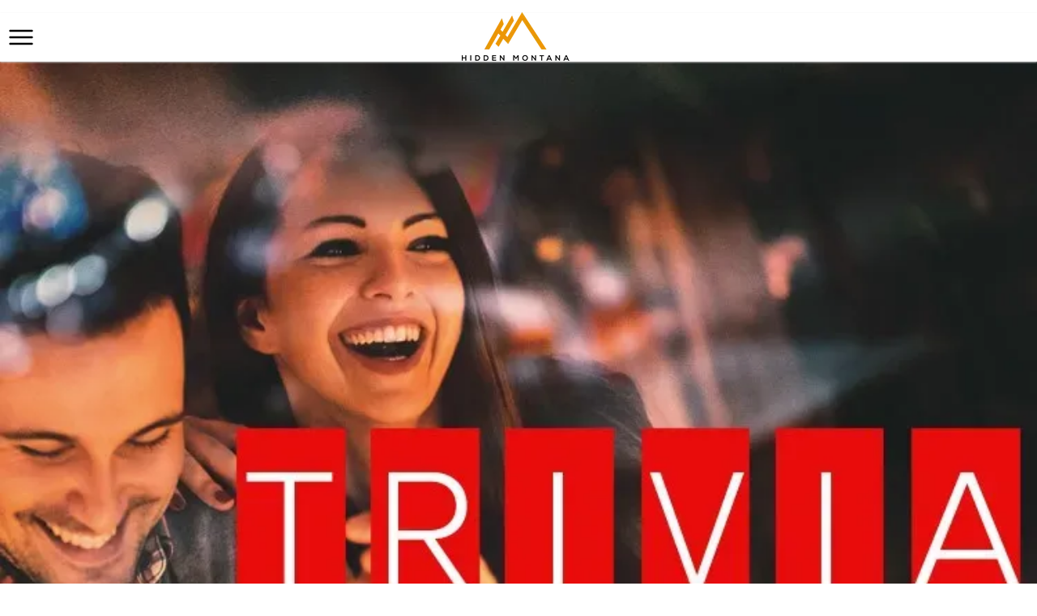

--- FILE ---
content_type: text/html; charset=utf-8
request_url: https://hiddenmt.com/tuesday-trivia-night
body_size: 164034
content:

    <!DOCTYPE html>
    <html lang="en-US">
      <head>
        <title data-rh="">Tuesday Trivia Night!</title><meta data-rh="" name="description" content="Gather your team together and join us for a fun evening of food, drinks and trivia! Prizes for winner, best team name and a special cash pot question. Game starts at 7pm and you must be seated to play. So come early and enjoy dinner and drink before the action starts!"/><meta data-rh="" property="og:url" content="https://hiddenmt.com/tuesday-trivia-night"/><meta data-rh="" property="og:type" content="article"/><meta data-rh="" property="og:title" content="Tuesday Trivia Night!"/><meta data-rh="" property="og:description" content="Gather your team together and join us for a fun evening of food, drinks and trivia! Prizes for winner, best team name and a special cash pot question. Game starts at 7pm and you must be seated to play. So come early and enjoy dinner and drink before the action starts!"/><meta data-rh="" property="og:image" content="https://hiddenmt.com/images/img_2fKUoTQSwnTUF8F6htsWxu/trivia.jpg?preset=facebook"/>
        <meta name="viewport" content= "width=device-width, initial-scale=1.0">
        <style type="text/css" >html,body,div,span,applet,object,iframe,h1,h2,h3,h4,h5,h6,p,blockquote,pre,a,abbr,acronym,address,big,cite,code,del,dfn,em,img,ins,kbd,q,s,samp,small,strike,strong,sub,sup,tt,var,b,u,i,center,dl,dt,dd,ol,ul,li,fieldset,form,label,legend,table,caption,tbody,tfoot,thead,tr,th,td,article,aside,canvas,details,embed,figure,figcaption,footer,header,hgroup,menu,nav,output,ruby,section,summary,time,mark,audio,video{margin:0;padding:0;border:0;font-size:100%;font:inherit;vertical-align:baseline}article,aside,details,figcaption,figure,footer,header,hgroup,menu,nav,section{display:block}body{line-height:1}ol,ul{list-style:none}blockquote,q{quotes:none}blockquote:before,blockquote:after,q:before,q:after{content:'';content:none}table{border-collapse:collapse;border-spacing:0}</style>
        <!-- 
  Google Fonts <link> tag. 
  ========================

  This link tag imports the fonts you need from Google Fonts.
  Visit the link below to see the current fonts in-use, or
  to select new fonts. If you modify the fonts, make sure
  to copy/paste the new "embed" code that Google Fonts 
  provides.

  https://fonts.google.com/specimen/Spartan?selection.family=Cantarell:ital,wght@0,700;1,700|Fjalla+One|Spartan:wght@500|Sue+Ellen+Francisco&sidebar.open&query=spar
-->
<link
  href="https://fonts.googleapis.com/css2?family=Cantarell:ital,wght@0,700;1,700&family=Fjalla+One&family=Spartan:wght@500&family=Sue+Ellen+Francisco&display=swap"
  rel="stylesheet">

<!-- 
  Font Styles 
  ===========

  The CSS below configures the fonts for your website. You
  can adjust these settings as you wish. In general,
  your fonts are configured as follows:

  h1: Cantarell - all-caps - extra letter spacing
  h2: Fjalla One - all-caps
  h3: Fjalla One
  h4: Julius Sans One
  h5: Spartan - medium
  h6: Spartan - medium - #eb9b23
-->
<style>
  .composer h1 {
    font-family: 'Staatliches', sans-serif !important;
    font-size: 2rem !important;
    text-transform: uppercase;
  }

  .composer h2 {
    font-family: 'Fjalla One', sans-serif !important;
    font-size: 2rem !important;
    text-transform: uppercase;
  }

  .composer h3 {
    font-family: 'Fjalla One', sans-serif !important;
  }

  .composer h4 {
    font-family: 'Julius Sans One', sans-serif !important;
  }

  .composer h5 {
    font-family: 'Spartan', sans-serif !important;
    font-weight: 500 !important;
  }

  .composer h6 {
    font-family: 'Spartan', sans-serif !important;
    font-weight: 500 !important;
    color: #eb9b23 !important;
  }
</style>


<link rel="stylesheet" href="https://fonts.googleapis.com/icon?family=Material+Icons" />

<style>
  body,
  .composer p,
  nav {
    font-family: sans-serif !important;
  }

  .cs-card .ql-container h1 {
    font-size: 1.25rem !important;
  }

  .cs-card .ql-container p {
    display: none !important;
  }

  .cs-card>div {
    box-shadow: none !important;
    border: 1px solid #ddd;
  }

  .composer a {
    text-decoration: none;
  }
</style>

<!-- Google Analytics -->
<script>
  (function (i, s, o, g, r, a, m) {
    i['GoogleAnalyticsObject'] = r;
    (i[r] =
      i[r] ||
      function () {
        (i[r].q = i[r].q || []).push(arguments);
      }),
      (i[r].l = 1 * new Date());
    (a = s.createElement(o)), (m = s.getElementsByTagName(o)[0]);
    a.async = 1;
    a.src = g;
    m.parentNode.insertBefore(a, m);
  })(
    window,
    document,
    'script',
    'https://www.google-analytics.com/analytics.js',
    'ga',
  );
  ga('create', 'UA-101990374-1', 'auto');
  ga('send', 'pageview');
  window.addEventListener('cardsetter:navigate', function () {
    ga('set', 'page', window.location.pathname);
    ga('send', 'pageview');
  });

</script>
<!-- End Google Analytics -->


<!-- Google tag (gtag.js) -->
<script async src="https://www.googletagmanager.com/gtag/js?id=G-YS7NRCEN4Y"></script>
<script>
  window.dataLayer = window.dataLayer || [];
  function gtag(){dataLayer.push(arguments);}
  gtag('js', new Date());

  gtag('config', 'G-YS7NRCEN4Y');
</script>

<!-- Matomo -->
<script>
  var _paq = window._paq = window._paq || [];
  /* tracker methods like "setCustomDimension" should be called before "trackPageView" */
  _paq.push(['trackPageView']);
  _paq.push(['enableLinkTracking']);
  (function() {
    var u="https://wadesinlewistown.matomo.cloud/";
    _paq.push(['setTrackerUrl', u+'matomo.php']);
    _paq.push(['setSiteId', '4']);
    var d=document, g=d.createElement('script'), s=d.getElementsByTagName('script')[0];
    g.async=true; g.src='https://cdn.matomo.cloud/wadesinlewistown.matomo.cloud/matomo.js'; s.parentNode.insertBefore(g,s);
  })();
</script>
<!-- End Matomo Code -->

<!-- Matomo Image Tracker-->
<img referrerpolicy="no-referrer-when-downgrade" src="https://wadesinlewistown.matomo.cloud/matomo.php?idsite=4&amp;rec=1" style="border:0" alt="" />
<!-- End Matomo -->

<!-- Google Maps -->
<script async
  src="https://maps.googleapis.com/maps/api/js?key=AIzaSyC_Q0R1GyKMG5vbYsCXFXALulLBYaDnqkg&libraries=places&callback=initPlaces">
</script>
<script>
  function defer() {
    var deferred = {
      promise: null,
      resolve: null,
      reject: null
    };
    deferred.promise = new Promise((resolve, reject) => {
      deferred.resolve = resolve;
      deferred.reject = reject;
    });
    return deferred;
  }

  let deferredGoogleMapsPromises = [];
  let googlePlacesService;

  const getGooglePlacesService = () => {
    if (googlePlacesService) {
      return Promise.resolve(googlePlacesService);
    } else {
      const p = defer();
      deferredGoogleMapsPromises.push(p);
      return p.promise;
    }
  }

  const fetchPlaceDetails = (placeId) => getGooglePlacesService()
    .then(service => new Promise((resolve, reject) => {
      const request = {
        placeId: placeId, // 'ChIJN1t_tDeuEmsRUsoyG83frY4',
        fields: [
          'formatted_address',
          'formatted_phone_number',
          'name',
          'opening_hours',
          'rating',
          'url',
          'website',
        ]
      };
      service.getDetails(request, (place, status) => {
        if (status === google.maps.places.PlacesServiceStatus.OK) {
          resolve(place);
        } else {
          reject(status);
        }
      });
    }))

  const initPlaces = () => {
    const mapDiv = document.createElement('div');

    // Fake map just to pass to the places service.
    const map = new google.maps.Map(mapDiv, {
      center: { lat: -33.866, lng: 151.196 },
      zoom: 17,
      mapId: "8d193001f940fde3",
    });

    // Create the Google Places service.
    googlePlacesService = new google.maps.places.PlacesService(map);

    // Resolve each deferred promise.
    deferredGoogleMapsPromises.forEach(promise => promise.resolve(googlePlacesService));
  }
  window.initPlaces = initPlaces;
</script>

<!-- END Google Maps -->

<!-- START Google Maps Place Custom Component -->
<style>
  .hidden-mt-place-sidebar {
    font-family: sans-serif;
    font-size: 14px;
    padding: 5rem 2rem 0;
  }

  .hidden-mt-place-sidebar a {
    color: black !important;
    text-decoration: none;
  }

  .hidden-mt-place-sidebar i.material-icons {
    color: #2164bc;
    font-style: normal !important;
    vertical-align: middle;
    margin-right: 0.5rem;
    margin-top: -3px;
    font-size: 18px;
  }

  .hidden-mt-place-sidebar .hidden-mt-place-sidebar__item {
    vertical-align: middle;
    margin-bottom: 1rem;
  }

  .hidden-mt-place-sidebar .hidden-mt-place-sidebar__heading {
    font-weight: bold;
  }

  .hidden-mt-place-sidebar .hidden-mt-place-sidebar__hours-periods {
    line-height: 1.7em;
    padding-left: 1.9rem;
    padding-top: 0.5rem;
  }
</style>

<template id="hidden-mt-place-sidebar">
  <div class="hidden-mt-place-sidebar">
    <div class="hidden-mt-place-sidebar__item hidden-mt-place-sidebar__phone">
      <i class="material-icons">
        phone
      </i>
      <a></a>
    </div>
    <div class="hidden-mt-place-sidebar__item hidden-mt-place-sidebar__location">
      <i class="material-icons">
        location_on
      </i>
      <a target="_blank"></a>
    </div>
    <div class="hidden-mt-place-sidebar__item hidden-mt-place-sidebar__website">
      <i class="material-icons">
        link
      </i>
      <a target="_blank"></a>
    </div>
    <div class="hidden-mt-place-sidebar__item hidden-mt-place-sidebar__facebook">
      <i class="material-icons">
        link
      </i>
      <a target="_blank" href="http://chokecherryjammt.com/">Facebook Page</a>
    </div>

    <div class="hidden-mt-place-sidebar__item hidden-mt-place-sidebar__hours">
      <div class="hidden-mt-place-sidebar__heading">
        <i class="material-icons">
          calendar_today
        </i>
        Hours
      </div>
      <div class="hidden-mt-place-sidebar__hours-periods"></div>
    </div>
  </div>
</template>

<script>
  class HiddenMtPlaceSidebar extends HTMLElement {
    connectedCallback() {
      fetchPlaceDetails(this.getAttribute('place-id'))
        .then(place => this._dataFetched(place));
    }

    _dataFetched(place) {
      const template = document.getElementById('hidden-mt-place-sidebar');
      const clone = template.content.cloneNode(true);
      this.appendChild(clone);

      if (place.formatted_phone_number) {
        const anchor = this.querySelector('.hidden-mt-place-sidebar__phone a');
        anchor.href = `tel:${place.formatted_phone_number.replace(/[^0-9]/g, '')}`;
        anchor.innerHTML = place.formatted_phone_number;
      } else {
        this.querySelector('.hidden-mt-place-sidebar__phone').remove();
      }

      if (place.url && place.formatted_address) {
        const anchor = this.querySelector('.hidden-mt-place-sidebar__location a');
        anchor.href = place.url;
        anchor.innerHTML = place.formatted_address;
      } else {
        this.querySelector('.hidden-mt-place-sidebar__location').remove();
      }

      if (place.website) {
        const anchor = this.querySelector('.hidden-mt-place-sidebar__website a');
        anchor.href = place.website;
        anchor.innerHTML = place.website.replace(/^https?:\/\/(www\.|)/, '').replace(/\/.*$/, '');
      } else {
        this.querySelector('.hidden-mt-place-sidebar__website').remove();
      }

      if (place.opening_hours && place.opening_hours.weekday_text) {
        const div = this.querySelector('.hidden-mt-place-sidebar__hours-periods');
        div.innerHTML = place.opening_hours.weekday_text.join('<br/>');
      } else {
        this.querySelector('.hidden-mt-place-sidebar__hours').remove();
      }

      if (this.getAttribute('facebook-url')) {
        const anchor = this.querySelector('.hidden-mt-place-sidebar__facebook a');
        anchor.href = this.getAttribute('facebook-url');
      } else {
        this.querySelector('.hidden-mt-place-sidebar__facebook').remove();
      }
    }
  }

  try {
    customElements.define('hidden-mt-place-sidebar', HiddenMtPlaceSidebar);
  } catch (e) {
    console.error(e);
  }
</script>
<!-- END Google Maps Place Custom Component -->

<!-- Start Video Embed -->
<template id="tmpl-video">
	<style>
		#wrapper {
			margin: 0 auto;
			max-width: 1140px;
		}

		#wrapper.thick-border {
			border: 30px solid #f4f4f4;
			outline: 1px solid #ddd;
		}

		#inner-wrapper {
			text-align: center;
			overflow: hidden;
			padding-bottom: 56.25%;
			position: relative;
			height: 0;
		}

		iframe {
			left: 0;
			top: 0;
			height: 100%;
			width: 100%;
			position: absolute;
		}
	</style>
	<div id="wrapper">
		<div id="inner-wrapper">
			<iframe width="420" height="315" src="https://www.youtube.com/embed/D8FE8__mpiQ" frameborder="0" allow="accelerometer; autoplay; encrypted-media; gyroscope; picture-in-picture"
			 allowfullscreen></iframe>
		</div>
	</div>
</template>

<script>
	class VideoEmbed extends HTMLElement {
  constructor() {
    super();
    const template = document.getElementById('tmpl-video');
    const shadow = this.attachShadow({ mode: 'open' });
    shadow.appendChild(template.content.cloneNode(true));
  }

  connectedCallback() {
    const src = this.getAttribute('src');
    if (!src) {
      return;
    }
		const v = /youtube\.com/.test(src)
			? new URL(src).searchParams.get("v")
			: /youtu\.be/.test(src)
			? /youtu\.be\/([^\/]*)/.exec(src)[1]
			: null;
		if (!v) {
			return;
		}
    this.shadowRoot.querySelector('iframe').src = `https://www.youtube.com/embed/${v}`;
    if (this.hasAttribute('thick-border')) {
      this.shadowRoot.getElementById('wrapper').classList.add('thick-border');
    }
  }
}
customElements.define('hidden-mt-video', VideoEmbed);

</script>
<!-- End Video Embed -->

<script>
  setInterval(() => {
    document.querySelectorAll('a:not([target]) img')
      .forEach(img => {
        try {
          const a = img.parentElement
          if (!a.href || a.href.startsWith('/')) {
            return
          }
          const url = new URL(a.href)
          if (url.origin !== window.origin) {
            a.target = '_blank'
          }
        } catch (e) {
          console.error(e)
        }
      })
  }, 500)
</script>
        <style type="text/css" data-ssr="true">
          .c0128 {
  height: auto;
  max-width: 100%;
}
.c0119 {
  top: 0;
  left: 0;
  right: 0;
  bottom: 0;
  opacity: 0.2;
  overflow: hidden;
  position: absolute;
  font-size: 0;
  transform: translate3d(0, 0, 0) perspective(1px);
  box-sizing: border-box;
  border-radius: inherit;
}
.c0119 svg {
  pointer-events: none;
}
.c0120 {
  fill: currentColor;
  opacity: 0;
  pointer-events: none;
  transform-origin: top left;
}
.c0120.c0121 {
  opacity: 1;
  animation: c19381 1s;
}
.c0120.c0122 {
  opacity: 0;
  animation: c19382 1s;
}
.c0149 {
  display: flex;
  font-size: 0;
  box-shadow: 0 0 8px rgb(217, 217, 217),1px 1px 2px rgb(199, 199, 199);
  border-radius: 4px;
  flex-direction: column;
  background-color: rgb(255, 255, 255);
}
.c0149 > * {
  font-size: 1rem;
}
.c0150 {
  position: relative;
}
.c0138 {
  width: 100%;
  margin-left: auto;
  margin-right: auto;
}
.c0139 {
  padding: 1rem;
  max-width: 40rem;
}
.c0140 {
  padding: 1rem;
  max-width: 65rem;
}
.c0141 {
  padding: 1rem;
  max-width: 85rem;
}
.c0142 {
  padding: 0;
  max-width: 100%;
}
.c0131 {
  display: none;
}
.c0136 {
  display: inline-flex;
  position: relative;
}
.c0153 {
  height: 100%;
  position: relative;
  max-width: 100%;
}
.c0153.c0154.ps {
  overflow: visible !important;
}
.c0153.c0154.ps .ps__rail-x, .c0153.c0154.ps .ps__rail-y {
  display: none;
}
.c0153.ps {
  overflow: hidden !important;
  touch-action: auto;
  overflow-anchor: none;
  -ms-touch-action: auto;
  -ms-overflow-style: none;
}
.c0153 .ps__rail-x, .c0153 .ps__rail-y {
  z-index: 1;
}
.c0153 .ps__rail-x  {
  height: 15px;
  bottom: 0;
  display: none;
  opacity: 0;
  position: absolute;
  transition: background-color 0.2s linear, opacity 0.2s linear;
}
.c0153 .ps__rail-y {
  width: 15px;
  right: 0;
  display: none;
  opacity: 0;
  position: absolute;
  transition: background-color 0.2s linear, opacity 0.2s linear;
}
.c0153.ps--active-x > .ps__rail-x, .c0153.ps--active-y > .ps__rail-y {
  display: block;
  background-color: transparent;
}
.c0153.ps:hover > .ps__rail-x, .c0153.ps:hover > .ps__rail-y, .c0153.ps--focus > .ps__rail-x, .c0153.ps--focus > .ps__rail-y, .c0153.ps--scrolling-x > .ps__rail-x, .c0153.ps--scrolling-y > .ps__rail-y {
  opacity: 0.6;
}
.c0153.ps__rail-x:hover, .c0153.ps__rail-y:hover, .c0153.ps__rail-x:focus, .c0153.ps__rail-y:focus {
  opacity: 0.9;
  background-color: #eee;
}
.c0153 .ps__thumb-x  {
  height: 6px;
  bottom: 2px;
  position: absolute;
  transition: background-color 0.2s linear, height 0.2s ease-in-out;
  border-radius: 6px;
  background-color: #aaa;
}
.c0153 .ps__thumb-y {
  width: 6px;
  right: 2px;
  position: absolute;
  transition: background-color 0.2s linear, width 0.2s ease-in-out;
  border-radius: 6px;
  background-color: #aaa;
}
.c0153 .ps__rail-x:hover > .ps__thumb-x, .c0153 .ps__rail-x:focus > .ps__thumb-x {
  height: 11px;
  background-color: #999;
}
.c0153 .ps__rail-y:hover > .ps__thumb-y, .c0153 .ps__rail-y:focus > .ps__thumb-y {
  width: 11px;
  background-color: #999;
}
@supports (-ms-overflow-style: none) {
  .c0153.ps {
    overflow: auto !important;
  }
}
@media screen and (-ms-high-contrast: active), (-ms-high-contrast: none)  {
  .c0153.ps {
    overflow: auto !important;
  }
}
.c0111 {
  cursor: pointer;
  display: inline-flex;
  outline: 0;
  position: relative;
  transition: color 140ms, filter 140ms;
  align-items: center;
  line-height: 1;
  justify-content: center;
}
.c0111 .c0118 {
  top: 50%;
  left: 50%;
  width: 140%;
  filter: brightness(70%);
  height: 140%;
  opacity: 0.6;
  position: absolute;
  transform: translate(-50%, -50%);
}
.c0112 {
  color: rgba(0, 0, 0, 0.38);
}
.c0113 {
  color: rgb(0, 0, 255);
}
.c0113:hover {
  color: rgb(0, 0, 158);
}
.c0114 {
  color: rgb(128, 0, 128);
}
.c0114:hover {
  color: rgb(15, 0, 15);
}
.c0115 {
  color: rgb(255, 0, 0);
}
.c0115:hover {
  color: rgb(158, 0, 0);
}
.c0116 {
  color: rgb(0, 128, 0);
}
.c0116:hover {
  color: rgb(0, 15, 0);
}
.c0117 {
  color: rgb(255, 165, 0);
}
.c0117:hover {
  color: rgb(158, 102, 0);
}
.c0144 {
  color: rgba(0, 0, 0, 0.87);
}
.c0144 .text-align--left {
  text-align: left;
}
.c0144 .text-align--right {
  text-align: right;
}
.c0144 .text-align--center {
  text-align: center;
}
.c0144 .text-align--justify {
  text-align: justify;
}
.c0144 h1, .c0144 h2, .c0144 h3, .c0144 h4, .c0144 h5, .c0144 h6, .c0144 .h1, .c0144 .h2, .c0144 .h3, .c0144 .h4, .c0144 .h5, .c0144 .h6 {
  color: rgba(0, 0, 0, 0.87);
}
.c0144 strong, .c0144 b {
  font-weight: 700;
}
.c0144 em, .c0144 i {
  font-style: italic;
}
.c0144 a {
  color: rgb(0, 0, 255);
}
.c0144 ol, .c0144 ul {
  font-family: system-ui;
  font-weight: normal;
}
.c0144 hr {
  border: none;
  height: 1px;
  background: rgba(0, 0, 0, 0.38);
}
.c0144 ol {
  margin-left: 1.5rem;
  list-style-type: decimal;
  list-style-position: outside;
}
.c0144 ol li {
  padding-left: 0.5rem;
}
.c0144 ul {
  margin-left: 1.5rem;
  list-style-type: disc;
  list-style-position: outside;
}
.c0144 ul li {
  padding-left: 0.5rem;
}
.c0144 li ul, .c0144 li ol {
  margin-top: 0;
  margin-left: 1rem;
}
.c0144 h1, .c0144 .h1 {
  font-family: system-ui;
  font-weight: bold;
}
.c0144 h2, .c0144 .h2 {
  font-family: system-ui;
  font-weight: bold;
}
.c0144 h3, .c0144 .h3 {
  font-family: system-ui;
  font-weight: bold;
}
.c0144 h4, .c0144 .h4 {
  font-family: system-ui;
  font-weight: bold;
}
.c0144 h5, .c0144 .h5 {
  font-family: system-ui;
  font-weight: bold;
}
.c0144 h6, .c0144 .h6 {
  font-family: system-ui;
  font-weight: bold;
  text-transform: uppercase;
}
.c0144 p, .c0144 .p {
  font-family: system-ui;
  font-weight: normal;
}
.c0144 blockquote, .c0144 .blockquote {
  font-style: italic;
  font-family: system-ui;
  font-weight: normal;
}
@media (min-width: 0px) {
  .c0144 blockquote, .c0144 .blockquote {
    font-size: 1.2rem;
    margin-top: 1.5rem;
    line-height: 1.5;
  }
}
@media (min-width: 600px) {
  .c0144 blockquote, .c0144 .blockquote {
    font-size: 1.2rem;
    margin-top: 1.5rem;
    line-height: 1.5;
  }
}
@media (min-width: 960px) {
  .c0144 blockquote, .c0144 .blockquote {
    font-size: 1.2rem;
    margin-top: 1.5rem;
    line-height: 1.5;
  }
}
@media (min-width: 1280px) {
  .c0144 blockquote, .c0144 .blockquote {
    font-size: 1.2rem;
    margin-top: 1.5rem;
    line-height: 1.5;
  }
}
@media (min-width: 1920px) {
  .c0144 blockquote, .c0144 .blockquote {
    font-size: 1.2rem;
    margin-top: 1.5rem;
    line-height: 1.5;
  }
}
@media (min-width: 0px) {
  .c0144 p, .c0144 .p {
    font-size: 1rem;
    margin-top: 1.5rem;
    line-height: 1.5;
  }
}
@media (min-width: 600px) {
  .c0144 p, .c0144 .p {
    font-size: 1rem;
    margin-top: 1.5rem;
    line-height: 1.5;
  }
}
@media (min-width: 960px) {
  .c0144 p, .c0144 .p {
    font-size: 1rem;
    margin-top: 1.5rem;
    line-height: 1.5;
  }
}
@media (min-width: 1280px) {
  .c0144 p, .c0144 .p {
    font-size: 1rem;
    margin-top: 1.5rem;
    line-height: 1.5;
  }
}
@media (min-width: 1920px) {
  .c0144 p, .c0144 .p {
    font-size: 1rem;
    margin-top: 1.5rem;
    line-height: 1.5;
  }
}
@media (min-width: 0px) {
  .c0144 h6, .c0144 .h6 {
    font-size: 0.875rem;
    margin-top: 1.875rem;
    line-height: 1.5;
  }
}
@media (min-width: 600px) {
  .c0144 h6, .c0144 .h6 {
    font-size: 0.875rem;
    margin-top: 1.875rem;
    line-height: 1.5;
  }
}
@media (min-width: 960px) {
  .c0144 h6, .c0144 .h6 {
    font-size: 0.875rem;
    margin-top: 1.875rem;
    line-height: 1.5;
  }
}
@media (min-width: 1280px) {
  .c0144 h6, .c0144 .h6 {
    font-size: 0.875rem;
    margin-top: 1.875rem;
    line-height: 1.5;
  }
}
@media (min-width: 1920px) {
  .c0144 h6, .c0144 .h6 {
    font-size: 0.875rem;
    margin-top: 1.875rem;
    line-height: 1.5;
  }
}
@media (min-width: 0px) {
  .c0144 h5, .c0144 .h5 {
    font-size: 1rem;
    margin-top: 1.875rem;
    line-height: 1.5;
  }
}
@media (min-width: 600px) {
  .c0144 h5, .c0144 .h5 {
    font-size: 1rem;
    margin-top: 1.875rem;
    line-height: 1.5;
  }
}
@media (min-width: 960px) {
  .c0144 h5, .c0144 .h5 {
    font-size: 1rem;
    margin-top: 1.875rem;
    line-height: 1.5;
  }
}
@media (min-width: 1280px) {
  .c0144 h5, .c0144 .h5 {
    font-size: 1rem;
    margin-top: 1.875rem;
    line-height: 1.5;
  }
}
@media (min-width: 1920px) {
  .c0144 h5, .c0144 .h5 {
    font-size: 1rem;
    margin-top: 1.875rem;
    line-height: 1.5;
  }
}
@media (min-width: 0px) {
  .c0144 h4, .c0144 .h4 {
    font-size: 1.25rem;
    margin-top: 2.25rem;
    line-height: 1.5;
  }
}
@media (min-width: 600px) {
  .c0144 h4, .c0144 .h4 {
    font-size: 1.25rem;
    margin-top: 2.25rem;
    line-height: 1.5;
  }
}
@media (min-width: 960px) {
  .c0144 h4, .c0144 .h4 {
    font-size: 1.25rem;
    margin-top: 2.25rem;
    line-height: 1.5;
  }
}
@media (min-width: 1280px) {
  .c0144 h4, .c0144 .h4 {
    font-size: 1.25rem;
    margin-top: 2.25rem;
    line-height: 1.5;
  }
}
@media (min-width: 1920px) {
  .c0144 h4, .c0144 .h4 {
    font-size: 1.25rem;
    margin-top: 2.25rem;
    line-height: 1.5;
  }
}
@media (min-width: 0px) {
  .c0144 h3, .c0144 .h3 {
    font-size: 1.5rem;
    margin-top: 2.25rem;
    line-height: 1.5;
  }
}
@media (min-width: 600px) {
  .c0144 h3, .c0144 .h3 {
    font-size: 1.5rem;
    margin-top: 2.25rem;
    line-height: 1.5;
  }
}
@media (min-width: 960px) {
  .c0144 h3, .c0144 .h3 {
    font-size: 1.5rem;
    margin-top: 2.25rem;
    line-height: 1.5;
  }
}
@media (min-width: 1280px) {
  .c0144 h3, .c0144 .h3 {
    font-size: 1.5rem;
    margin-top: 2.25rem;
    line-height: 1.5;
  }
}
@media (min-width: 1920px) {
  .c0144 h3, .c0144 .h3 {
    font-size: 1.5rem;
    margin-top: 2.25rem;
    line-height: 1.5;
  }
}
@media (min-width: 0px) {
  .c0144 h2, .c0144 .h2 {
    font-size: 1.75rem;
    margin-top: 2.625rem;
    line-height: 1.5;
  }
}
@media (min-width: 600px) {
  .c0144 h2, .c0144 .h2 {
    font-size: 1.75rem;
    margin-top: 2.625rem;
    line-height: 1.5;
  }
}
@media (min-width: 960px) {
  .c0144 h2, .c0144 .h2 {
    font-size: 1.75rem;
    margin-top: 2.625rem;
    line-height: 1.5;
  }
}
@media (min-width: 1280px) {
  .c0144 h2, .c0144 .h2 {
    font-size: 1.75rem;
    margin-top: 2.625rem;
    line-height: 1.5;
  }
}
@media (min-width: 1920px) {
  .c0144 h2, .c0144 .h2 {
    font-size: 1.75rem;
    margin-top: 2.625rem;
    line-height: 1.5;
  }
}
@media (min-width: 0px) {
  .c0144 h1, .c0144 .h1 {
    font-size: 2rem;
    margin-top: 3rem;
    line-height: 1.5;
  }
}
@media (min-width: 600px) {
  .c0144 h1, .c0144 .h1 {
    font-size: 2rem;
    margin-top: 3rem;
    line-height: 1.5;
  }
}
@media (min-width: 960px) {
  .c0144 h1, .c0144 .h1 {
    font-size: 2rem;
    margin-top: 3rem;
    line-height: 1.5;
  }
}
@media (min-width: 1280px) {
  .c0144 h1, .c0144 .h1 {
    font-size: 2rem;
    margin-top: 3rem;
    line-height: 1.5;
  }
}
@media (min-width: 1920px) {
  .c0144 h1, .c0144 .h1 {
    font-size: 2rem;
    margin-top: 3rem;
    line-height: 1.5;
  }
}
@media (min-width: 0px) {
  .c0144 hr {
    font-size: 1rem;
    margin-top: 1.5rem;
    line-height: 1.5;
  }
}
@media (min-width: 600px) {
  .c0144 hr {
    font-size: 1rem;
    margin-top: 1.5rem;
    line-height: 1.5;
  }
}
@media (min-width: 960px) {
  .c0144 hr {
    font-size: 1rem;
    margin-top: 1.5rem;
    line-height: 1.5;
  }
}
@media (min-width: 1280px) {
  .c0144 hr {
    font-size: 1rem;
    margin-top: 1.5rem;
    line-height: 1.5;
  }
}
@media (min-width: 1920px) {
  .c0144 hr {
    font-size: 1rem;
    margin-top: 1.5rem;
    line-height: 1.5;
  }
}
@media (min-width: 0px) {
  .c0144 ol, .c0144 ul {
    font-size: 1rem;
    margin-top: 1.125rem;
    line-height: 1.5;
  }
}
@media (min-width: 600px) {
  .c0144 ol, .c0144 ul {
    font-size: 1rem;
    margin-top: 1.125rem;
    line-height: 1.5;
  }
}
@media (min-width: 960px) {
  .c0144 ol, .c0144 ul {
    font-size: 1rem;
    margin-top: 1.125rem;
    line-height: 1.5;
  }
}
@media (min-width: 1280px) {
  .c0144 ol, .c0144 ul {
    font-size: 1rem;
    margin-top: 1.125rem;
    line-height: 1.5;
  }
}
@media (min-width: 1920px) {
  .c0144 ol, .c0144 ul {
    font-size: 1rem;
    margin-top: 1.125rem;
    line-height: 1.5;
  }
}
.c0143 {
  margin: 0;
  position: relative;
  box-sizing: border-box;
}
.c0143 .ql-clipboard {
  top: 50%;
  left: -100000px;
  height: 1px;
  position: absolute;
  overflow-y: hidden;
}
.c0143 .ql-clipboard p {
  margin: 0;
  padding: 0;
}
.c0143 .ql-editor {
  outline: none;
}
.c0164 {
  top: 0;
  left: 0;
  width: 100vw;
  height: 0;
  z-index: 1000;
  position: fixed;
  transform: translate3d(0, 0, 0);
  background: rgba(0, 0, 0, 0);
  transition: background 300ms, height 0ms 300ms;
  -webkit-tap-highlight-color: rgba(0, 0, 0, 0);
}
.c0164.c0165 {
  height: 100vh;
  background: rgba(0, 0, 0, 0.3);
  transition: background 300ms;
}
.c011 {
  width: 100vw;
  height: 60px;
  display: flex;
  z-index: 10;
  position: fixed;
  background: rgb(255, 255, 255);
  box-shadow: 0 1px 2px rgb(199, 199, 199);
  transition: background-color 300ms,box-shadow 200ms,height 200ms;
  align-items: center;
  user-select: none;
}
.c013 {
  height: 50px;
  box-shadow: 0 2px 6px rgb(199, 199, 199);
}
.c014 {
  cursor: pointer;
  font-size: 30px;
}
.c015 {
  margin: 0.63rem;
  font-size: 2em;
}
.c019 {
  flex: 1;
  order: 2;
  height: 100%;
  display: flex;
  align-items: center;
  justify-content: center;
}
.c0110 {
  max-width: 60vw;
  margin-left: -60px;
}
.c0123 {
  display: flex;
  position: relative;
  box-sizing: border-box;
  transition: padding-top 200ms;
  padding-top: 60px;
  flex-direction: column;
}
.c0124 {
  padding-top: 50px;
}
.c0125 {
  padding-top: 0;
}
.c0160 {
  top: 0;
  left: 0;
  height: 100vh;
  z-index: 1010;
  position: fixed;
  min-width: 240px;
  max-width: 300px;
  transform: translate3d(-100%, 0, 0);
  background: rgb(255, 255, 255);
  transition: transform 200ms cubic-bezier(0.25, 0.055, 0.015, 1),box-shadow 200ms;
  font-family: system-ui;
  font-weight: normal;
}
@media (min-width: 0px) {
  .c0160 {
    font-size: 1rem;
  }
}
@media (min-width: 600px) {
  .c0160 {
    font-size: 1rem;
  }
}
@media (min-width: 960px) {
  .c0160 {
    font-size: 1rem;
  }
}
@media (min-width: 1280px) {
  .c0160 {
    font-size: 1rem;
  }
}
@media (min-width: 1920px) {
  .c0160 {
    font-size: 1rem;
  }
}
.c0161 {
  color: inherit;
  padding: 0.5rem;
  display: block;
  background: white;
  user-select: none;
  text-decoration: none;
}
.c0161.c0162 {
  background: #f8f8f8;
}
.c0163 {
  transform: translate3d(0, 0, 0);
  box-shadow: 0 0 16px rgba(0, 0, 0, 0.3);
}
.c0151 {
  flex: 1;
  padding: 0.5em;
  position: relative;
}
.c0151 *:first-child {
  margin-top: 0;
}
.c0146 {
  flex: 1;
  margin: 6px;
}
.c0147 {
  color: inherit;
  height: 100%;
  display: flex;
  flex-direction: column;
  text-decoration: none;
}
.c0148 {
  flex-direction: row;
}
.c0145 {
  flex: 1;
  width: 100%;
  display: flex;
}
.c0129 {
  padding: 6px;
  position: relative;
  background: rgb(255, 255, 255);
}
.c0155 {
  display: flex;
}
.c0156 {
  display: inline-flex;
  font-family: system-ui;
  font-weight: normal;
  line-height: 1.5;
  flex-direction: column;
}
@media (min-width: 0px) {
  .c0156 {
    font-size: 1rem;
  }
}
@media (min-width: 600px) {
  .c0156 {
    font-size: 1rem;
  }
}
@media (min-width: 960px) {
  .c0156 {
    font-size: 1rem;
  }
}
@media (min-width: 1280px) {
  .c0156 {
    font-size: 1rem;
  }
}
@media (min-width: 1920px) {
  .c0156 {
    font-size: 1rem;
  }
}
.c0157 {
  font-size: 26px;
  text-align: center;
  line-height: 1.35;
}
.c0158 {
  opacity: 0.7;
  font-size: 13px;
  text-align: center;
  text-transform: uppercase;
}
.c0159 {
  opacity: 0.7;
  font-size: 10px;
  text-align: center;
  font-weight: bold;
  white-space: nowrap;
}
.c0152 {
  padding: 6px;
  position: relative;
  background: rgb(255, 255, 255);
}
.c0134 {
  box-sizing: border-box;
  transition: box-shadow 300ms;
}
.c0135 {
  flex: 1;
  display: flex;
  position: relative;
}
.c0126 {
  flex: 1;
  position: relative;
  max-width: 100%;
  box-sizing: border-box;
}
.c0127 {
  max-width: 100%;
}
.c0137 {
  position: relative;
  box-sizing: border-box;
}
        </style>
        <style data-styled="true" data-styled-version="5.0.1">html{line-height:1.15;-webkit-text-size-adjust:100%;}
body{margin:0;}
main{display:block;}
h1{font-size:2em;margin:0.67em 0;}
hr{box-sizing:content-box;height:0;overflow:visible;}
pre{font-family:monospace,monospace;font-size:1em;}
a{background-color:transparent;}
abbr[title]{border-bottom:none;-webkit-text-decoration:underline;text-decoration:underline;-webkit-text-decoration:underline dotted;text-decoration:underline dotted;}
b,strong{font-weight:bolder;}
code,kbd,samp{font-family:monospace,monospace;font-size:1em;}
small{font-size:80%;}
sub,sup{font-size:75%;line-height:0;position:relative;vertical-align:baseline;}
sub{bottom:-0.25em;}
sup{top:-0.5em;}
img{border-style:none;}
button,input,optgroup,select,textarea{font-family:inherit;font-size:100%;line-height:1.15;margin:0;}
button,input{overflow:visible;}
button,select{text-transform:none;}
button,[type="button"],[type="reset"],[type="submit"]{-webkit-appearance:button;}
button::-moz-focus-inner,[type="button"]::-moz-focus-inner,[type="reset"]::-moz-focus-inner,[type="submit"]::-moz-focus-inner{border-style:none;padding:0;}
button:-moz-focusring,[type="button"]:-moz-focusring,[type="reset"]:-moz-focusring,[type="submit"]:-moz-focusring{outline:1px dotted ButtonText;}
fieldset{padding:0.35em 0.75em 0.625em;}
legend{box-sizing:border-box;color:inherit;display:table;max-width:100%;padding:0;white-space:normal;}
progress{vertical-align:baseline;}
textarea{overflow:auto;}
[type="checkbox"],[type="radio"]{box-sizing:border-box;padding:0;}
[type="number"]::-webkit-inner-spin-button,[type="number"]::-webkit-outer-spin-button{height:auto;}
[type="search"]{-webkit-appearance:textfield;outline-offset:-2px;}
[type="search"]::-webkit-search-decoration{-webkit-appearance:none;}
::-webkit-file-upload-button{-webkit-appearance:button;font:inherit;}
details{display:block;}
summary{display:list-item;}
template{display:none;}
[hidden]{display:none;}
data-styled.g152[id="sc-global-iFPQQu1"]{content:"sc-global-iFPQQu1,"}
body{--mint-breakpoints-lg:1280;--mint-breakpoints-md:960;--mint-breakpoints-sm:600;--mint-breakpoints-xl:1920;--mint-breakpoints-xs:0;--mint-comp-divider-size:1px;--mint-modular-scale:1.61803398875;--mint-palette-action-active:rgba(0,0,0,0.54);--mint-palette-action-disabled-background:rgba(0,0,0,0.12);--mint-palette-action-disabled:rgba(0,0,0,0.26);--mint-palette-action-hover-opacity:0.08;--mint-palette-action-hover:rgba(0,0,0,0.08);--mint-palette-action-selected:rgba(0,0,0,0.14);--mint-palette-background-default:#fafafa;--mint-palette-background-surface:#fff;--mint-palette-divider:rgba(0,0,0,0.12);--mint-palette-error-contrast-text:#fff;--mint-palette-error-dark:#d32f2f;--mint-palette-error-light:#e57373;--mint-palette-error-main:#f44336;--mint-palette-neutral-100:#f5f5f5;--mint-palette-neutral-200:#eeeeee;--mint-palette-neutral-300:#e0e0e0;--mint-palette-neutral-400:#bdbdbd;--mint-palette-neutral-500:#9e9e9e;--mint-palette-neutral-50:#fafafa;--mint-palette-neutral-600:#757575;--mint-palette-neutral-700:#616161;--mint-palette-neutral-800:#424242;--mint-palette-neutral-900:#212121;--mint-palette-neutral-a-100:#d5d5d5;--mint-palette-neutral-a-200:#aaaaaa;--mint-palette-neutral-a-400:#303030;--mint-palette-neutral-a-700:#616161;--mint-palette-primary-contrast-text:#fff;--mint-palette-primary-dark:#1976d2;--mint-palette-primary-light:#64b5f6;--mint-palette-primary-main:#2196f3;--mint-palette-secondary-contrast-text:#fff;--mint-palette-secondary-dark:#303f9f;--mint-palette-secondary-light:#7986cb;--mint-palette-secondary-main:#3f51b5;--mint-palette-text-disabled:rgba(0,0,0,0.38);--mint-palette-text-hint:rgba(0,0,0,0.38);--mint-palette-text-primary:rgba(0,0,0,0.87);--mint-palette-text-secondary:rgba(0,0,0,0.54);--mint-palette-tonal-offset:0.2;--mint-palette-warning-contrast-text:#fff;--mint-palette-warning-dark:#e64a19;--mint-palette-warning-light:#ff8a65;--mint-palette-warning-main:#ff5722;--mint-shadows-0:none;--mint-shadows-10:0px 6px 6px -3px rgba(0,0,0,0.2),0px 10px 14px 1px rgba(0,0,0,0.14),0px 4px 18px 3px rgba(0,0,0,0.12);--mint-shadows-11:0px 6px 7px -4px rgba(0,0,0,0.2),0px 11px 15px 1px rgba(0,0,0,0.14),0px 4px 20px 3px rgba(0,0,0,0.12);--mint-shadows-12:0px 7px 8px -4px rgba(0,0,0,0.2),0px 12px 17px 2px rgba(0,0,0,0.14),0px 5px 22px 4px rgba(0,0,0,0.12);--mint-shadows-13:0px 7px 8px -4px rgba(0,0,0,0.2),0px 13px 19px 2px rgba(0,0,0,0.14),0px 5px 24px 4px rgba(0,0,0,0.12);--mint-shadows-14:0px 7px 9px -4px rgba(0,0,0,0.2),0px 14px 21px 2px rgba(0,0,0,0.14),0px 5px 26px 4px rgba(0,0,0,0.12);--mint-shadows-15:0px 8px 9px -5px rgba(0,0,0,0.2),0px 15px 22px 2px rgba(0,0,0,0.14),0px 6px 28px 5px rgba(0,0,0,0.12);--mint-shadows-16:0px 8px 10px -5px rgba(0,0,0,0.2),0px 16px 24px 2px rgba(0,0,0,0.14),0px 6px 30px 5px rgba(0,0,0,0.12);--mint-shadows-17:0px 8px 11px -5px rgba(0,0,0,0.2),0px 17px 26px 2px rgba(0,0,0,0.14),0px 6px 32px 5px rgba(0,0,0,0.12);--mint-shadows-18:0px 9px 11px -5px rgba(0,0,0,0.2),0px 18px 28px 2px rgba(0,0,0,0.14),0px 7px 34px 6px rgba(0,0,0,0.12);--mint-shadows-19:0px 9px 12px -6px rgba(0,0,0,0.2),0px 19px 29px 2px rgba(0,0,0,0.14),0px 7px 36px 6px rgba(0,0,0,0.12);--mint-shadows-1:0px 1px 3px 0px rgba(0,0,0,0.2),0px 1px 1px 0px rgba(0,0,0,0.14),0px 2px 1px -1px rgba(0,0,0,0.12);--mint-shadows-20:0px 10px 13px -6px rgba(0,0,0,0.2),0px 20px 31px 3px rgba(0,0,0,0.14),0px 8px 38px 7px rgba(0,0,0,0.12);--mint-shadows-21:0px 10px 13px -6px rgba(0,0,0,0.2),0px 21px 33px 3px rgba(0,0,0,0.14),0px 8px 40px 7px rgba(0,0,0,0.12);--mint-shadows-22:0px 10px 14px -6px rgba(0,0,0,0.2),0px 22px 35px 3px rgba(0,0,0,0.14),0px 8px 42px 7px rgba(0,0,0,0.12);--mint-shadows-23:0px 11px 14px -7px rgba(0,0,0,0.2),0px 23px 36px 3px rgba(0,0,0,0.14),0px 9px 44px 8px rgba(0,0,0,0.12);--mint-shadows-24:0px 11px 15px -7px rgba(0,0,0,0.2),0px 24px 38px 3px rgba(0,0,0,0.14),0px 9px 46px 8px rgba(0,0,0,0.12);--mint-shadows-2:0px 1px 5px 0px rgba(0,0,0,0.2),0px 2px 2px 0px rgba(0,0,0,0.14),0px 3px 1px -2px rgba(0,0,0,0.12);--mint-shadows-3:0px 1px 8px 0px rgba(0,0,0,0.2),0px 3px 4px 0px rgba(0,0,0,0.14),0px 3px 3px -2px rgba(0,0,0,0.12);--mint-shadows-4:0px 2px 4px -1px rgba(0,0,0,0.2),0px 4px 5px 0px rgba(0,0,0,0.14),0px 1px 10px 0px rgba(0,0,0,0.12);--mint-shadows-5:0px 3px 5px -1px rgba(0,0,0,0.2),0px 5px 8px 0px rgba(0,0,0,0.14),0px 1px 14px 0px rgba(0,0,0,0.12);--mint-shadows-6:0px 3px 5px -1px rgba(0,0,0,0.2),0px 6px 10px 0px rgba(0,0,0,0.14),0px 1px 18px 0px rgba(0,0,0,0.12);--mint-shadows-7:0px 4px 5px -2px rgba(0,0,0,0.2),0px 7px 10px 1px rgba(0,0,0,0.14),0px 2px 16px 1px rgba(0,0,0,0.12);--mint-shadows-8:0px 5px 5px -3px rgba(0,0,0,0.2),0px 8px 10px 1px rgba(0,0,0,0.14),0px 3px 14px 2px rgba(0,0,0,0.12);--mint-shadows-9:0px 5px 6px -3px rgba(0,0,0,0.2),0px 9px 12px 1px rgba(0,0,0,0.14),0px 3px 16px 2px rgba(0,0,0,0.12);--mint-spacing:4;--mint-typography-baseline:1;--mint-typography-body-font-family:'Open Sans',sans-serif;--mint-typography-body-font-size-lg:1.15rem;--mint-typography-body-font-size-md:1rem;--mint-typography-body-font-size-sm:1rem;--mint-typography-body-font-size-xl:1.35rem;--mint-typography-body-font-size-xs:1rem;--mint-typography-body-font-stretch:none;--mint-typography-body-font-style:normal;--mint-typography-body-font-variant:normal;--mint-typography-body-font-weight:400;--mint-typography-body-letter-spacing:normal;--mint-typography-body-line-height:1.35;--mint-typography-body-rvr-lg:1;--mint-typography-body-rvr-md:0.75;--mint-typography-body-rvr-sm:0.75;--mint-typography-body-rvr-xl:1.25;--mint-typography-body-rvr-xs:0.75;--mint-typography-body-text-transform:none;--mint-typography-body-vr:0.75;--mint-typography-button-font-family:'Rubik',sans-serif;--mint-typography-button-font-size-lg:0.850rem;--mint-typography-button-font-size-md:0.825rem;--mint-typography-button-font-size-sm:0.8rem;--mint-typography-button-font-size-xl:0.900rem;--mint-typography-button-font-size-xs:0.8rem;--mint-typography-button-font-stretch:none;--mint-typography-button-font-style:normal;--mint-typography-button-font-variant:normal;--mint-typography-button-font-weight:400;--mint-typography-button-letter-spacing:normal;--mint-typography-button-line-height:1.75;--mint-typography-button-rvr-lg:0.75;--mint-typography-button-rvr-md:0.5;--mint-typography-button-rvr-sm:0.5;--mint-typography-button-rvr-xl:1;--mint-typography-button-rvr-xs:0.5;--mint-typography-button-text-transform:none;--mint-typography-button-vr:0.75;--mint-typography-caption-font-family:'Rubik',sans-serif;--mint-typography-caption-font-size-lg:1rem;--mint-typography-caption-font-size-md:1rem;--mint-typography-caption-font-size-sm:1rem;--mint-typography-caption-font-size-xl:1rem;--mint-typography-caption-font-size-xs:1rem;--mint-typography-caption-font-stretch:none;--mint-typography-caption-font-style:normal;--mint-typography-caption-font-variant:normal;--mint-typography-caption-font-weight:400;--mint-typography-caption-letter-spacing:normal;--mint-typography-caption-line-height:1.35;--mint-typography-caption-rvr-lg:0.75;--mint-typography-caption-rvr-md:0.75;--mint-typography-caption-rvr-sm:0.75;--mint-typography-caption-rvr-xl:0.75;--mint-typography-caption-rvr-xs:0.75;--mint-typography-caption-text-transform:none;--mint-typography-caption-vr:0.75;--mint-typography-control-font-family:'Rubik',sans-serif;--mint-typography-control-font-size-lg:0.950rem;--mint-typography-control-font-size-md:0.925rem;--mint-typography-control-font-size-sm:0.900rem;--mint-typography-control-font-size-xl:0.975rem;--mint-typography-control-font-size-xs:0.900rem;--mint-typography-control-font-stretch:none;--mint-typography-control-font-style:normal;--mint-typography-control-font-variant:normal;--mint-typography-control-font-weight:400;--mint-typography-control-letter-spacing:normal;--mint-typography-control-line-height:1.75;--mint-typography-control-rvr-lg:0.75;--mint-typography-control-rvr-md:0.5;--mint-typography-control-rvr-sm:0.5;--mint-typography-control-rvr-xl:1;--mint-typography-control-rvr-xs:0.5;--mint-typography-control-text-transform:none;--mint-typography-control-vr:0.75;--mint-typography-dense-font-family:'Rubik',sans-serif;--mint-typography-dense-font-size-lg:0.9rem;--mint-typography-dense-font-size-md:0.8rem;--mint-typography-dense-font-size-sm:0.8rem;--mint-typography-dense-font-size-xl:1rem;--mint-typography-dense-font-size-xs:0.8rem;--mint-typography-dense-font-stretch:none;--mint-typography-dense-font-style:normal;--mint-typography-dense-font-variant:normal;--mint-typography-dense-font-weight:400;--mint-typography-dense-letter-spacing:normal;--mint-typography-dense-line-height:1.6;--mint-typography-dense-rvr-lg:0.75;--mint-typography-dense-rvr-md:0.75;--mint-typography-dense-rvr-sm:0.75;--mint-typography-dense-rvr-xl:0.75;--mint-typography-dense-rvr-xs:0.75;--mint-typography-dense-text-transform:none;--mint-typography-dense-vr:0.75;--mint-typography-h1-font-family:'Rubik',sans-serif;--mint-typography-h1-font-size-lg:2rem;--mint-typography-h1-font-size-md:2rem;--mint-typography-h1-font-size-sm:2rem;--mint-typography-h1-font-size-xl:2rem;--mint-typography-h1-font-size-xs:2rem;--mint-typography-h1-font-stretch:none;--mint-typography-h1-font-style:normal;--mint-typography-h1-font-variant:normal;--mint-typography-h1-font-weight:700;--mint-typography-h1-letter-spacing:-0.04em;--mint-typography-h1-line-height:1.05;--mint-typography-h1-rvr-lg:1.5;--mint-typography-h1-rvr-md:1.5;--mint-typography-h1-rvr-sm:1.5;--mint-typography-h1-rvr-xl:1.5;--mint-typography-h1-rvr-xs:1.5;--mint-typography-h1-text-transform:none;--mint-typography-h1-vr:0.75;--mint-typography-h2-font-family:'Rubik',sans-serif;--mint-typography-h2-font-size-lg:1.4rem;--mint-typography-h2-font-size-md:1.4rem;--mint-typography-h2-font-size-sm:1.4rem;--mint-typography-h2-font-size-xl:1.4rem;--mint-typography-h2-font-size-xs:1.4rem;--mint-typography-h2-font-stretch:none;--mint-typography-h2-font-style:normal;--mint-typography-h2-font-variant:normal;--mint-typography-h2-font-weight:500;--mint-typography-h2-letter-spacing:-0.02em;--mint-typography-h2-line-height:1;--mint-typography-h2-rvr-lg:1.5;--mint-typography-h2-rvr-md:1.5;--mint-typography-h2-rvr-sm:1.5;--mint-typography-h2-rvr-xl:1.5;--mint-typography-h2-rvr-xs:1.5;--mint-typography-h2-text-transform:none;--mint-typography-h2-vr:0.75;--mint-typography-h3-font-family:'Rubik',sans-serif;--mint-typography-h3-font-size-lg:2.5rem;--mint-typography-h3-font-size-md:2rem;--mint-typography-h3-font-size-sm:2rem;--mint-typography-h3-font-size-xl:3rem;--mint-typography-h3-font-size-xs:2rem;--mint-typography-h3-font-stretch:none;--mint-typography-h3-font-style:normal;--mint-typography-h3-font-variant:normal;--mint-typography-h3-font-weight:700;--mint-typography-h3-letter-spacing:-0.02em;--mint-typography-h3-line-height:1;--mint-typography-h3-rvr-lg:2.5;--mint-typography-h3-rvr-md:2;--mint-typography-h3-rvr-sm:1.5;--mint-typography-h3-rvr-xl:3;--mint-typography-h3-rvr-xs:1.5;--mint-typography-h3-text-transform:none;--mint-typography-h3-vr:0.75;--mint-typography-h4-font-family:'Rubik',sans-serif;--mint-typography-h4-font-size-lg:2rem;--mint-typography-h4-font-size-md:1.5rem;--mint-typography-h4-font-size-sm:1.5rem;--mint-typography-h4-font-size-xl:2.5rem;--mint-typography-h4-font-size-xs:1.5rem;--mint-typography-h4-font-stretch:none;--mint-typography-h4-font-style:normal;--mint-typography-h4-font-variant:normal;--mint-typography-h4-font-weight:700;--mint-typography-h4-letter-spacing:-0.01em;--mint-typography-h4-line-height:1;--mint-typography-h4-rvr-lg:2.5;--mint-typography-h4-rvr-md:2;--mint-typography-h4-rvr-sm:1.5;--mint-typography-h4-rvr-xl:3;--mint-typography-h4-rvr-xs:1.5;--mint-typography-h4-text-transform:none;--mint-typography-h4-vr:0.75;--mint-typography-h5-font-family:'Rubik',sans-serif;--mint-typography-h5-font-size-lg:1.5rem;--mint-typography-h5-font-size-md:1.25rem;--mint-typography-h5-font-size-sm:1.25rem;--mint-typography-h5-font-size-xl:2rem;--mint-typography-h5-font-size-xs:1.25rem;--mint-typography-h5-font-stretch:none;--mint-typography-h5-font-style:normal;--mint-typography-h5-font-variant:normal;--mint-typography-h5-font-weight:700;--mint-typography-h5-letter-spacing:0.04em;--mint-typography-h5-line-height:1;--mint-typography-h5-rvr-lg:2.5;--mint-typography-h5-rvr-md:2;--mint-typography-h5-rvr-sm:1.5;--mint-typography-h5-rvr-xl:3;--mint-typography-h5-rvr-xs:1.5;--mint-typography-h5-text-transform:uppercase;--mint-typography-h5-vr:0.75;--mint-typography-h6-font-family:'Rubik',sans-serif;--mint-typography-h6-font-size-lg:1rem;--mint-typography-h6-font-size-md:1rem;--mint-typography-h6-font-size-sm:1rem;--mint-typography-h6-font-size-xl:1.5rem;--mint-typography-h6-font-size-xs:1rem;--mint-typography-h6-font-stretch:none;--mint-typography-h6-font-style:normal;--mint-typography-h6-font-variant:normal;--mint-typography-h6-font-weight:700;--mint-typography-h6-letter-spacing:0.05em;--mint-typography-h6-line-height:1;--mint-typography-h6-rvr-lg:2.5;--mint-typography-h6-rvr-md:2;--mint-typography-h6-rvr-sm:1.5;--mint-typography-h6-rvr-xl:3;--mint-typography-h6-rvr-xs:1.5;--mint-typography-h6-text-transform:uppercase;--mint-typography-h6-vr:0.75;--mint-typography-helper-font-family:'Rubik',sans-serif;--mint-typography-helper-font-size-lg:0.725rem;--mint-typography-helper-font-size-md:0.700rem;--mint-typography-helper-font-size-sm:0.675rem;--mint-typography-helper-font-size-xl:0.750rem;--mint-typography-helper-font-size-xs:0.675rem;--mint-typography-helper-font-stretch:none;--mint-typography-helper-font-style:normal;--mint-typography-helper-font-variant:normal;--mint-typography-helper-font-weight:500;--mint-typography-helper-letter-spacing:normal;--mint-typography-helper-line-height:1.5;--mint-typography-helper-rvr-lg:0.75;--mint-typography-helper-rvr-md:0.75;--mint-typography-helper-rvr-sm:0.75;--mint-typography-helper-rvr-xl:0.75;--mint-typography-helper-rvr-xs:0.75;--mint-typography-helper-text-transform:none;--mint-typography-helper-vr:0.75;--mint-typography-overline-font-family:'Rubik',sans-serif;--mint-typography-overline-font-size-lg:1rem;--mint-typography-overline-font-size-md:0.75rem;--mint-typography-overline-font-size-sm:0.75rem;--mint-typography-overline-font-size-xl:1rem;--mint-typography-overline-font-size-xs:0.75rem;--mint-typography-overline-font-stretch:none;--mint-typography-overline-font-style:normal;--mint-typography-overline-font-variant:normal;--mint-typography-overline-font-weight:400;--mint-typography-overline-letter-spacing:0.05em;--mint-typography-overline-line-height:1.35;--mint-typography-overline-rvr-lg:1;--mint-typography-overline-rvr-md:1;--mint-typography-overline-rvr-sm:1;--mint-typography-overline-rvr-xl:1;--mint-typography-overline-rvr-xs:1;--mint-typography-overline-text-transform:uppercase;--mint-typography-overline-vr:0.75;--mint-typography-subtitle-font-family:'Rubik',sans-serif;--mint-typography-subtitle-font-size-lg:1.35rem;--mint-typography-subtitle-font-size-md:1rem;--mint-typography-subtitle-font-size-sm:1rem;--mint-typography-subtitle-font-size-xl:1.5rem;--mint-typography-subtitle-font-size-xs:1rem;--mint-typography-subtitle-font-stretch:none;--mint-typography-subtitle-font-style:normal;--mint-typography-subtitle-font-variant:normal;--mint-typography-subtitle-font-weight:600;--mint-typography-subtitle-letter-spacing:0.03em;--mint-typography-subtitle-line-height:1.35;--mint-typography-subtitle-rvr-lg:1;--mint-typography-subtitle-rvr-md:1;--mint-typography-subtitle-rvr-sm:1;--mint-typography-subtitle-rvr-xl:1;--mint-typography-subtitle-rvr-xs:1;--mint-typography-subtitle-text-transform:uppercase;--mint-typography-subtitle-vr:0.75;}
data-styled.g153[id="sc-global-fCDinb1"]{content:"sc-global-fCDinb1,"}
html{line-height:1.15;-webkit-text-size-adjust:100%;}
body{margin:0;}
main{display:block;}
h1{font-size:2em;margin:0.67em 0;}
hr{box-sizing:content-box;height:0;overflow:visible;}
pre{font-family:monospace,monospace;font-size:1em;}
a{background-color:transparent;}
abbr[title]{border-bottom:none;-webkit-text-decoration:underline;text-decoration:underline;-webkit-text-decoration:underline dotted;text-decoration:underline dotted;}
b,strong{font-weight:bolder;}
code,kbd,samp{font-family:monospace,monospace;font-size:1em;}
small{font-size:80%;}
sub,sup{font-size:75%;line-height:0;position:relative;vertical-align:baseline;}
sub{bottom:-0.25em;}
sup{top:-0.5em;}
img{border-style:none;}
button,input,optgroup,select,textarea{font-family:inherit;font-size:100%;line-height:1.15;margin:0;}
button,input{overflow:visible;}
button,select{text-transform:none;}
button,[type="button"],[type="reset"],[type="submit"]{-webkit-appearance:button;}
button::-moz-focus-inner,[type="button"]::-moz-focus-inner,[type="reset"]::-moz-focus-inner,[type="submit"]::-moz-focus-inner{border-style:none;padding:0;}
button:-moz-focusring,[type="button"]:-moz-focusring,[type="reset"]:-moz-focusring,[type="submit"]:-moz-focusring{outline:1px dotted ButtonText;}
fieldset{padding:0.35em 0.75em 0.625em;}
legend{box-sizing:border-box;color:inherit;display:table;max-width:100%;padding:0;white-space:normal;}
progress{vertical-align:baseline;}
textarea{overflow:auto;}
[type="checkbox"],[type="radio"]{box-sizing:border-box;padding:0;}
[type="number"]::-webkit-inner-spin-button,[type="number"]::-webkit-outer-spin-button{height:auto;}
[type="search"]{-webkit-appearance:textfield;outline-offset:-2px;}
[type="search"]::-webkit-search-decoration{-webkit-appearance:none;}
::-webkit-file-upload-button{-webkit-appearance:button;font:inherit;}
details{display:block;}
summary{display:list-item;}
template{display:none;}
[hidden]{display:none;}
data-styled.g154[id="sc-global-iFPQQu2"]{content:"sc-global-iFPQQu2,"}
body{--mint-breakpoints-lg:1280;--mint-breakpoints-md:960;--mint-breakpoints-sm:600;--mint-breakpoints-xl:1920;--mint-breakpoints-xs:0;--mint-comp-divider-size:1px;--mint-modular-scale:1.61803398875;--mint-palette-action-active:rgba(0,0,0,0.54);--mint-palette-action-disabled-background:rgba(0,0,0,0.12);--mint-palette-action-disabled:rgba(0,0,0,0.26);--mint-palette-action-hover-opacity:0.08;--mint-palette-action-hover:rgba(0,0,0,0.08);--mint-palette-action-selected:rgba(0,0,0,0.14);--mint-palette-background-default:#fafafa;--mint-palette-background-surface:#fff;--mint-palette-divider:rgba(0,0,0,0.12);--mint-palette-error-contrast-text:#fff;--mint-palette-error-dark:#d32f2f;--mint-palette-error-light:#e57373;--mint-palette-error-main:#f44336;--mint-palette-neutral-100:#f5f5f5;--mint-palette-neutral-200:#eeeeee;--mint-palette-neutral-300:#e0e0e0;--mint-palette-neutral-400:#bdbdbd;--mint-palette-neutral-500:#9e9e9e;--mint-palette-neutral-50:#fafafa;--mint-palette-neutral-600:#757575;--mint-palette-neutral-700:#616161;--mint-palette-neutral-800:#424242;--mint-palette-neutral-900:#212121;--mint-palette-neutral-a-100:#d5d5d5;--mint-palette-neutral-a-200:#aaaaaa;--mint-palette-neutral-a-400:#303030;--mint-palette-neutral-a-700:#616161;--mint-palette-primary-contrast-text:#fff;--mint-palette-primary-dark:#1976d2;--mint-palette-primary-light:#64b5f6;--mint-palette-primary-main:#2196f3;--mint-palette-secondary-contrast-text:#fff;--mint-palette-secondary-dark:#303f9f;--mint-palette-secondary-light:#7986cb;--mint-palette-secondary-main:#3f51b5;--mint-palette-text-disabled:rgba(0,0,0,0.38);--mint-palette-text-hint:rgba(0,0,0,0.38);--mint-palette-text-primary:rgba(0,0,0,0.87);--mint-palette-text-secondary:rgba(0,0,0,0.54);--mint-palette-tonal-offset:0.2;--mint-palette-warning-contrast-text:#fff;--mint-palette-warning-dark:#e64a19;--mint-palette-warning-light:#ff8a65;--mint-palette-warning-main:#ff5722;--mint-shadows-0:none;--mint-shadows-10:0px 6px 6px -3px rgba(0,0,0,0.2),0px 10px 14px 1px rgba(0,0,0,0.14),0px 4px 18px 3px rgba(0,0,0,0.12);--mint-shadows-11:0px 6px 7px -4px rgba(0,0,0,0.2),0px 11px 15px 1px rgba(0,0,0,0.14),0px 4px 20px 3px rgba(0,0,0,0.12);--mint-shadows-12:0px 7px 8px -4px rgba(0,0,0,0.2),0px 12px 17px 2px rgba(0,0,0,0.14),0px 5px 22px 4px rgba(0,0,0,0.12);--mint-shadows-13:0px 7px 8px -4px rgba(0,0,0,0.2),0px 13px 19px 2px rgba(0,0,0,0.14),0px 5px 24px 4px rgba(0,0,0,0.12);--mint-shadows-14:0px 7px 9px -4px rgba(0,0,0,0.2),0px 14px 21px 2px rgba(0,0,0,0.14),0px 5px 26px 4px rgba(0,0,0,0.12);--mint-shadows-15:0px 8px 9px -5px rgba(0,0,0,0.2),0px 15px 22px 2px rgba(0,0,0,0.14),0px 6px 28px 5px rgba(0,0,0,0.12);--mint-shadows-16:0px 8px 10px -5px rgba(0,0,0,0.2),0px 16px 24px 2px rgba(0,0,0,0.14),0px 6px 30px 5px rgba(0,0,0,0.12);--mint-shadows-17:0px 8px 11px -5px rgba(0,0,0,0.2),0px 17px 26px 2px rgba(0,0,0,0.14),0px 6px 32px 5px rgba(0,0,0,0.12);--mint-shadows-18:0px 9px 11px -5px rgba(0,0,0,0.2),0px 18px 28px 2px rgba(0,0,0,0.14),0px 7px 34px 6px rgba(0,0,0,0.12);--mint-shadows-19:0px 9px 12px -6px rgba(0,0,0,0.2),0px 19px 29px 2px rgba(0,0,0,0.14),0px 7px 36px 6px rgba(0,0,0,0.12);--mint-shadows-1:0px 1px 3px 0px rgba(0,0,0,0.2),0px 1px 1px 0px rgba(0,0,0,0.14),0px 2px 1px -1px rgba(0,0,0,0.12);--mint-shadows-20:0px 10px 13px -6px rgba(0,0,0,0.2),0px 20px 31px 3px rgba(0,0,0,0.14),0px 8px 38px 7px rgba(0,0,0,0.12);--mint-shadows-21:0px 10px 13px -6px rgba(0,0,0,0.2),0px 21px 33px 3px rgba(0,0,0,0.14),0px 8px 40px 7px rgba(0,0,0,0.12);--mint-shadows-22:0px 10px 14px -6px rgba(0,0,0,0.2),0px 22px 35px 3px rgba(0,0,0,0.14),0px 8px 42px 7px rgba(0,0,0,0.12);--mint-shadows-23:0px 11px 14px -7px rgba(0,0,0,0.2),0px 23px 36px 3px rgba(0,0,0,0.14),0px 9px 44px 8px rgba(0,0,0,0.12);--mint-shadows-24:0px 11px 15px -7px rgba(0,0,0,0.2),0px 24px 38px 3px rgba(0,0,0,0.14),0px 9px 46px 8px rgba(0,0,0,0.12);--mint-shadows-2:0px 1px 5px 0px rgba(0,0,0,0.2),0px 2px 2px 0px rgba(0,0,0,0.14),0px 3px 1px -2px rgba(0,0,0,0.12);--mint-shadows-3:0px 1px 8px 0px rgba(0,0,0,0.2),0px 3px 4px 0px rgba(0,0,0,0.14),0px 3px 3px -2px rgba(0,0,0,0.12);--mint-shadows-4:0px 2px 4px -1px rgba(0,0,0,0.2),0px 4px 5px 0px rgba(0,0,0,0.14),0px 1px 10px 0px rgba(0,0,0,0.12);--mint-shadows-5:0px 3px 5px -1px rgba(0,0,0,0.2),0px 5px 8px 0px rgba(0,0,0,0.14),0px 1px 14px 0px rgba(0,0,0,0.12);--mint-shadows-6:0px 3px 5px -1px rgba(0,0,0,0.2),0px 6px 10px 0px rgba(0,0,0,0.14),0px 1px 18px 0px rgba(0,0,0,0.12);--mint-shadows-7:0px 4px 5px -2px rgba(0,0,0,0.2),0px 7px 10px 1px rgba(0,0,0,0.14),0px 2px 16px 1px rgba(0,0,0,0.12);--mint-shadows-8:0px 5px 5px -3px rgba(0,0,0,0.2),0px 8px 10px 1px rgba(0,0,0,0.14),0px 3px 14px 2px rgba(0,0,0,0.12);--mint-shadows-9:0px 5px 6px -3px rgba(0,0,0,0.2),0px 9px 12px 1px rgba(0,0,0,0.14),0px 3px 16px 2px rgba(0,0,0,0.12);--mint-spacing:4;--mint-typography-baseline:1;--mint-typography-body-font-family:'Open Sans',sans-serif;--mint-typography-body-font-size-lg:1.15rem;--mint-typography-body-font-size-md:1rem;--mint-typography-body-font-size-sm:1rem;--mint-typography-body-font-size-xl:1.35rem;--mint-typography-body-font-size-xs:1rem;--mint-typography-body-font-stretch:none;--mint-typography-body-font-style:normal;--mint-typography-body-font-variant:normal;--mint-typography-body-font-weight:400;--mint-typography-body-letter-spacing:normal;--mint-typography-body-line-height:1.35;--mint-typography-body-rvr-lg:1;--mint-typography-body-rvr-md:0.75;--mint-typography-body-rvr-sm:0.75;--mint-typography-body-rvr-xl:1.25;--mint-typography-body-rvr-xs:0.75;--mint-typography-body-text-transform:none;--mint-typography-body-vr:0.75;--mint-typography-button-font-family:'Rubik',sans-serif;--mint-typography-button-font-size-lg:0.850rem;--mint-typography-button-font-size-md:0.825rem;--mint-typography-button-font-size-sm:0.8rem;--mint-typography-button-font-size-xl:0.900rem;--mint-typography-button-font-size-xs:0.8rem;--mint-typography-button-font-stretch:none;--mint-typography-button-font-style:normal;--mint-typography-button-font-variant:normal;--mint-typography-button-font-weight:400;--mint-typography-button-letter-spacing:normal;--mint-typography-button-line-height:1.75;--mint-typography-button-rvr-lg:0.75;--mint-typography-button-rvr-md:0.5;--mint-typography-button-rvr-sm:0.5;--mint-typography-button-rvr-xl:1;--mint-typography-button-rvr-xs:0.5;--mint-typography-button-text-transform:none;--mint-typography-button-vr:0.75;--mint-typography-caption-font-family:'Rubik',sans-serif;--mint-typography-caption-font-size-lg:1rem;--mint-typography-caption-font-size-md:1rem;--mint-typography-caption-font-size-sm:1rem;--mint-typography-caption-font-size-xl:1rem;--mint-typography-caption-font-size-xs:1rem;--mint-typography-caption-font-stretch:none;--mint-typography-caption-font-style:normal;--mint-typography-caption-font-variant:normal;--mint-typography-caption-font-weight:400;--mint-typography-caption-letter-spacing:normal;--mint-typography-caption-line-height:1.35;--mint-typography-caption-rvr-lg:0.75;--mint-typography-caption-rvr-md:0.75;--mint-typography-caption-rvr-sm:0.75;--mint-typography-caption-rvr-xl:0.75;--mint-typography-caption-rvr-xs:0.75;--mint-typography-caption-text-transform:none;--mint-typography-caption-vr:0.75;--mint-typography-control-font-family:'Rubik',sans-serif;--mint-typography-control-font-size-lg:0.950rem;--mint-typography-control-font-size-md:0.925rem;--mint-typography-control-font-size-sm:0.900rem;--mint-typography-control-font-size-xl:0.975rem;--mint-typography-control-font-size-xs:0.900rem;--mint-typography-control-font-stretch:none;--mint-typography-control-font-style:normal;--mint-typography-control-font-variant:normal;--mint-typography-control-font-weight:400;--mint-typography-control-letter-spacing:normal;--mint-typography-control-line-height:1.75;--mint-typography-control-rvr-lg:0.75;--mint-typography-control-rvr-md:0.5;--mint-typography-control-rvr-sm:0.5;--mint-typography-control-rvr-xl:1;--mint-typography-control-rvr-xs:0.5;--mint-typography-control-text-transform:none;--mint-typography-control-vr:0.75;--mint-typography-dense-font-family:'Rubik',sans-serif;--mint-typography-dense-font-size-lg:0.9rem;--mint-typography-dense-font-size-md:0.8rem;--mint-typography-dense-font-size-sm:0.8rem;--mint-typography-dense-font-size-xl:1rem;--mint-typography-dense-font-size-xs:0.8rem;--mint-typography-dense-font-stretch:none;--mint-typography-dense-font-style:normal;--mint-typography-dense-font-variant:normal;--mint-typography-dense-font-weight:400;--mint-typography-dense-letter-spacing:normal;--mint-typography-dense-line-height:1.6;--mint-typography-dense-rvr-lg:0.75;--mint-typography-dense-rvr-md:0.75;--mint-typography-dense-rvr-sm:0.75;--mint-typography-dense-rvr-xl:0.75;--mint-typography-dense-rvr-xs:0.75;--mint-typography-dense-text-transform:none;--mint-typography-dense-vr:0.75;--mint-typography-h1-font-family:'Rubik',sans-serif;--mint-typography-h1-font-size-lg:2rem;--mint-typography-h1-font-size-md:2rem;--mint-typography-h1-font-size-sm:2rem;--mint-typography-h1-font-size-xl:2rem;--mint-typography-h1-font-size-xs:2rem;--mint-typography-h1-font-stretch:none;--mint-typography-h1-font-style:normal;--mint-typography-h1-font-variant:normal;--mint-typography-h1-font-weight:700;--mint-typography-h1-letter-spacing:-0.04em;--mint-typography-h1-line-height:1.05;--mint-typography-h1-rvr-lg:1.5;--mint-typography-h1-rvr-md:1.5;--mint-typography-h1-rvr-sm:1.5;--mint-typography-h1-rvr-xl:1.5;--mint-typography-h1-rvr-xs:1.5;--mint-typography-h1-text-transform:none;--mint-typography-h1-vr:0.75;--mint-typography-h2-font-family:'Rubik',sans-serif;--mint-typography-h2-font-size-lg:1.4rem;--mint-typography-h2-font-size-md:1.4rem;--mint-typography-h2-font-size-sm:1.4rem;--mint-typography-h2-font-size-xl:1.4rem;--mint-typography-h2-font-size-xs:1.4rem;--mint-typography-h2-font-stretch:none;--mint-typography-h2-font-style:normal;--mint-typography-h2-font-variant:normal;--mint-typography-h2-font-weight:500;--mint-typography-h2-letter-spacing:-0.02em;--mint-typography-h2-line-height:1;--mint-typography-h2-rvr-lg:1.5;--mint-typography-h2-rvr-md:1.5;--mint-typography-h2-rvr-sm:1.5;--mint-typography-h2-rvr-xl:1.5;--mint-typography-h2-rvr-xs:1.5;--mint-typography-h2-text-transform:none;--mint-typography-h2-vr:0.75;--mint-typography-h3-font-family:'Rubik',sans-serif;--mint-typography-h3-font-size-lg:2.5rem;--mint-typography-h3-font-size-md:2rem;--mint-typography-h3-font-size-sm:2rem;--mint-typography-h3-font-size-xl:3rem;--mint-typography-h3-font-size-xs:2rem;--mint-typography-h3-font-stretch:none;--mint-typography-h3-font-style:normal;--mint-typography-h3-font-variant:normal;--mint-typography-h3-font-weight:700;--mint-typography-h3-letter-spacing:-0.02em;--mint-typography-h3-line-height:1;--mint-typography-h3-rvr-lg:2.5;--mint-typography-h3-rvr-md:2;--mint-typography-h3-rvr-sm:1.5;--mint-typography-h3-rvr-xl:3;--mint-typography-h3-rvr-xs:1.5;--mint-typography-h3-text-transform:none;--mint-typography-h3-vr:0.75;--mint-typography-h4-font-family:'Rubik',sans-serif;--mint-typography-h4-font-size-lg:2rem;--mint-typography-h4-font-size-md:1.5rem;--mint-typography-h4-font-size-sm:1.5rem;--mint-typography-h4-font-size-xl:2.5rem;--mint-typography-h4-font-size-xs:1.5rem;--mint-typography-h4-font-stretch:none;--mint-typography-h4-font-style:normal;--mint-typography-h4-font-variant:normal;--mint-typography-h4-font-weight:700;--mint-typography-h4-letter-spacing:-0.01em;--mint-typography-h4-line-height:1;--mint-typography-h4-rvr-lg:2.5;--mint-typography-h4-rvr-md:2;--mint-typography-h4-rvr-sm:1.5;--mint-typography-h4-rvr-xl:3;--mint-typography-h4-rvr-xs:1.5;--mint-typography-h4-text-transform:none;--mint-typography-h4-vr:0.75;--mint-typography-h5-font-family:'Rubik',sans-serif;--mint-typography-h5-font-size-lg:1.5rem;--mint-typography-h5-font-size-md:1.25rem;--mint-typography-h5-font-size-sm:1.25rem;--mint-typography-h5-font-size-xl:2rem;--mint-typography-h5-font-size-xs:1.25rem;--mint-typography-h5-font-stretch:none;--mint-typography-h5-font-style:normal;--mint-typography-h5-font-variant:normal;--mint-typography-h5-font-weight:700;--mint-typography-h5-letter-spacing:0.04em;--mint-typography-h5-line-height:1;--mint-typography-h5-rvr-lg:2.5;--mint-typography-h5-rvr-md:2;--mint-typography-h5-rvr-sm:1.5;--mint-typography-h5-rvr-xl:3;--mint-typography-h5-rvr-xs:1.5;--mint-typography-h5-text-transform:uppercase;--mint-typography-h5-vr:0.75;--mint-typography-h6-font-family:'Rubik',sans-serif;--mint-typography-h6-font-size-lg:1rem;--mint-typography-h6-font-size-md:1rem;--mint-typography-h6-font-size-sm:1rem;--mint-typography-h6-font-size-xl:1.5rem;--mint-typography-h6-font-size-xs:1rem;--mint-typography-h6-font-stretch:none;--mint-typography-h6-font-style:normal;--mint-typography-h6-font-variant:normal;--mint-typography-h6-font-weight:700;--mint-typography-h6-letter-spacing:0.05em;--mint-typography-h6-line-height:1;--mint-typography-h6-rvr-lg:2.5;--mint-typography-h6-rvr-md:2;--mint-typography-h6-rvr-sm:1.5;--mint-typography-h6-rvr-xl:3;--mint-typography-h6-rvr-xs:1.5;--mint-typography-h6-text-transform:uppercase;--mint-typography-h6-vr:0.75;--mint-typography-helper-font-family:'Rubik',sans-serif;--mint-typography-helper-font-size-lg:0.725rem;--mint-typography-helper-font-size-md:0.700rem;--mint-typography-helper-font-size-sm:0.675rem;--mint-typography-helper-font-size-xl:0.750rem;--mint-typography-helper-font-size-xs:0.675rem;--mint-typography-helper-font-stretch:none;--mint-typography-helper-font-style:normal;--mint-typography-helper-font-variant:normal;--mint-typography-helper-font-weight:500;--mint-typography-helper-letter-spacing:normal;--mint-typography-helper-line-height:1.5;--mint-typography-helper-rvr-lg:0.75;--mint-typography-helper-rvr-md:0.75;--mint-typography-helper-rvr-sm:0.75;--mint-typography-helper-rvr-xl:0.75;--mint-typography-helper-rvr-xs:0.75;--mint-typography-helper-text-transform:none;--mint-typography-helper-vr:0.75;--mint-typography-overline-font-family:'Rubik',sans-serif;--mint-typography-overline-font-size-lg:1rem;--mint-typography-overline-font-size-md:0.75rem;--mint-typography-overline-font-size-sm:0.75rem;--mint-typography-overline-font-size-xl:1rem;--mint-typography-overline-font-size-xs:0.75rem;--mint-typography-overline-font-stretch:none;--mint-typography-overline-font-style:normal;--mint-typography-overline-font-variant:normal;--mint-typography-overline-font-weight:400;--mint-typography-overline-letter-spacing:0.05em;--mint-typography-overline-line-height:1.35;--mint-typography-overline-rvr-lg:1;--mint-typography-overline-rvr-md:1;--mint-typography-overline-rvr-sm:1;--mint-typography-overline-rvr-xl:1;--mint-typography-overline-rvr-xs:1;--mint-typography-overline-text-transform:uppercase;--mint-typography-overline-vr:0.75;--mint-typography-subtitle-font-family:'Rubik',sans-serif;--mint-typography-subtitle-font-size-lg:1.35rem;--mint-typography-subtitle-font-size-md:1rem;--mint-typography-subtitle-font-size-sm:1rem;--mint-typography-subtitle-font-size-xl:1.5rem;--mint-typography-subtitle-font-size-xs:1rem;--mint-typography-subtitle-font-stretch:none;--mint-typography-subtitle-font-style:normal;--mint-typography-subtitle-font-variant:normal;--mint-typography-subtitle-font-weight:600;--mint-typography-subtitle-letter-spacing:0.03em;--mint-typography-subtitle-line-height:1.35;--mint-typography-subtitle-rvr-lg:1;--mint-typography-subtitle-rvr-md:1;--mint-typography-subtitle-rvr-sm:1;--mint-typography-subtitle-rvr-xl:1;--mint-typography-subtitle-rvr-xs:1;--mint-typography-subtitle-text-transform:uppercase;--mint-typography-subtitle-vr:0.75;}
data-styled.g155[id="sc-global-fCDinb2"]{content:"sc-global-fCDinb2,"}
html{line-height:1.15;-webkit-text-size-adjust:100%;}
body{margin:0;}
main{display:block;}
h1{font-size:2em;margin:0.67em 0;}
hr{box-sizing:content-box;height:0;overflow:visible;}
pre{font-family:monospace,monospace;font-size:1em;}
a{background-color:transparent;}
abbr[title]{border-bottom:none;-webkit-text-decoration:underline;text-decoration:underline;-webkit-text-decoration:underline dotted;text-decoration:underline dotted;}
b,strong{font-weight:bolder;}
code,kbd,samp{font-family:monospace,monospace;font-size:1em;}
small{font-size:80%;}
sub,sup{font-size:75%;line-height:0;position:relative;vertical-align:baseline;}
sub{bottom:-0.25em;}
sup{top:-0.5em;}
img{border-style:none;}
button,input,optgroup,select,textarea{font-family:inherit;font-size:100%;line-height:1.15;margin:0;}
button,input{overflow:visible;}
button,select{text-transform:none;}
button,[type="button"],[type="reset"],[type="submit"]{-webkit-appearance:button;}
button::-moz-focus-inner,[type="button"]::-moz-focus-inner,[type="reset"]::-moz-focus-inner,[type="submit"]::-moz-focus-inner{border-style:none;padding:0;}
button:-moz-focusring,[type="button"]:-moz-focusring,[type="reset"]:-moz-focusring,[type="submit"]:-moz-focusring{outline:1px dotted ButtonText;}
fieldset{padding:0.35em 0.75em 0.625em;}
legend{box-sizing:border-box;color:inherit;display:table;max-width:100%;padding:0;white-space:normal;}
progress{vertical-align:baseline;}
textarea{overflow:auto;}
[type="checkbox"],[type="radio"]{box-sizing:border-box;padding:0;}
[type="number"]::-webkit-inner-spin-button,[type="number"]::-webkit-outer-spin-button{height:auto;}
[type="search"]{-webkit-appearance:textfield;outline-offset:-2px;}
[type="search"]::-webkit-search-decoration{-webkit-appearance:none;}
::-webkit-file-upload-button{-webkit-appearance:button;font:inherit;}
details{display:block;}
summary{display:list-item;}
template{display:none;}
[hidden]{display:none;}
data-styled.g156[id="sc-global-iFPQQu3"]{content:"sc-global-iFPQQu3,"}
body{--mint-breakpoints-lg:1280;--mint-breakpoints-md:960;--mint-breakpoints-sm:600;--mint-breakpoints-xl:1920;--mint-breakpoints-xs:0;--mint-comp-divider-size:1px;--mint-modular-scale:1.61803398875;--mint-palette-action-active:rgba(0,0,0,0.54);--mint-palette-action-disabled-background:rgba(0,0,0,0.12);--mint-palette-action-disabled:rgba(0,0,0,0.26);--mint-palette-action-hover-opacity:0.08;--mint-palette-action-hover:rgba(0,0,0,0.08);--mint-palette-action-selected:rgba(0,0,0,0.14);--mint-palette-background-default:#fafafa;--mint-palette-background-surface:#fff;--mint-palette-divider:rgba(0,0,0,0.12);--mint-palette-error-contrast-text:#fff;--mint-palette-error-dark:#d32f2f;--mint-palette-error-light:#e57373;--mint-palette-error-main:#f44336;--mint-palette-neutral-100:#f5f5f5;--mint-palette-neutral-200:#eeeeee;--mint-palette-neutral-300:#e0e0e0;--mint-palette-neutral-400:#bdbdbd;--mint-palette-neutral-500:#9e9e9e;--mint-palette-neutral-50:#fafafa;--mint-palette-neutral-600:#757575;--mint-palette-neutral-700:#616161;--mint-palette-neutral-800:#424242;--mint-palette-neutral-900:#212121;--mint-palette-neutral-a-100:#d5d5d5;--mint-palette-neutral-a-200:#aaaaaa;--mint-palette-neutral-a-400:#303030;--mint-palette-neutral-a-700:#616161;--mint-palette-primary-contrast-text:#fff;--mint-palette-primary-dark:#1976d2;--mint-palette-primary-light:#64b5f6;--mint-palette-primary-main:#2196f3;--mint-palette-secondary-contrast-text:#fff;--mint-palette-secondary-dark:#303f9f;--mint-palette-secondary-light:#7986cb;--mint-palette-secondary-main:#3f51b5;--mint-palette-text-disabled:rgba(0,0,0,0.38);--mint-palette-text-hint:rgba(0,0,0,0.38);--mint-palette-text-primary:rgba(0,0,0,0.87);--mint-palette-text-secondary:rgba(0,0,0,0.54);--mint-palette-tonal-offset:0.2;--mint-palette-warning-contrast-text:#fff;--mint-palette-warning-dark:#e64a19;--mint-palette-warning-light:#ff8a65;--mint-palette-warning-main:#ff5722;--mint-shadows-0:none;--mint-shadows-10:0px 6px 6px -3px rgba(0,0,0,0.2),0px 10px 14px 1px rgba(0,0,0,0.14),0px 4px 18px 3px rgba(0,0,0,0.12);--mint-shadows-11:0px 6px 7px -4px rgba(0,0,0,0.2),0px 11px 15px 1px rgba(0,0,0,0.14),0px 4px 20px 3px rgba(0,0,0,0.12);--mint-shadows-12:0px 7px 8px -4px rgba(0,0,0,0.2),0px 12px 17px 2px rgba(0,0,0,0.14),0px 5px 22px 4px rgba(0,0,0,0.12);--mint-shadows-13:0px 7px 8px -4px rgba(0,0,0,0.2),0px 13px 19px 2px rgba(0,0,0,0.14),0px 5px 24px 4px rgba(0,0,0,0.12);--mint-shadows-14:0px 7px 9px -4px rgba(0,0,0,0.2),0px 14px 21px 2px rgba(0,0,0,0.14),0px 5px 26px 4px rgba(0,0,0,0.12);--mint-shadows-15:0px 8px 9px -5px rgba(0,0,0,0.2),0px 15px 22px 2px rgba(0,0,0,0.14),0px 6px 28px 5px rgba(0,0,0,0.12);--mint-shadows-16:0px 8px 10px -5px rgba(0,0,0,0.2),0px 16px 24px 2px rgba(0,0,0,0.14),0px 6px 30px 5px rgba(0,0,0,0.12);--mint-shadows-17:0px 8px 11px -5px rgba(0,0,0,0.2),0px 17px 26px 2px rgba(0,0,0,0.14),0px 6px 32px 5px rgba(0,0,0,0.12);--mint-shadows-18:0px 9px 11px -5px rgba(0,0,0,0.2),0px 18px 28px 2px rgba(0,0,0,0.14),0px 7px 34px 6px rgba(0,0,0,0.12);--mint-shadows-19:0px 9px 12px -6px rgba(0,0,0,0.2),0px 19px 29px 2px rgba(0,0,0,0.14),0px 7px 36px 6px rgba(0,0,0,0.12);--mint-shadows-1:0px 1px 3px 0px rgba(0,0,0,0.2),0px 1px 1px 0px rgba(0,0,0,0.14),0px 2px 1px -1px rgba(0,0,0,0.12);--mint-shadows-20:0px 10px 13px -6px rgba(0,0,0,0.2),0px 20px 31px 3px rgba(0,0,0,0.14),0px 8px 38px 7px rgba(0,0,0,0.12);--mint-shadows-21:0px 10px 13px -6px rgba(0,0,0,0.2),0px 21px 33px 3px rgba(0,0,0,0.14),0px 8px 40px 7px rgba(0,0,0,0.12);--mint-shadows-22:0px 10px 14px -6px rgba(0,0,0,0.2),0px 22px 35px 3px rgba(0,0,0,0.14),0px 8px 42px 7px rgba(0,0,0,0.12);--mint-shadows-23:0px 11px 14px -7px rgba(0,0,0,0.2),0px 23px 36px 3px rgba(0,0,0,0.14),0px 9px 44px 8px rgba(0,0,0,0.12);--mint-shadows-24:0px 11px 15px -7px rgba(0,0,0,0.2),0px 24px 38px 3px rgba(0,0,0,0.14),0px 9px 46px 8px rgba(0,0,0,0.12);--mint-shadows-2:0px 1px 5px 0px rgba(0,0,0,0.2),0px 2px 2px 0px rgba(0,0,0,0.14),0px 3px 1px -2px rgba(0,0,0,0.12);--mint-shadows-3:0px 1px 8px 0px rgba(0,0,0,0.2),0px 3px 4px 0px rgba(0,0,0,0.14),0px 3px 3px -2px rgba(0,0,0,0.12);--mint-shadows-4:0px 2px 4px -1px rgba(0,0,0,0.2),0px 4px 5px 0px rgba(0,0,0,0.14),0px 1px 10px 0px rgba(0,0,0,0.12);--mint-shadows-5:0px 3px 5px -1px rgba(0,0,0,0.2),0px 5px 8px 0px rgba(0,0,0,0.14),0px 1px 14px 0px rgba(0,0,0,0.12);--mint-shadows-6:0px 3px 5px -1px rgba(0,0,0,0.2),0px 6px 10px 0px rgba(0,0,0,0.14),0px 1px 18px 0px rgba(0,0,0,0.12);--mint-shadows-7:0px 4px 5px -2px rgba(0,0,0,0.2),0px 7px 10px 1px rgba(0,0,0,0.14),0px 2px 16px 1px rgba(0,0,0,0.12);--mint-shadows-8:0px 5px 5px -3px rgba(0,0,0,0.2),0px 8px 10px 1px rgba(0,0,0,0.14),0px 3px 14px 2px rgba(0,0,0,0.12);--mint-shadows-9:0px 5px 6px -3px rgba(0,0,0,0.2),0px 9px 12px 1px rgba(0,0,0,0.14),0px 3px 16px 2px rgba(0,0,0,0.12);--mint-spacing:4;--mint-typography-baseline:1;--mint-typography-body-font-family:'Open Sans',sans-serif;--mint-typography-body-font-size-lg:1.15rem;--mint-typography-body-font-size-md:1rem;--mint-typography-body-font-size-sm:1rem;--mint-typography-body-font-size-xl:1.35rem;--mint-typography-body-font-size-xs:1rem;--mint-typography-body-font-stretch:none;--mint-typography-body-font-style:normal;--mint-typography-body-font-variant:normal;--mint-typography-body-font-weight:400;--mint-typography-body-letter-spacing:normal;--mint-typography-body-line-height:1.35;--mint-typography-body-rvr-lg:1;--mint-typography-body-rvr-md:0.75;--mint-typography-body-rvr-sm:0.75;--mint-typography-body-rvr-xl:1.25;--mint-typography-body-rvr-xs:0.75;--mint-typography-body-text-transform:none;--mint-typography-body-vr:0.75;--mint-typography-button-font-family:'Rubik',sans-serif;--mint-typography-button-font-size-lg:0.850rem;--mint-typography-button-font-size-md:0.825rem;--mint-typography-button-font-size-sm:0.8rem;--mint-typography-button-font-size-xl:0.900rem;--mint-typography-button-font-size-xs:0.8rem;--mint-typography-button-font-stretch:none;--mint-typography-button-font-style:normal;--mint-typography-button-font-variant:normal;--mint-typography-button-font-weight:400;--mint-typography-button-letter-spacing:normal;--mint-typography-button-line-height:1.75;--mint-typography-button-rvr-lg:0.75;--mint-typography-button-rvr-md:0.5;--mint-typography-button-rvr-sm:0.5;--mint-typography-button-rvr-xl:1;--mint-typography-button-rvr-xs:0.5;--mint-typography-button-text-transform:none;--mint-typography-button-vr:0.75;--mint-typography-caption-font-family:'Rubik',sans-serif;--mint-typography-caption-font-size-lg:1rem;--mint-typography-caption-font-size-md:1rem;--mint-typography-caption-font-size-sm:1rem;--mint-typography-caption-font-size-xl:1rem;--mint-typography-caption-font-size-xs:1rem;--mint-typography-caption-font-stretch:none;--mint-typography-caption-font-style:normal;--mint-typography-caption-font-variant:normal;--mint-typography-caption-font-weight:400;--mint-typography-caption-letter-spacing:normal;--mint-typography-caption-line-height:1.35;--mint-typography-caption-rvr-lg:0.75;--mint-typography-caption-rvr-md:0.75;--mint-typography-caption-rvr-sm:0.75;--mint-typography-caption-rvr-xl:0.75;--mint-typography-caption-rvr-xs:0.75;--mint-typography-caption-text-transform:none;--mint-typography-caption-vr:0.75;--mint-typography-control-font-family:'Rubik',sans-serif;--mint-typography-control-font-size-lg:0.950rem;--mint-typography-control-font-size-md:0.925rem;--mint-typography-control-font-size-sm:0.900rem;--mint-typography-control-font-size-xl:0.975rem;--mint-typography-control-font-size-xs:0.900rem;--mint-typography-control-font-stretch:none;--mint-typography-control-font-style:normal;--mint-typography-control-font-variant:normal;--mint-typography-control-font-weight:400;--mint-typography-control-letter-spacing:normal;--mint-typography-control-line-height:1.75;--mint-typography-control-rvr-lg:0.75;--mint-typography-control-rvr-md:0.5;--mint-typography-control-rvr-sm:0.5;--mint-typography-control-rvr-xl:1;--mint-typography-control-rvr-xs:0.5;--mint-typography-control-text-transform:none;--mint-typography-control-vr:0.75;--mint-typography-dense-font-family:'Rubik',sans-serif;--mint-typography-dense-font-size-lg:0.9rem;--mint-typography-dense-font-size-md:0.8rem;--mint-typography-dense-font-size-sm:0.8rem;--mint-typography-dense-font-size-xl:1rem;--mint-typography-dense-font-size-xs:0.8rem;--mint-typography-dense-font-stretch:none;--mint-typography-dense-font-style:normal;--mint-typography-dense-font-variant:normal;--mint-typography-dense-font-weight:400;--mint-typography-dense-letter-spacing:normal;--mint-typography-dense-line-height:1.6;--mint-typography-dense-rvr-lg:0.75;--mint-typography-dense-rvr-md:0.75;--mint-typography-dense-rvr-sm:0.75;--mint-typography-dense-rvr-xl:0.75;--mint-typography-dense-rvr-xs:0.75;--mint-typography-dense-text-transform:none;--mint-typography-dense-vr:0.75;--mint-typography-h1-font-family:'Rubik',sans-serif;--mint-typography-h1-font-size-lg:2rem;--mint-typography-h1-font-size-md:2rem;--mint-typography-h1-font-size-sm:2rem;--mint-typography-h1-font-size-xl:2rem;--mint-typography-h1-font-size-xs:2rem;--mint-typography-h1-font-stretch:none;--mint-typography-h1-font-style:normal;--mint-typography-h1-font-variant:normal;--mint-typography-h1-font-weight:700;--mint-typography-h1-letter-spacing:-0.04em;--mint-typography-h1-line-height:1.05;--mint-typography-h1-rvr-lg:1.5;--mint-typography-h1-rvr-md:1.5;--mint-typography-h1-rvr-sm:1.5;--mint-typography-h1-rvr-xl:1.5;--mint-typography-h1-rvr-xs:1.5;--mint-typography-h1-text-transform:none;--mint-typography-h1-vr:0.75;--mint-typography-h2-font-family:'Rubik',sans-serif;--mint-typography-h2-font-size-lg:1.4rem;--mint-typography-h2-font-size-md:1.4rem;--mint-typography-h2-font-size-sm:1.4rem;--mint-typography-h2-font-size-xl:1.4rem;--mint-typography-h2-font-size-xs:1.4rem;--mint-typography-h2-font-stretch:none;--mint-typography-h2-font-style:normal;--mint-typography-h2-font-variant:normal;--mint-typography-h2-font-weight:500;--mint-typography-h2-letter-spacing:-0.02em;--mint-typography-h2-line-height:1;--mint-typography-h2-rvr-lg:1.5;--mint-typography-h2-rvr-md:1.5;--mint-typography-h2-rvr-sm:1.5;--mint-typography-h2-rvr-xl:1.5;--mint-typography-h2-rvr-xs:1.5;--mint-typography-h2-text-transform:none;--mint-typography-h2-vr:0.75;--mint-typography-h3-font-family:'Rubik',sans-serif;--mint-typography-h3-font-size-lg:2.5rem;--mint-typography-h3-font-size-md:2rem;--mint-typography-h3-font-size-sm:2rem;--mint-typography-h3-font-size-xl:3rem;--mint-typography-h3-font-size-xs:2rem;--mint-typography-h3-font-stretch:none;--mint-typography-h3-font-style:normal;--mint-typography-h3-font-variant:normal;--mint-typography-h3-font-weight:700;--mint-typography-h3-letter-spacing:-0.02em;--mint-typography-h3-line-height:1;--mint-typography-h3-rvr-lg:2.5;--mint-typography-h3-rvr-md:2;--mint-typography-h3-rvr-sm:1.5;--mint-typography-h3-rvr-xl:3;--mint-typography-h3-rvr-xs:1.5;--mint-typography-h3-text-transform:none;--mint-typography-h3-vr:0.75;--mint-typography-h4-font-family:'Rubik',sans-serif;--mint-typography-h4-font-size-lg:2rem;--mint-typography-h4-font-size-md:1.5rem;--mint-typography-h4-font-size-sm:1.5rem;--mint-typography-h4-font-size-xl:2.5rem;--mint-typography-h4-font-size-xs:1.5rem;--mint-typography-h4-font-stretch:none;--mint-typography-h4-font-style:normal;--mint-typography-h4-font-variant:normal;--mint-typography-h4-font-weight:700;--mint-typography-h4-letter-spacing:-0.01em;--mint-typography-h4-line-height:1;--mint-typography-h4-rvr-lg:2.5;--mint-typography-h4-rvr-md:2;--mint-typography-h4-rvr-sm:1.5;--mint-typography-h4-rvr-xl:3;--mint-typography-h4-rvr-xs:1.5;--mint-typography-h4-text-transform:none;--mint-typography-h4-vr:0.75;--mint-typography-h5-font-family:'Rubik',sans-serif;--mint-typography-h5-font-size-lg:1.5rem;--mint-typography-h5-font-size-md:1.25rem;--mint-typography-h5-font-size-sm:1.25rem;--mint-typography-h5-font-size-xl:2rem;--mint-typography-h5-font-size-xs:1.25rem;--mint-typography-h5-font-stretch:none;--mint-typography-h5-font-style:normal;--mint-typography-h5-font-variant:normal;--mint-typography-h5-font-weight:700;--mint-typography-h5-letter-spacing:0.04em;--mint-typography-h5-line-height:1;--mint-typography-h5-rvr-lg:2.5;--mint-typography-h5-rvr-md:2;--mint-typography-h5-rvr-sm:1.5;--mint-typography-h5-rvr-xl:3;--mint-typography-h5-rvr-xs:1.5;--mint-typography-h5-text-transform:uppercase;--mint-typography-h5-vr:0.75;--mint-typography-h6-font-family:'Rubik',sans-serif;--mint-typography-h6-font-size-lg:1rem;--mint-typography-h6-font-size-md:1rem;--mint-typography-h6-font-size-sm:1rem;--mint-typography-h6-font-size-xl:1.5rem;--mint-typography-h6-font-size-xs:1rem;--mint-typography-h6-font-stretch:none;--mint-typography-h6-font-style:normal;--mint-typography-h6-font-variant:normal;--mint-typography-h6-font-weight:700;--mint-typography-h6-letter-spacing:0.05em;--mint-typography-h6-line-height:1;--mint-typography-h6-rvr-lg:2.5;--mint-typography-h6-rvr-md:2;--mint-typography-h6-rvr-sm:1.5;--mint-typography-h6-rvr-xl:3;--mint-typography-h6-rvr-xs:1.5;--mint-typography-h6-text-transform:uppercase;--mint-typography-h6-vr:0.75;--mint-typography-helper-font-family:'Rubik',sans-serif;--mint-typography-helper-font-size-lg:0.725rem;--mint-typography-helper-font-size-md:0.700rem;--mint-typography-helper-font-size-sm:0.675rem;--mint-typography-helper-font-size-xl:0.750rem;--mint-typography-helper-font-size-xs:0.675rem;--mint-typography-helper-font-stretch:none;--mint-typography-helper-font-style:normal;--mint-typography-helper-font-variant:normal;--mint-typography-helper-font-weight:500;--mint-typography-helper-letter-spacing:normal;--mint-typography-helper-line-height:1.5;--mint-typography-helper-rvr-lg:0.75;--mint-typography-helper-rvr-md:0.75;--mint-typography-helper-rvr-sm:0.75;--mint-typography-helper-rvr-xl:0.75;--mint-typography-helper-rvr-xs:0.75;--mint-typography-helper-text-transform:none;--mint-typography-helper-vr:0.75;--mint-typography-overline-font-family:'Rubik',sans-serif;--mint-typography-overline-font-size-lg:1rem;--mint-typography-overline-font-size-md:0.75rem;--mint-typography-overline-font-size-sm:0.75rem;--mint-typography-overline-font-size-xl:1rem;--mint-typography-overline-font-size-xs:0.75rem;--mint-typography-overline-font-stretch:none;--mint-typography-overline-font-style:normal;--mint-typography-overline-font-variant:normal;--mint-typography-overline-font-weight:400;--mint-typography-overline-letter-spacing:0.05em;--mint-typography-overline-line-height:1.35;--mint-typography-overline-rvr-lg:1;--mint-typography-overline-rvr-md:1;--mint-typography-overline-rvr-sm:1;--mint-typography-overline-rvr-xl:1;--mint-typography-overline-rvr-xs:1;--mint-typography-overline-text-transform:uppercase;--mint-typography-overline-vr:0.75;--mint-typography-subtitle-font-family:'Rubik',sans-serif;--mint-typography-subtitle-font-size-lg:1.35rem;--mint-typography-subtitle-font-size-md:1rem;--mint-typography-subtitle-font-size-sm:1rem;--mint-typography-subtitle-font-size-xl:1.5rem;--mint-typography-subtitle-font-size-xs:1rem;--mint-typography-subtitle-font-stretch:none;--mint-typography-subtitle-font-style:normal;--mint-typography-subtitle-font-variant:normal;--mint-typography-subtitle-font-weight:600;--mint-typography-subtitle-letter-spacing:0.03em;--mint-typography-subtitle-line-height:1.35;--mint-typography-subtitle-rvr-lg:1;--mint-typography-subtitle-rvr-md:1;--mint-typography-subtitle-rvr-sm:1;--mint-typography-subtitle-rvr-xl:1;--mint-typography-subtitle-rvr-xs:1;--mint-typography-subtitle-text-transform:uppercase;--mint-typography-subtitle-vr:0.75;}
data-styled.g157[id="sc-global-fCDinb3"]{content:"sc-global-fCDinb3,"}
html{line-height:1.15;-webkit-text-size-adjust:100%;}
body{margin:0;}
main{display:block;}
h1{font-size:2em;margin:0.67em 0;}
hr{box-sizing:content-box;height:0;overflow:visible;}
pre{font-family:monospace,monospace;font-size:1em;}
a{background-color:transparent;}
abbr[title]{border-bottom:none;-webkit-text-decoration:underline;text-decoration:underline;-webkit-text-decoration:underline dotted;text-decoration:underline dotted;}
b,strong{font-weight:bolder;}
code,kbd,samp{font-family:monospace,monospace;font-size:1em;}
small{font-size:80%;}
sub,sup{font-size:75%;line-height:0;position:relative;vertical-align:baseline;}
sub{bottom:-0.25em;}
sup{top:-0.5em;}
img{border-style:none;}
button,input,optgroup,select,textarea{font-family:inherit;font-size:100%;line-height:1.15;margin:0;}
button,input{overflow:visible;}
button,select{text-transform:none;}
button,[type="button"],[type="reset"],[type="submit"]{-webkit-appearance:button;}
button::-moz-focus-inner,[type="button"]::-moz-focus-inner,[type="reset"]::-moz-focus-inner,[type="submit"]::-moz-focus-inner{border-style:none;padding:0;}
button:-moz-focusring,[type="button"]:-moz-focusring,[type="reset"]:-moz-focusring,[type="submit"]:-moz-focusring{outline:1px dotted ButtonText;}
fieldset{padding:0.35em 0.75em 0.625em;}
legend{box-sizing:border-box;color:inherit;display:table;max-width:100%;padding:0;white-space:normal;}
progress{vertical-align:baseline;}
textarea{overflow:auto;}
[type="checkbox"],[type="radio"]{box-sizing:border-box;padding:0;}
[type="number"]::-webkit-inner-spin-button,[type="number"]::-webkit-outer-spin-button{height:auto;}
[type="search"]{-webkit-appearance:textfield;outline-offset:-2px;}
[type="search"]::-webkit-search-decoration{-webkit-appearance:none;}
::-webkit-file-upload-button{-webkit-appearance:button;font:inherit;}
details{display:block;}
summary{display:list-item;}
template{display:none;}
[hidden]{display:none;}
data-styled.g158[id="sc-global-iFPQQu4"]{content:"sc-global-iFPQQu4,"}
body{--mint-breakpoints-lg:1280;--mint-breakpoints-md:960;--mint-breakpoints-sm:600;--mint-breakpoints-xl:1920;--mint-breakpoints-xs:0;--mint-comp-divider-size:1px;--mint-modular-scale:1.61803398875;--mint-palette-action-active:rgba(0,0,0,0.54);--mint-palette-action-disabled-background:rgba(0,0,0,0.12);--mint-palette-action-disabled:rgba(0,0,0,0.26);--mint-palette-action-hover-opacity:0.08;--mint-palette-action-hover:rgba(0,0,0,0.08);--mint-palette-action-selected:rgba(0,0,0,0.14);--mint-palette-background-default:#fafafa;--mint-palette-background-surface:#fff;--mint-palette-divider:rgba(0,0,0,0.12);--mint-palette-error-contrast-text:#fff;--mint-palette-error-dark:#d32f2f;--mint-palette-error-light:#e57373;--mint-palette-error-main:#f44336;--mint-palette-neutral-100:#f5f5f5;--mint-palette-neutral-200:#eeeeee;--mint-palette-neutral-300:#e0e0e0;--mint-palette-neutral-400:#bdbdbd;--mint-palette-neutral-500:#9e9e9e;--mint-palette-neutral-50:#fafafa;--mint-palette-neutral-600:#757575;--mint-palette-neutral-700:#616161;--mint-palette-neutral-800:#424242;--mint-palette-neutral-900:#212121;--mint-palette-neutral-a-100:#d5d5d5;--mint-palette-neutral-a-200:#aaaaaa;--mint-palette-neutral-a-400:#303030;--mint-palette-neutral-a-700:#616161;--mint-palette-primary-contrast-text:#fff;--mint-palette-primary-dark:#1976d2;--mint-palette-primary-light:#64b5f6;--mint-palette-primary-main:#2196f3;--mint-palette-secondary-contrast-text:#fff;--mint-palette-secondary-dark:#303f9f;--mint-palette-secondary-light:#7986cb;--mint-palette-secondary-main:#3f51b5;--mint-palette-text-disabled:rgba(0,0,0,0.38);--mint-palette-text-hint:rgba(0,0,0,0.38);--mint-palette-text-primary:rgba(0,0,0,0.87);--mint-palette-text-secondary:rgba(0,0,0,0.54);--mint-palette-tonal-offset:0.2;--mint-palette-warning-contrast-text:#fff;--mint-palette-warning-dark:#e64a19;--mint-palette-warning-light:#ff8a65;--mint-palette-warning-main:#ff5722;--mint-shadows-0:none;--mint-shadows-10:0px 6px 6px -3px rgba(0,0,0,0.2),0px 10px 14px 1px rgba(0,0,0,0.14),0px 4px 18px 3px rgba(0,0,0,0.12);--mint-shadows-11:0px 6px 7px -4px rgba(0,0,0,0.2),0px 11px 15px 1px rgba(0,0,0,0.14),0px 4px 20px 3px rgba(0,0,0,0.12);--mint-shadows-12:0px 7px 8px -4px rgba(0,0,0,0.2),0px 12px 17px 2px rgba(0,0,0,0.14),0px 5px 22px 4px rgba(0,0,0,0.12);--mint-shadows-13:0px 7px 8px -4px rgba(0,0,0,0.2),0px 13px 19px 2px rgba(0,0,0,0.14),0px 5px 24px 4px rgba(0,0,0,0.12);--mint-shadows-14:0px 7px 9px -4px rgba(0,0,0,0.2),0px 14px 21px 2px rgba(0,0,0,0.14),0px 5px 26px 4px rgba(0,0,0,0.12);--mint-shadows-15:0px 8px 9px -5px rgba(0,0,0,0.2),0px 15px 22px 2px rgba(0,0,0,0.14),0px 6px 28px 5px rgba(0,0,0,0.12);--mint-shadows-16:0px 8px 10px -5px rgba(0,0,0,0.2),0px 16px 24px 2px rgba(0,0,0,0.14),0px 6px 30px 5px rgba(0,0,0,0.12);--mint-shadows-17:0px 8px 11px -5px rgba(0,0,0,0.2),0px 17px 26px 2px rgba(0,0,0,0.14),0px 6px 32px 5px rgba(0,0,0,0.12);--mint-shadows-18:0px 9px 11px -5px rgba(0,0,0,0.2),0px 18px 28px 2px rgba(0,0,0,0.14),0px 7px 34px 6px rgba(0,0,0,0.12);--mint-shadows-19:0px 9px 12px -6px rgba(0,0,0,0.2),0px 19px 29px 2px rgba(0,0,0,0.14),0px 7px 36px 6px rgba(0,0,0,0.12);--mint-shadows-1:0px 1px 3px 0px rgba(0,0,0,0.2),0px 1px 1px 0px rgba(0,0,0,0.14),0px 2px 1px -1px rgba(0,0,0,0.12);--mint-shadows-20:0px 10px 13px -6px rgba(0,0,0,0.2),0px 20px 31px 3px rgba(0,0,0,0.14),0px 8px 38px 7px rgba(0,0,0,0.12);--mint-shadows-21:0px 10px 13px -6px rgba(0,0,0,0.2),0px 21px 33px 3px rgba(0,0,0,0.14),0px 8px 40px 7px rgba(0,0,0,0.12);--mint-shadows-22:0px 10px 14px -6px rgba(0,0,0,0.2),0px 22px 35px 3px rgba(0,0,0,0.14),0px 8px 42px 7px rgba(0,0,0,0.12);--mint-shadows-23:0px 11px 14px -7px rgba(0,0,0,0.2),0px 23px 36px 3px rgba(0,0,0,0.14),0px 9px 44px 8px rgba(0,0,0,0.12);--mint-shadows-24:0px 11px 15px -7px rgba(0,0,0,0.2),0px 24px 38px 3px rgba(0,0,0,0.14),0px 9px 46px 8px rgba(0,0,0,0.12);--mint-shadows-2:0px 1px 5px 0px rgba(0,0,0,0.2),0px 2px 2px 0px rgba(0,0,0,0.14),0px 3px 1px -2px rgba(0,0,0,0.12);--mint-shadows-3:0px 1px 8px 0px rgba(0,0,0,0.2),0px 3px 4px 0px rgba(0,0,0,0.14),0px 3px 3px -2px rgba(0,0,0,0.12);--mint-shadows-4:0px 2px 4px -1px rgba(0,0,0,0.2),0px 4px 5px 0px rgba(0,0,0,0.14),0px 1px 10px 0px rgba(0,0,0,0.12);--mint-shadows-5:0px 3px 5px -1px rgba(0,0,0,0.2),0px 5px 8px 0px rgba(0,0,0,0.14),0px 1px 14px 0px rgba(0,0,0,0.12);--mint-shadows-6:0px 3px 5px -1px rgba(0,0,0,0.2),0px 6px 10px 0px rgba(0,0,0,0.14),0px 1px 18px 0px rgba(0,0,0,0.12);--mint-shadows-7:0px 4px 5px -2px rgba(0,0,0,0.2),0px 7px 10px 1px rgba(0,0,0,0.14),0px 2px 16px 1px rgba(0,0,0,0.12);--mint-shadows-8:0px 5px 5px -3px rgba(0,0,0,0.2),0px 8px 10px 1px rgba(0,0,0,0.14),0px 3px 14px 2px rgba(0,0,0,0.12);--mint-shadows-9:0px 5px 6px -3px rgba(0,0,0,0.2),0px 9px 12px 1px rgba(0,0,0,0.14),0px 3px 16px 2px rgba(0,0,0,0.12);--mint-spacing:4;--mint-typography-baseline:1;--mint-typography-body-font-family:'Open Sans',sans-serif;--mint-typography-body-font-size-lg:1.15rem;--mint-typography-body-font-size-md:1rem;--mint-typography-body-font-size-sm:1rem;--mint-typography-body-font-size-xl:1.35rem;--mint-typography-body-font-size-xs:1rem;--mint-typography-body-font-stretch:none;--mint-typography-body-font-style:normal;--mint-typography-body-font-variant:normal;--mint-typography-body-font-weight:400;--mint-typography-body-letter-spacing:normal;--mint-typography-body-line-height:1.35;--mint-typography-body-rvr-lg:1;--mint-typography-body-rvr-md:0.75;--mint-typography-body-rvr-sm:0.75;--mint-typography-body-rvr-xl:1.25;--mint-typography-body-rvr-xs:0.75;--mint-typography-body-text-transform:none;--mint-typography-body-vr:0.75;--mint-typography-button-font-family:'Rubik',sans-serif;--mint-typography-button-font-size-lg:0.850rem;--mint-typography-button-font-size-md:0.825rem;--mint-typography-button-font-size-sm:0.8rem;--mint-typography-button-font-size-xl:0.900rem;--mint-typography-button-font-size-xs:0.8rem;--mint-typography-button-font-stretch:none;--mint-typography-button-font-style:normal;--mint-typography-button-font-variant:normal;--mint-typography-button-font-weight:400;--mint-typography-button-letter-spacing:normal;--mint-typography-button-line-height:1.75;--mint-typography-button-rvr-lg:0.75;--mint-typography-button-rvr-md:0.5;--mint-typography-button-rvr-sm:0.5;--mint-typography-button-rvr-xl:1;--mint-typography-button-rvr-xs:0.5;--mint-typography-button-text-transform:none;--mint-typography-button-vr:0.75;--mint-typography-caption-font-family:'Rubik',sans-serif;--mint-typography-caption-font-size-lg:1rem;--mint-typography-caption-font-size-md:1rem;--mint-typography-caption-font-size-sm:1rem;--mint-typography-caption-font-size-xl:1rem;--mint-typography-caption-font-size-xs:1rem;--mint-typography-caption-font-stretch:none;--mint-typography-caption-font-style:normal;--mint-typography-caption-font-variant:normal;--mint-typography-caption-font-weight:400;--mint-typography-caption-letter-spacing:normal;--mint-typography-caption-line-height:1.35;--mint-typography-caption-rvr-lg:0.75;--mint-typography-caption-rvr-md:0.75;--mint-typography-caption-rvr-sm:0.75;--mint-typography-caption-rvr-xl:0.75;--mint-typography-caption-rvr-xs:0.75;--mint-typography-caption-text-transform:none;--mint-typography-caption-vr:0.75;--mint-typography-control-font-family:'Rubik',sans-serif;--mint-typography-control-font-size-lg:0.950rem;--mint-typography-control-font-size-md:0.925rem;--mint-typography-control-font-size-sm:0.900rem;--mint-typography-control-font-size-xl:0.975rem;--mint-typography-control-font-size-xs:0.900rem;--mint-typography-control-font-stretch:none;--mint-typography-control-font-style:normal;--mint-typography-control-font-variant:normal;--mint-typography-control-font-weight:400;--mint-typography-control-letter-spacing:normal;--mint-typography-control-line-height:1.75;--mint-typography-control-rvr-lg:0.75;--mint-typography-control-rvr-md:0.5;--mint-typography-control-rvr-sm:0.5;--mint-typography-control-rvr-xl:1;--mint-typography-control-rvr-xs:0.5;--mint-typography-control-text-transform:none;--mint-typography-control-vr:0.75;--mint-typography-dense-font-family:'Rubik',sans-serif;--mint-typography-dense-font-size-lg:0.9rem;--mint-typography-dense-font-size-md:0.8rem;--mint-typography-dense-font-size-sm:0.8rem;--mint-typography-dense-font-size-xl:1rem;--mint-typography-dense-font-size-xs:0.8rem;--mint-typography-dense-font-stretch:none;--mint-typography-dense-font-style:normal;--mint-typography-dense-font-variant:normal;--mint-typography-dense-font-weight:400;--mint-typography-dense-letter-spacing:normal;--mint-typography-dense-line-height:1.6;--mint-typography-dense-rvr-lg:0.75;--mint-typography-dense-rvr-md:0.75;--mint-typography-dense-rvr-sm:0.75;--mint-typography-dense-rvr-xl:0.75;--mint-typography-dense-rvr-xs:0.75;--mint-typography-dense-text-transform:none;--mint-typography-dense-vr:0.75;--mint-typography-h1-font-family:'Rubik',sans-serif;--mint-typography-h1-font-size-lg:2rem;--mint-typography-h1-font-size-md:2rem;--mint-typography-h1-font-size-sm:2rem;--mint-typography-h1-font-size-xl:2rem;--mint-typography-h1-font-size-xs:2rem;--mint-typography-h1-font-stretch:none;--mint-typography-h1-font-style:normal;--mint-typography-h1-font-variant:normal;--mint-typography-h1-font-weight:700;--mint-typography-h1-letter-spacing:-0.04em;--mint-typography-h1-line-height:1.05;--mint-typography-h1-rvr-lg:1.5;--mint-typography-h1-rvr-md:1.5;--mint-typography-h1-rvr-sm:1.5;--mint-typography-h1-rvr-xl:1.5;--mint-typography-h1-rvr-xs:1.5;--mint-typography-h1-text-transform:none;--mint-typography-h1-vr:0.75;--mint-typography-h2-font-family:'Rubik',sans-serif;--mint-typography-h2-font-size-lg:1.4rem;--mint-typography-h2-font-size-md:1.4rem;--mint-typography-h2-font-size-sm:1.4rem;--mint-typography-h2-font-size-xl:1.4rem;--mint-typography-h2-font-size-xs:1.4rem;--mint-typography-h2-font-stretch:none;--mint-typography-h2-font-style:normal;--mint-typography-h2-font-variant:normal;--mint-typography-h2-font-weight:500;--mint-typography-h2-letter-spacing:-0.02em;--mint-typography-h2-line-height:1;--mint-typography-h2-rvr-lg:1.5;--mint-typography-h2-rvr-md:1.5;--mint-typography-h2-rvr-sm:1.5;--mint-typography-h2-rvr-xl:1.5;--mint-typography-h2-rvr-xs:1.5;--mint-typography-h2-text-transform:none;--mint-typography-h2-vr:0.75;--mint-typography-h3-font-family:'Rubik',sans-serif;--mint-typography-h3-font-size-lg:2.5rem;--mint-typography-h3-font-size-md:2rem;--mint-typography-h3-font-size-sm:2rem;--mint-typography-h3-font-size-xl:3rem;--mint-typography-h3-font-size-xs:2rem;--mint-typography-h3-font-stretch:none;--mint-typography-h3-font-style:normal;--mint-typography-h3-font-variant:normal;--mint-typography-h3-font-weight:700;--mint-typography-h3-letter-spacing:-0.02em;--mint-typography-h3-line-height:1;--mint-typography-h3-rvr-lg:2.5;--mint-typography-h3-rvr-md:2;--mint-typography-h3-rvr-sm:1.5;--mint-typography-h3-rvr-xl:3;--mint-typography-h3-rvr-xs:1.5;--mint-typography-h3-text-transform:none;--mint-typography-h3-vr:0.75;--mint-typography-h4-font-family:'Rubik',sans-serif;--mint-typography-h4-font-size-lg:2rem;--mint-typography-h4-font-size-md:1.5rem;--mint-typography-h4-font-size-sm:1.5rem;--mint-typography-h4-font-size-xl:2.5rem;--mint-typography-h4-font-size-xs:1.5rem;--mint-typography-h4-font-stretch:none;--mint-typography-h4-font-style:normal;--mint-typography-h4-font-variant:normal;--mint-typography-h4-font-weight:700;--mint-typography-h4-letter-spacing:-0.01em;--mint-typography-h4-line-height:1;--mint-typography-h4-rvr-lg:2.5;--mint-typography-h4-rvr-md:2;--mint-typography-h4-rvr-sm:1.5;--mint-typography-h4-rvr-xl:3;--mint-typography-h4-rvr-xs:1.5;--mint-typography-h4-text-transform:none;--mint-typography-h4-vr:0.75;--mint-typography-h5-font-family:'Rubik',sans-serif;--mint-typography-h5-font-size-lg:1.5rem;--mint-typography-h5-font-size-md:1.25rem;--mint-typography-h5-font-size-sm:1.25rem;--mint-typography-h5-font-size-xl:2rem;--mint-typography-h5-font-size-xs:1.25rem;--mint-typography-h5-font-stretch:none;--mint-typography-h5-font-style:normal;--mint-typography-h5-font-variant:normal;--mint-typography-h5-font-weight:700;--mint-typography-h5-letter-spacing:0.04em;--mint-typography-h5-line-height:1;--mint-typography-h5-rvr-lg:2.5;--mint-typography-h5-rvr-md:2;--mint-typography-h5-rvr-sm:1.5;--mint-typography-h5-rvr-xl:3;--mint-typography-h5-rvr-xs:1.5;--mint-typography-h5-text-transform:uppercase;--mint-typography-h5-vr:0.75;--mint-typography-h6-font-family:'Rubik',sans-serif;--mint-typography-h6-font-size-lg:1rem;--mint-typography-h6-font-size-md:1rem;--mint-typography-h6-font-size-sm:1rem;--mint-typography-h6-font-size-xl:1.5rem;--mint-typography-h6-font-size-xs:1rem;--mint-typography-h6-font-stretch:none;--mint-typography-h6-font-style:normal;--mint-typography-h6-font-variant:normal;--mint-typography-h6-font-weight:700;--mint-typography-h6-letter-spacing:0.05em;--mint-typography-h6-line-height:1;--mint-typography-h6-rvr-lg:2.5;--mint-typography-h6-rvr-md:2;--mint-typography-h6-rvr-sm:1.5;--mint-typography-h6-rvr-xl:3;--mint-typography-h6-rvr-xs:1.5;--mint-typography-h6-text-transform:uppercase;--mint-typography-h6-vr:0.75;--mint-typography-helper-font-family:'Rubik',sans-serif;--mint-typography-helper-font-size-lg:0.725rem;--mint-typography-helper-font-size-md:0.700rem;--mint-typography-helper-font-size-sm:0.675rem;--mint-typography-helper-font-size-xl:0.750rem;--mint-typography-helper-font-size-xs:0.675rem;--mint-typography-helper-font-stretch:none;--mint-typography-helper-font-style:normal;--mint-typography-helper-font-variant:normal;--mint-typography-helper-font-weight:500;--mint-typography-helper-letter-spacing:normal;--mint-typography-helper-line-height:1.5;--mint-typography-helper-rvr-lg:0.75;--mint-typography-helper-rvr-md:0.75;--mint-typography-helper-rvr-sm:0.75;--mint-typography-helper-rvr-xl:0.75;--mint-typography-helper-rvr-xs:0.75;--mint-typography-helper-text-transform:none;--mint-typography-helper-vr:0.75;--mint-typography-overline-font-family:'Rubik',sans-serif;--mint-typography-overline-font-size-lg:1rem;--mint-typography-overline-font-size-md:0.75rem;--mint-typography-overline-font-size-sm:0.75rem;--mint-typography-overline-font-size-xl:1rem;--mint-typography-overline-font-size-xs:0.75rem;--mint-typography-overline-font-stretch:none;--mint-typography-overline-font-style:normal;--mint-typography-overline-font-variant:normal;--mint-typography-overline-font-weight:400;--mint-typography-overline-letter-spacing:0.05em;--mint-typography-overline-line-height:1.35;--mint-typography-overline-rvr-lg:1;--mint-typography-overline-rvr-md:1;--mint-typography-overline-rvr-sm:1;--mint-typography-overline-rvr-xl:1;--mint-typography-overline-rvr-xs:1;--mint-typography-overline-text-transform:uppercase;--mint-typography-overline-vr:0.75;--mint-typography-subtitle-font-family:'Rubik',sans-serif;--mint-typography-subtitle-font-size-lg:1.35rem;--mint-typography-subtitle-font-size-md:1rem;--mint-typography-subtitle-font-size-sm:1rem;--mint-typography-subtitle-font-size-xl:1.5rem;--mint-typography-subtitle-font-size-xs:1rem;--mint-typography-subtitle-font-stretch:none;--mint-typography-subtitle-font-style:normal;--mint-typography-subtitle-font-variant:normal;--mint-typography-subtitle-font-weight:600;--mint-typography-subtitle-letter-spacing:0.03em;--mint-typography-subtitle-line-height:1.35;--mint-typography-subtitle-rvr-lg:1;--mint-typography-subtitle-rvr-md:1;--mint-typography-subtitle-rvr-sm:1;--mint-typography-subtitle-rvr-xl:1;--mint-typography-subtitle-rvr-xs:1;--mint-typography-subtitle-text-transform:uppercase;--mint-typography-subtitle-vr:0.75;}
data-styled.g159[id="sc-global-fCDinb4"]{content:"sc-global-fCDinb4,"}
</style>
      </head>
      <body>
        <div id="root"><header class="c011"><div class="c019"><a href="/"><img src="/images/img_SiudmferJ3zAamNh4FaDSu/logo?fit=inside&amp;h=60&amp;w=300" alt="logo" class="c0110"/></a></div><span class="c0111 c015" tabindex="0" role="button" aria-label="Main Menu"><span role="none" class="c0118 c0119"><svg height="100%" width="100%"></svg></span><svg width="1em" height="1em" viewBox="0 0 24 24"><path d="M22.083 7H1.917C1.413 7 1 6.55 1 6s.413-1 .917-1h20.166c.505 0 .917.45.917 1s-.413 1-.917 1zm0 6H1.917C1.413 13 1 12.55 1 12s.413-1 .917-1h20.166c.505 0 .917.45.917 1s-.413 1-.917 1zm0 6H1.917C1.413 19 1 18.55 1 18s.413-1 .917-1h20.166c.505 0 .917.45.917 1s-.413 1-.917 1z"></path></svg></span></header><main class="c0123"><div><div class="composer"><div><div class="c0126 cs-image"><img draggable="false" class="c0128" src="/images/img_7bw8hBiAkrRELhEjiAwc3p/trivia.jpg?fit=outside&amp;w=1600" srcSet="/images/img_7bw8hBiAkrRELhEjiAwc3p/trivia.jpg?fit=outside&amp;w=1600&amp;dpr=1, /images/img_7bw8hBiAkrRELhEjiAwc3p/trivia.jpg?fit=outside&amp;w=1600&amp;dpr=2 2x" width="1600" data-pin-description="" style="width:100%" loading="lazy"/></div><div class="c0129 cs-base-grid cs-grid c0130" id="blk_27d05e367ff040f981ba7acbbd0e10cb"><style>@media screen and (min-width: 1100px) {#blk_27d05e367ff040f981ba7acbbd0e10cb {display: -ms-grid;display: grid;-ms-grid-columns: 0 (4.166666667%)[22];grid-template-columns: 0 repeat(22, 4.166666667%);-ms-grid-rows: 0 (minmax(70px, max-content))[13];grid-template-rows: 0 repeat(13, minmax(50px, max-content));}blk_e0d30036f0a349dfbabc9bdafc13e805,#blk_e0d30036f0a349dfbabc9bdafc13e805 {-ms-grid-row: 2;-ms-grid-column: 4;-ms-grid-row-span: 3;-ms-grid-column-span: 13;grid-area: 2/4/5/17;}blk_f787008bd8564cc09c346e09ab0a8300,#blk_f787008bd8564cc09c346e09ab0a8300 {-ms-grid-row: 5;-ms-grid-column: 4;-ms-grid-row-span: 2;-ms-grid-column-span: 13;grid-area: 5/4/7/17;}blk_2d5c3aa4173d4260b49ef5bdf856d79f,#blk_2d5c3aa4173d4260b49ef5bdf856d79f {-ms-grid-row: 7;-ms-grid-column: 4;-ms-grid-row-span: 3;-ms-grid-column-span: 13;grid-area: 7/4/10/17;}blk_18f618c3e5094ae5a667e8f13a2a56af,#blk_18f618c3e5094ae5a667e8f13a2a56af {-ms-grid-row: 10;-ms-grid-column: 4;-ms-grid-row-span: 5;-ms-grid-column-span: 20;grid-area: 10/4/15/24;}blk_c30c7f1e764b4942b99e5526d006fdf3,#blk_c30c7f1e764b4942b99e5526d006fdf3 {-ms-grid-row: 2;-ms-grid-column: 17;-ms-grid-row-span: 6;-ms-grid-column-span: 7;grid-area: 2/17/8/24;}#blk_27d05e367ff040f981ba7acbbd0e10cb .c0132-0 {display: block;}#blk_27d05e367ff040f981ba7acbbd0e10cb .c0132-1 {display: block;}#blk_27d05e367ff040f981ba7acbbd0e10cb .c0132-2 {display: block;}#blk_27d05e367ff040f981ba7acbbd0e10cb .c0132-3 {display: block;}#blk_27d05e367ff040f981ba7acbbd0e10cb .c0132-4 {display: block;}#blk_27d05e367ff040f981ba7acbbd0e10cb .c0132-5 {display: block;}#blk_27d05e367ff040f981ba7acbbd0e10cb .c0132-6 {display: block;}#blk_27d05e367ff040f981ba7acbbd0e10cb .c0132-7 {display: block;}#blk_27d05e367ff040f981ba7acbbd0e10cb .c0132-8 {display: block;}#blk_27d05e367ff040f981ba7acbbd0e10cb .c0132-9 {display: block;}#blk_27d05e367ff040f981ba7acbbd0e10cb .c0132-10 {display: block;}#blk_27d05e367ff040f981ba7acbbd0e10cb .c0132-11 {display: block;}#blk_27d05e367ff040f981ba7acbbd0e10cb .c0132-12 {display: block;}#blk_27d05e367ff040f981ba7acbbd0e10cb .c0132-13 {display: block;}#blk_27d05e367ff040f981ba7acbbd0e10cb .c0132-14 {display: block;}#blk_27d05e367ff040f981ba7acbbd0e10cb .c0132-15 {display: block;}#blk_27d05e367ff040f981ba7acbbd0e10cb .c0132-16 {display: block;}#blk_27d05e367ff040f981ba7acbbd0e10cb .c0132-17 {display: block;}#blk_27d05e367ff040f981ba7acbbd0e10cb .c0132-18 {display: block;}#blk_27d05e367ff040f981ba7acbbd0e10cb .c0132-19 {display: block;}#blk_27d05e367ff040f981ba7acbbd0e10cb .c0132-20 {display: block;}#blk_27d05e367ff040f981ba7acbbd0e10cb .c0132-21 {display: block;}}
@media screen and (min-width: 768px) and (max-width: 1099px) {#blk_27d05e367ff040f981ba7acbbd0e10cb {display: -ms-grid;display: grid;-ms-grid-columns: 0 (8.333333333%)[12];grid-template-columns: 0 repeat(12, 8.333333333%);-ms-grid-rows: 0 (minmax(70px, max-content))[16];grid-template-rows: 0 repeat(16, minmax(50px, max-content));}blk_e0d30036f0a349dfbabc9bdafc13e805,#blk_e0d30036f0a349dfbabc9bdafc13e805 {-ms-grid-row: 2;-ms-grid-column: 2;-ms-grid-row-span: 6;-ms-grid-column-span: 6;grid-area: 2/2/8/8;}blk_f787008bd8564cc09c346e09ab0a8300,#blk_f787008bd8564cc09c346e09ab0a8300 {-ms-grid-row: 8;-ms-grid-column: 2;-ms-grid-row-span: 2;-ms-grid-column-span: 12;grid-area: 8/2/10/14;}blk_2d5c3aa4173d4260b49ef5bdf856d79f,#blk_2d5c3aa4173d4260b49ef5bdf856d79f {-ms-grid-row: 10;-ms-grid-column: 2;-ms-grid-row-span: 2;-ms-grid-column-span: 12;grid-area: 10/2/12/14;}blk_18f618c3e5094ae5a667e8f13a2a56af,#blk_18f618c3e5094ae5a667e8f13a2a56af {-ms-grid-row: 12;-ms-grid-column: 2;-ms-grid-row-span: 6;-ms-grid-column-span: 12;grid-area: 12/2/18/14;}blk_c30c7f1e764b4942b99e5526d006fdf3,#blk_c30c7f1e764b4942b99e5526d006fdf3 {-ms-grid-row: 2;-ms-grid-column: 8;-ms-grid-row-span: 6;-ms-grid-column-span: 6;grid-area: 2/8/8/14;}#blk_27d05e367ff040f981ba7acbbd0e10cb .c0132-0 {display: block;}#blk_27d05e367ff040f981ba7acbbd0e10cb .c0132-1 {display: block;}#blk_27d05e367ff040f981ba7acbbd0e10cb .c0132-2 {display: block;}#blk_27d05e367ff040f981ba7acbbd0e10cb .c0132-3 {display: block;}#blk_27d05e367ff040f981ba7acbbd0e10cb .c0132-4 {display: block;}#blk_27d05e367ff040f981ba7acbbd0e10cb .c0132-5 {display: block;}#blk_27d05e367ff040f981ba7acbbd0e10cb .c0132-6 {display: block;}#blk_27d05e367ff040f981ba7acbbd0e10cb .c0132-7 {display: block;}#blk_27d05e367ff040f981ba7acbbd0e10cb .c0132-8 {display: block;}#blk_27d05e367ff040f981ba7acbbd0e10cb .c0132-9 {display: block;}#blk_27d05e367ff040f981ba7acbbd0e10cb .c0132-10 {display: block;}#blk_27d05e367ff040f981ba7acbbd0e10cb .c0132-11 {display: block;}}
@media screen and (max-width: 767px) {#blk_27d05e367ff040f981ba7acbbd0e10cb {display: -ms-grid;display: grid;-ms-grid-columns: 0 (8.333333333%)[12];grid-template-columns: 0 repeat(12, 8.333333333%);-ms-grid-rows: 0 (minmax(70px, max-content))[17];grid-template-rows: 0 repeat(17, minmax(50px, max-content));}blk_e0d30036f0a349dfbabc9bdafc13e805,#blk_e0d30036f0a349dfbabc9bdafc13e805 {-ms-grid-row: 2;-ms-grid-column: 2;-ms-grid-row-span: 4;-ms-grid-column-span: 12;grid-area: 2/2/6/14;}blk_c30c7f1e764b4942b99e5526d006fdf3,#blk_c30c7f1e764b4942b99e5526d006fdf3 {-ms-grid-row: 6;-ms-grid-column: 2;-ms-grid-row-span: 5;-ms-grid-column-span: 12;grid-area: 6/2/11/14;}blk_f787008bd8564cc09c346e09ab0a8300,#blk_f787008bd8564cc09c346e09ab0a8300 {-ms-grid-row: 11;-ms-grid-column: 2;-ms-grid-row-span: 2;-ms-grid-column-span: 12;grid-area: 11/2/13/14;}blk_2d5c3aa4173d4260b49ef5bdf856d79f,#blk_2d5c3aa4173d4260b49ef5bdf856d79f {-ms-grid-row: 13;-ms-grid-column: 2;-ms-grid-row-span: 2;-ms-grid-column-span: 12;grid-area: 13/2/15/14;}blk_18f618c3e5094ae5a667e8f13a2a56af,#blk_18f618c3e5094ae5a667e8f13a2a56af {-ms-grid-row: 15;-ms-grid-column: 2;-ms-grid-row-span: 4;-ms-grid-column-span: 12;grid-area: 15/2/19/14;}#blk_27d05e367ff040f981ba7acbbd0e10cb .c0132-0 {display: block;}#blk_27d05e367ff040f981ba7acbbd0e10cb .c0132-1 {display: block;}#blk_27d05e367ff040f981ba7acbbd0e10cb .c0132-2 {display: block;}#blk_27d05e367ff040f981ba7acbbd0e10cb .c0132-3 {display: block;}#blk_27d05e367ff040f981ba7acbbd0e10cb .c0132-4 {display: block;}#blk_27d05e367ff040f981ba7acbbd0e10cb .c0132-5 {display: block;}#blk_27d05e367ff040f981ba7acbbd0e10cb .c0132-6 {display: block;}#blk_27d05e367ff040f981ba7acbbd0e10cb .c0132-7 {display: block;}#blk_27d05e367ff040f981ba7acbbd0e10cb .c0132-8 {display: block;}#blk_27d05e367ff040f981ba7acbbd0e10cb .c0132-9 {display: block;}#blk_27d05e367ff040f981ba7acbbd0e10cb .c0132-10 {display: block;}#blk_27d05e367ff040f981ba7acbbd0e10cb .c0132-11 {display: block;}}</style><div class="c0134 c0136" id="blk_e0d30036f0a349dfbabc9bdafc13e805" theme="[object Object]"><div class="c0135"><div class="c0137 cs-rich-text c0138 c0140 cs-container cs-container--prose" id="blk_c8b7bb29ba044ac98b1e0b17081f1451" theme="[object Object]"><div class="c0143 c0144"><div class=" ql-container"><div class="ql-editor"><h1>Tuesday Trivia Night!</h1><p>Gather your team together and join us for a fun evening of food, drinks and trivia! Prizes for winner, best team name and a special cash pot question. Game starts at 7pm and you must be seated to play. So come early and enjoy dinner and drink before the action starts!</p><p>(No phones allowed during game! Must put on your thinking caps before play starts.)</p></div></div></div></div></div></div><div class="c0134 c0136" id="blk_c30c7f1e764b4942b99e5526d006fdf3" theme="[object Object]"><div class="c0135"><div id="blk_e0146a41a4244b75930b69853e2ddcd5" style="position:relative;flex:1;display:flex"><div class="c0144" style="flex:1;min-height:10px"><style>
  .event-sidebar {
    font-family: sans-serif;
    font-size: 14px;
    padding: 5rem 2rem 0;
  }
  .event-sidebar a {
    color: inherit;
    text-decoration: none;
  }
  .event-sidebar i.material-icons {
    color: #2164bc;
    font-style: normal !important;
    vertical-align: middle;
    margin-right: 0.5rem;
    margin-top: -3px;
    font-size: 18px;
  }
  .event-sidebar .sidebar-item {
    vertical-align: middle;
    margin-bottom: 1rem;
  } .event-sidebar .heading {
    font-weight: bold;
  }
  .event-sidebar .occurrences {
    line-height: 1.7em;
    padding-left: 1.9rem;
    padding-top: 0.5rem;
  }
</style>

<div class="event-sidebar">
  <div class="sidebar-item">
    <i class="material-icons">
      location_on
    </i>
    <a target="_blank" href="https://www.google.com/maps?cid=12818812019658721429">211 E Main St, Lewistown, MT 59457</a>
  </div>
  <div class="sidebar-item">
    <i class="material-icons">
      phone
    </i>
    <a href="tel:4065358721">(406) 535-8721</a>
  </div>
  
  <div class="sidebar-item">
    <i class="material-icons">
      link
    </i>
    <a target="_blank" href="https://www.facebook.com/events/192186382186518/">Facebook Event</a>
  </div>
       <div class="sidebar-item">
    <div class="heading">
      <i class="material-icons">
        calendar_today
      </i>
         Dates and Times
    </div>
    <div class="occurrences">
Tuesday, 7:00 PM
</div>
  </div> </div></div></div></div></div><div class="c0134 c0136" id="blk_f787008bd8564cc09c346e09ab0a8300" theme="[object Object]"><div class="c0135"><div class="c0137 cs-rich-text c0138 c0140 cs-container cs-container--prose" id="blk_69bb602979014b518cf789c6cc2d5310" theme="[object Object]"><div class="c0143 c0144"><div class=" ql-container"><div class="ql-editor"><h2>Location</h2></div></div></div></div></div></div><div class="c0134 c0136" id="blk_2d5c3aa4173d4260b49ef5bdf856d79f" theme="[object Object]"><div class="c0135"><div class="c0145 cs-card"><div class="c0146 c0149"><a class="c0147" href="/golden-spike-lounge"><div class="c0150" style="height:0;width:100%;padding-bottom:23%;overflow:hidden"><img draggable="false" class="c0128" src="/images/img_VrVGdhpoCDbnE844rmH8Ta/thumbnail?h=184&amp;w=778&amp;fit=cover" srcSet="/images/img_VrVGdhpoCDbnE844rmH8Ta/thumbnail?h=184&amp;w=778&amp;fit=cover&amp;dpr=1, /images/img_VrVGdhpoCDbnE844rmH8Ta/thumbnail?h=184&amp;w=778&amp;fit=cover&amp;dpr=2 2x" width="778" height="184" style="height:auto;width:100%;padding-bottom:0" data-pin-nopin="true" loading="lazy"/></div><div style="display:flex;flex:1"><div style="flex:1;display:flex;flex-direction:column"><div style="flex:1"><div class="c0143 c0151 c0144"><div class=" ql-container"><div class="ql-editor"><h1>Golden Spike Lounge</h1>
          <p>Enjoy a top shelf drink or your favorite beer or microbrew, and try a new wine sure to become your favorite at the Golden Spike Lounge, Lewistown’s only upscale watering hole. A favorite among locals and travelers alike, who want to engage in lively conversation, watch the big game, listen to some live music or play the gaming machines.</p></div></div></div></div></div></div></a></div></div></div></div><div class="c0134 c0136" id="blk_18f618c3e5094ae5a667e8f13a2a56af" theme="[object Object]"><div class="c0135"><div id="blk_ed76532a33c94245a5ebeceb878776a2" style="position:relative;flex:1;display:flex"><div class="c0144" style="flex:1;min-height:10px"><iframe src="https://www.google.com/maps?cid=12818812019658721429&amp;output=embed" style="width: 100%; margin-top: 2rem" height="450" frameborder="0" allowfullscreen=""></iframe></div></div></div></div></div><div class="c0129 cs-base-grid cs-grid c0130" id="blk_d783fb46916d4e05b4a641ef8bf7842a"><style>@media screen and (min-width: 1100px) {#blk_d783fb46916d4e05b4a641ef8bf7842a {display: -ms-grid;display: grid;-ms-grid-columns: 0 (4.166666667%)[7];grid-template-columns: 0 repeat(7, 4.166666667%);-ms-grid-rows: 0 (minmax(70px, max-content))[3];grid-template-rows: 0 repeat(3, minmax(50px, max-content));}blk_82591f151d404fa9b9579afe721b1d28,#blk_82591f151d404fa9b9579afe721b1d28 {-ms-grid-row: 2;-ms-grid-column: 2;-ms-grid-row-span: 3;-ms-grid-column-span: 7;grid-area: 2/2/5/9;}#blk_d783fb46916d4e05b4a641ef8bf7842a .c0132-0 {display: block;}#blk_d783fb46916d4e05b4a641ef8bf7842a .c0132-1 {display: block;}#blk_d783fb46916d4e05b4a641ef8bf7842a .c0132-2 {display: block;}#blk_d783fb46916d4e05b4a641ef8bf7842a .c0132-3 {display: block;}#blk_d783fb46916d4e05b4a641ef8bf7842a .c0132-4 {display: block;}#blk_d783fb46916d4e05b4a641ef8bf7842a .c0132-5 {display: block;}#blk_d783fb46916d4e05b4a641ef8bf7842a .c0132-6 {display: block;}}
@media screen and (min-width: 768px) and (max-width: 1099px) {#blk_d783fb46916d4e05b4a641ef8bf7842a {display: -ms-grid;display: grid;-ms-grid-columns: 0 (8.333333333%)[7];grid-template-columns: 0 repeat(7, 8.333333333%);-ms-grid-rows: 0 (minmax(70px, max-content))[3];grid-template-rows: 0 repeat(3, minmax(50px, max-content));}blk_82591f151d404fa9b9579afe721b1d28,#blk_82591f151d404fa9b9579afe721b1d28 {-ms-grid-row: 2;-ms-grid-column: 2;-ms-grid-row-span: 3;-ms-grid-column-span: 7;grid-area: 2/2/5/9;}#blk_d783fb46916d4e05b4a641ef8bf7842a .c0132-0 {display: block;}#blk_d783fb46916d4e05b4a641ef8bf7842a .c0132-1 {display: block;}#blk_d783fb46916d4e05b4a641ef8bf7842a .c0132-2 {display: block;}#blk_d783fb46916d4e05b4a641ef8bf7842a .c0132-3 {display: block;}#blk_d783fb46916d4e05b4a641ef8bf7842a .c0132-4 {display: block;}#blk_d783fb46916d4e05b4a641ef8bf7842a .c0132-5 {display: block;}#blk_d783fb46916d4e05b4a641ef8bf7842a .c0132-6 {display: block;}}
@media screen and (max-width: 767px) {#blk_d783fb46916d4e05b4a641ef8bf7842a {display: -ms-grid;display: grid;-ms-grid-columns: 0 (8.333333333%)[12];grid-template-columns: 0 repeat(12, 8.333333333%);-ms-grid-rows: 0 (minmax(70px, max-content))[3];grid-template-rows: 0 repeat(3, minmax(50px, max-content));}blk_82591f151d404fa9b9579afe721b1d28,#blk_82591f151d404fa9b9579afe721b1d28 {-ms-grid-row: 2;-ms-grid-column: 2;-ms-grid-row-span: 3;-ms-grid-column-span: 12;grid-area: 2/2/5/14;}#blk_d783fb46916d4e05b4a641ef8bf7842a .c0132-0 {display: block;}#blk_d783fb46916d4e05b4a641ef8bf7842a .c0132-1 {display: block;}#blk_d783fb46916d4e05b4a641ef8bf7842a .c0132-2 {display: block;}#blk_d783fb46916d4e05b4a641ef8bf7842a .c0132-3 {display: block;}#blk_d783fb46916d4e05b4a641ef8bf7842a .c0132-4 {display: block;}#blk_d783fb46916d4e05b4a641ef8bf7842a .c0132-5 {display: block;}#blk_d783fb46916d4e05b4a641ef8bf7842a .c0132-6 {display: block;}#blk_d783fb46916d4e05b4a641ef8bf7842a .c0132-7 {display: block;}#blk_d783fb46916d4e05b4a641ef8bf7842a .c0132-8 {display: block;}#blk_d783fb46916d4e05b4a641ef8bf7842a .c0132-9 {display: block;}#blk_d783fb46916d4e05b4a641ef8bf7842a .c0132-10 {display: block;}#blk_d783fb46916d4e05b4a641ef8bf7842a .c0132-11 {display: block;}}</style><div class="c0134 c0136" id="blk_82591f151d404fa9b9579afe721b1d28" theme="[object Object]"><div class="c0135"><div class="c0137 cs-rich-text c0138 c0140 cs-container cs-container--prose" id="blk_2ec3a169e94d4a7b9af60d0a29c16cd3" theme="[object Object]"><div class="c0143 c0144"><div class=" ql-container"><div class="ql-editor"><h1>Upcoming Events</h1></div></div></div></div></div></div></div><div style="margin:-20px 0;padding:20px 0;flex:1" class="c0153 ps"><div class="c0130 c0152" id="blk_0bb8037378e74b3baf4476ba58967409" style="flex:1"><style>@media screen and (min-width: 1100px) {#blk_0bb8037378e74b3baf4476ba58967409 {display: -ms-grid;display: grid;-ms-grid-columns: 0 (4.166666667%)[25];grid-template-columns: 0 repeat(25, 4.166666667%);-ms-grid-rows: 0 (minmax(70px, max-content))[6];grid-template-rows: 0 repeat(6, minmax(50px, max-content));}_blk_0bb803oc_VF6qPjiJXtjtEYXfBUpbSU,#_blk_0bb803oc_VF6qPjiJXtjtEYXfBUpbSU {-ms-grid-row: 2;-ms-grid-column: 12;-ms-grid-row-span: 6;-ms-grid-column-span: 5;grid-area: 2/12/8/17;}_blk_0bb803oc_JYrXZkvkeJNErhW6MyAw4E,#_blk_0bb803oc_JYrXZkvkeJNErhW6MyAw4E {-ms-grid-row: 2;-ms-grid-column: 17;-ms-grid-row-span: 6;-ms-grid-column-span: 5;grid-area: 2/17/8/22;}_blk_0bb803oc_WPTsUhwAeKSXtca1959WLk,#_blk_0bb803oc_WPTsUhwAeKSXtca1959WLk {-ms-grid-row: 2;-ms-grid-column: 22;-ms-grid-row-span: 6;-ms-grid-column-span: 5;grid-area: 2/22/8/27;}_blk_0bb803oc_KvpHR32N73fZZ5z15KNPNC,#_blk_0bb803oc_KvpHR32N73fZZ5z15KNPNC {-ms-grid-row: 2;-ms-grid-column: 7;-ms-grid-row-span: 6;-ms-grid-column-span: 5;grid-area: 2/7/8/12;}_blk_0bb803oc_5ZV9DiuDjfEpkefdYiu8eL,#_blk_0bb803oc_5ZV9DiuDjfEpkefdYiu8eL {-ms-grid-row: 2;-ms-grid-column: 2;-ms-grid-row-span: 6;-ms-grid-column-span: 5;grid-area: 2/2/8/7;}#blk_0bb8037378e74b3baf4476ba58967409 .c0132-0 {display: block;}#blk_0bb8037378e74b3baf4476ba58967409 .c0132-1 {display: block;}#blk_0bb8037378e74b3baf4476ba58967409 .c0132-2 {display: block;}#blk_0bb8037378e74b3baf4476ba58967409 .c0132-3 {display: block;}#blk_0bb8037378e74b3baf4476ba58967409 .c0132-4 {display: block;}#blk_0bb8037378e74b3baf4476ba58967409 .c0132-5 {display: block;}#blk_0bb8037378e74b3baf4476ba58967409 .c0132-6 {display: block;}#blk_0bb8037378e74b3baf4476ba58967409 .c0132-7 {display: block;}#blk_0bb8037378e74b3baf4476ba58967409 .c0132-8 {display: block;}#blk_0bb8037378e74b3baf4476ba58967409 .c0132-9 {display: block;}#blk_0bb8037378e74b3baf4476ba58967409 .c0132-10 {display: block;}#blk_0bb8037378e74b3baf4476ba58967409 .c0132-11 {display: block;}#blk_0bb8037378e74b3baf4476ba58967409 .c0132-12 {display: block;}#blk_0bb8037378e74b3baf4476ba58967409 .c0132-13 {display: block;}#blk_0bb8037378e74b3baf4476ba58967409 .c0132-14 {display: block;}#blk_0bb8037378e74b3baf4476ba58967409 .c0132-15 {display: block;}#blk_0bb8037378e74b3baf4476ba58967409 .c0132-16 {display: block;}#blk_0bb8037378e74b3baf4476ba58967409 .c0132-17 {display: block;}#blk_0bb8037378e74b3baf4476ba58967409 .c0132-18 {display: block;}#blk_0bb8037378e74b3baf4476ba58967409 .c0132-19 {display: block;}#blk_0bb8037378e74b3baf4476ba58967409 .c0132-20 {display: block;}#blk_0bb8037378e74b3baf4476ba58967409 .c0132-21 {display: block;}#blk_0bb8037378e74b3baf4476ba58967409 .c0132-22 {display: block;}#blk_0bb8037378e74b3baf4476ba58967409 .c0132-23 {display: block;}#blk_0bb8037378e74b3baf4476ba58967409 .c0132-24 {display: block;}}
@media screen and (min-width: 768px) and (max-width: 1099px) {#blk_0bb8037378e74b3baf4476ba58967409 {display: -ms-grid;display: grid;-ms-grid-columns: 0 (8.333333333%)[25];grid-template-columns: 0 repeat(25, 8.333333333%);-ms-grid-rows: 0 (minmax(70px, max-content))[6];grid-template-rows: 0 repeat(6, minmax(50px, max-content));}_blk_0bb803oc_VF6qPjiJXtjtEYXfBUpbSU,#_blk_0bb803oc_VF6qPjiJXtjtEYXfBUpbSU {-ms-grid-row: 2;-ms-grid-column: 12;-ms-grid-row-span: 6;-ms-grid-column-span: 5;grid-area: 2/12/8/17;}_blk_0bb803oc_JYrXZkvkeJNErhW6MyAw4E,#_blk_0bb803oc_JYrXZkvkeJNErhW6MyAw4E {-ms-grid-row: 2;-ms-grid-column: 17;-ms-grid-row-span: 6;-ms-grid-column-span: 5;grid-area: 2/17/8/22;}_blk_0bb803oc_WPTsUhwAeKSXtca1959WLk,#_blk_0bb803oc_WPTsUhwAeKSXtca1959WLk {-ms-grid-row: 2;-ms-grid-column: 22;-ms-grid-row-span: 6;-ms-grid-column-span: 5;grid-area: 2/22/8/27;}_blk_0bb803oc_KvpHR32N73fZZ5z15KNPNC,#_blk_0bb803oc_KvpHR32N73fZZ5z15KNPNC {-ms-grid-row: 2;-ms-grid-column: 7;-ms-grid-row-span: 6;-ms-grid-column-span: 5;grid-area: 2/7/8/12;}_blk_0bb803oc_5ZV9DiuDjfEpkefdYiu8eL,#_blk_0bb803oc_5ZV9DiuDjfEpkefdYiu8eL {-ms-grid-row: 2;-ms-grid-column: 2;-ms-grid-row-span: 6;-ms-grid-column-span: 5;grid-area: 2/2/8/7;}#blk_0bb8037378e74b3baf4476ba58967409 .c0132-0 {display: block;}#blk_0bb8037378e74b3baf4476ba58967409 .c0132-1 {display: block;}#blk_0bb8037378e74b3baf4476ba58967409 .c0132-2 {display: block;}#blk_0bb8037378e74b3baf4476ba58967409 .c0132-3 {display: block;}#blk_0bb8037378e74b3baf4476ba58967409 .c0132-4 {display: block;}#blk_0bb8037378e74b3baf4476ba58967409 .c0132-5 {display: block;}#blk_0bb8037378e74b3baf4476ba58967409 .c0132-6 {display: block;}#blk_0bb8037378e74b3baf4476ba58967409 .c0132-7 {display: block;}#blk_0bb8037378e74b3baf4476ba58967409 .c0132-8 {display: block;}#blk_0bb8037378e74b3baf4476ba58967409 .c0132-9 {display: block;}#blk_0bb8037378e74b3baf4476ba58967409 .c0132-10 {display: block;}#blk_0bb8037378e74b3baf4476ba58967409 .c0132-11 {display: block;}#blk_0bb8037378e74b3baf4476ba58967409 .c0132-12 {display: block;}#blk_0bb8037378e74b3baf4476ba58967409 .c0132-13 {display: block;}#blk_0bb8037378e74b3baf4476ba58967409 .c0132-14 {display: block;}#blk_0bb8037378e74b3baf4476ba58967409 .c0132-15 {display: block;}#blk_0bb8037378e74b3baf4476ba58967409 .c0132-16 {display: block;}#blk_0bb8037378e74b3baf4476ba58967409 .c0132-17 {display: block;}#blk_0bb8037378e74b3baf4476ba58967409 .c0132-18 {display: block;}#blk_0bb8037378e74b3baf4476ba58967409 .c0132-19 {display: block;}#blk_0bb8037378e74b3baf4476ba58967409 .c0132-20 {display: block;}#blk_0bb8037378e74b3baf4476ba58967409 .c0132-21 {display: block;}#blk_0bb8037378e74b3baf4476ba58967409 .c0132-22 {display: block;}#blk_0bb8037378e74b3baf4476ba58967409 .c0132-23 {display: block;}#blk_0bb8037378e74b3baf4476ba58967409 .c0132-24 {display: block;}}
@media screen and (max-width: 767px) {#blk_0bb8037378e74b3baf4476ba58967409 {display: -ms-grid;display: grid;-ms-grid-columns: 0 (8.333333333%)[55];grid-template-columns: 0 repeat(55, 8.333333333%);-ms-grid-rows: 0 (minmax(70px, max-content))[6];grid-template-rows: 0 repeat(6, minmax(50px, max-content));}_blk_0bb803oc_VF6qPjiJXtjtEYXfBUpbSU,#_blk_0bb803oc_VF6qPjiJXtjtEYXfBUpbSU {-ms-grid-row: 2;-ms-grid-column: 24;-ms-grid-row-span: 6;-ms-grid-column-span: 11;grid-area: 2/24/8/35;}_blk_0bb803oc_JYrXZkvkeJNErhW6MyAw4E,#_blk_0bb803oc_JYrXZkvkeJNErhW6MyAw4E {-ms-grid-row: 2;-ms-grid-column: 35;-ms-grid-row-span: 6;-ms-grid-column-span: 11;grid-area: 2/35/8/46;}_blk_0bb803oc_WPTsUhwAeKSXtca1959WLk,#_blk_0bb803oc_WPTsUhwAeKSXtca1959WLk {-ms-grid-row: 2;-ms-grid-column: 46;-ms-grid-row-span: 6;-ms-grid-column-span: 11;grid-area: 2/46/8/57;}_blk_0bb803oc_KvpHR32N73fZZ5z15KNPNC,#_blk_0bb803oc_KvpHR32N73fZZ5z15KNPNC {-ms-grid-row: 2;-ms-grid-column: 13;-ms-grid-row-span: 6;-ms-grid-column-span: 11;grid-area: 2/13/8/24;}_blk_0bb803oc_5ZV9DiuDjfEpkefdYiu8eL,#_blk_0bb803oc_5ZV9DiuDjfEpkefdYiu8eL {-ms-grid-row: 2;-ms-grid-column: 2;-ms-grid-row-span: 6;-ms-grid-column-span: 11;grid-area: 2/2/8/13;}#blk_0bb8037378e74b3baf4476ba58967409 .c0132-0 {display: block;}#blk_0bb8037378e74b3baf4476ba58967409 .c0132-1 {display: block;}#blk_0bb8037378e74b3baf4476ba58967409 .c0132-2 {display: block;}#blk_0bb8037378e74b3baf4476ba58967409 .c0132-3 {display: block;}#blk_0bb8037378e74b3baf4476ba58967409 .c0132-4 {display: block;}#blk_0bb8037378e74b3baf4476ba58967409 .c0132-5 {display: block;}#blk_0bb8037378e74b3baf4476ba58967409 .c0132-6 {display: block;}#blk_0bb8037378e74b3baf4476ba58967409 .c0132-7 {display: block;}#blk_0bb8037378e74b3baf4476ba58967409 .c0132-8 {display: block;}#blk_0bb8037378e74b3baf4476ba58967409 .c0132-9 {display: block;}#blk_0bb8037378e74b3baf4476ba58967409 .c0132-10 {display: block;}#blk_0bb8037378e74b3baf4476ba58967409 .c0132-11 {display: block;}#blk_0bb8037378e74b3baf4476ba58967409 .c0132-12 {display: block;}#blk_0bb8037378e74b3baf4476ba58967409 .c0132-13 {display: block;}#blk_0bb8037378e74b3baf4476ba58967409 .c0132-14 {display: block;}#blk_0bb8037378e74b3baf4476ba58967409 .c0132-15 {display: block;}#blk_0bb8037378e74b3baf4476ba58967409 .c0132-16 {display: block;}#blk_0bb8037378e74b3baf4476ba58967409 .c0132-17 {display: block;}#blk_0bb8037378e74b3baf4476ba58967409 .c0132-18 {display: block;}#blk_0bb8037378e74b3baf4476ba58967409 .c0132-19 {display: block;}#blk_0bb8037378e74b3baf4476ba58967409 .c0132-20 {display: block;}#blk_0bb8037378e74b3baf4476ba58967409 .c0132-21 {display: block;}#blk_0bb8037378e74b3baf4476ba58967409 .c0132-22 {display: block;}#blk_0bb8037378e74b3baf4476ba58967409 .c0132-23 {display: block;}#blk_0bb8037378e74b3baf4476ba58967409 .c0132-24 {display: block;}#blk_0bb8037378e74b3baf4476ba58967409 .c0132-25 {display: block;}#blk_0bb8037378e74b3baf4476ba58967409 .c0132-26 {display: block;}#blk_0bb8037378e74b3baf4476ba58967409 .c0132-27 {display: block;}#blk_0bb8037378e74b3baf4476ba58967409 .c0132-28 {display: block;}#blk_0bb8037378e74b3baf4476ba58967409 .c0132-29 {display: block;}#blk_0bb8037378e74b3baf4476ba58967409 .c0132-30 {display: block;}#blk_0bb8037378e74b3baf4476ba58967409 .c0132-31 {display: block;}#blk_0bb8037378e74b3baf4476ba58967409 .c0132-32 {display: block;}#blk_0bb8037378e74b3baf4476ba58967409 .c0132-33 {display: block;}#blk_0bb8037378e74b3baf4476ba58967409 .c0132-34 {display: block;}#blk_0bb8037378e74b3baf4476ba58967409 .c0132-35 {display: block;}#blk_0bb8037378e74b3baf4476ba58967409 .c0132-36 {display: block;}#blk_0bb8037378e74b3baf4476ba58967409 .c0132-37 {display: block;}#blk_0bb8037378e74b3baf4476ba58967409 .c0132-38 {display: block;}#blk_0bb8037378e74b3baf4476ba58967409 .c0132-39 {display: block;}#blk_0bb8037378e74b3baf4476ba58967409 .c0132-40 {display: block;}#blk_0bb8037378e74b3baf4476ba58967409 .c0132-41 {display: block;}#blk_0bb8037378e74b3baf4476ba58967409 .c0132-42 {display: block;}#blk_0bb8037378e74b3baf4476ba58967409 .c0132-43 {display: block;}#blk_0bb8037378e74b3baf4476ba58967409 .c0132-44 {display: block;}#blk_0bb8037378e74b3baf4476ba58967409 .c0132-45 {display: block;}#blk_0bb8037378e74b3baf4476ba58967409 .c0132-46 {display: block;}#blk_0bb8037378e74b3baf4476ba58967409 .c0132-47 {display: block;}#blk_0bb8037378e74b3baf4476ba58967409 .c0132-48 {display: block;}#blk_0bb8037378e74b3baf4476ba58967409 .c0132-49 {display: block;}#blk_0bb8037378e74b3baf4476ba58967409 .c0132-50 {display: block;}#blk_0bb8037378e74b3baf4476ba58967409 .c0132-51 {display: block;}#blk_0bb8037378e74b3baf4476ba58967409 .c0132-52 {display: block;}#blk_0bb8037378e74b3baf4476ba58967409 .c0132-53 {display: block;}#blk_0bb8037378e74b3baf4476ba58967409 .c0132-54 {display: block;}}</style><div id="_blk_0bb803oc_5ZV9DiuDjfEpkefdYiu8eL" style="display:flex"><div class="c0145 cs-card cs-card--event"><div class="c0146 c0149"><a class="c0147" href="/monoprinting-workshop-or-november-20th-with-alan-kempkes"><div class="c0150" style="height:0;width:100%;padding-bottom:66%;overflow:hidden"><img draggable="false" class="c0128" src="/images/img_S66EHRYMZJM2ubN9FzRbTX/thumbnail?h=200&amp;w=300&amp;fit=cover" srcSet="/images/img_S66EHRYMZJM2ubN9FzRbTX/thumbnail?h=200&amp;w=300&amp;fit=cover&amp;dpr=1, /images/img_S66EHRYMZJM2ubN9FzRbTX/thumbnail?h=200&amp;w=300&amp;fit=cover&amp;dpr=2 2x" width="300" height="200" style="height:auto;width:100%;padding-bottom:0" data-pin-nopin="true" loading="lazy"/></div><div style="display:flex;flex:1"><div style="align-items:center;border-right:1px solid rgba(0, 0, 0, 0.15);display:flex;flex-direction:column;justify-content:center;padding:0 0.5rem 0 0.35rem"><div class="c0156"><span class="c0158">Nov</span><span class="c0157">21</span><span class="c0158">Fri</span><span class="c0159">1:00 AM</span></div></div><div style="flex:1;display:flex;flex-direction:column"><div style="flex:1"><div class="c0143 c0151 c0144"><div class=" ql-container"><div class="ql-editor">
              <h1>Monoprinting Workshop | November 20th with Alan Kempkes</h1>
              <p></p>
            </div></div></div></div></div></div></a></div></div></div><div id="_blk_0bb803oc_KvpHR32N73fZZ5z15KNPNC" style="display:flex"><div class="c0145 cs-card cs-card--event"><div class="c0146 c0149"><a class="c0147" href="/ceramic-workshop-or-november-7th-and-21st-or-trinket-dish-hand-building-with-becka-blair"><div class="c0150" style="height:0;width:100%;padding-bottom:66%;overflow:hidden"><img draggable="false" class="c0128" src="/images/img_RwYPWh6Evp9NAA1X8ZJhCr/thumbnail?h=200&amp;w=300&amp;fit=cover" srcSet="/images/img_RwYPWh6Evp9NAA1X8ZJhCr/thumbnail?h=200&amp;w=300&amp;fit=cover&amp;dpr=1, /images/img_RwYPWh6Evp9NAA1X8ZJhCr/thumbnail?h=200&amp;w=300&amp;fit=cover&amp;dpr=2 2x" width="300" height="200" style="height:auto;width:100%;padding-bottom:0" data-pin-nopin="true" loading="lazy"/></div><div style="display:flex;flex:1"><div style="align-items:center;border-right:1px solid rgba(0, 0, 0, 0.15);display:flex;flex-direction:column;justify-content:center;padding:0 0.5rem 0 0.35rem"><div class="c0156"><span class="c0158">Nov</span><span class="c0157">22</span><span class="c0158">Sat</span><span class="c0159">1:00 AM</span></div></div><div style="flex:1;display:flex;flex-direction:column"><div style="flex:1"><div class="c0143 c0151 c0144"><div class=" ql-container"><div class="ql-editor">
              <h1>Ceramic Workshop | November 7th & 21st | Trinket Dish Hand-building with Becka Blair</h1>
              <p></p>
            </div></div></div></div></div></div></a></div></div></div><div id="_blk_0bb803oc_VF6qPjiJXtjtEYXfBUpbSU" style="display:flex"><div class="c0145 cs-card cs-card--event"><div class="c0146 c0149"><a class="c0147" href="/11th-annual-bpa-holiday-mall-2025"><div class="c0150" style="height:0;width:100%;padding-bottom:66%;overflow:hidden"><img draggable="false" class="c0128" src="/images/img_1cxiSaZ1nSxrJy54WWABF2/thumbnail?h=200&amp;w=300&amp;fit=cover" srcSet="/images/img_1cxiSaZ1nSxrJy54WWABF2/thumbnail?h=200&amp;w=300&amp;fit=cover&amp;dpr=1, /images/img_1cxiSaZ1nSxrJy54WWABF2/thumbnail?h=200&amp;w=300&amp;fit=cover&amp;dpr=2 2x" width="300" height="200" style="height:auto;width:100%;padding-bottom:0" data-pin-nopin="true" loading="lazy"/></div><div style="display:flex;flex:1"><div style="align-items:center;border-right:1px solid rgba(0, 0, 0, 0.15);display:flex;flex-direction:column;justify-content:center;padding:0 0.5rem 0 0.35rem"><div class="c0156"><span class="c0158">Nov</span><span class="c0157">23</span><span class="c0158">Sun</span><span class="c0159">6:00 PM</span></div></div><div style="flex:1;display:flex;flex-direction:column"><div style="flex:1"><div class="c0143 c0151 c0144"><div class=" ql-container"><div class="ql-editor">
              <h1>11th Annual BPA Holiday Mall 2025</h1>
              <p></p>
            </div></div></div></div></div></div></a></div></div></div><div id="_blk_0bb803oc_JYrXZkvkeJNErhW6MyAw4E" style="display:flex"><div class="c0145 cs-card cs-card--event"><div class="c0146 c0149"><a class="c0147" href="/lewistown-christmas-stroll-2025"><div class="c0150" style="height:0;width:100%;padding-bottom:66%;overflow:hidden"><img draggable="false" class="c0128" src="/images/img_FfP1iUTh4oivmdDm1wUfpD/thumbnail?h=200&amp;w=300&amp;fit=cover" srcSet="/images/img_FfP1iUTh4oivmdDm1wUfpD/thumbnail?h=200&amp;w=300&amp;fit=cover&amp;dpr=1, /images/img_FfP1iUTh4oivmdDm1wUfpD/thumbnail?h=200&amp;w=300&amp;fit=cover&amp;dpr=2 2x" width="300" height="200" style="height:auto;width:100%;padding-bottom:0" data-pin-nopin="true" loading="lazy"/></div><div style="display:flex;flex:1"><div style="align-items:center;border-right:1px solid rgba(0, 0, 0, 0.15);display:flex;flex-direction:column;justify-content:center;padding:0 0.5rem 0 0.35rem"><div class="c0156"><span class="c0158">Nov</span><span class="c0157">28</span><span class="c0158">Fri</span><span class="c0159">2:00 PM</span></div></div><div style="flex:1;display:flex;flex-direction:column"><div style="flex:1"><div class="c0143 c0151 c0144"><div class=" ql-container"><div class="ql-editor">
              <h1>Lewistown Christmas Stroll 2025</h1>
              <p></p>
            </div></div></div></div></div></div></a></div></div></div><div id="_blk_0bb803oc_WPTsUhwAeKSXtca1959WLk" style="display:flex"><div class="c0145 cs-card cs-card--event"><div class="c0146 c0149"><a class="c0147" href="/lewistown-christmas-stroll-2025"><div class="c0150" style="height:0;width:100%;padding-bottom:66%;overflow:hidden"><img draggable="false" class="c0128" src="/images/img_FfP1iUTh4oivmdDm1wUfpD/thumbnail?h=200&amp;w=300&amp;fit=cover" srcSet="/images/img_FfP1iUTh4oivmdDm1wUfpD/thumbnail?h=200&amp;w=300&amp;fit=cover&amp;dpr=1, /images/img_FfP1iUTh4oivmdDm1wUfpD/thumbnail?h=200&amp;w=300&amp;fit=cover&amp;dpr=2 2x" width="300" height="200" style="height:auto;width:100%;padding-bottom:0" data-pin-nopin="true" loading="lazy"/></div><div style="display:flex;flex:1"><div style="align-items:center;border-right:1px solid rgba(0, 0, 0, 0.15);display:flex;flex-direction:column;justify-content:center;padding:0 0.5rem 0 0.35rem"><div class="c0156"><span class="c0158">Nov</span><span class="c0157">29</span><span class="c0158">Sat</span><span class="c0159">2:00 PM</span></div></div><div style="flex:1;display:flex;flex-direction:column"><div style="flex:1"><div class="c0143 c0151 c0144"><div class=" ql-container"><div class="ql-editor">
              <h1>Lewistown Christmas Stroll 2025</h1>
              <p></p>
            </div></div></div></div></div></div></a></div></div></div></div></div></div></div></div></main><nav class="c0160"><ul><li><a aria-current="page" class="c0161 c0162" href="/">Home</a></li><li><a class="c0161" href="/lewistown-central-montana-events">Upcoming Events</a></li><li><a class="c0161" href="/outdoor-recreation-in-central-montana">Outdoor Recreation</a></li><li><a class="c0161" href="/things-to-do-in-central-montana">Things to Do</a></li><li><a class="c0161" href="/hidden-montana-blogs">Local Stories</a></li><li><a class="c0161" href="/get-involved">Get Involved</a></li><li><a class="c0161" href="/find-your-adventure-in-central-montana">Find Your Adventure</a></li><li><a class="c0161" href="/dining-in-central-montana">Dining</a></li><li><a class="c0161" href="/shopping-in-central-montana">Shopping</a></li><li><a class="c0161" href="/lodging-in-central-montana">Lodging</a></li><li><a class="c0161" href="/contact">Contact Us</a></li><li><a class="c0161" href="/about-hidden-montana">About Us</a></li></ul></nav><div class="c0164" theme="[object Object]"></div></div>
        
        <script>
          if (window.parent !== window) {
            window.__REACT_DEVTOOLS_GLOBAL_HOOK__ = window.parent.__REACT_DEVTOOLS_GLOBAL_HOOK__;
          }
        </script>
        <script>
          window.__webpack_public_path__="/assets/";
          window.__CARDSETTER_PUBLIC_REDUX_STATE__={"auth":{"accessToken":null,"errors":null,"expiresAt":null,"refreshToken":null,"scope":[],"status":null,"tokenType":null},"router":{"location":{"pathname":"/tuesday-trivia-night","search":"","hash":"","key":"e8gypv"},"action":"POP"}};
          window.__CARDSETTER_PUBLIC_APOLLO_STATE__={"Site:st_V9UidEQBmrH7o1wyqMADco":{"id":"st_V9UidEQBmrH7o1wyqMADco","legacyTheme":{"type":"json","json":{"baselines":{"xs":1.5,"sm":1.5,"md":1.5,"lg":1.5,"xl":1.5},"colors":{"background":{"50":"rgb(255, 255, 255)","100":"rgb(255, 255, 255)","200":"rgb(255, 255, 255)","300":"rgb(255, 255, 255)","400":"rgb(255, 255, 255)","500":"rgb(255, 255, 255)","600":"rgb(237, 237, 237)","700":"rgb(219, 219, 219)","800":"rgb(199, 199, 199)","900":"rgb(179, 179, 179)"},"background.paper":{"50":"rgb(255, 255, 255)","100":"rgb(255, 255, 255)","200":"rgb(255, 255, 255)","300":"rgb(255, 255, 255)","400":"rgb(255, 255, 255)","500":"rgb(255, 255, 255)","600":"rgb(237, 237, 237)","700":"rgb(219, 219, 219)","800":"rgb(199, 199, 199)","900":"rgb(179, 179, 179)"},"divider":{"50":"rgba(133, 133, 133, 0.38)","100":"rgba(110, 110, 110, 0.38)","200":"rgba(84, 84, 84, 0.38)","300":"rgba(59, 59, 59, 0.38)","400":"rgba(31, 31, 31, 0.38)","500":"rgba(0, 0, 0, 0.38)","600":"rgba(0, 0, 0, 0.38)","700":"rgba(0, 0, 0, 0.38)","800":"rgba(0, 0, 0, 0.38)","900":"rgba(0, 0, 0, 0.38)"},"error":{"50":"rgb(255, 204, 204)","100":"rgb(255, 168, 168)","200":"rgb(255, 128, 128)","300":"rgb(255, 87, 87)","400":"rgb(255, 46, 46)","500":"rgb(255, 0, 0)","600":"rgb(209, 0, 0)","700":"rgb(158, 0, 0)","800":"rgb(102, 0, 0)","900":"rgb(46, 0, 0)"},"grey":{"50":"rgb(237, 237, 237)","100":"rgb(217, 217, 217)","200":"rgb(199, 199, 199)","300":"rgb(179, 179, 179)","400":"rgb(158, 158, 158)","500":"rgb(135, 135, 135)","600":"rgb(112, 112, 112)","700":"rgb(87, 87, 87)","800":"rgb(61, 61, 61)","900":"rgb(33, 33, 33)"},"primary":{"50":"rgb(204, 204, 255)","100":"rgb(168, 168, 255)","200":"rgb(128, 128, 255)","300":"rgb(87, 87, 255)","400":"rgb(46, 46, 255)","500":"rgb(0, 0, 255)","600":"rgb(0, 0, 209)","700":"rgb(0, 0, 158)","800":"rgb(0, 0, 102)","900":"rgb(0, 0, 46)"},"secondary":{"50":"rgb(255, 107, 255)","100":"rgb(255, 66, 255)","200":"rgb(255, 20, 255)","300":"rgb(230, 0, 230)","400":"rgb(179, 0, 179)","500":"rgb(128, 0, 128)","600":"rgb(71, 0, 71)","700":"rgb(15, 0, 15)","800":"rgb(0, 0, 0)","900":"rgb(0, 0, 0)"},"success":{"50":"rgb(107, 255, 107)","100":"rgb(66, 255, 66)","200":"rgb(20, 255, 20)","300":"rgb(0, 230, 0)","400":"rgb(0, 179, 0)","500":"rgb(0, 128, 0)","600":"rgb(0, 71, 0)","700":"rgb(0, 15, 0)","800":"rgb(0, 0, 0)","900":"rgb(0, 0, 0)"},"text.body":{"50":"rgba(133, 133, 133, 0.87)","100":"rgba(110, 110, 110, 0.87)","200":"rgba(84, 84, 84, 0.87)","300":"rgba(59, 59, 59, 0.87)","400":"rgba(31, 31, 31, 0.87)","500":"rgba(0, 0, 0, 0.87)","600":"rgba(0, 0, 0, 0.87)","700":"rgba(0, 0, 0, 0.87)","800":"rgba(0, 0, 0, 0.87)","900":"rgba(0, 0, 0, 0.87)"},"text.disabled":{"50":"rgba(133, 133, 133, 0.38)","100":"rgba(110, 110, 110, 0.38)","200":"rgba(84, 84, 84, 0.38)","300":"rgba(59, 59, 59, 0.38)","400":"rgba(31, 31, 31, 0.38)","500":"rgba(0, 0, 0, 0.38)","600":"rgba(0, 0, 0, 0.38)","700":"rgba(0, 0, 0, 0.38)","800":"rgba(0, 0, 0, 0.38)","900":"rgba(0, 0, 0, 0.38)"},"text.heading":{"50":"rgba(133, 133, 133, 0.87)","100":"rgba(110, 110, 110, 0.87)","200":"rgba(84, 84, 84, 0.87)","300":"rgba(59, 59, 59, 0.87)","400":"rgba(31, 31, 31, 0.87)","500":"rgba(0, 0, 0, 0.87)","600":"rgba(0, 0, 0, 0.87)","700":"rgba(0, 0, 0, 0.87)","800":"rgba(0, 0, 0, 0.87)","900":"rgba(0, 0, 0, 0.87)"},"text.hint":{"50":"rgba(133, 133, 133, 0.38)","100":"rgba(110, 110, 110, 0.38)","200":"rgba(84, 84, 84, 0.38)","300":"rgba(59, 59, 59, 0.38)","400":"rgba(31, 31, 31, 0.38)","500":"rgba(0, 0, 0, 0.38)","600":"rgba(0, 0, 0, 0.38)","700":"rgba(0, 0, 0, 0.38)","800":"rgba(0, 0, 0, 0.38)","900":"rgba(0, 0, 0, 0.38)"},"text.link":{"50":"rgb(255, 195, 168)","100":"rgb(255, 170, 133)","200":"rgb(255, 142, 92)","300":"rgb(255, 110, 46)","400":"rgb(255, 78, 0)","500":"rgb(209, 64, 0)","600":"rgb(158, 48, 0)","700":"rgb(107, 33, 0)","800":"rgb(51, 16, 0)","900":"rgb(0, 0, 0)"},"text.secondary":{"50":"rgba(133, 133, 133, 0.54)","100":"rgba(110, 110, 110, 0.54)","200":"rgba(84, 84, 84, 0.54)","300":"rgba(59, 59, 59, 0.54)","400":"rgba(31, 31, 31, 0.54)","500":"rgba(0, 0, 0, 0.54)","600":"rgba(0, 0, 0, 0.54)","700":"rgba(0, 0, 0, 0.54)","800":"rgba(0, 0, 0, 0.54)","900":"rgba(0, 0, 0, 0.54)"},"warning":{"50":"rgb(255, 237, 204)","100":"rgb(255, 224, 168)","200":"rgb(255, 210, 128)","300":"rgb(255, 196, 87)","400":"rgb(255, 181, 46)","500":"rgb(255, 165, 0)","600":"rgb(209, 135, 0)","700":"rgb(158, 102, 0)","800":"rgb(102, 66, 0)","900":"rgb(46, 30, 0)"}},"breakpoints":{"xs":"0px","sm":"600px","md":"960px","lg":"1280px","xl":"1920px"},"fonts":{"h1":{"fontFamily":"system-ui","fontSize":{"xs":"2rem","sm":"2rem","md":"2rem","lg":"2rem","xl":"2rem"},"fontWeight":"bold","leading":{"xs":2,"sm":2,"md":2,"lg":2,"xl":2}},"h2":{"fontFamily":"system-ui","fontSize":{"xs":"1.75rem","sm":"1.75rem","md":"1.75rem","lg":"1.75rem","xl":"1.75rem"},"fontWeight":"bold","leading":{"xs":1.75,"sm":1.75,"md":1.75,"lg":1.75,"xl":1.75}},"h3":{"fontFamily":"system-ui","fontSize":{"xs":"1.5rem","sm":"1.5rem","md":"1.5rem","lg":"1.5rem","xl":"1.5rem"},"fontWeight":"bold","leading":{"xs":1.5,"sm":1.5,"md":1.5,"lg":1.5,"xl":1.5}},"h4":{"fontFamily":"system-ui","fontSize":{"xs":"1.25rem","sm":"1.25rem","md":"1.25rem","lg":"1.25rem","xl":"1.25rem"},"fontWeight":"bold","leading":{"xs":1.5,"sm":1.5,"md":1.5,"lg":1.5,"xl":1.5}},"h5":{"fontFamily":"system-ui","fontSize":{"xs":"1rem","sm":"1rem","md":"1rem","lg":"1rem","xl":"1rem"},"fontWeight":"bold","leading":{"xs":1.25,"sm":1.25,"md":1.25,"lg":1.25,"xl":1.25}},"h6":{"fontFamily":"system-ui","fontSize":{"xs":"0.875rem","sm":"0.875rem","md":"0.875rem","lg":"0.875rem","xl":"0.875rem"},"fontWeight":"bold","leading":{"xs":1.25,"sm":1.25,"md":1.25,"lg":1.25,"xl":1.25},"textTransform":"uppercase"},"p":{"fontFamily":"system-ui","fontSize":{"xs":"1rem","sm":"1rem","md":"1rem","lg":"1rem","xl":"1rem"},"fontWeight":"normal","leading":{"xs":1,"sm":1,"md":1,"lg":1,"xl":1}},"blockquote":{"fontFamily":"system-ui","fontSize":{"xs":"1.2rem","sm":"1.2rem","md":"1.2rem","lg":"1.2rem","xl":"1.2rem"},"fontWeight":"normal","leading":{"xs":1,"sm":1,"md":1,"lg":1,"xl":1},"fontStyle":"italic"},"list":{"fontFamily":"system-ui","fontSize":{"xs":"1rem","sm":"1rem","md":"1rem","lg":"1rem","xl":"1rem"},"fontWeight":"normal","leading":{"xs":0.75,"sm":0.75,"md":0.75,"lg":0.75,"xl":0.75}},"control":{"fontFamily":"system-ui","fontSize":{"xs":"0.9rem","sm":"0.9rem","md":"0.9rem","lg":"0.9rem","xl":"0.9rem"},"fontWeight":"normal","leading":{"xs":1,"sm":1,"md":1,"lg":1,"xl":1}}},"containers":{"narrow":{"maxWidth":"40rem","padding":"1rem"},"prose":{"maxWidth":"65rem","padding":"1rem"},"wide":{"maxWidth":"85rem","padding":"1rem"},"splash":{"maxWidth":"100%","padding":"0"}},"lists":{"ordered":{"margin":"1.5rem","padding":"0.5rem","listStyleType":"decimal","listStylePosition":"outside"},"unordered":{"margin":"1.5rem","padding":"0.5rem","listStyleType":"disc","listStylePosition":"outside"}}}},"legacyLogoImage":{"type":"id","generated":false,"id":"Image:img_SiudmferJ3zAamNh4FaDSu","typename":"Image"},"headerOverrideHtml":null,"footerOverrideHtml":null,"__typename":"Site","legacyMenu":{"type":"json","json":{"items":[{"id":"qx8y4h","title":"Home","to":"/"},{"id":"events","title":"Upcoming Events","to":"/lewistown-central-montana-events"},{"id":"outdoorrec","title":"Outdoor Recreation","to":"/outdoor-recreation-in-central-montana"},{"id":"things","title":"Things to Do","to":"/things-to-do-in-central-montana"},{"id":"localstories","title":"Local Stories","to":"/hidden-montana-blogs"},{"id":"getinvolved","title":"Get Involved","to":"/get-involved"},{"id":"findyour","title":"Find Your Adventure","to":"/find-your-adventure-in-central-montana"},{"id":"dining","title":"Dining","to":"/dining-in-central-montana"},{"id":"shopping","title":"Shopping","to":"/shopping-in-central-montana"},{"id":"lodging","title":"Lodging","to":"/lodging-in-central-montana"},{"id":"contact","title":"Contact Us","to":"/contact"},{"id":"about","title":"About Us","to":"/about-hidden-montana"}]}}},"Image:img_SiudmferJ3zAamNh4FaDSu":{"id":"img_SiudmferJ3zAamNh4FaDSu","__typename":"Image"},"ROOT_QUERY":{"site":{"type":"id","generated":false,"id":"Site:st_V9UidEQBmrH7o1wyqMADco","typename":"Site"},"page({\"path\":\"/tuesday-trivia-night\"})":{"type":"id","generated":false,"id":"Page:pg_PJVTmWQoC4Hzr8uMLFjawg","typename":"Page"},"feed({\"cql\":\"type = event and start > \\\"now\\\" sort by start limit 5\"})":{"type":"id","generated":true,"id":"$ROOT_QUERY.feed({\"cql\":\"type = event and start > \\\"now\\\" sort by start limit 5\"})","typename":"FeedConnection"}},"Page:pg_PJVTmWQoC4Hzr8uMLFjawg":{"id":"pg_PJVTmWQoC4Hzr8uMLFjawg","title":"Tuesday Trivia Night!","description":"Gather your team together and join us for a fun evening of food, drinks and trivia! Prizes for winner, best team name and a special cash pot question. Game starts at 7pm and you must be seated to play. So come early and enjoy dinner and drink before the action starts!","discourageIndexing":false,"content":{"type":"json","json":{"ops":[{"attributes":{},"insert":".0","key":"blk_3bd8d957d673403b9da329ee45118b90","type":"STACK"},{"attributes":{"id":"img_7bw8hBiAkrRELhEjiAwc3p","filename":"trivia.jpg"},"insert":"blk_3bd8d957d673403b9da329ee45118b90.0","key":"blk_ed2fa00e0fb44376969706c01f20b2b5","type":"IMAGE"},{"attributes":{"breakpoints":{"large":{"flow":"down","items":[{"id":"blk_e0d30036f0a349dfbabc9bdafc13e805","row":0,"width":13,"column":2,"height":3},{"id":"blk_f787008bd8564cc09c346e09ab0a8300","row":3,"width":13,"column":2,"height":2},{"id":"blk_2d5c3aa4173d4260b49ef5bdf856d79f","row":5,"width":13,"column":2,"height":3},{"id":"blk_18f618c3e5094ae5a667e8f13a2a56af","row":8,"width":20,"column":2,"height":5},{"id":"blk_c30c7f1e764b4942b99e5526d006fdf3","row":0,"width":7,"column":15,"height":6}],"columns":24,"rowHeight":"minmax(50px, max-content)","columnWidth":"4.166666667%"},"small":{"flow":"down","items":[{"id":"blk_e0d30036f0a349dfbabc9bdafc13e805","row":0,"width":12,"column":0,"height":4},{"id":"blk_c30c7f1e764b4942b99e5526d006fdf3","row":4,"width":12,"column":0,"height":5},{"id":"blk_f787008bd8564cc09c346e09ab0a8300","row":9,"width":12,"column":0,"height":2},{"id":"blk_2d5c3aa4173d4260b49ef5bdf856d79f","row":11,"width":12,"column":0,"height":2},{"id":"blk_18f618c3e5094ae5a667e8f13a2a56af","row":13,"width":12,"column":0,"height":4}],"columns":12,"rowHeight":"minmax(50px, max-content)","columnWidth":"8.333333333%"},"medium":{"flow":"down","items":[{"id":"blk_e0d30036f0a349dfbabc9bdafc13e805","row":0,"width":6,"column":0,"height":6},{"id":"blk_f787008bd8564cc09c346e09ab0a8300","row":6,"width":12,"column":0,"height":2},{"id":"blk_2d5c3aa4173d4260b49ef5bdf856d79f","row":8,"width":12,"column":0,"height":2},{"id":"blk_18f618c3e5094ae5a667e8f13a2a56af","row":10,"width":12,"column":0,"height":6},{"id":"blk_c30c7f1e764b4942b99e5526d006fdf3","row":0,"width":6,"column":6,"height":6}],"columns":12,"rowHeight":"minmax(50px, max-content)","columnWidth":"8.333333333%"}}},"insert":"blk_3bd8d957d673403b9da329ee45118b90.1","key":"blk_27d05e367ff040f981ba7acbbd0e10cb","type":"GRID"},{"attributes":{"breakpoints":{"large":{"flow":"down","items":[{"id":"blk_82591f151d404fa9b9579afe721b1d28","row":0,"width":7,"column":0,"height":3}],"columns":24,"rowHeight":"minmax(50px, max-content)","columnWidth":"4.166666667%"},"small":{"flow":"down","items":[{"id":"blk_82591f151d404fa9b9579afe721b1d28","row":0,"width":12,"column":0,"height":3}],"columns":12,"rowHeight":"minmax(50px, max-content)","columnWidth":"8.333333333%"},"medium":{"flow":"down","items":[{"id":"blk_82591f151d404fa9b9579afe721b1d28","row":0,"width":7,"column":0,"height":3}],"columns":12,"rowHeight":"minmax(50px, max-content)","columnWidth":"8.333333333%"}}},"insert":"blk_3bd8d957d673403b9da329ee45118b90.2","key":"blk_d783fb46916d4e05b4a641ef8bf7842a","type":"GRID"},{"attributes":{"cql":"type = event and start > \"now\" sort by start limit 5","flow":"right","type":"event","after":"today","withTags":[],"excludeTags":[]},"insert":"blk_3bd8d957d673403b9da329ee45118b90.3","key":"blk_0bb8037378e74b3baf4476ba58967409","type":"FEED"},{"attributes":{},"insert":"blk_27d05e367ff040f981ba7acbbd0e10cb.0","key":"blk_e0d30036f0a349dfbabc9bdafc13e805","type":"GRID_ITEM"},{"attributes":{},"insert":"blk_27d05e367ff040f981ba7acbbd0e10cb.1","key":"blk_c30c7f1e764b4942b99e5526d006fdf3","type":"GRID_ITEM"},{"attributes":{},"insert":"blk_27d05e367ff040f981ba7acbbd0e10cb.2","key":"blk_f787008bd8564cc09c346e09ab0a8300","type":"GRID_ITEM"},{"attributes":{},"insert":"blk_27d05e367ff040f981ba7acbbd0e10cb.3","key":"blk_2d5c3aa4173d4260b49ef5bdf856d79f","type":"GRID_ITEM"},{"attributes":{},"insert":"blk_27d05e367ff040f981ba7acbbd0e10cb.4","key":"blk_18f618c3e5094ae5a667e8f13a2a56af","type":"GRID_ITEM"},{"attributes":{"html":"\u003ch1>Tuesday Trivia Night!\u003c/h1>\u003cp>Gather your team together and join us for a fun evening of food, drinks and trivia! Prizes for winner, best team name and a special cash pot question. Game starts at 7pm and you must be seated to play. So come early and enjoy dinner and drink before the action starts!\u003c/p>\u003cp>(No phones allowed during game! Must put on your thinking caps before play starts.)\u003c/p>"},"insert":"blk_e0d30036f0a349dfbabc9bdafc13e805.0","key":"blk_c8b7bb29ba044ac98b1e0b17081f1451","type":"RICHTEXT"},{"attributes":{"html":"\u003cstyle>\n  .event-sidebar {\n    font-family: sans-serif;\n    font-size: 14px;\n    padding: 5rem 2rem 0;\n  }\n  .event-sidebar a {\n    color: inherit;\n    text-decoration: none;\n  }\n  .event-sidebar i.material-icons {\n    color: #2164bc;\n    font-style: normal !important;\n    vertical-align: middle;\n    margin-right: 0.5rem;\n    margin-top: -3px;\n    font-size: 18px;\n  }\n  .event-sidebar .sidebar-item {\n    vertical-align: middle;\n    margin-bottom: 1rem;\n  } .event-sidebar .heading {\n    font-weight: bold;\n  }\n  .event-sidebar .occurrences {\n    line-height: 1.7em;\n    padding-left: 1.9rem;\n    padding-top: 0.5rem;\n  }\n\u003c/style>\n\n\u003cdiv class=\"event-sidebar\">\n  \u003cdiv class=\"sidebar-item\">\n    \u003ci class=\"material-icons\">\n      location_on\n    \u003c/i>\n    \u003ca target=\"_blank\" href=\"https://www.google.com/maps?cid=12818812019658721429\">211 E Main St, Lewistown, MT 59457\u003c/a>\n  \u003c/div>\n  \u003cdiv class=\"sidebar-item\">\n    \u003ci class=\"material-icons\">\n      phone\n    \u003c/i>\n    \u003ca href=\"tel:4065358721\">(406) 535-8721\u003c/a>\n  \u003c/div>\n  \n  \u003cdiv class=\"sidebar-item\">\n    \u003ci class=\"material-icons\">\n      link\n    \u003c/i>\n    \u003ca target=\"_blank\" href=\"https://www.facebook.com/events/192186382186518/\">Facebook Event\u003c/a>\n  \u003c/div>\n       \u003cdiv class=\"sidebar-item\">\n    \u003cdiv class=\"heading\">\n      \u003ci class=\"material-icons\">\n        calendar_today\n      \u003c/i>\n         Dates and Times\n    \u003c/div>\n    \u003cdiv class=\"occurrences\">\nTuesday, 7:00 PM\n\u003c/div>\n  \u003c/div> \u003c/div>","source":"\u003cstyle>\n  .event-sidebar {\n    font-family: sans-serif;\n    font-size: 14px;\n    padding: 5rem 2rem 0;\n  }\n  .event-sidebar a {\n    color: inherit;\n    text-decoration: none;\n  }\n  .event-sidebar i.material-icons {\n    color: #2164bc;\n    font-style: normal !important;\n    vertical-align: middle;\n    margin-right: 0.5rem;\n    margin-top: -3px;\n    font-size: 18px;\n  }\n  .event-sidebar .sidebar-item {\n    vertical-align: middle;\n    margin-bottom: 1rem;\n  } .event-sidebar .heading {\n    font-weight: bold;\n  }\n  .event-sidebar .occurrences {\n    line-height: 1.7em;\n    padding-left: 1.9rem;\n    padding-top: 0.5rem;\n  }\n\u003c/style>\n\n\u003cdiv class=\"event-sidebar\">\n  \u003cdiv class=\"sidebar-item\">\n    \u003ci class=\"material-icons\">\n      location_on\n    \u003c/i>\n    \u003ca target=\"_blank\" href=\"https://www.google.com/maps?cid=12818812019658721429\">211 E Main St, Lewistown, MT 59457\u003c/a>\n  \u003c/div>\n  \u003cdiv class=\"sidebar-item\">\n    \u003ci class=\"material-icons\">\n      phone\n    \u003c/i>\n    \u003ca href=\"tel:4065358721\">(406) 535-8721\u003c/a>\n  \u003c/div>\n  \n  \u003cdiv class=\"sidebar-item\">\n    \u003ci class=\"material-icons\">\n      link\n    \u003c/i>\n    \u003ca target=\"_blank\" href=\"https://www.facebook.com/events/192186382186518/\">Facebook Event\u003c/a>\n  \u003c/div>\n       \u003cdiv class=\"sidebar-item\">\n    \u003cdiv class=\"heading\">\n      \u003ci class=\"material-icons\">\n        calendar_today\n      \u003c/i>\n         Dates and Times\n    \u003c/div>\n    \u003cdiv class=\"occurrences\">\nTuesday, 7:00 PM\n\u003c/div>\n  \u003c/div> \u003c/div>"},"insert":"blk_c30c7f1e764b4942b99e5526d006fdf3.0","key":"blk_e0146a41a4244b75930b69853e2ddcd5","type":"CODE"},{"attributes":{"html":"\u003ch2>Location\u003c/h2>"},"insert":"blk_f787008bd8564cc09c346e09ab0a8300.0","key":"blk_69bb602979014b518cf789c6cc2d5310","type":"RICHTEXT"},{"attributes":{"to":"/golden-spike-lounge","html":"\u003ch1>Golden Spike Lounge\u003c/h1>\n          \u003cp>Enjoy a top shelf drink or your favorite beer or microbrew, and try a new wine sure to become your favorite at the Golden Spike Lounge, Lewistown’s only upscale watering hole. A favorite among locals and travelers alike, who want to engage in lively conversation, watch the big game, listen to some live music or play the gaming machines.\u003c/p>","breakpoints":{"large":{"media":{"id":"img_VrVGdhpoCDbnE844rmH8Ta","type":"IMAGE","width":778,"height":184,"filename":"thumbnail","orientation":"VERTICAL"}},"small":{"media":{"id":"img_VrVGdhpoCDbnE844rmH8Ta","type":"IMAGE","width":340,"height":200,"filename":"thumbnail","orientation":"VERTICAL"}},"medium":{"media":{"id":"img_VrVGdhpoCDbnE844rmH8Ta","type":"IMAGE","width":733,"height":193,"filename":"thumbnail","orientation":"VERTICAL"}}}},"insert":"blk_2d5c3aa4173d4260b49ef5bdf856d79f.0","key":"blk_14c3622b2723432b9aa93d1a8d857095","type":"CARD"},{"attributes":{"html":"\u003ciframe src=\"https://www.google.com/maps?cid=12818812019658721429&amp;output=embed\" style=\"width: 100%; margin-top: 2rem\" height=\"450\" frameborder=\"0\" allowfullscreen=\"\">\u003c/iframe>","source":"\u003ciframe src=\"https://www.google.com/maps?cid=12818812019658721429&output=embed\" style=\"width: 100%; margin-top: 2rem\" height=\"450\" frameborder=\"0\" style=\"border:0\" allowfullscreen>\u003c/iframe>"},"insert":"blk_18f618c3e5094ae5a667e8f13a2a56af.0","key":"blk_ed76532a33c94245a5ebeceb878776a2","type":"CODE"},{"attributes":{},"insert":"blk_d783fb46916d4e05b4a641ef8bf7842a.0","key":"blk_82591f151d404fa9b9579afe721b1d28","type":"GRID_ITEM"},{"attributes":{"html":"\u003ch1>Upcoming Events\u003c/h1>"},"insert":"blk_82591f151d404fa9b9579afe721b1d28.0","key":"blk_2ec3a169e94d4a7b9af60d0a29c16cd3","type":"RICHTEXT"}]}},"path":"/tuesday-trivia-night","pinterestDescription":"","publishAt":"2019-09-27T20:59:24.513Z","images":[{"type":"id","generated":true,"id":"Page:pg_PJVTmWQoC4Hzr8uMLFjawg.images.0","typename":"PosterImage"}],"tags":[],"url":"https://hiddenmt.com/tuesday-trivia-night","__typename":"Page"},"Image:img_2fKUoTQSwnTUF8F6htsWxu":{"id":"img_2fKUoTQSwnTUF8F6htsWxu","url":"http://hiddenmt.com/images/img_2fKUoTQSwnTUF8F6htsWxu/trivia.jpg","__typename":"Image"},"Page:pg_PJVTmWQoC4Hzr8uMLFjawg.images.0":{"image":{"type":"id","generated":false,"id":"Image:img_2fKUoTQSwnTUF8F6htsWxu","typename":"Image"},"type":"generic","__typename":"PosterImage"},"$ROOT_QUERY.feed({\"cql\":\"type = event and start > \\\"now\\\" sort by start limit 5\"}).edges.0":{"cursor":"MCxvY181WlY5RGl1RGpmRXBrZWZkWWl1OGVM","node":{"type":"id","generated":false,"id":"EventOccurrence:oc_5ZV9DiuDjfEpkefdYiu8eL","typename":"EventOccurrence"},"__typename":"FeedEdge"},"EventOccurrence:oc_5ZV9DiuDjfEpkefdYiu8eL":{"id":"oc_5ZV9DiuDjfEpkefdYiu8eL","startsAt":"2025-11-21T01:00:00.000Z","duration":7200,"name":"Monoprinting Workshop | November 20th with Alan Kempkes","description":"","images":[{"type":"id","generated":true,"id":"EventOccurrence:oc_5ZV9DiuDjfEpkefdYiu8eL.images.0","typename":"PosterImage"}],"page":{"type":"id","generated":true,"id":"$EventOccurrence:oc_5ZV9DiuDjfEpkefdYiu8eL.page","typename":"Page"},"__typename":"EventOccurrence"},"Image:img_S66EHRYMZJM2ubN9FzRbTX":{"id":"img_S66EHRYMZJM2ubN9FzRbTX","__typename":"Image"},"EventOccurrence:oc_5ZV9DiuDjfEpkefdYiu8eL.images.0":{"image":{"type":"id","generated":false,"id":"Image:img_S66EHRYMZJM2ubN9FzRbTX","typename":"Image"},"__typename":"PosterImage"},"$EventOccurrence:oc_5ZV9DiuDjfEpkefdYiu8eL.page":{"path":"/monoprinting-workshop-or-november-20th-with-alan-kempkes","__typename":"Page"},"$ROOT_QUERY.feed({\"cql\":\"type = event and start > \\\"now\\\" sort by start limit 5\"}).edges.1":{"cursor":"MSxvY19LdnBIUjMyTjczZlpaNXoxNUtOUE5D","node":{"type":"id","generated":false,"id":"EventOccurrence:oc_KvpHR32N73fZZ5z15KNPNC","typename":"EventOccurrence"},"__typename":"FeedEdge"},"EventOccurrence:oc_KvpHR32N73fZZ5z15KNPNC":{"id":"oc_KvpHR32N73fZZ5z15KNPNC","startsAt":"2025-11-22T01:00:00.000Z","duration":7200,"name":"Ceramic Workshop | November 7th & 21st | Trinket Dish Hand-building with Becka Blair","description":"","images":[{"type":"id","generated":true,"id":"EventOccurrence:oc_KvpHR32N73fZZ5z15KNPNC.images.0","typename":"PosterImage"}],"page":{"type":"id","generated":true,"id":"$EventOccurrence:oc_KvpHR32N73fZZ5z15KNPNC.page","typename":"Page"},"__typename":"EventOccurrence"},"Image:img_RwYPWh6Evp9NAA1X8ZJhCr":{"id":"img_RwYPWh6Evp9NAA1X8ZJhCr","__typename":"Image"},"EventOccurrence:oc_KvpHR32N73fZZ5z15KNPNC.images.0":{"image":{"type":"id","generated":false,"id":"Image:img_RwYPWh6Evp9NAA1X8ZJhCr","typename":"Image"},"__typename":"PosterImage"},"$EventOccurrence:oc_KvpHR32N73fZZ5z15KNPNC.page":{"path":"/ceramic-workshop-or-november-7th-and-21st-or-trinket-dish-hand-building-with-becka-blair","__typename":"Page"},"$ROOT_QUERY.feed({\"cql\":\"type = event and start > \\\"now\\\" sort by start limit 5\"}).edges.2":{"cursor":"MixvY19WRjZxUGppSlh0anRFWVhmQlVwYlNV","node":{"type":"id","generated":false,"id":"EventOccurrence:oc_VF6qPjiJXtjtEYXfBUpbSU","typename":"EventOccurrence"},"__typename":"FeedEdge"},"EventOccurrence:oc_VF6qPjiJXtjtEYXfBUpbSU":{"id":"oc_VF6qPjiJXtjtEYXfBUpbSU","startsAt":"2025-11-23T18:00:00.000Z","duration":21600,"name":"11th Annual BPA Holiday Mall 2025","description":"","images":[{"type":"id","generated":true,"id":"EventOccurrence:oc_VF6qPjiJXtjtEYXfBUpbSU.images.0","typename":"PosterImage"}],"page":{"type":"id","generated":true,"id":"$EventOccurrence:oc_VF6qPjiJXtjtEYXfBUpbSU.page","typename":"Page"},"__typename":"EventOccurrence"},"Image:img_1cxiSaZ1nSxrJy54WWABF2":{"id":"img_1cxiSaZ1nSxrJy54WWABF2","__typename":"Image"},"EventOccurrence:oc_VF6qPjiJXtjtEYXfBUpbSU.images.0":{"image":{"type":"id","generated":false,"id":"Image:img_1cxiSaZ1nSxrJy54WWABF2","typename":"Image"},"__typename":"PosterImage"},"$EventOccurrence:oc_VF6qPjiJXtjtEYXfBUpbSU.page":{"path":"/11th-annual-bpa-holiday-mall-2025","__typename":"Page"},"$ROOT_QUERY.feed({\"cql\":\"type = event and start > \\\"now\\\" sort by start limit 5\"}).edges.3":{"cursor":"MyxvY19KWXJYWmt2a2VKTkVyaFc2TXlBdzRF","node":{"type":"id","generated":false,"id":"EventOccurrence:oc_JYrXZkvkeJNErhW6MyAw4E","typename":"EventOccurrence"},"__typename":"FeedEdge"},"EventOccurrence:oc_JYrXZkvkeJNErhW6MyAw4E":{"id":"oc_JYrXZkvkeJNErhW6MyAw4E","startsAt":"2025-11-28T14:00:00.000Z","duration":50400,"name":"Lewistown Christmas Stroll 2025","description":"","images":[{"type":"id","generated":true,"id":"EventOccurrence:oc_JYrXZkvkeJNErhW6MyAw4E.images.0","typename":"PosterImage"}],"page":{"type":"id","generated":true,"id":"$EventOccurrence:oc_JYrXZkvkeJNErhW6MyAw4E.page","typename":"Page"},"__typename":"EventOccurrence"},"Image:img_FfP1iUTh4oivmdDm1wUfpD":{"id":"img_FfP1iUTh4oivmdDm1wUfpD","__typename":"Image"},"EventOccurrence:oc_JYrXZkvkeJNErhW6MyAw4E.images.0":{"image":{"type":"id","generated":false,"id":"Image:img_FfP1iUTh4oivmdDm1wUfpD","typename":"Image"},"__typename":"PosterImage"},"$EventOccurrence:oc_JYrXZkvkeJNErhW6MyAw4E.page":{"path":"/lewistown-christmas-stroll-2025","__typename":"Page"},"$ROOT_QUERY.feed({\"cql\":\"type = event and start > \\\"now\\\" sort by start limit 5\"}).edges.4":{"cursor":"NCxvY19XUFRzVWh3QWVLU1h0Y2ExOTU5V0xr","node":{"type":"id","generated":false,"id":"EventOccurrence:oc_WPTsUhwAeKSXtca1959WLk","typename":"EventOccurrence"},"__typename":"FeedEdge"},"EventOccurrence:oc_WPTsUhwAeKSXtca1959WLk":{"id":"oc_WPTsUhwAeKSXtca1959WLk","startsAt":"2025-11-29T14:00:00.000Z","duration":50400,"name":"Lewistown Christmas Stroll 2025","description":"","images":[{"type":"id","generated":true,"id":"EventOccurrence:oc_WPTsUhwAeKSXtca1959WLk.images.0","typename":"PosterImage"}],"page":{"type":"id","generated":true,"id":"$EventOccurrence:oc_WPTsUhwAeKSXtca1959WLk.page","typename":"Page"},"__typename":"EventOccurrence"},"EventOccurrence:oc_WPTsUhwAeKSXtca1959WLk.images.0":{"image":{"type":"id","generated":false,"id":"Image:img_FfP1iUTh4oivmdDm1wUfpD","typename":"Image"},"__typename":"PosterImage"},"$EventOccurrence:oc_WPTsUhwAeKSXtca1959WLk.page":{"path":"/lewistown-christmas-stroll-2025","__typename":"Page"},"$ROOT_QUERY.feed({\"cql\":\"type = event and start > \\\"now\\\" sort by start limit 5\"})":{"edges":[{"type":"id","generated":true,"id":"$ROOT_QUERY.feed({\"cql\":\"type = event and start > \\\"now\\\" sort by start limit 5\"}).edges.0","typename":"FeedEdge"},{"type":"id","generated":true,"id":"$ROOT_QUERY.feed({\"cql\":\"type = event and start > \\\"now\\\" sort by start limit 5\"}).edges.1","typename":"FeedEdge"},{"type":"id","generated":true,"id":"$ROOT_QUERY.feed({\"cql\":\"type = event and start > \\\"now\\\" sort by start limit 5\"}).edges.2","typename":"FeedEdge"},{"type":"id","generated":true,"id":"$ROOT_QUERY.feed({\"cql\":\"type = event and start > \\\"now\\\" sort by start limit 5\"}).edges.3","typename":"FeedEdge"},{"type":"id","generated":true,"id":"$ROOT_QUERY.feed({\"cql\":\"type = event and start > \\\"now\\\" sort by start limit 5\"}).edges.4","typename":"FeedEdge"}],"__typename":"FeedConnection"}};
        </script>
        <script id="__LOADABLE_REQUIRED_CHUNKS__" type="application/json">[]</script>
<script async data-chunk="public" src="/assets/04744c12844cd00a9337.js"></script>
<script async data-chunk="public" src="/assets/62cc9d22535e90beca84.js"></script>
<script async data-chunk="public" src="/assets/339caa491dc90a74b2b0.js"></script>
<script async data-chunk="public" src="/assets/180cec1772a8dd8a8c92.js"></script>
<script async data-chunk="public" src="/assets/94ce9e96e75cba26f0f5.js"></script>
<script async data-chunk="public" src="/assets/2234b1c205e1caa542d0.js"></script>
<script async data-chunk="public" src="/assets/46f110be6a2ad0085cbb.js"></script>
<script async data-chunk="public" src="/assets/88e54110b2faeb16b49f.js"></script>
<script async data-chunk="public" src="/assets/6226c1d6ccf5967e03a4.js"></script>
      </body>
    </html>
  

--- FILE ---
content_type: application/javascript; charset=UTF-8
request_url: https://hiddenmt.com/assets/94ce9e96e75cba26f0f5.js
body_size: 82471
content:
(window.__LOADABLE_LOADED_CHUNKS__=window.__LOADABLE_LOADED_CHUNKS__||[]).push([[6],[,,,,,,,,,,,,,,,,function(t,e){t.exports=function(){}},,,,,,,,,,,,,,,function(t,e,n){var r=n(384),o=n(144),u=n(116),i=n(941),f=n(32);t.exports=function(t,e,n){var a=f(t)?r:i,c=arguments.length<3;return a(t,u(e,4),n,c,o)}},function(t,e){var n=Array.isArray;t.exports=n},,,,,function(t,e,n){var r=n(199);t.exports=function(t,e,n){var o=null==t?void 0:r(t,e);return void 0===o?n:o}},,,,,,function(t,e){t.exports=function(t){return t}},function(t,e,n){var r=n(32);t.exports=function(){if(!arguments.length)return[];var t=arguments[0];return r(t)?t:[t]}},,,,,,,,,,function(t,e,n){function r(t){return(r="function"==typeof Symbol&&"symbol"==typeof Symbol.iterator?function(t){return typeof t}:function(t){return t&&"function"==typeof Symbol&&t.constructor===Symbol&&t!==Symbol.prototype?"symbol":typeof t})(t)}var o=n(312),u="object"==("undefined"==typeof self?"undefined":r(self))&&self&&self.Object===Object&&self,i=o||u||Function("return this")();t.exports=i},,,,,,function(t,e,n){var r=n(311),o=n(517),u=n(101);t.exports=function(t){return u(t)?r(t):o(t)}},function(t,e){function n(t){return(n="function"==typeof Symbol&&"symbol"==typeof Symbol.iterator?function(t){return typeof t}:function(t){return t&&"function"==typeof Symbol&&t.constructor===Symbol&&t!==Symbol.prototype?"symbol":typeof t})(t)}t.exports=function(t){var e=n(t);return null!=t&&("object"==e||"function"==e)}},,,function(t,e){function n(t){return(n="function"==typeof Symbol&&"symbol"==typeof Symbol.iterator?function(t){return typeof t}:function(t){return t&&"function"==typeof Symbol&&t.constructor===Symbol&&t!==Symbol.prototype?"symbol":typeof t})(t)}t.exports=function(t){return null!=t&&"object"==n(t)}},,,,,,,,,,,,,,,,,,,,,function(t,e,n){var r=n(226),o=n(1147),u=n(951),i=n(822),f=r(function(t,e){var n=i(e,u(f));return o(t,32,void 0,e,n)});f.placeholder={},t.exports=f},,,,function(t,e,n){var r=n(120),o=n(418),u=n(586),i=n(147),f=n(121),a=n(588),c=n(381),s=n(269),l=c(function(t,e){var n={};if(null==t)return n;var c=!1;e=r(e,function(e){return e=i(e,t),c||(c=e.length>1),e}),f(t,s(t),n),c&&(n=o(n,7,a));for(var l=e.length;l--;)u(n,e[l]);return n});t.exports=l},,,function(t,e,n){var r=n(423)(function(t,e,n){return t+(n?"-":"")+e.toLowerCase()});t.exports=r},function(t,e,n){var r=n(328),o=n(201);t.exports=function(t,e,n){return void 0===n&&(n=e,e=void 0),void 0!==n&&(n=(n=o(n))==n?n:0),void 0!==e&&(e=(e=o(e))==e?e:0),r(o(t),e,n)}},,,,function(t,e,n){var r=n(532),o=n(535);t.exports=function(t,e){var n=o(t,e);return r(n)?n:void 0}},,,function(t,e,n){var r=n(115),o=n(513),u=n(514),i="[object Null]",f="[object Undefined]",a=r?r.toStringTag:void 0;t.exports=function(t){return null==t?void 0===t?f:i:a&&a in Object(t)?o(t):u(t)}},function(t,e,n){var r=n(246),o=n(214);t.exports=function(t){return null!=t&&o(t.length)&&!r(t)}},,,,,,,,function(t,e,n){var r=n(310),o=n(508),u=n(116),i=n(32);t.exports=function(t,e){return(i(t)?r:o)(t,u(e,3))}},,function(t,e,n){var r=n(61),o=n(947),u=n(201),i="Expected a function",f=Math.max,a=Math.min;t.exports=function(t,e,n){var c,s,l,p,v,y,h=0,d=!1,b=!1,x=!0;if("function"!=typeof t)throw new TypeError(i);function g(e){var n=c,r=s;return c=s=void 0,h=e,p=t.apply(r,n)}function _(t){var n=t-y;return void 0===y||n>=e||n<0||b&&t-h>=l}function m(){var t=o();if(_(t))return j(t);v=setTimeout(m,function(t){var n=e-(t-y);return b?a(n,l-(t-h)):n}(t))}function j(t){return v=void 0,x&&c?g(t):(c=s=void 0,p)}function S(){var t=o(),n=_(t);if(c=arguments,s=this,y=t,n){if(void 0===v)return function(t){return h=t,v=setTimeout(m,e),d?g(t):p}(y);if(b)return clearTimeout(v),v=setTimeout(m,e),g(y)}return void 0===v&&(v=setTimeout(m,e)),p}return e=u(e)||0,r(n)&&(d=!!n.leading,l=(b="maxWait"in n)?f(u(n.maxWait)||0,e):l,x="trailing"in n?!!n.trailing:x),S.cancel=function(){void 0!==v&&clearTimeout(v),h=0,c=y=s=v=void 0},S.flush=function(){return void 0===v?p:j(o())},S}},,,,function(t,e,n){var r=n(54).Symbol;t.exports=r},function(t,e,n){function r(t){return(r="function"==typeof Symbol&&"symbol"==typeof Symbol.iterator?function(t){return typeof t}:function(t){return t&&"function"==typeof Symbol&&t.constructor===Symbol&&t!==Symbol.prototype?"symbol":typeof t})(t)}var o=n(520),u=n(557),i=n(43),f=n(32),a=n(562);t.exports=function(t){return"function"==typeof t?t:null==t?i:"object"==r(t)?f(t)?u(t[0],t[1]):o(t):a(t)}},,,,function(t,e){t.exports=function(t,e){for(var n=-1,r=null==t?0:t.length,o=Array(r);++n<r;)o[n]=e(t[n],n,t);return o}},function(t,e,n){var r=n(267),o=n(222);t.exports=function(t,e,n,u){var i=!n;n||(n={});for(var f=-1,a=e.length;++f<a;){var c=e[f],s=u?u(n[c],t[c],c,n,t):void 0;void 0===s&&(s=t[c]),i?o(n,c,s):r(n,c,s)}return n}},,,,,function(t,e,n){function r(t){return(r="function"==typeof Symbol&&"symbol"==typeof Symbol.iterator?function(t){return typeof t}:function(t){return t&&"function"==typeof Symbol&&t.constructor===Symbol&&t!==Symbol.prototype?"symbol":typeof t})(t)}var o=n(100),u=n(64),i="[object Symbol]";t.exports=function(t){return"symbol"==r(t)||u(t)&&o(t)==i}},function(t,e,n){var r=n(323);t.exports=function(t){return null==t?"":r(t)}},function(t,e,n){var r=n(126),o=1/0;t.exports=function(t){if("string"==typeof t||r(t))return t;var e=t+"";return"0"==e&&1/t==-o?"-0":e}},,function(t,e){t.exports=function(t){return t&&t.length?t[0]:void 0}},,,,function(t,e){t.exports=function(t){return function(e){return t(e)}}},,,function(t,e,n){var r=n(120),o=n(116),u=n(424),i=n(32);t.exports=function(t,e){return(i(t)?r:u)(t,o(e,3))}},,,,,,,function(t,e,n){var r=n(509),o=n(519)(r);t.exports=o},,function(t,e){t.exports=function(t,e){return t===e||t!=t&&e!=e}},function(t,e,n){var r=n(32),o=n(221),u=n(558),i=n(127);t.exports=function(t,e){return r(t)?t:o(t,e)?[t]:u(i(t))}},function(t,e,n){var r=n(100),o=n(223),u=n(64),i="[object Object]",f=Function.prototype,a=Object.prototype,c=f.toString,s=a.hasOwnProperty,l=c.call(Object);t.exports=function(t){if(!u(t)||r(t)!=i)return!1;var e=o(t);if(null===e)return!0;var n=s.call(e,"constructor")&&e.constructor;return"function"==typeof n&&n instanceof n&&c.call(n)==l}},,function(t,e,n){var r=n(328),o=n(323),u=n(225),i=n(127);t.exports=function(t,e,n){return t=i(t),n=null==n?0:r(u(n),0,t.length),e=o(e),t.slice(n,n+e.length)==e}},,function(t,e,n){var r=n(1142),o=n(381)(function(t,e){return null==t?{}:r(t,e)});t.exports=o},,,,,,,,,,,function(t,e,n){var r=n(820)("round");t.exports=r},,,,,,,,function(t,e,n){var r=n(522),o=n(523),u=n(524),i=n(525),f=n(526);function a(t){var e=-1,n=null==t?0:t.length;for(this.clear();++e<n;){var r=t[e];this.set(r[0],r[1])}}a.prototype.clear=r,a.prototype.delete=o,a.prototype.get=u,a.prototype.has=i,a.prototype.set=f,t.exports=a},function(t,e,n){var r=n(146);t.exports=function(t,e){for(var n=t.length;n--;)if(r(t[n][0],e))return n;return-1}},function(t,e,n){var r=n(97)(Object,"create");t.exports=r},function(t,e,n){var r=n(544);t.exports=function(t,e){var n=t.__data__;return r(e)?n["string"==typeof e?"string":"hash"]:n.map}},function(t,e,n){var r=n(554),o=n(217),u=n(555),i=n(377),f=n(416),a=n(100),c=n(314),s=c(r),l=c(o),p=c(u),v=c(i),y=c(f),h=a;(r&&"[object DataView]"!=h(new r(new ArrayBuffer(1)))||o&&"[object Map]"!=h(new o)||u&&"[object Promise]"!=h(u.resolve())||i&&"[object Set]"!=h(new i)||f&&"[object WeakMap]"!=h(new f))&&(h=function(t){var e=a(t),n="[object Object]"==e?t.constructor:void 0,r=n?c(n):"";if(r)switch(r){case s:return"[object DataView]";case l:return"[object Map]";case p:return"[object Promise]";case v:return"[object Set]";case y:return"[object WeakMap]"}return e}),t.exports=h},,,,,function(t,e,n){var r=n(942),o=n(945)(function(t,e,n){r(t,e,n)});t.exports=o},,,,,function(t,e,n){var r=n(512),o=n(64),u=Object.prototype,i=u.hasOwnProperty,f=u.propertyIsEnumerable,a=r(function(){return arguments}())?r:function(t){return o(t)&&i.call(t,"callee")&&!f.call(t,"callee")};t.exports=a},function(t,e,n){(function(t){function r(t){return(r="function"==typeof Symbol&&"symbol"==typeof Symbol.iterator?function(t){return typeof t}:function(t){return t&&"function"==typeof Symbol&&t.constructor===Symbol&&t!==Symbol.prototype?"symbol":typeof t})(t)}var o=n(54),u=n(515),i="object"==r(e)&&e&&!e.nodeType&&e,f=i&&"object"==r(t)&&t&&!t.nodeType&&t,a=f&&f.exports===i?o.Buffer:void 0,c=(a?a.isBuffer:void 0)||u;t.exports=c}).call(this,n(184)(t))},function(t,e){function n(t){return(n="function"==typeof Symbol&&"symbol"==typeof Symbol.iterator?function(t){return typeof t}:function(t){return t&&"function"==typeof Symbol&&t.constructor===Symbol&&t!==Symbol.prototype?"symbol":typeof t})(t)}var r=9007199254740991,o=/^(?:0|[1-9]\d*)$/;t.exports=function(t,e){var u=n(t);return!!(e=null==e?r:e)&&("number"==u||"symbol"!=u&&o.test(t))&&t>-1&&t%1==0&&t<e}},function(t,e,n){var r=n(171),o=n(527),u=n(528),i=n(529),f=n(530),a=n(531);function c(t){var e=this.__data__=new r(t);this.size=e.size}c.prototype.clear=o,c.prototype.delete=u,c.prototype.get=i,c.prototype.has=f,c.prototype.set=a,t.exports=c},function(t,e,n){"use strict";function r(t){return(r="function"==typeof Symbol&&"symbol"==typeof Symbol.iterator?function(t){return typeof t}:function(t){return t&&"function"==typeof Symbol&&t.constructor===Symbol&&t!==Symbol.prototype?"symbol":typeof t})(t)}Object.defineProperty(e,"__esModule",{value:!0});var o=Object.assign||function(t){for(var e=1;e<arguments.length;e++){var n=arguments[e];for(var r in n)Object.prototype.hasOwnProperty.call(n,r)&&(t[r]=n[r])}return t},u="function"==typeof Symbol&&"symbol"===r(Symbol.iterator)?function(t){return r(t)}:function(t){return t&&"function"==typeof Symbol&&t.constructor===Symbol&&t!==Symbol.prototype?"symbol":r(t)},i=function(){function t(t,e){for(var n=0;n<e.length;n++){var r=e[n];r.enumerable=r.enumerable||!1,r.configurable=!0,"value"in r&&(r.writable=!0),Object.defineProperty(t,r.key,r)}}return function(e,n,r){return n&&t(e.prototype,n),r&&t(e,r),e}}(),f=s(n(70)),a=s(n(386)),c=s(n(271));function s(t){return t&&t.__esModule?t:{default:t}}var l=function(){function t(e,n,r){!function(t,e){if(!(t instanceof e))throw new TypeError("Cannot call a class as a function")}(this,t),this.type="style",this.isProcessed=!1;var o=r.sheet,u=r.Renderer,i=r.selector;this.key=e,this.options=r,this.style=n,i&&(this.selectorText=i),this.renderer=o?o.renderer:new u}return i(t,[{key:"prop",value:function(t,e){if(void 0===e)return this.style[t];if(this.style[t]===e)return this;var n=null==(e=this.options.jss.plugins.onChangeValue(e,t,this))||!1===e,r=t in this.style;if(n&&!r)return this;var o=n&&r;if(o?delete this.style[t]:this.style[t]=e,this.renderable)return o?this.renderer.removeProperty(this.renderable,t):this.renderer.setProperty(this.renderable,t,e),this;var u=this.options.sheet;return u&&u.attached&&(0,f.default)(!1,'Rule is not linked. Missing sheet option "link: true".'),this}},{key:"applyTo",value:function(t){var e=this.toJSON();for(var n in e)this.renderer.setProperty(t,n,e[n]);return this}},{key:"toJSON",value:function(){var t={};for(var e in this.style){var n=this.style[e];"object"!==(void 0===n?"undefined":u(n))?t[e]=n:Array.isArray(n)&&(t[e]=(0,c.default)(n))}return t}},{key:"toString",value:function(t){var e=this.options.sheet,n=!!e&&e.options.link?o({},t,{allowEmpty:!0}):t;return(0,a.default)(this.selector,this.style,n)}},{key:"selector",set:function(t){if(t!==this.selectorText&&(this.selectorText=t,this.renderable&&!this.renderer.setSelector(this.renderable,t)&&this.renderable)){var e=this.renderer.replaceRule(this.renderable,this);e&&(this.renderable=e)}},get:function(){return this.selectorText}}]),t}();e.default=l},,,function(t,e,n){var r=n(622)();t.exports=r},,,,,,,function(t,e,n){var r=n(147),o=n(128);t.exports=function(t,e){for(var n=0,u=(e=r(e,t)).length;null!=t&&n<u;)t=t[o(e[n++])];return n&&n==u?t:void 0}},function(t,e,n){var r=n(311),o=n(569),u=n(101);t.exports=function(t){return u(t)?r(t,!0):o(t)}},function(t,e,n){var r=n(61),o=n(126),u=NaN,i=/^\s+|\s+$/g,f=/^[-+]0x[0-9a-f]+$/i,a=/^0b[01]+$/i,c=/^0o[0-7]+$/i,s=parseInt;t.exports=function(t){if("number"==typeof t)return t;if(o(t))return u;if(r(t)){var e="function"==typeof t.valueOf?t.valueOf():t;t=r(e)?e+"":e}if("string"!=typeof t)return 0===t?t:+t;t=t.replace(i,"");var n=a.test(t);return n||c.test(t)?s(t.slice(2),n?2:8):f.test(t)?u:+t}},function(t,e,n){function r(t){return(r="function"==typeof Symbol&&"symbol"==typeof Symbol.iterator?function(t){return typeof t}:function(t){return t&&"function"==typeof Symbol&&t.constructor===Symbol&&t!==Symbol.prototype?"symbol":typeof t})(t)}var o=n(146),u=n(101),i=n(187),f=n(61);t.exports=function(t,e,n){if(!f(n))return!1;var a=r(e);return!!("number"==a?u(n)&&i(e,n.length):"string"==a&&e in n)&&o(n[e],t)}},function(t,e){t.exports=function(t){var e=null==t?0:t.length;return e?t[e-1]:void 0}},function(t,e,n){var r=n(621),o=n(226),u=n(385),i=o(function(t,e){return u(t)?r(t,e):[]});t.exports=i},function(t,e,n){var r=n(324),o=n(144),u=n(948),i=n(32);t.exports=function(t,e){return(i(t)?r:o)(t,u(e))}},,,,,,,,,function(t,e){var n=9007199254740991;t.exports=function(t){return"number"==typeof t&&t>-1&&t%1==0&&t<=n}},function(t,e,n){(function(t){function r(t){return(r="function"==typeof Symbol&&"symbol"==typeof Symbol.iterator?function(t){return typeof t}:function(t){return t&&"function"==typeof Symbol&&t.constructor===Symbol&&t!==Symbol.prototype?"symbol":typeof t})(t)}var o=n(312),u="object"==r(e)&&e&&!e.nodeType&&e,i=u&&"object"==r(t)&&t&&!t.nodeType&&t,f=i&&i.exports===u&&o.process,a=function(){try{var t=i&&i.require&&i.require("util").types;return t||f&&f.binding&&f.binding("util")}catch(t){}}();t.exports=a}).call(this,n(184)(t))},function(t,e){var n=Object.prototype;t.exports=function(t){var e=t&&t.constructor;return t===("function"==typeof e&&e.prototype||n)}},function(t,e,n){var r=n(97)(n(54),"Map");t.exports=r},function(t,e,n){var r=n(536),o=n(543),u=n(545),i=n(546),f=n(547);function a(t){var e=-1,n=null==t?0:t.length;for(this.clear();++e<n;){var r=t[e];this.set(r[0],r[1])}}a.prototype.clear=r,a.prototype.delete=o,a.prototype.get=u,a.prototype.has=i,a.prototype.set=f,t.exports=a},function(t,e){t.exports=function(t,e){for(var n=-1,r=e.length,o=t.length;++n<r;)t[o+n]=e[n];return t}},function(t,e,n){var r=n(310),o=n(320),u=Object.prototype.propertyIsEnumerable,i=Object.getOwnPropertySymbols,f=i?function(t){return null==t?[]:(t=Object(t),r(i(t),function(e){return u.call(t,e)}))}:o;t.exports=f},function(t,e,n){function r(t){return(r="function"==typeof Symbol&&"symbol"==typeof Symbol.iterator?function(t){return typeof t}:function(t){return t&&"function"==typeof Symbol&&t.constructor===Symbol&&t!==Symbol.prototype?"symbol":typeof t})(t)}var o=n(32),u=n(126),i=/\.|\[(?:[^[\]]*|(["'])(?:(?!\1)[^\\]|\\.)*?\1)\]/,f=/^\w*$/;t.exports=function(t,e){if(o(t))return!1;var n=r(t);return!("number"!=n&&"symbol"!=n&&"boolean"!=n&&null!=t&&!u(t))||(f.test(t)||!i.test(t)||null!=e&&t in Object(e))}},function(t,e,n){var r=n(325);t.exports=function(t,e,n){"__proto__"==e&&r?r(t,e,{configurable:!0,enumerable:!0,value:n,writable:!0}):t[e]=n}},function(t,e,n){var r=n(313)(Object.getPrototypeOf,Object);t.exports=r},function(t,e,n){var r=n(317);t.exports=function(t){var e=new t.constructor(t.byteLength);return new r(e).set(new r(t)),e}},function(t,e,n){var r=n(330);t.exports=function(t){var e=r(t),n=e%1;return e==e?n?e-n:e:0}},function(t,e,n){var r=n(43),o=n(331),u=n(270);t.exports=function(t,e){return u(o(t,e,r),t+"")}},,,function(t,e,n){var r=n(316),o=n(116),u=n(585),i=n(32),f=n(202);t.exports=function(t,e,n){var a=i(t)?r:u;return n&&f(t,e,n)&&(e=void 0),a(t,o(e,3))}},,,,function(t,e,n){var r=n(819),o=n(946),u=n(43);t.exports=function(t){return t&&t.length?r(t,u,o):void 0}},,function(t,e,n){var r=n(100),o=n(32),u=n(64),i="[object String]";t.exports=function(t){return"string"==typeof t||!o(t)&&u(t)&&r(t)==i}},function(t,e,n){var r=n(820)("floor");t.exports=r},,,,,,,,,function(t,e,n){var r=n(516),o=n(134),u=n(215),i=u&&u.isTypedArray,f=i?o(i):r;t.exports=f},function(t,e,n){var r=n(100),o=n(61),u="[object AsyncFunction]",i="[object Function]",f="[object GeneratorFunction]",a="[object Proxy]";t.exports=function(t){if(!o(t))return!1;var e=r(t);return e==i||e==f||e==u||e==a}},function(t,e,n){var r=n(218),o=n(549),u=n(550);function i(t){var e=-1,n=null==t?0:t.length;for(this.__data__=new r;++e<n;)this.add(t[e])}i.prototype.add=i.prototype.push=o,i.prototype.has=u,t.exports=i},function(t,e){t.exports=function(t,e){return t.has(e)}},,,,function(t,e,n){var r=n(421),o=n(101),u=n(235),i=n(225),f=n(393),a=Math.max;t.exports=function(t,e,n,c){t=o(t)?t:f(t),n=n&&!c?i(n):0;var s=t.length;return n<0&&(n=a(s+n,0)),u(t)?n<=s&&t.indexOf(e,n)>-1:!!s&&r(t,e,n)>-1}},function(t,e,n){var r=n(120),o=n(1143)(r);t.exports=o},,,,,,,,,,,,function(t,e,n){var r=n(548),o=n(64);t.exports=function t(e,n,u,i,f){return e===n||(null==e||null==n||!o(e)&&!o(n)?e!=e&&n!=n:r(e,n,u,i,t,f))}},function(t,e){t.exports=function(t){var e=-1,n=Array(t.size);return t.forEach(function(t){n[++e]=t}),n}},function(t,e,n){var r=n(222),o=n(146),u=Object.prototype.hasOwnProperty;t.exports=function(t,e,n){var i=t[e];u.call(t,e)&&o(i,n)&&(void 0!==n||e in t)||r(t,e,n)}},function(t,e){t.exports=function(t,e){var n=-1,r=t.length;for(e||(e=Array(r));++n<r;)e[n]=t[n];return e}},function(t,e,n){var r=n(319),o=n(326),u=n(200);t.exports=function(t){return r(t,u,o)}},function(t,e,n){var r=n(591),o=n(420)(r);t.exports=o},function(t,e,n){"use strict";Object.defineProperty(e,"__esModule",{value:!0}),e.default=function(t){var e=arguments.length>1&&void 0!==arguments[1]&&arguments[1];if(!Array.isArray(t))return t;var n="";if(Array.isArray(t[0]))for(var o=0;o<t.length&&"!important"!==t[o];o++)n&&(n+=", "),n+=r(t[o]," ");else n=r(t,", ");e||"!important"!==t[t.length-1]||(n+=" !important");return n};var r=function(t,e){for(var n="",r=0;r<t.length&&"!important"!==t[r];r++)n&&(n+=e),n+=t[r];return n}},function(t,e,n){"use strict";Object.defineProperty(e,"__esModule",{value:!0}),e.default=function(){var t=arguments.length>0&&void 0!==arguments[0]?arguments[0]:"unnamed",e=arguments[1],n=arguments[2],i=n.jss,f=(0,u.default)(e),a=i.plugins.onCreateRule(t,f,n);if(a)return a;"@"===t[0]&&(0,r.default)(!1,"[JSS] Unknown at-rule %s",t);return new o.default(t,f,n)};var r=i(n(70)),o=i(n(189)),u=i(n(911));function i(t){return t&&t.__esModule?t:{default:t}}},,,,,,,,,,,,,,,function(t,e,n){var r=n(382),o=n(902),u=n(226),i=n(202),f=u(function(t,e){if(null==t)return[];var n=e.length;return n>1&&i(t,e[0],e[1])?e=[]:n>2&&i(e[0],e[1],e[2])&&(e=[e[0]]),o(t,r(e,1),[])});t.exports=f},,,,,,,,,,,,,,,,,,,,,,,function(t,e){t.exports=function(t,e){for(var n=-1,r=null==t?0:t.length,o=0,u=[];++n<r;){var i=t[n];e(i,n,t)&&(u[o++]=i)}return u}},function(t,e,n){var r=n(511),o=n(185),u=n(32),i=n(186),f=n(187),a=n(245),c=Object.prototype.hasOwnProperty;t.exports=function(t,e){var n=u(t),s=!n&&o(t),l=!n&&!s&&i(t),p=!n&&!s&&!l&&a(t),v=n||s||l||p,y=v?r(t.length,String):[],h=y.length;for(var d in t)!e&&!c.call(t,d)||v&&("length"==d||l&&("offset"==d||"parent"==d)||p&&("buffer"==d||"byteLength"==d||"byteOffset"==d)||f(d,h))||y.push(d);return y}},function(t,e,n){(function(e){function n(t){return(n="function"==typeof Symbol&&"symbol"==typeof Symbol.iterator?function(t){return typeof t}:function(t){return t&&"function"==typeof Symbol&&t.constructor===Symbol&&t!==Symbol.prototype?"symbol":typeof t})(t)}var r="object"==(void 0===e?"undefined":n(e))&&e&&e.Object===Object&&e;t.exports=r}).call(this,n(145))},function(t,e){t.exports=function(t,e){return function(n){return t(e(n))}}},function(t,e){var n=Function.prototype.toString;t.exports=function(t){if(null!=t){try{return n.call(t)}catch(t){}try{return t+""}catch(t){}}return""}},function(t,e,n){var r=n(247),o=n(316),u=n(248),i=1,f=2;t.exports=function(t,e,n,a,c,s){var l=n&i,p=t.length,v=e.length;if(p!=v&&!(l&&v>p))return!1;var y=s.get(t);if(y&&s.get(e))return y==e;var h=-1,d=!0,b=n&f?new r:void 0;for(s.set(t,e),s.set(e,t);++h<p;){var x=t[h],g=e[h];if(a)var _=l?a(g,x,h,e,t,s):a(x,g,h,t,e,s);if(void 0!==_){if(_)continue;d=!1;break}if(b){if(!o(e,function(t,e){if(!u(b,e)&&(x===t||c(x,t,n,a,s)))return b.push(e)})){d=!1;break}}else if(x!==g&&!c(x,g,n,a,s)){d=!1;break}}return s.delete(t),s.delete(e),d}},function(t,e){t.exports=function(t,e){for(var n=-1,r=null==t?0:t.length;++n<r;)if(e(t[n],n,t))return!0;return!1}},function(t,e,n){var r=n(54).Uint8Array;t.exports=r},function(t,e,n){var r=n(319),o=n(220),u=n(60);t.exports=function(t){return r(t,u,o)}},function(t,e,n){var r=n(219),o=n(32);t.exports=function(t,e,n){var u=e(t);return o(t)?u:r(u,n(t))}},function(t,e){t.exports=function(){return[]}},function(t,e,n){var r=n(61);t.exports=function(t){return t==t&&!r(t)}},function(t,e){t.exports=function(t,e){return function(n){return null!=n&&(n[t]===e&&(void 0!==e||t in Object(n)))}}},function(t,e,n){var r=n(115),o=n(120),u=n(32),i=n(126),f=1/0,a=r?r.prototype:void 0,c=a?a.toString:void 0;t.exports=function t(e){if("string"==typeof e)return e;if(u(e))return o(e,t)+"";if(i(e))return c?c.call(e):"";var n=e+"";return"0"==n&&1/e==-f?"-0":n}},function(t,e){t.exports=function(t,e){for(var n=-1,r=null==t?0:t.length;++n<r&&!1!==e(t[n],n,t););return t}},function(t,e,n){var r=n(97),o=function(){try{var t=r(Object,"defineProperty");return t({},"",{}),t}catch(t){}}();t.exports=o},function(t,e,n){var r=n(219),o=n(223),u=n(220),i=n(320),f=Object.getOwnPropertySymbols?function(t){for(var e=[];t;)r(e,u(t)),t=o(t);return e}:i;t.exports=f},function(t,e,n){var r=n(61),o=Object.create,u=function(){function t(){}return function(e){if(!r(e))return{};if(o)return o(e);t.prototype=e;var n=new t;return t.prototype=void 0,n}}();t.exports=u},function(t,e){t.exports=function(t,e,n){return t==t&&(void 0!==n&&(t=t<=n?t:n),void 0!==e&&(t=t>=e?t:e)),t}},,function(t,e,n){var r=n(201),o=1/0,u=17976931348623157e292;t.exports=function(t){return t?(t=r(t))===o||t===-o?(t<0?-1:1)*u:t==t?t:0:0===t?t:0}},function(t,e,n){var r=n(332),o=Math.max;t.exports=function(t,e,n){return e=o(void 0===e?t.length-1:e,0),function(){for(var u=arguments,i=-1,f=o(u.length-e,0),a=Array(f);++i<f;)a[i]=u[e+i];i=-1;for(var c=Array(e+1);++i<e;)c[i]=u[i];return c[e]=n(a),r(t,this,c)}}},function(t,e){t.exports=function(t,e,n){switch(n.length){case 0:return t.call(e);case 1:return t.call(e,n[0]);case 2:return t.call(e,n[0],n[1]);case 3:return t.call(e,n[0],n[1],n[2])}return t.apply(e,n)}},,,,,,,,,function(t,e,n){var r=n(421);t.exports=function(t,e){return!!(null==t?0:t.length)&&r(t,e,0)>-1}},,,function(t,e,n){"use strict";Object.defineProperty(e,"__esModule",{value:!0}),e.create=e.createGenerateClassName=e.sheets=e.RuleList=e.SheetsManager=e.SheetsRegistry=e.toCssValue=e.getDynamicStyles=void 0;var r=n(909);Object.defineProperty(e,"getDynamicStyles",{enumerable:!0,get:function(){return l(r).default}});var o=n(271);Object.defineProperty(e,"toCssValue",{enumerable:!0,get:function(){return l(o).default}});var u=n(624);Object.defineProperty(e,"SheetsRegistry",{enumerable:!0,get:function(){return l(u).default}});var i=n(910);Object.defineProperty(e,"SheetsManager",{enumerable:!0,get:function(){return l(i).default}});var f=n(227);Object.defineProperty(e,"RuleList",{enumerable:!0,get:function(){return l(f).default}});var a=n(387);Object.defineProperty(e,"sheets",{enumerable:!0,get:function(){return l(a).default}});var c=n(627);Object.defineProperty(e,"createGenerateClassName",{enumerable:!0,get:function(){return l(c).default}});var s=l(n(914));function l(t){return t&&t.__esModule?t:{default:t}}var p=e.create=function(t){return new s.default(t)};e.default=p()},,,,,,,function(t,e,n){var r=n(265);t.exports=function(t,e){return r(t,e)}},function(t,e,n){var r=n(818),o=n(43);t.exports=function(t){return t&&t.length?r(t,o):0}},,function(t,e,n){var r=n(100),o=n(64),u="[object Number]";t.exports=function(t){return"number"==typeof t||o(t)&&r(t)==u}},,,,,,,,,,,,,,,,,,,,,,function(t,e,n){var r=n(510)();t.exports=r},function(t,e,n){var r=n(97)(n(54),"Set");t.exports=r},function(t,e,n){(function(t){function r(t){return(r="function"==typeof Symbol&&"symbol"==typeof Symbol.iterator?function(t){return typeof t}:function(t){return t&&"function"==typeof Symbol&&t.constructor===Symbol&&t!==Symbol.prototype?"symbol":typeof t})(t)}var o=n(54),u="object"==r(e)&&e&&!e.nodeType&&e,i=u&&"object"==r(t)&&t&&!t.nodeType&&t,f=i&&i.exports===u?o.Buffer:void 0,a=f?f.allocUnsafe:void 0;t.exports=function(t,e){if(e)return t.slice();var n=t.length,r=a?a(n):new t.constructor(n);return t.copy(r),r}}).call(this,n(184)(t))},function(t,e,n){var r=n(224);t.exports=function(t,e){var n=e?r(t.buffer):t.buffer;return new t.constructor(n,t.byteOffset,t.length)}},function(t,e,n){var r=n(327),o=n(223),u=n(216);t.exports=function(t){return"function"!=typeof t.constructor||u(t)?{}:r(o(t))}},function(t,e,n){var r=n(589),o=n(331),u=n(270);t.exports=function(t){return u(o(t,void 0,r),t+"")}},function(t,e,n){var r=n(219),o=n(590);t.exports=function t(e,n,u,i,f){var a=-1,c=e.length;for(u||(u=o),f||(f=[]);++a<c;){var s=e[a];n>0&&u(s)?n>1?t(s,n-1,u,i,f):r(f,s):i||(f[f.length]=s)}return f}},function(t,e){t.exports=function(t,e,n){for(var r=-1,o=null==t?0:t.length;++r<o;)if(n(e,t[r]))return!0;return!1}},function(t,e){t.exports=function(t,e,n,r){var o=-1,u=null==t?0:t.length;for(r&&u&&(n=t[++o]);++o<u;)n=e(n,t[o],o,t);return n}},function(t,e,n){var r=n(101),o=n(64);t.exports=function(t){return o(t)&&r(t)}},function(t,e,n){"use strict";Object.defineProperty(e,"__esModule",{value:!0}),e.default=function(t,e){var n=arguments.length>2&&void 0!==arguments[2]?arguments[2]:{},r="";if(!e)return r;var o=n.indent,f=void 0===o?0:o,a=e.fallbacks;if(f++,a)if(Array.isArray(a))for(var c=0;c<a.length;c++){var s=a[c];for(var l in s){var p=s[l];null!=p&&(r+="\n"+i(l+": "+(0,u.default)(p)+";",f))}}else for(var v in a){var y=a[v];null!=y&&(r+="\n"+i(v+": "+(0,u.default)(y)+";",f))}for(var h in e){var d=e[h];null!=d&&"fallbacks"!==h&&(r+="\n"+i(h+": "+(0,u.default)(d)+";",f))}return r||n.allowEmpty?r=i(t+" {"+r+"\n",--f)+i("}",f):r};var r,o=n(271),u=(r=o)&&r.__esModule?r:{default:r};function i(t,e){for(var n="",r=0;r<e;r++)n+="  ";return n+t}},function(t,e,n){"use strict";Object.defineProperty(e,"__esModule",{value:!0});var r,o=n(624),u=(r=o)&&r.__esModule?r:{default:r};e.default=new u.default},function(t,e,n){var r=n(218),o="Expected a function";function u(t,e){if("function"!=typeof t||null!=e&&"function"!=typeof e)throw new TypeError(o);var n=function n(){var r=arguments,o=e?e.apply(this,r):r[0],u=n.cache;if(u.has(o))return u.get(o);var i=t.apply(this,r);return n.cache=u.set(o,i)||u,i};return n.cache=new(u.Cache||r),n}u.Cache=r,t.exports=u},,,,,function(t,e,n){var r=n(1145),o=n(60);t.exports=function(t){return null==t?[]:r(t,o(t))}},,,,,,,,,,,,,,,,,,,,,,,function(t,e,n){var r=n(97)(n(54),"WeakMap");t.exports=r},function(t,e,n){var r=n(560),o=n(561);t.exports=function(t,e){return null!=t&&o(t,e,r)}},function(t,e,n){var r=n(188),o=n(324),u=n(267),i=n(567),f=n(568),a=n(378),c=n(268),s=n(571),l=n(572),p=n(318),v=n(269),y=n(175),h=n(573),d=n(574),b=n(380),x=n(32),g=n(186),_=n(578),m=n(61),j=n(580),S=n(60),O=1,w=2,k=4,A="[object Arguments]",P="[object Function]",M="[object GeneratorFunction]",R="[object Object]",E={};E[A]=E["[object Array]"]=E["[object ArrayBuffer]"]=E["[object DataView]"]=E["[object Boolean]"]=E["[object Date]"]=E["[object Float32Array]"]=E["[object Float64Array]"]=E["[object Int8Array]"]=E["[object Int16Array]"]=E["[object Int32Array]"]=E["[object Map]"]=E["[object Number]"]=E[R]=E["[object RegExp]"]=E["[object Set]"]=E["[object String]"]=E["[object Symbol]"]=E["[object Uint8Array]"]=E["[object Uint8ClampedArray]"]=E["[object Uint16Array]"]=E["[object Uint32Array]"]=!0,E["[object Error]"]=E[P]=E["[object WeakMap]"]=!1,t.exports=function t(e,n,T,C,z,I){var D,U=n&O,N=n&w,L=n&k;if(T&&(D=z?T(e,C,z,I):T(e)),void 0!==D)return D;if(!m(e))return e;var B=x(e);if(B){if(D=h(e),!U)return c(e,D)}else{var F=y(e),V=F==P||F==M;if(g(e))return a(e,U);if(F==R||F==A||V&&!z){if(D=N||V?{}:b(e),!U)return N?l(e,f(D,e)):s(e,i(D,e))}else{if(!E[F])return z?e:{};D=d(e,F,U)}}I||(I=new r);var $=I.get(e);if($)return $;I.set(e,D),j(e)?e.forEach(function(r){D.add(t(r,n,T,r,e,I))}):_(e)&&e.forEach(function(r,o){D.set(o,t(r,n,T,o,e,I))});var Z=L?N?v:p:N?keysIn:S,J=B?void 0:Z(e);return o(J||e,function(r,o){J&&(r=e[o=r]),u(D,o,t(r,n,T,o,e,I))}),D}},function(t,e){t.exports=function(t,e,n){var r=-1,o=t.length;e<0&&(e=-e>o?0:o+e),(n=n>o?o:n)<0&&(n+=o),o=e>n?0:n-e>>>0,e>>>=0;for(var u=Array(o);++r<o;)u[r]=t[r+e];return u}},function(t,e){var n=800,r=16,o=Date.now;t.exports=function(t){var e=0,u=0;return function(){var i=o(),f=r-(i-u);if(u=i,f>0){if(++e>=n)return arguments[0]}else e=0;return t.apply(void 0,arguments)}}},function(t,e,n){var r=n(422),o=n(609),u=n(610);t.exports=function(t,e,n){return e==e?u(t,e,n):r(t,o,n)}},function(t,e){t.exports=function(t,e,n,r){for(var o=t.length,u=n+(r?1:-1);r?u--:++u<o;)if(e(t[u],u,t))return u;return-1}},function(t,e,n){var r=n(384),o=n(611),u=n(614),i=RegExp("['’]","g");t.exports=function(t){return function(e){return r(u(o(e).replace(i,"")),t,"")}}},function(t,e,n){var r=n(144),o=n(101);t.exports=function(t,e){var n=-1,u=o(t)?Array(t.length):[];return r(t,function(t,r,o){u[++n]=e(t,r,o)}),u}},,,,,function(t,e,n){var r=n(120),o=n(116),u=n(1007),i=n(269);t.exports=function(t,e){if(null==t)return{};var n=r(i(t),function(t){return[t]});return e=o(e),u(t,n,function(t,n){return e(t,n[0])})}},,,,,,,,,,,,,,,,,,,,,,,,,,,,,,,,,,,,,,,,,,,,,,,,,,,,,,,,,,,,,,,,,,,,,,,,,,,,,,,function(t,e,n){var r=n(144);t.exports=function(t,e){var n=[];return r(t,function(t,r,o){e(t,r,o)&&n.push(t)}),n}},function(t,e,n){var r=n(376),o=n(60);t.exports=function(t,e){return t&&r(t,e,o)}},function(t,e){t.exports=function(t){return function(e,n,r){for(var o=-1,u=Object(e),i=r(e),f=i.length;f--;){var a=i[t?f:++o];if(!1===n(u[a],a,u))break}return e}}},function(t,e){t.exports=function(t,e){for(var n=-1,r=Array(t);++n<t;)r[n]=e(n);return r}},function(t,e,n){var r=n(100),o=n(64),u="[object Arguments]";t.exports=function(t){return o(t)&&r(t)==u}},function(t,e,n){var r=n(115),o=Object.prototype,u=o.hasOwnProperty,i=o.toString,f=r?r.toStringTag:void 0;t.exports=function(t){var e=u.call(t,f),n=t[f];try{t[f]=void 0;var r=!0}catch(t){}var o=i.call(t);return r&&(e?t[f]=n:delete t[f]),o}},function(t,e){var n=Object.prototype.toString;t.exports=function(t){return n.call(t)}},function(t,e){t.exports=function(){return!1}},function(t,e,n){var r=n(100),o=n(214),u=n(64),i={};i["[object Float32Array]"]=i["[object Float64Array]"]=i["[object Int8Array]"]=i["[object Int16Array]"]=i["[object Int32Array]"]=i["[object Uint8Array]"]=i["[object Uint8ClampedArray]"]=i["[object Uint16Array]"]=i["[object Uint32Array]"]=!0,i["[object Arguments]"]=i["[object Array]"]=i["[object ArrayBuffer]"]=i["[object Boolean]"]=i["[object DataView]"]=i["[object Date]"]=i["[object Error]"]=i["[object Function]"]=i["[object Map]"]=i["[object Number]"]=i["[object Object]"]=i["[object RegExp]"]=i["[object Set]"]=i["[object String]"]=i["[object WeakMap]"]=!1,t.exports=function(t){return u(t)&&o(t.length)&&!!i[r(t)]}},function(t,e,n){var r=n(216),o=n(518),u=Object.prototype.hasOwnProperty;t.exports=function(t){if(!r(t))return o(t);var e=[];for(var n in Object(t))u.call(t,n)&&"constructor"!=n&&e.push(n);return e}},function(t,e,n){var r=n(313)(Object.keys,Object);t.exports=r},function(t,e,n){var r=n(101);t.exports=function(t,e){return function(n,o){if(null==n)return n;if(!r(n))return t(n,o);for(var u=n.length,i=e?u:-1,f=Object(n);(e?i--:++i<u)&&!1!==o(f[i],i,f););return n}}},function(t,e,n){var r=n(521),o=n(556),u=n(322);t.exports=function(t){var e=o(t);return 1==e.length&&e[0][2]?u(e[0][0],e[0][1]):function(n){return n===t||r(n,t,e)}}},function(t,e,n){var r=n(188),o=n(265),u=1,i=2;t.exports=function(t,e,n,f){var a=n.length,c=a,s=!f;if(null==t)return!c;for(t=Object(t);a--;){var l=n[a];if(s&&l[2]?l[1]!==t[l[0]]:!(l[0]in t))return!1}for(;++a<c;){var p=(l=n[a])[0],v=t[p],y=l[1];if(s&&l[2]){if(void 0===v&&!(p in t))return!1}else{var h=new r;if(f)var d=f(v,y,p,t,e,h);if(!(void 0===d?o(y,v,u|i,f,h):d))return!1}}return!0}},function(t,e){t.exports=function(){this.__data__=[],this.size=0}},function(t,e,n){var r=n(172),o=Array.prototype.splice;t.exports=function(t){var e=this.__data__,n=r(e,t);return!(n<0)&&(n==e.length-1?e.pop():o.call(e,n,1),--this.size,!0)}},function(t,e,n){var r=n(172);t.exports=function(t){var e=this.__data__,n=r(e,t);return n<0?void 0:e[n][1]}},function(t,e,n){var r=n(172);t.exports=function(t){return r(this.__data__,t)>-1}},function(t,e,n){var r=n(172);t.exports=function(t,e){var n=this.__data__,o=r(n,t);return o<0?(++this.size,n.push([t,e])):n[o][1]=e,this}},function(t,e,n){var r=n(171);t.exports=function(){this.__data__=new r,this.size=0}},function(t,e){t.exports=function(t){var e=this.__data__,n=e.delete(t);return this.size=e.size,n}},function(t,e){t.exports=function(t){return this.__data__.get(t)}},function(t,e){t.exports=function(t){return this.__data__.has(t)}},function(t,e,n){var r=n(171),o=n(217),u=n(218),i=200;t.exports=function(t,e){var n=this.__data__;if(n instanceof r){var f=n.__data__;if(!o||f.length<i-1)return f.push([t,e]),this.size=++n.size,this;n=this.__data__=new u(f)}return n.set(t,e),this.size=n.size,this}},function(t,e,n){var r=n(246),o=n(533),u=n(61),i=n(314),f=/^\[object .+?Constructor\]$/,a=Function.prototype,c=Object.prototype,s=a.toString,l=c.hasOwnProperty,p=RegExp("^"+s.call(l).replace(/[\\^$.*+?()[\]{}|]/g,"\\$&").replace(/hasOwnProperty|(function).*?(?=\\\()| for .+?(?=\\\])/g,"$1.*?")+"$");t.exports=function(t){return!(!u(t)||o(t))&&(r(t)?p:f).test(i(t))}},function(t,e,n){var r,o=n(534),u=(r=/[^.]+$/.exec(o&&o.keys&&o.keys.IE_PROTO||""))?"Symbol(src)_1."+r:"";t.exports=function(t){return!!u&&u in t}},function(t,e,n){var r=n(54)["__core-js_shared__"];t.exports=r},function(t,e){t.exports=function(t,e){return null==t?void 0:t[e]}},function(t,e,n){var r=n(537),o=n(171),u=n(217);t.exports=function(){this.size=0,this.__data__={hash:new r,map:new(u||o),string:new r}}},function(t,e,n){var r=n(538),o=n(539),u=n(540),i=n(541),f=n(542);function a(t){var e=-1,n=null==t?0:t.length;for(this.clear();++e<n;){var r=t[e];this.set(r[0],r[1])}}a.prototype.clear=r,a.prototype.delete=o,a.prototype.get=u,a.prototype.has=i,a.prototype.set=f,t.exports=a},function(t,e,n){var r=n(173);t.exports=function(){this.__data__=r?r(null):{},this.size=0}},function(t,e){t.exports=function(t){var e=this.has(t)&&delete this.__data__[t];return this.size-=e?1:0,e}},function(t,e,n){var r=n(173),o="__lodash_hash_undefined__",u=Object.prototype.hasOwnProperty;t.exports=function(t){var e=this.__data__;if(r){var n=e[t];return n===o?void 0:n}return u.call(e,t)?e[t]:void 0}},function(t,e,n){var r=n(173),o=Object.prototype.hasOwnProperty;t.exports=function(t){var e=this.__data__;return r?void 0!==e[t]:o.call(e,t)}},function(t,e,n){var r=n(173),o="__lodash_hash_undefined__";t.exports=function(t,e){var n=this.__data__;return this.size+=this.has(t)?0:1,n[t]=r&&void 0===e?o:e,this}},function(t,e,n){var r=n(174);t.exports=function(t){var e=r(this,t).delete(t);return this.size-=e?1:0,e}},function(t,e){function n(t){return(n="function"==typeof Symbol&&"symbol"==typeof Symbol.iterator?function(t){return typeof t}:function(t){return t&&"function"==typeof Symbol&&t.constructor===Symbol&&t!==Symbol.prototype?"symbol":typeof t})(t)}t.exports=function(t){var e=n(t);return"string"==e||"number"==e||"symbol"==e||"boolean"==e?"__proto__"!==t:null===t}},function(t,e,n){var r=n(174);t.exports=function(t){return r(this,t).get(t)}},function(t,e,n){var r=n(174);t.exports=function(t){return r(this,t).has(t)}},function(t,e,n){var r=n(174);t.exports=function(t,e){var n=r(this,t),o=n.size;return n.set(t,e),this.size+=n.size==o?0:1,this}},function(t,e,n){var r=n(188),o=n(315),u=n(551),i=n(553),f=n(175),a=n(32),c=n(186),s=n(245),l=1,p="[object Arguments]",v="[object Array]",y="[object Object]",h=Object.prototype.hasOwnProperty;t.exports=function(t,e,n,d,b,x){var g=a(t),_=a(e),m=g?v:f(t),j=_?v:f(e),S=(m=m==p?y:m)==y,O=(j=j==p?y:j)==y,w=m==j;if(w&&c(t)){if(!c(e))return!1;g=!0,S=!1}if(w&&!S)return x||(x=new r),g||s(t)?o(t,e,n,d,b,x):u(t,e,m,n,d,b,x);if(!(n&l)){var k=S&&h.call(t,"__wrapped__"),A=O&&h.call(e,"__wrapped__");if(k||A){var P=k?t.value():t,M=A?e.value():e;return x||(x=new r),b(P,M,n,d,x)}}return!!w&&(x||(x=new r),i(t,e,n,d,b,x))}},function(t,e){var n="__lodash_hash_undefined__";t.exports=function(t){return this.__data__.set(t,n),this}},function(t,e){t.exports=function(t){return this.__data__.has(t)}},function(t,e,n){var r=n(115),o=n(317),u=n(146),i=n(315),f=n(552),a=n(266),c=1,s=2,l="[object Boolean]",p="[object Date]",v="[object Error]",y="[object Map]",h="[object Number]",d="[object RegExp]",b="[object Set]",x="[object String]",g="[object Symbol]",_="[object ArrayBuffer]",m="[object DataView]",j=r?r.prototype:void 0,S=j?j.valueOf:void 0;t.exports=function(t,e,n,r,j,O,w){switch(n){case m:if(t.byteLength!=e.byteLength||t.byteOffset!=e.byteOffset)return!1;t=t.buffer,e=e.buffer;case _:return!(t.byteLength!=e.byteLength||!O(new o(t),new o(e)));case l:case p:case h:return u(+t,+e);case v:return t.name==e.name&&t.message==e.message;case d:case x:return t==e+"";case y:var k=f;case b:var A=r&c;if(k||(k=a),t.size!=e.size&&!A)return!1;var P=w.get(t);if(P)return P==e;r|=s,w.set(t,e);var M=i(k(t),k(e),r,j,O,w);return w.delete(t),M;case g:if(S)return S.call(t)==S.call(e)}return!1}},function(t,e){t.exports=function(t){var e=-1,n=Array(t.size);return t.forEach(function(t,r){n[++e]=[r,t]}),n}},function(t,e,n){var r=n(318),o=1,u=Object.prototype.hasOwnProperty;t.exports=function(t,e,n,i,f,a){var c=n&o,s=r(t),l=s.length;if(l!=r(e).length&&!c)return!1;for(var p=l;p--;){var v=s[p];if(!(c?v in e:u.call(e,v)))return!1}var y=a.get(t);if(y&&a.get(e))return y==e;var h=!0;a.set(t,e),a.set(e,t);for(var d=c;++p<l;){var b=t[v=s[p]],x=e[v];if(i)var g=c?i(x,b,v,e,t,a):i(b,x,v,t,e,a);if(!(void 0===g?b===x||f(b,x,n,i,a):g)){h=!1;break}d||(d="constructor"==v)}if(h&&!d){var _=t.constructor,m=e.constructor;_!=m&&"constructor"in t&&"constructor"in e&&!("function"==typeof _&&_ instanceof _&&"function"==typeof m&&m instanceof m)&&(h=!1)}return a.delete(t),a.delete(e),h}},function(t,e,n){var r=n(97)(n(54),"DataView");t.exports=r},function(t,e,n){var r=n(97)(n(54),"Promise");t.exports=r},function(t,e,n){var r=n(321),o=n(60);t.exports=function(t){for(var e=o(t),n=e.length;n--;){var u=e[n],i=t[u];e[n]=[u,i,r(i)]}return e}},function(t,e,n){var r=n(265),o=n(37),u=n(417),i=n(221),f=n(321),a=n(322),c=n(128),s=1,l=2;t.exports=function(t,e){return i(t)&&f(e)?a(c(t),e):function(n){var i=o(n,t);return void 0===i&&i===e?u(n,t):r(e,i,s|l)}}},function(t,e,n){var r=n(559),o=/[^.[\]]+|\[(?:(-?\d+(?:\.\d+)?)|(["'])((?:(?!\2)[^\\]|\\.)*?)\2)\]|(?=(?:\.|\[\])(?:\.|\[\]|$))/g,u=/\\(\\)?/g,i=r(function(t){var e=[];return 46===t.charCodeAt(0)&&e.push(""),t.replace(o,function(t,n,r,o){e.push(r?o.replace(u,"$1"):n||t)}),e});t.exports=i},function(t,e,n){var r=n(388),o=500;t.exports=function(t){var e=r(t,function(t){return n.size===o&&n.clear(),t}),n=e.cache;return e}},function(t,e){t.exports=function(t,e){return null!=t&&e in Object(t)}},function(t,e,n){var r=n(147),o=n(185),u=n(32),i=n(187),f=n(214),a=n(128);t.exports=function(t,e,n){for(var c=-1,s=(e=r(e,t)).length,l=!1;++c<s;){var p=a(e[c]);if(!(l=null!=t&&n(t,p)))break;t=t[p]}return l||++c!=s?l:!!(s=null==t?0:t.length)&&f(s)&&i(p,s)&&(u(t)||o(t))}},function(t,e,n){var r=n(563),o=n(564),u=n(221),i=n(128);t.exports=function(t){return u(t)?r(i(t)):o(t)}},function(t,e){t.exports=function(t){return function(e){return null==e?void 0:e[t]}}},function(t,e,n){var r=n(199);t.exports=function(t){return function(e){return r(e,t)}}},,,function(t,e,n){var r=n(121),o=n(60);t.exports=function(t,e){return t&&r(e,o(e),t)}},function(t,e,n){var r=n(121),o=n(200);t.exports=function(t,e){return t&&r(e,o(e),t)}},function(t,e,n){var r=n(61),o=n(216),u=n(570),i=Object.prototype.hasOwnProperty;t.exports=function(t){if(!r(t))return u(t);var e=o(t),n=[];for(var f in t)("constructor"!=f||!e&&i.call(t,f))&&n.push(f);return n}},function(t,e){t.exports=function(t){var e=[];if(null!=t)for(var n in Object(t))e.push(n);return e}},function(t,e,n){var r=n(121),o=n(220);t.exports=function(t,e){return r(t,o(t),e)}},function(t,e,n){var r=n(121),o=n(326);t.exports=function(t,e){return r(t,o(t),e)}},function(t,e){var n=Object.prototype.hasOwnProperty;t.exports=function(t){var e=t.length,r=new t.constructor(e);return e&&"string"==typeof t[0]&&n.call(t,"index")&&(r.index=t.index,r.input=t.input),r}},function(t,e,n){var r=n(224),o=n(575),u=n(576),i=n(577),f=n(379),a="[object Boolean]",c="[object Date]",s="[object Map]",l="[object Number]",p="[object RegExp]",v="[object Set]",y="[object String]",h="[object Symbol]",d="[object ArrayBuffer]",b="[object DataView]",x="[object Float32Array]",g="[object Float64Array]",_="[object Int8Array]",m="[object Int16Array]",j="[object Int32Array]",S="[object Uint8Array]",O="[object Uint8ClampedArray]",w="[object Uint16Array]",k="[object Uint32Array]";t.exports=function(t,e,n){var A=t.constructor;switch(e){case d:return r(t);case a:case c:return new A(+t);case b:return o(t,n);case x:case g:case _:case m:case j:case S:case O:case w:case k:return f(t,n);case s:return new A;case l:case y:return new A(t);case p:return u(t);case v:return new A;case h:return i(t)}}},function(t,e,n){var r=n(224);t.exports=function(t,e){var n=e?r(t.buffer):t.buffer;return new t.constructor(n,t.byteOffset,t.byteLength)}},function(t,e){var n=/\w*$/;t.exports=function(t){var e=new t.constructor(t.source,n.exec(t));return e.lastIndex=t.lastIndex,e}},function(t,e,n){var r=n(115),o=r?r.prototype:void 0,u=o?o.valueOf:void 0;t.exports=function(t){return u?Object(u.call(t)):{}}},function(t,e,n){var r=n(579),o=n(134),u=n(215),i=u&&u.isMap,f=i?o(i):r;t.exports=f},function(t,e,n){var r=n(175),o=n(64),u="[object Map]";t.exports=function(t){return o(t)&&r(t)==u}},function(t,e,n){var r=n(581),o=n(134),u=n(215),i=u&&u.isSet,f=i?o(i):r;t.exports=f},function(t,e,n){var r=n(175),o=n(64),u="[object Set]";t.exports=function(t){return o(t)&&r(t)==u}},,,,function(t,e,n){var r=n(144);t.exports=function(t,e){var n;return r(t,function(t,r,o){return!(n=e(t,r,o))}),!!n}},function(t,e,n){var r=n(147),o=n(203),u=n(587),i=n(128);t.exports=function(t,e){return e=r(e,t),null==(t=u(t,e))||delete t[i(o(e))]}},function(t,e,n){var r=n(199),o=n(419);t.exports=function(t,e){return e.length<2?t:r(t,o(e,0,-1))}},function(t,e,n){var r=n(148);t.exports=function(t){return r(t)?void 0:t}},function(t,e,n){var r=n(382);t.exports=function(t){return(null==t?0:t.length)?r(t,1):[]}},function(t,e,n){var r=n(115),o=n(185),u=n(32),i=r?r.isConcatSpreadable:void 0;t.exports=function(t){return u(t)||o(t)||!!(i&&t&&t[i])}},function(t,e,n){var r=n(592),o=n(325),u=n(43),i=o?function(t,e){return o(t,"toString",{configurable:!0,enumerable:!1,value:r(e),writable:!0})}:u;t.exports=i},function(t,e){t.exports=function(t){return function(){return t}}},,,,,,,,,,,,,,,,,function(t,e){t.exports=function(t){return t!=t}},function(t,e){t.exports=function(t,e,n){for(var r=n-1,o=t.length;++r<o;)if(t[r]===e)return r;return-1}},function(t,e,n){var r=n(612),o=n(127),u=/[\xc0-\xd6\xd8-\xf6\xf8-\xff\u0100-\u017f]/g,i=RegExp("[\\u0300-\\u036f\\ufe20-\\ufe2f\\u20d0-\\u20ff]","g");t.exports=function(t){return(t=o(t))&&t.replace(u,r).replace(i,"")}},function(t,e,n){var r=n(613)({"À":"A","Á":"A","Â":"A","Ã":"A","Ä":"A","Å":"A","à":"a","á":"a","â":"a","ã":"a","ä":"a","å":"a","Ç":"C","ç":"c","Ð":"D","ð":"d","È":"E","É":"E","Ê":"E","Ë":"E","è":"e","é":"e","ê":"e","ë":"e","Ì":"I","Í":"I","Î":"I","Ï":"I","ì":"i","í":"i","î":"i","ï":"i","Ñ":"N","ñ":"n","Ò":"O","Ó":"O","Ô":"O","Õ":"O","Ö":"O","Ø":"O","ò":"o","ó":"o","ô":"o","õ":"o","ö":"o","ø":"o","Ù":"U","Ú":"U","Û":"U","Ü":"U","ù":"u","ú":"u","û":"u","ü":"u","Ý":"Y","ý":"y","ÿ":"y","Æ":"Ae","æ":"ae","Þ":"Th","þ":"th","ß":"ss","Ā":"A","Ă":"A","Ą":"A","ā":"a","ă":"a","ą":"a","Ć":"C","Ĉ":"C","Ċ":"C","Č":"C","ć":"c","ĉ":"c","ċ":"c","č":"c","Ď":"D","Đ":"D","ď":"d","đ":"d","Ē":"E","Ĕ":"E","Ė":"E","Ę":"E","Ě":"E","ē":"e","ĕ":"e","ė":"e","ę":"e","ě":"e","Ĝ":"G","Ğ":"G","Ġ":"G","Ģ":"G","ĝ":"g","ğ":"g","ġ":"g","ģ":"g","Ĥ":"H","Ħ":"H","ĥ":"h","ħ":"h","Ĩ":"I","Ī":"I","Ĭ":"I","Į":"I","İ":"I","ĩ":"i","ī":"i","ĭ":"i","į":"i","ı":"i","Ĵ":"J","ĵ":"j","Ķ":"K","ķ":"k","ĸ":"k","Ĺ":"L","Ļ":"L","Ľ":"L","Ŀ":"L","Ł":"L","ĺ":"l","ļ":"l","ľ":"l","ŀ":"l","ł":"l","Ń":"N","Ņ":"N","Ň":"N","Ŋ":"N","ń":"n","ņ":"n","ň":"n","ŋ":"n","Ō":"O","Ŏ":"O","Ő":"O","ō":"o","ŏ":"o","ő":"o","Ŕ":"R","Ŗ":"R","Ř":"R","ŕ":"r","ŗ":"r","ř":"r","Ś":"S","Ŝ":"S","Ş":"S","Š":"S","ś":"s","ŝ":"s","ş":"s","š":"s","Ţ":"T","Ť":"T","Ŧ":"T","ţ":"t","ť":"t","ŧ":"t","Ũ":"U","Ū":"U","Ŭ":"U","Ů":"U","Ű":"U","Ų":"U","ũ":"u","ū":"u","ŭ":"u","ů":"u","ű":"u","ų":"u","Ŵ":"W","ŵ":"w","Ŷ":"Y","ŷ":"y","Ÿ":"Y","Ź":"Z","Ż":"Z","Ž":"Z","ź":"z","ż":"z","ž":"z","Ĳ":"IJ","ĳ":"ij","Œ":"Oe","œ":"oe","ŉ":"'n","ſ":"s"});t.exports=r},function(t,e){t.exports=function(t){return function(e){return null==t?void 0:t[e]}}},function(t,e,n){var r=n(615),o=n(616),u=n(127),i=n(617);t.exports=function(t,e,n){return t=u(t),void 0===(e=n?void 0:e)?o(t)?i(t):r(t):t.match(e)||[]}},function(t,e){var n=/[^\x00-\x2f\x3a-\x40\x5b-\x60\x7b-\x7f]+/g;t.exports=function(t){return t.match(n)||[]}},function(t,e){var n=/[a-z][A-Z]|[A-Z]{2}[a-z]|[0-9][a-zA-Z]|[a-zA-Z][0-9]|[^a-zA-Z0-9 ]/;t.exports=function(t){return n.test(t)}},function(t,e){var n="\\xac\\xb1\\xd7\\xf7\\x00-\\x2f\\x3a-\\x40\\x5b-\\x60\\x7b-\\xbf\\u2000-\\u206f \\t\\x0b\\f\\xa0\\ufeff\\n\\r\\u2028\\u2029\\u1680\\u180e\\u2000\\u2001\\u2002\\u2003\\u2004\\u2005\\u2006\\u2007\\u2008\\u2009\\u200a\\u202f\\u205f\\u3000",r="["+n+"]",o="\\d+",u="[\\u2700-\\u27bf]",i="[a-z\\xdf-\\xf6\\xf8-\\xff]",f="[^\\ud800-\\udfff"+n+o+"\\u2700-\\u27bfa-z\\xdf-\\xf6\\xf8-\\xffA-Z\\xc0-\\xd6\\xd8-\\xde]",a="(?:\\ud83c[\\udde6-\\uddff]){2}",c="[\\ud800-\\udbff][\\udc00-\\udfff]",s="[A-Z\\xc0-\\xd6\\xd8-\\xde]",l="(?:"+i+"|"+f+")",p="(?:"+s+"|"+f+")",v="(?:[\\u0300-\\u036f\\ufe20-\\ufe2f\\u20d0-\\u20ff]|\\ud83c[\\udffb-\\udfff])?",y="[\\ufe0e\\ufe0f]?"+v+("(?:\\u200d(?:"+["[^\\ud800-\\udfff]",a,c].join("|")+")[\\ufe0e\\ufe0f]?"+v+")*"),h="(?:"+[u,a,c].join("|")+")"+y,d=RegExp([s+"?"+i+"+(?:['’](?:d|ll|m|re|s|t|ve))?(?="+[r,s,"$"].join("|")+")",p+"+(?:['’](?:D|LL|M|RE|S|T|VE))?(?="+[r,s+l,"$"].join("|")+")",s+"?"+l+"+(?:['’](?:d|ll|m|re|s|t|ve))?",s+"+(?:['’](?:D|LL|M|RE|S|T|VE))?","\\d*(?:1ST|2ND|3RD|(?![123])\\dTH)(?=\\b|[a-z_])","\\d*(?:1st|2nd|3rd|(?![123])\\dth)(?=\\b|[A-Z_])",o,h].join("|"),"g");t.exports=function(t){return t.match(d)||[]}},,,,function(t,e,n){var r=n(247),o=n(341),u=n(383),i=n(120),f=n(134),a=n(248),c=200;t.exports=function(t,e,n,s){var l=-1,p=o,v=!0,y=t.length,h=[],d=e.length;if(!y)return h;n&&(e=i(e,f(n))),s?(p=u,v=!1):e.length>=c&&(p=a,v=!1,e=new r(e));t:for(;++l<y;){var b=t[l],x=null==n?b:n(b);if(b=s||0!==b?b:0,v&&x==x){for(var g=d;g--;)if(e[g]===x)continue t;h.push(b)}else p(e,x,s)||h.push(b)}return h}},function(t,e,n){var r=n(623),o=n(202),u=n(330);t.exports=function(t){return function(e,n,i){return i&&"number"!=typeof i&&o(e,n,i)&&(n=i=void 0),e=u(e),void 0===n?(n=e,e=0):n=u(n),i=void 0===i?e<n?1:-1:u(i),r(e,n,i,t)}}},function(t,e){var n=Math.ceil,r=Math.max;t.exports=function(t,e,o,u){for(var i=-1,f=r(n((e-t)/(o||1)),0),a=Array(f);f--;)a[u?f:++i]=t,t+=o;return a}},function(t,e,n){"use strict";Object.defineProperty(e,"__esModule",{value:!0});var r=function(){function t(t,e){for(var n=0;n<e.length;n++){var r=e[n];r.enumerable=r.enumerable||!1,r.configurable=!0,"value"in r&&(r.writable=!0),Object.defineProperty(t,r.key,r)}}return function(e,n,r){return n&&t(e.prototype,n),r&&t(e,r),e}}();var o=function(){function t(){!function(t,e){if(!(t instanceof e))throw new TypeError("Cannot call a class as a function")}(this,t),this.registry=[]}return r(t,[{key:"add",value:function(t){var e=this.registry,n=t.options.index;if(-1===e.indexOf(t))if(0===e.length||n>=this.index)e.push(t);else for(var r=0;r<e.length;r++)if(e[r].options.index>n)return void e.splice(r,0,t)}},{key:"reset",value:function(){this.registry=[]}},{key:"remove",value:function(t){var e=this.registry.indexOf(t);this.registry.splice(e,1)}},{key:"toString",value:function(t){return this.registry.filter(function(t){return t.attached}).map(function(e){return e.toString(t)}).join("\n")}},{key:"index",get:function(){return 0===this.registry.length?0:this.registry[this.registry.length-1].options.index}}]),t}();e.default=o},function(t,e,n){"use strict";Object.defineProperty(e,"__esModule",{value:!0});var r,o=n(160),u=(r=o)&&r.__esModule?r:{default:r};e.default=function(t){return t&&t[u.default]&&t===t[u.default]()}},function(t,e,n){"use strict";Object.defineProperty(e,"__esModule",{value:!0}),e.default=function(t,e){t.renderable=e,t.rules&&e.cssRules&&t.rules.link(e.cssRules)}},function(t,e,n){"use strict";Object.defineProperty(e,"__esModule",{value:!0});var r=u(n(70)),o=(u(n(628)),u(n(913)));function u(t){return t&&t.__esModule?t:{default:t}}e.default=function(){var t=0;return function(e,n){(t+=1)>1e10&&(0,r.default)(!1,"[JSS] You might have a memory leak. Rule counter is at %s.",t);var u="c",i="";return n&&(u=n.options.classNamePrefix||"c",null!=n.options.jss.id&&(i+=n.options.jss.id)),""+u+o.default+i+t}}},function(t,e,n){"use strict";Object.defineProperty(e,"__esModule",{value:!0});var r=Object.assign||function(t){for(var e=1;e<arguments.length;e++){var n=arguments[e];for(var r in n)Object.prototype.hasOwnProperty.call(n,r)&&(t[r]=n[r])}return t},o=function(){function t(t,e){for(var n=0;n<e.length;n++){var r=e[n];r.enumerable=r.enumerable||!1,r.configurable=!0,"value"in r&&(r.writable=!0),Object.defineProperty(t,r.key,r)}}return function(e,n,r){return n&&t(e.prototype,n),r&&t(e,r),e}}(),u=f(n(626)),i=f(n(227));function f(t){return t&&t.__esModule?t:{default:t}}var a=function(){function t(e,n){var o=this;for(var u in function(t,e){if(!(t instanceof e))throw new TypeError("Cannot call a class as a function")}(this,t),this.update=function(t,e){return"string"==typeof t?o.rules.update(t,e):o.rules.update(t),o},this.attached=!1,this.deployed=!1,this.linked=!1,this.classes={},this.options=r({},n,{sheet:this,parent:this,classes:this.classes}),this.renderer=new n.Renderer(this),this.rules=new i.default(this.options),e)this.rules.add(u,e[u]);this.rules.process()}return o(t,[{key:"attach",value:function(){return this.attached?this:(this.deployed||this.deploy(),this.renderer.attach(),!this.linked&&this.options.link&&this.link(),this.attached=!0,this)}},{key:"detach",value:function(){return this.attached?(this.renderer.detach(),this.attached=!1,this):this}},{key:"addRule",value:function(t,e,n){var r=this.queue;this.attached&&!r&&(this.queue=[]);var o=this.rules.add(t,e,n);return this.options.jss.plugins.onProcessRule(o),this.attached?this.deployed?(r?r.push(o):(this.insertRule(o),this.queue&&(this.queue.forEach(this.insertRule,this),this.queue=void 0)),o):o:(this.deployed=!1,o)}},{key:"insertRule",value:function(t){var e=this.renderer.insertRule(t);e&&this.options.link&&(0,u.default)(t,e)}},{key:"addRules",value:function(t,e){var n=[];for(var r in t)n.push(this.addRule(r,t[r],e));return n}},{key:"getRule",value:function(t){return this.rules.get(t)}},{key:"deleteRule",value:function(t){var e=this.rules.get(t);return!!e&&(this.rules.remove(e),!this.attached||!e.renderable||this.renderer.deleteRule(e.renderable))}},{key:"indexOf",value:function(t){return this.rules.indexOf(t)}},{key:"deploy",value:function(){return this.renderer.deploy(),this.deployed=!0,this}},{key:"link",value:function(){var t=this.renderer.getRules();return t&&this.rules.link(t),this.linked=!0,this}},{key:"toString",value:function(t){return this.rules.toString(t)}}]),t}();e.default=a},function(t,e,n){var r=n(222),o=n(146);t.exports=function(t,e,n){(void 0===n||o(t[e],n))&&(void 0!==n||e in t)||r(t,e,n)}},function(t,e){t.exports=function(t,e){if(("constructor"!==e||"function"!=typeof t[e])&&"__proto__"!=e)return t[e]}},,,,,,,,,function(t,e,n){var r=n(816);t.exports=function(t){return t&&t.length?r(t):[]}},,,,,,,,,,,,,,,,,,,,,,,,,,,,,,,,,,,,,,,,,,,,,,,,,,,,,,,,,,,,,,,,,,,,,,,,,,,,,,,,,,,,,,,,,,,,,,,,,,,,,,,,,,,,,,,,,,,,,,,,,,,,,,,,,,,,,,,,,,,,,,,,,,,,,,,,,,,,,,,,,,,,,,,,,,,,,,,,,function(t,e,n){var r=n(247),o=n(341),u=n(383),i=n(248),f=n(901),a=n(266),c=200;t.exports=function(t,e,n){var s=-1,l=o,p=t.length,v=!0,y=[],h=y;if(n)v=!1,l=u;else if(p>=c){var d=e?null:f(t);if(d)return a(d);v=!1,l=i,h=new r}else h=e?[]:y;t:for(;++s<p;){var b=t[s],x=e?e(b):b;if(b=n||0!==b?b:0,v&&x==x){for(var g=h.length;g--;)if(h[g]===x)continue t;e&&h.push(x),y.push(b)}else l(h,x,n)||(h!==y&&h.push(x),y.push(b))}return y}},,function(t,e){t.exports=function(t,e){for(var n,r=-1,o=t.length;++r<o;){var u=e(t[r]);void 0!==u&&(n=void 0===n?u:n+u)}return n}},function(t,e,n){var r=n(126);t.exports=function(t,e,n){for(var o=-1,u=t.length;++o<u;){var i=t[o],f=e(i);if(null!=f&&(void 0===a?f==f&&!r(f):n(f,a)))var a=f,c=i}return c}},function(t,e,n){var r=n(54),o=n(225),u=n(201),i=n(127),f=r.isFinite,a=Math.min;t.exports=function(t){var e=Math[t];return function(t,n){if(t=u(t),(n=null==n?0:a(o(n),292))&&f(t)){var r=(i(t)+"e").split("e"),c=e(r[0]+"e"+(+r[1]+n));return+((r=(i(c)+"e").split("e"))[0]+"e"+(+r[1]-n))}return e(t)}}},function(t,e,n){var r=n(327),o=n(61);t.exports=function(t){return function(){var e=arguments;switch(e.length){case 0:return new t;case 1:return new t(e[0]);case 2:return new t(e[0],e[1]);case 3:return new t(e[0],e[1],e[2]);case 4:return new t(e[0],e[1],e[2],e[3]);case 5:return new t(e[0],e[1],e[2],e[3],e[4]);case 6:return new t(e[0],e[1],e[2],e[3],e[4],e[5]);case 7:return new t(e[0],e[1],e[2],e[3],e[4],e[5],e[6])}var n=r(t.prototype),u=t.apply(n,e);return o(u)?u:n}}},function(t,e){var n="__lodash_placeholder__";t.exports=function(t,e){for(var r=-1,o=t.length,u=0,i=[];++r<o;){var f=t[r];f!==e&&f!==n||(t[r]=n,i[u++]=r)}return i}},,,,,,function(t,e,n){var r=n(64),o=n(148);t.exports=function(t){return r(t)&&1===t.nodeType&&!o(t)}},,,,,,,,,,,,,function(t,e,n){var r=n(1146)(n(842));t.exports=r},function(t,e,n){var r=n(422),o=n(116),u=n(225),i=Math.max;t.exports=function(t,e,n){var f=null==t?0:t.length;if(!f)return-1;var a=null==n?0:u(n);return a<0&&(a=i(f+a,0)),r(t,o(e,3),a)}},,,,,,,function(t,e){t.exports=function(t){return null==t}},,,,,,,,,,,,,,,,,,,,,,,,,,,,,,,,,,,,,,,,,,,,,,,,,,,,function(t,e,n){var r=n(377),o=n(16),u=n(266),i=r&&1/u(new r([,-0]))[1]==1/0?function(t){return new r(t)}:o;t.exports=i},function(t,e,n){var r=n(120),o=n(116),u=n(424),i=n(903),f=n(134),a=n(904),c=n(43);t.exports=function(t,e,n){var s=-1;e=r(e.length?e:[c],f(o));var l=u(t,function(t,n,o){return{criteria:r(e,function(e){return e(t)}),index:++s,value:t}});return i(l,function(t,e){return a(t,e,n)})}},function(t,e){t.exports=function(t,e){var n=t.length;for(t.sort(e);n--;)t[n]=t[n].value;return t}},function(t,e,n){var r=n(905);t.exports=function(t,e,n){for(var o=-1,u=t.criteria,i=e.criteria,f=u.length,a=n.length;++o<f;){var c=r(u[o],i[o]);if(c)return o>=a?c:c*("desc"==n[o]?-1:1)}return t.index-e.index}},function(t,e,n){var r=n(126);t.exports=function(t,e){if(t!==e){var n=void 0!==t,o=null===t,u=t==t,i=r(t),f=void 0!==e,a=null===e,c=e==e,s=r(e);if(!a&&!s&&!i&&t>e||i&&f&&c&&!a&&!s||o&&f&&c||!n&&c||!u)return 1;if(!o&&!i&&!s&&t<e||s&&n&&u&&!o&&!i||a&&n&&u||!f&&u||!c)return-1}return 0}},,,,function(t,e,n){"use strict";function r(t){return(r="function"==typeof Symbol&&"symbol"==typeof Symbol.iterator?function(t){return typeof t}:function(t){return t&&"function"==typeof Symbol&&t.constructor===Symbol&&t!==Symbol.prototype?"symbol":typeof t})(t)}Object.defineProperty(e,"__esModule",{value:!0});var o="function"==typeof Symbol&&"symbol"===r(Symbol.iterator)?function(t){return r(t)}:function(t){return t&&"function"==typeof Symbol&&t.constructor===Symbol&&t!==Symbol.prototype?"symbol":r(t)};e.default=function t(e){var n=null;for(var r in e){var u=e[r],i=void 0===u?"undefined":o(u);if("function"===i)n||(n={}),n[r]=u;else if("object"===i&&null!==u&&!Array.isArray(u)){var f=t(u);f&&(n||(n={}),n[r]=f)}}return n}},function(t,e,n){"use strict";Object.defineProperty(e,"__esModule",{value:!0});var r,o=function(){function t(t,e){for(var n=0;n<e.length;n++){var r=e[n];r.enumerable=r.enumerable||!1,r.configurable=!0,"value"in r&&(r.writable=!0),Object.defineProperty(t,r.key,r)}}return function(e,n,r){return n&&t(e.prototype,n),r&&t(e,r),e}}(),u=n(70),i=(r=u)&&r.__esModule?r:{default:r};var f=function(){function t(){!function(t,e){if(!(t instanceof e))throw new TypeError("Cannot call a class as a function")}(this,t),this.sheets=[],this.refs=[],this.keys=[]}return o(t,[{key:"get",value:function(t){var e=this.keys.indexOf(t);return this.sheets[e]}},{key:"add",value:function(t,e){var n=this.sheets,r=this.refs,o=this.keys,u=n.indexOf(e);return-1!==u?u:(n.push(e),r.push(0),o.push(t),n.length-1)}},{key:"manage",value:function(t){var e=this.keys.indexOf(t),n=this.sheets[e];return 0===this.refs[e]&&n.attach(),this.refs[e]++,this.keys[e]||this.keys.splice(e,0,t),n}},{key:"unmanage",value:function(t){var e=this.keys.indexOf(t);-1!==e?this.refs[e]>0&&(this.refs[e]--,0===this.refs[e]&&this.sheets[e].detach()):(0,i.default)(!1,"SheetsManager: can't find sheet to unmanage")}},{key:"size",get:function(){return this.keys.length}}]),t}();e.default=f},function(t,e,n){"use strict";function r(t){return(r="function"==typeof Symbol&&"symbol"==typeof Symbol.iterator?function(t){return typeof t}:function(t){return t&&"function"==typeof Symbol&&t.constructor===Symbol&&t!==Symbol.prototype?"symbol":typeof t})(t)}Object.defineProperty(e,"__esModule",{value:!0});var o="function"==typeof Symbol&&"symbol"===r(Symbol.iterator)?function(t){return r(t)}:function(t){return t&&"function"==typeof Symbol&&t.constructor===Symbol&&t!==Symbol.prototype?"symbol":r(t)};e.default=function t(e){if(null==e)return e;var n=void 0===e?"undefined":o(e);if("string"===n||"number"===n||"function"===n)return e;if(a(e))return e.map(t);if((0,f.default)(e))return e;var r={};for(var u in e){var i=e[u];"object"!==(void 0===i?"undefined":o(i))?r[u]=i:r[u]=t(i)}return r};var u,i=n(625),f=(u=i)&&u.__esModule?u:{default:u};var a=Array.isArray},function(t,e,n){"use strict";(function(t){Object.defineProperty(e,"__esModule",{value:!0});t.CSS;e.default=function(t){return t}}).call(this,n(145))},function(t,e,n){"use strict";(function(t){Object.defineProperty(e,"__esModule",{value:!0});var n="2f1acc6c3a606b082e5eef5e54414ffb";null==t[n]&&(t[n]=0),e.default=t[n]++}).call(this,n(145))},,,function(t,e,n){"use strict";Object.defineProperty(e,"__esModule",{value:!0});var r=a(n(917)),o=a(n(918)),u=a(n(919)),i=a(n(920)),f=a(n(921));function a(t){return t&&t.__esModule?t:{default:t}}var c={"@charset":r.default,"@import":r.default,"@namespace":r.default,"@keyframes":o.default,"@media":u.default,"@supports":u.default,"@font-face":i.default,"@viewport":f.default,"@-ms-viewport":f.default},s=Object.keys(c).map(function(t){var e=new RegExp("^"+t),n=c[t];return{onCreateRule:function(t,r,o){return e.test(t)?new n(t,r,o):null}}});e.default=s},function(t,e,n){"use strict";Object.defineProperty(e,"__esModule",{value:!0});var r=function(){function t(t,e){for(var n=0;n<e.length;n++){var r=e[n];r.enumerable=r.enumerable||!1,r.configurable=!0,"value"in r&&(r.writable=!0),Object.defineProperty(t,r.key,r)}}return function(e,n,r){return n&&t(e.prototype,n),r&&t(e,r),e}}();var o=function(){function t(e,n,r){!function(t,e){if(!(t instanceof e))throw new TypeError("Cannot call a class as a function")}(this,t),this.type="simple",this.isProcessed=!1,this.key=e,this.value=n,this.options=r}return r(t,[{key:"toString",value:function(t){if(Array.isArray(this.value)){for(var e="",n=0;n<this.value.length;n++)e+=this.key+" "+this.value[n]+";",this.value[n+1]&&(e+="\n");return e}return this.key+" "+this.value+";"}}]),t}();e.default=o},function(t,e,n){"use strict";Object.defineProperty(e,"__esModule",{value:!0});var r,o=Object.assign||function(t){for(var e=1;e<arguments.length;e++){var n=arguments[e];for(var r in n)Object.prototype.hasOwnProperty.call(n,r)&&(t[r]=n[r])}return t},u=function(){function t(t,e){for(var n=0;n<e.length;n++){var r=e[n];r.enumerable=r.enumerable||!1,r.configurable=!0,"value"in r&&(r.writable=!0),Object.defineProperty(t,r.key,r)}}return function(e,n,r){return n&&t(e.prototype,n),r&&t(e,r),e}}(),i=n(227),f=(r=i)&&r.__esModule?r:{default:r};var a=function(){function t(e,n,r){for(var u in function(t,e){if(!(t instanceof e))throw new TypeError("Cannot call a class as a function")}(this,t),this.type="keyframes",this.isProcessed=!1,this.key=e,this.options=r,this.rules=new f.default(o({},r,{parent:this})),n)this.rules.add(u,n[u],o({},this.options,{parent:this,selector:u}));this.rules.process()}return u(t,[{key:"toString",value:function(){var t=arguments.length>0&&void 0!==arguments[0]?arguments[0]:{indent:1},e=this.rules.toString(t);return e&&(e+="\n"),this.key+" {\n"+e+"}"}}]),t}();e.default=a},function(t,e,n){"use strict";Object.defineProperty(e,"__esModule",{value:!0});var r,o=Object.assign||function(t){for(var e=1;e<arguments.length;e++){var n=arguments[e];for(var r in n)Object.prototype.hasOwnProperty.call(n,r)&&(t[r]=n[r])}return t},u=function(){function t(t,e){for(var n=0;n<e.length;n++){var r=e[n];r.enumerable=r.enumerable||!1,r.configurable=!0,"value"in r&&(r.writable=!0),Object.defineProperty(t,r.key,r)}}return function(e,n,r){return n&&t(e.prototype,n),r&&t(e,r),e}}(),i=n(227),f=(r=i)&&r.__esModule?r:{default:r};var a=function(){function t(e,n,r){for(var u in function(t,e){if(!(t instanceof e))throw new TypeError("Cannot call a class as a function")}(this,t),this.type="conditional",this.isProcessed=!1,this.key=e,this.options=r,this.rules=new f.default(o({},r,{parent:this})),n)this.rules.add(u,n[u]);this.rules.process()}return u(t,[{key:"getRule",value:function(t){return this.rules.get(t)}},{key:"indexOf",value:function(t){return this.rules.indexOf(t)}},{key:"addRule",value:function(t,e,n){var r=this.rules.add(t,e,n);return this.options.jss.plugins.onProcessRule(r),r}},{key:"toString",value:function(){var t=arguments.length>0&&void 0!==arguments[0]?arguments[0]:{indent:1},e=this.rules.toString(t);return e?this.key+" {\n"+e+"\n}":""}}]),t}();e.default=a},function(t,e,n){"use strict";Object.defineProperty(e,"__esModule",{value:!0});var r,o=function(){function t(t,e){for(var n=0;n<e.length;n++){var r=e[n];r.enumerable=r.enumerable||!1,r.configurable=!0,"value"in r&&(r.writable=!0),Object.defineProperty(t,r.key,r)}}return function(e,n,r){return n&&t(e.prototype,n),r&&t(e,r),e}}(),u=n(386),i=(r=u)&&r.__esModule?r:{default:r};var f=function(){function t(e,n,r){!function(t,e){if(!(t instanceof e))throw new TypeError("Cannot call a class as a function")}(this,t),this.type="font-face",this.isProcessed=!1,this.key=e,this.style=n,this.options=r}return o(t,[{key:"toString",value:function(t){if(Array.isArray(this.style)){for(var e="",n=0;n<this.style.length;n++)e+=(0,i.default)(this.key,this.style[n]),this.style[n+1]&&(e+="\n");return e}return(0,i.default)(this.key,this.style,t)}}]),t}();e.default=f},function(t,e,n){"use strict";Object.defineProperty(e,"__esModule",{value:!0});var r,o=function(){function t(t,e){for(var n=0;n<e.length;n++){var r=e[n];r.enumerable=r.enumerable||!1,r.configurable=!0,"value"in r&&(r.writable=!0),Object.defineProperty(t,r.key,r)}}return function(e,n,r){return n&&t(e.prototype,n),r&&t(e,r),e}}(),u=n(386),i=(r=u)&&r.__esModule?r:{default:r};var f=function(){function t(e,n,r){!function(t,e){if(!(t instanceof e))throw new TypeError("Cannot call a class as a function")}(this,t),this.type="viewport",this.isProcessed=!1,this.key=e,this.style=n,this.options=r}return o(t,[{key:"toString",value:function(t){return(0,i.default)(this.key,this.style,t)}}]),t}();e.default=f},function(t,e,n){"use strict";Object.defineProperty(e,"__esModule",{value:!0});var r=i(n(189)),o=i(n(272)),u=i(n(625));function i(t){return t&&t.__esModule?t:{default:t}}e.default={onCreateRule:function(t,e,n){if(!(0,u.default)(e))return null;var r=e,i=(0,o.default)(t,{},n);return r.subscribe(function(t){for(var e in t)i.prop(e,t[e])}),i},onProcessRule:function(t){if(t instanceof r.default){var e=t,n=e.style,o=function(t){var r=n[t];if(!(0,u.default)(r))return"continue";delete n[t],r.subscribe({next:function(n){e.prop(t,n)}})};for(var i in n)o(i)}}}},function(t,e,n){"use strict";Object.defineProperty(e,"__esModule",{value:!0});var r=i(n(227)),o=i(n(189)),u=i(n(272));function i(t){return t&&t.__esModule?t:{default:t}}var f=Date.now(),a="fnValues"+f,c="fnStyle"+ ++f;e.default={onCreateRule:function(t,e,n){if("function"!=typeof e)return null;var r=(0,u.default)(t,{},n);return r[c]=e,r},onProcessStyle:function(t,e){var n={};for(var r in t){var o=t[r];"function"==typeof o&&(delete t[r],n[r]=o)}return(e=e)[a]=n,t},onUpdate:function(t,e){if(e.rules instanceof r.default)e.rules.update(t);else if(e instanceof o.default){if((e=e)[a])for(var n in e[a])e.prop(n,e[a][n](t));var u=(e=e)[c];if(u){var i=u(t);for(var f in i)e.prop(f,i[f])}}}}},function(t,e,n){"use strict";Object.defineProperty(e,"__esModule",{value:!0});var r=function(){function t(t,e){for(var n=0;n<e.length;n++){var r=e[n];r.enumerable=r.enumerable||!1,r.configurable=!0,"value"in r&&(r.writable=!0),Object.defineProperty(t,r.key,r)}}return function(e,n,r){return n&&t(e.prototype,n),r&&t(e,r),e}}(),o=a(n(70)),u=a(n(387)),i=a(n(189)),f=a(n(271));function a(t){return t&&t.__esModule?t:{default:t}}var c=function(t){var e=void 0;return function(){return e||(e=t()),e}};function s(t,e){try{return t.style.getPropertyValue(e)}catch(t){return""}}function l(t,e,n){try{var r=n;if(Array.isArray(n)&&(r=(0,f.default)(n,!0),"!important"===n[n.length-1]))return t.style.setProperty(e,r,"important"),!0;t.style.setProperty(e,r)}catch(t){return!1}return!0}function p(t,e){try{t.style.removeProperty(e)}catch(t){(0,o.default)(!1,'[JSS] DOMException "%s" was thrown. Tried to remove property "%s".',t.message,e)}}var v,y=1,h=7,d=(v=function(t){var e=arguments.length>1&&void 0!==arguments[1]?arguments[1]:0;return t.substr(e,t.indexOf("{")-1)},function(t){if(t.type===y)return t.selectorText;if(t.type===h){var e=t.name;if(e)return"@keyframes "+e;var n=t.cssText;return"@"+v(n,n.indexOf("keyframes"))}return v(t.cssText)});function b(t,e){return t.selectorText=e,t.selectorText===e}var x,g,_=c(function(){return document.head||document.getElementsByTagName("head")[0]}),m=(x=void 0,g=!1,function(t){var e={};x||(x=document.createElement("style"));for(var n=0;n<t.length;n++){var r=t[n];if(r instanceof i.default){var o=r.selector;if(o&&-1!==o.indexOf("\\")){g||(_().appendChild(x),g=!0),x.textContent=o+" {}";var u=x.sheet;if(u){var f=u.cssRules;f&&(e[f[0].selectorText]=r.key)}}}}return g&&(_().removeChild(x),g=!1),e});function j(t){var e=u.default.registry;if(e.length>0){var n=function(t,e){for(var n=0;n<t.length;n++){var r=t[n];if(r.attached&&r.options.index>e.index&&r.options.insertionPoint===e.insertionPoint)return r}return null}(e,t);if(n)return n.renderer.element;if(n=function(t,e){for(var n=t.length-1;n>=0;n--){var r=t[n];if(r.attached&&r.options.insertionPoint===e.insertionPoint)return r}return null}(e,t))return n.renderer.element.nextElementSibling}var r=t.insertionPoint;if(r&&"string"==typeof r){var i=function(t){for(var e=_(),n=0;n<e.childNodes.length;n++){var r=e.childNodes[n];if(8===r.nodeType&&r.nodeValue.trim()===t)return r}return null}(r);if(i)return i.nextSibling;(0,o.default)("jss"===r,'[JSS] Insertion point "%s" not found.',r)}return null}var S=c(function(){var t=document.querySelector('meta[property="csp-nonce"]');return t?t.getAttribute("content"):null}),O=function(){function t(e){!function(t,e){if(!(t instanceof e))throw new TypeError("Cannot call a class as a function")}(this,t),this.getPropertyValue=s,this.setProperty=l,this.removeProperty=p,this.setSelector=b,this.getKey=d,this.getUnescapedKeysMap=m,this.hasInsertedRules=!1,e&&u.default.add(e),this.sheet=e;var n=this.sheet?this.sheet.options:{},r=n.media,o=n.meta,i=n.element;this.element=i||document.createElement("style"),this.element.setAttribute("data-jss",""),r&&this.element.setAttribute("media",r),o&&this.element.setAttribute("data-meta",o);var f=S();f&&this.element.setAttribute("nonce",f)}return r(t,[{key:"attach",value:function(){!this.element.parentNode&&this.sheet&&(this.hasInsertedRules&&(this.deploy(),this.hasInsertedRules=!1),function(t,e){var n=e.insertionPoint,r=j(e);if(r){var u=r.parentNode;u&&u.insertBefore(t,r)}else if(n&&"number"==typeof n.nodeType){var i=n,f=i.parentNode;f?f.insertBefore(t,i.nextSibling):(0,o.default)(!1,"[JSS] Insertion point is not in the DOM.")}else _().insertBefore(t,r)}(this.element,this.sheet.options))}},{key:"detach",value:function(){this.element.parentNode.removeChild(this.element)}},{key:"deploy",value:function(){this.sheet&&(this.element.textContent="\n"+this.sheet.toString()+"\n")}},{key:"insertRule",value:function(t,e){var n=this.element.sheet,r=n.cssRules,u=t.toString();if(e||(e=r.length),!u)return!1;try{n.insertRule(u,e)}catch(e){return(0,o.default)(!1,"[JSS] Can not insert an unsupported rule \n\r%s",t),!1}return this.hasInsertedRules=!0,r[e]}},{key:"deleteRule",value:function(t){var e=this.element.sheet,n=this.indexOf(t);return-1!==n&&(e.deleteRule(n),!0)}},{key:"indexOf",value:function(t){for(var e=this.element.sheet.cssRules,n=0;n<e.length;n++)if(t===e[n])return n;return-1}},{key:"replaceRule",value:function(t,e){var n=this.indexOf(t),r=this.insertRule(e,n);return this.element.sheet.deleteRule(n),r}},{key:"getRules",value:function(){return this.element.sheet.cssRules}}]),t}();e.default=O},function(t,e,n){"use strict";Object.defineProperty(e,"__esModule",{value:!0});var r=function(){function t(t,e){for(var n=0;n<e.length;n++){var r=e[n];r.enumerable=r.enumerable||!1,r.configurable=!0,"value"in r&&(r.writable=!0),Object.defineProperty(t,r.key,r)}}return function(e,n,r){return n&&t(e.prototype,n),r&&t(e,r),e}}();var o=function(){function t(){!function(t,e){if(!(t instanceof e))throw new TypeError("Cannot call a class as a function")}(this,t)}return r(t,[{key:"setProperty",value:function(){return!0}},{key:"getPropertyValue",value:function(){return""}},{key:"removeProperty",value:function(){}},{key:"setSelector",value:function(){return!0}},{key:"getKey",value:function(){return""}},{key:"attach",value:function(){}},{key:"detach",value:function(){}},{key:"deploy",value:function(){}},{key:"insertRule",value:function(){return!1}},{key:"deleteRule",value:function(){return!0}},{key:"replaceRule",value:function(){return!1}},{key:"getRules",value:function(){}},{key:"indexOf",value:function(){return-1}}]),t}();e.default=o},,,,,,,,,,,,,,,,function(t,e){t.exports=function(t,e,n,r,o){return o(t,function(t,o,u){n=r?(r=!1,t):e(n,t,o,u)}),n}},function(t,e,n){var r=n(188),o=n(629),u=n(376),i=n(943),f=n(61),a=n(200),c=n(630);t.exports=function t(e,n,s,l,p){e!==n&&u(n,function(u,a){if(p||(p=new r),f(u))i(e,n,a,s,t,l,p);else{var v=l?l(c(e,a),u,a+"",e,n,p):void 0;void 0===v&&(v=u),o(e,a,v)}},a)}},function(t,e,n){var r=n(629),o=n(378),u=n(379),i=n(268),f=n(380),a=n(185),c=n(32),s=n(385),l=n(186),p=n(246),v=n(61),y=n(148),h=n(245),d=n(630),b=n(944);t.exports=function(t,e,n,x,g,_,m){var j=d(t,n),S=d(e,n),O=m.get(S);if(O)r(t,n,O);else{var w=_?_(j,S,n+"",t,e,m):void 0,k=void 0===w;if(k){var A=c(S),P=!A&&l(S),M=!A&&!P&&h(S);w=S,A||P||M?c(j)?w=j:s(j)?w=i(j):P?(k=!1,w=o(S,!0)):M?(k=!1,w=u(S,!0)):w=[]:y(S)||a(S)?(w=j,a(j)?w=b(j):v(j)&&!p(j)||(w=f(S))):k=!1}k&&(m.set(S,w),g(w,S,x,_,m),m.delete(S)),r(t,n,w)}}},function(t,e,n){var r=n(121),o=n(200);t.exports=function(t){return r(t,o(t))}},function(t,e,n){var r=n(226),o=n(202);t.exports=function(t){return r(function(e,n){var r=-1,u=n.length,i=u>1?n[u-1]:void 0,f=u>2?n[2]:void 0;for(i=t.length>3&&"function"==typeof i?(u--,i):void 0,f&&o(n[0],n[1],f)&&(i=u<3?void 0:i,u=1),e=Object(e);++r<u;){var a=n[r];a&&t(e,a,r,i)}return e})}},function(t,e){t.exports=function(t,e){return t>e}},function(t,e,n){var r=n(54);t.exports=function(){return r.Date.now()}},function(t,e,n){var r=n(43);t.exports=function(t){return"function"==typeof t?t:r}},function(t,e,n){var r=n(327),o=n(950),u=4294967295;function i(t){this.__wrapped__=t,this.__actions__=[],this.__dir__=1,this.__filtered__=!1,this.__iteratees__=[],this.__takeCount__=u,this.__views__=[]}i.prototype=r(o.prototype),i.prototype.constructor=i,t.exports=i},function(t,e){t.exports=function(){}},function(t,e){t.exports=function(t){return t.placeholder}},,,,,,,,,,,,,,,function(t,e){t.exports=function(t,e){return null==t||t!=t?e:t}},,,,,,,,,,,,,,,,,,,,,,,,,,,,,,,,,,,,,,,,,function(t,e,n){var r=n(199),o=n(1141),u=n(147);t.exports=function(t,e,n){for(var i=-1,f=e.length,a={};++i<f;){var c=e[i],s=r(t,c);n(s,c)&&o(a,u(c,t),s)}return a}},function(t,e,n){var r=n(43),o=n(1009),u=o?function(t,e){return o.set(t,e),t}:r;t.exports=u},function(t,e,n){var r=n(416),o=r&&new r;t.exports=o},function(t,e,n){var r=n(1011),o=n(1012),u=n(1150),i=n(821),f=n(1013),a=n(951),c=n(1159),s=n(822),l=n(54),p=1,v=2,y=8,h=16,d=128,b=512;t.exports=function t(e,n,x,g,_,m,j,S,O,w){var k=n&d,A=n&p,P=n&v,M=n&(y|h),R=n&b,E=P?void 0:i(e);return function p(){for(var v=arguments.length,y=Array(v),h=v;h--;)y[h]=arguments[h];if(M)var d=a(p),b=u(y,d);if(g&&(y=r(y,g,_,M)),m&&(y=o(y,m,j,M)),v-=b,M&&v<w){var T=s(y,d);return f(e,n,t,p.placeholder,x,y,T,S,O,w-v)}var C=A?x:this,z=P?C[e]:e;return v=y.length,S?y=c(y,S):R&&v>1&&y.reverse(),k&&O<v&&(y.length=O),this&&this!==l&&this instanceof p&&(z=E||i(z)),z.apply(C,y)}}},function(t,e){var n=Math.max;t.exports=function(t,e,r,o){for(var u=-1,i=t.length,f=r.length,a=-1,c=e.length,s=n(i-f,0),l=Array(c+s),p=!o;++a<c;)l[a]=e[a];for(;++u<f;)(p||u<i)&&(l[r[u]]=t[u]);for(;s--;)l[a++]=t[u++];return l}},function(t,e){var n=Math.max;t.exports=function(t,e,r,o){for(var u=-1,i=t.length,f=-1,a=r.length,c=-1,s=e.length,l=n(i-a,0),p=Array(l+s),v=!o;++u<l;)p[u]=t[u];for(var y=u;++c<s;)p[y+c]=e[c];for(;++f<a;)(v||u<i)&&(p[y+r[f]]=t[u++]);return p}},function(t,e,n){var r=n(1151),o=n(1016),u=n(1017),i=1,f=2,a=4,c=8,s=32,l=64;t.exports=function(t,e,n,p,v,y,h,d,b,x){var g=e&c;e|=g?s:l,(e&=~(g?l:s))&a||(e&=~(i|f));var _=[t,e,v,g?y:void 0,g?h:void 0,g?void 0:y,g?void 0:h,d,b,x],m=n.apply(void 0,_);return r(t)&&o(m,_),m.placeholder=p,u(m,t,e)}},function(t,e,n){var r=n(1009),o=n(16),u=r?function(t){return r.get(t)}:o;t.exports=u},function(t,e,n){var r=n(327),o=n(950);function u(t,e){this.__wrapped__=t,this.__actions__=[],this.__chain__=!!e,this.__index__=0,this.__values__=void 0}u.prototype=r(o.prototype),u.prototype.constructor=u,t.exports=u},function(t,e,n){var r=n(1008),o=n(420)(r);t.exports=o},function(t,e,n){var r=n(1156),o=n(1157),u=n(270),i=n(1158);t.exports=function(t,e,n){var f=e+"";return u(t,o(f,i(r(f),n)))}},function(t,e){var n=RegExp("[\\u200d\\ud800-\\udfff\\u0300-\\u036f\\ufe20-\\ufe2f\\u20d0-\\u20ff\\ufe0e\\ufe0f]");t.exports=function(t){return n.test(t)}},,,,,,,,,,,,,,,,,,,,,function(t,e,n){var r=n(116),o=n(816);t.exports=function(t,e){return t&&t.length?o(t,r(e,2)):[]}},function(t,e,n){var r=n(225);t.exports=function(t){return"number"==typeof t&&t==r(t)}},,,function(t,e,n){var r=n(819),o=n(1162),u=n(43);t.exports=function(t){return t&&t.length?r(t,u,o):void 0}},function(t,e,n){var r=n(1163),o=n(423)(function(t,e,n){return e=e.toLowerCase(),t+(n?r(e):e)});t.exports=o},function(t,e,n){var r=n(222),o=n(1170),u=Object.prototype.hasOwnProperty,i=o(function(t,e,n){u.call(t,n)?t[n].push(e):r(t,n,[e])});t.exports=i},,,,,,,,,,,,,,,,,,,,,,,,,,,,,,,,,,,,,,,,,,,,,,,,,,,,,,,,,,,,,,,,,,,,,,,,,,,,,,,,,,,,,,,,,,,,,,,,function(t,e,n){var r=n(267),o=n(147),u=n(187),i=n(61),f=n(128);t.exports=function(t,e,n,a){if(!i(t))return t;for(var c=-1,s=(e=o(e,t)).length,l=s-1,p=t;null!=p&&++c<s;){var v=f(e[c]),y=n;if(c!=l){var h=p[v];void 0===(y=a?a(h,v,p):void 0)&&(y=i(h)?h:u(e[c+1])?[]:{})}r(p,v,y),p=p[v]}return t}},function(t,e,n){var r=n(1007),o=n(417);t.exports=function(t,e){return r(t,e,function(e,n){return o(t,n)})}},function(t,e,n){var r=n(332),o=n(120),u=n(116),i=n(226),f=n(134),a=n(381);t.exports=function(t){return a(function(e){return e=o(e,f(u)),i(function(n){var o=this;return t(e,function(t){return r(t,o,n)})})})}},,function(t,e,n){var r=n(120);t.exports=function(t,e){return r(e,function(e){return t[e]})}},function(t,e,n){var r=n(116),o=n(101),u=n(60);t.exports=function(t){return function(e,n,i){var f=Object(e);if(!o(e)){var a=r(n,3);e=u(e),n=function(t){return a(f[t],t,f)}}var c=t(e,n,i);return c>-1?f[a?e[c]:c]:void 0}}},function(t,e,n){var r=n(1008),o=n(1148),u=n(1149),i=n(1010),f=n(1160),a=n(1014),c=n(1161),s=n(1016),l=n(1017),p=n(225),v="Expected a function",y=1,h=2,d=8,b=16,x=32,g=64,_=Math.max;t.exports=function(t,e,n,m,j,S,O,w){var k=e&h;if(!k&&"function"!=typeof t)throw new TypeError(v);var A=m?m.length:0;if(A||(e&=~(x|g),m=j=void 0),O=void 0===O?O:_(p(O),0),w=void 0===w?w:p(w),A-=j?j.length:0,e&g){var P=m,M=j;m=j=void 0}var R=k?void 0:a(t),E=[t,e,n,m,j,P,M,S,O,w];if(R&&c(E,R),t=E[0],e=E[1],n=E[2],m=E[3],j=E[4],!(w=E[9]=void 0===E[9]?k?0:t.length:_(E[9]-A,0))&&e&(d|b)&&(e&=~(d|b)),e&&e!=y)T=e==d||e==b?u(t,e,w):e!=x&&e!=(y|x)||j.length?i.apply(void 0,E):f(t,e,n,m);else var T=o(t,e,n);return l((R?r:s)(T,E),t,e)}},function(t,e,n){var r=n(821),o=n(54),u=1;t.exports=function(t,e,n){var i=e&u,f=r(t);return function e(){return(this&&this!==o&&this instanceof e?f:t).apply(i?n:this,arguments)}}},function(t,e,n){var r=n(332),o=n(821),u=n(1010),i=n(1013),f=n(951),a=n(822),c=n(54);t.exports=function(t,e,n){var s=o(t);return function o(){for(var l=arguments.length,p=Array(l),v=l,y=f(o);v--;)p[v]=arguments[v];var h=l<3&&p[0]!==y&&p[l-1]!==y?[]:a(p,y);return(l-=h.length)<n?i(t,e,u,o.placeholder,void 0,p,h,void 0,void 0,n-l):r(this&&this!==c&&this instanceof o?s:t,this,p)}}},function(t,e){t.exports=function(t,e){for(var n=t.length,r=0;n--;)t[n]===e&&++r;return r}},function(t,e,n){var r=n(949),o=n(1014),u=n(1152),i=n(1154);t.exports=function(t){var e=u(t),n=i[e];if("function"!=typeof n||!(e in r.prototype))return!1;if(t===n)return!0;var f=o(n);return!!f&&t===f[0]}},function(t,e,n){var r=n(1153),o=Object.prototype.hasOwnProperty;t.exports=function(t){for(var e=t.name+"",n=r[e],u=o.call(r,e)?n.length:0;u--;){var i=n[u],f=i.func;if(null==f||f==t)return i.name}return e}},function(t,e){t.exports={}},function(t,e,n){var r=n(949),o=n(1015),u=n(950),i=n(32),f=n(64),a=n(1155),c=Object.prototype.hasOwnProperty;function s(t){if(f(t)&&!i(t)&&!(t instanceof r)){if(t instanceof o)return t;if(c.call(t,"__wrapped__"))return a(t)}return new o(t)}s.prototype=u.prototype,s.prototype.constructor=s,t.exports=s},function(t,e,n){var r=n(949),o=n(1015),u=n(268);t.exports=function(t){if(t instanceof r)return t.clone();var e=new o(t.__wrapped__,t.__chain__);return e.__actions__=u(t.__actions__),e.__index__=t.__index__,e.__values__=t.__values__,e}},function(t,e){var n=/\{\n\/\* \[wrapped with (.+)\] \*/,r=/,? & /;t.exports=function(t){var e=t.match(n);return e?e[1].split(r):[]}},function(t,e){var n=/\{(?:\n\/\* \[wrapped with .+\] \*\/)?\n?/;t.exports=function(t,e){var r=e.length;if(!r)return t;var o=r-1;return e[o]=(r>1?"& ":"")+e[o],e=e.join(r>2?", ":" "),t.replace(n,"{\n/* [wrapped with "+e+"] */\n")}},function(t,e,n){var r=n(324),o=n(341),u=[["ary",128],["bind",1],["bindKey",2],["curry",8],["curryRight",16],["flip",512],["partial",32],["partialRight",64],["rearg",256]];t.exports=function(t,e){return r(u,function(n){var r="_."+n[0];e&n[1]&&!o(t,r)&&t.push(r)}),t.sort()}},function(t,e,n){var r=n(268),o=n(187),u=Math.min;t.exports=function(t,e){for(var n=t.length,i=u(e.length,n),f=r(t);i--;){var a=e[i];t[i]=o(a,n)?f[a]:void 0}return t}},function(t,e,n){var r=n(332),o=n(821),u=n(54),i=1;t.exports=function(t,e,n,f){var a=e&i,c=o(t);return function e(){for(var o=-1,i=arguments.length,s=-1,l=f.length,p=Array(l+i),v=this&&this!==u&&this instanceof e?c:t;++s<l;)p[s]=f[s];for(;i--;)p[s++]=arguments[++o];return r(v,a?n:this,p)}}},function(t,e,n){var r=n(1011),o=n(1012),u=n(822),i="__lodash_placeholder__",f=1,a=2,c=4,s=8,l=128,p=256,v=Math.min;t.exports=function(t,e){var n=t[1],y=e[1],h=n|y,d=h<(f|a|l),b=y==l&&n==s||y==l&&n==p&&t[7].length<=e[8]||y==(l|p)&&e[7].length<=e[8]&&n==s;if(!d&&!b)return t;y&f&&(t[2]=e[2],h|=n&f?0:c);var x=e[3];if(x){var g=t[3];t[3]=g?r(g,x,e[4]):x,t[4]=g?u(t[3],i):e[4]}return(x=e[5])&&(g=t[5],t[5]=g?o(g,x,e[6]):x,t[6]=g?u(t[5],i):e[6]),(x=e[7])&&(t[7]=x),y&l&&(t[8]=null==t[8]?e[8]:v(t[8],e[8])),null==t[9]&&(t[9]=e[9]),t[0]=e[0],t[1]=h,t}},function(t,e){t.exports=function(t,e){return t<e}},function(t,e,n){var r=n(127),o=n(1164);t.exports=function(t){return o(r(t).toLowerCase())}},function(t,e,n){var r=n(1165)("toUpperCase");t.exports=r},function(t,e,n){var r=n(1166),o=n(1018),u=n(1167),i=n(127);t.exports=function(t){return function(e){e=i(e);var n=o(e)?u(e):void 0,f=n?n[0]:e.charAt(0),a=n?r(n,1).join(""):e.slice(1);return f[t]()+a}}},function(t,e,n){var r=n(419);t.exports=function(t,e,n){var o=t.length;return n=void 0===n?o:n,!e&&n>=o?t:r(t,e,n)}},function(t,e,n){var r=n(1168),o=n(1018),u=n(1169);t.exports=function(t){return o(t)?u(t):r(t)}},function(t,e){t.exports=function(t){return t.split("")}},function(t,e){var n="[\\ud800-\\udfff]",r="[\\u0300-\\u036f\\ufe20-\\ufe2f\\u20d0-\\u20ff]",o="\\ud83c[\\udffb-\\udfff]",u="[^\\ud800-\\udfff]",i="(?:\\ud83c[\\udde6-\\uddff]){2}",f="[\\ud800-\\udbff][\\udc00-\\udfff]",a="(?:"+r+"|"+o+")"+"?",c="[\\ufe0e\\ufe0f]?"+a+("(?:\\u200d(?:"+[u,i,f].join("|")+")[\\ufe0e\\ufe0f]?"+a+")*"),s="(?:"+[u+r+"?",r,i,f,n].join("|")+")",l=RegExp(o+"(?="+o+")|"+s+c,"g");t.exports=function(t){return t.match(l)||[]}},function(t,e,n){var r=n(1171),o=n(1172),u=n(116),i=n(32);t.exports=function(t,e){return function(n,f){var a=i(n)?r:o,c=e?e():{};return a(n,t,u(f,2),c)}}},function(t,e){t.exports=function(t,e,n,r){for(var o=-1,u=null==t?0:t.length;++o<u;){var i=t[o];e(r,i,n(i),t)}return r}},function(t,e,n){var r=n(144);t.exports=function(t,e,n,o){return r(t,function(t,r,u){e(o,t,n(t),u)}),o}}]]);
//# sourceMappingURL=94ce9e96e75cba26f0f5.js.map

--- FILE ---
content_type: application/javascript; charset=UTF-8
request_url: https://hiddenmt.com/assets/2234b1c205e1caa542d0.js
body_size: 231720
content:
(window.__LOADABLE_LOADED_CHUNKS__=window.__LOADABLE_LOADED_CHUNKS__||[]).push([[1],{0:function(e,t,n){"use strict";e.exports=n(883)},1005:function(e,t,n){"use strict";var r;Object.defineProperty(t,"__esModule",{value:!0});var o,i=n(17),u=function(e){if(e&&e.__esModule)return e;var t={};if(null!=e)for(var n in e)Object.prototype.hasOwnProperty.call(e,n)&&(t[n]=e[n]);return t.default=e,t}(n(940)),a=n(1006),l=(o=a)&&o.__esModule?o:{default:o};function c(e,t,n){return t in e?Object.defineProperty(e,t,{value:n,enumerable:!0,configurable:!0,writable:!0}):e[t]=n,e}t.default=(c(r={},u.jss,l.default.jss),c(r,u.sheetOptions,i.object),c(r,u.sheetsRegistry,l.default.registry),c(r,u.managers,i.object),r)},1006:function(e,t,n){"use strict";Object.defineProperty(t,"__esModule",{value:!0});var r=n(17);t.default={jss:(0,r.shape)({options:(0,r.shape)({createGenerateClassName:r.func.isRequired}).isRequired,createStyleSheet:r.func.isRequired,removeStyleSheet:r.func.isRequired}),registry:(0,r.shape)({add:r.func.isRequired,toString:r.func.isRequired})}},1021:function(e,t,n){"use strict";n.r(t);var r=n(0),o=n.n(r),i=n(17),u=n.n(i),a=n(953),l=n.n(a),c=n(825),s=n.n(c),f="__THEMING__",p=n(954);function d(e){return(d="function"==typeof Symbol&&"symbol"==typeof Symbol.iterator?function(e){return typeof e}:function(e){return e&&"function"==typeof Symbol&&e.constructor===Symbol&&e!==Symbol.prototype?"symbol":typeof e})(e)}var h=Object.assign||function(e){for(var t=1;t<arguments.length;t++){var n=arguments[t];for(var r in n)Object.prototype.hasOwnProperty.call(n,r)&&(e[r]=n[r])}return e},y=function(){function e(e,t){for(var n=0;n<t.length;n++){var r=t[n];r.enumerable=r.enumerable||!1,r.configurable=!0,"value"in r&&(r.writable=!0),Object.defineProperty(e,r.key,r)}}return function(t,n,r){return n&&e(t.prototype,n),r&&e(t,r),t}}();function m(e,t,n){return t in e?Object.defineProperty(e,t,{value:n,enumerable:!0,configurable:!0,writable:!0}):e[t]=n,e}function b(e,t){if(!e)throw new ReferenceError("this hasn't been initialised - super() hasn't been called");return!t||"object"!==d(t)&&"function"!=typeof t?e:t}function v(){var e,t,n=arguments.length>0&&void 0!==arguments[0]?arguments[0]:f;return t=e=function(e){function t(){var e,n,r;!function(e,t){if(!(e instanceof t))throw new TypeError("Cannot call a class as a function")}(this,t);for(var o=arguments.length,i=Array(o),u=0;u<o;u++)i[u]=arguments[u];return n=r=b(this,(e=t.__proto__||Object.getPrototypeOf(t)).call.apply(e,[this].concat(i))),r.broadcast=Object(p.a)(r.getTheme()),r.setOuterTheme=function(e){r.outerTheme=e},b(r,n)}return function(e,t){if("function"!=typeof t&&null!==t)throw new TypeError("Super expression must either be null or a function, not "+d(t));e.prototype=Object.create(t&&t.prototype,{constructor:{value:e,enumerable:!1,writable:!0,configurable:!0}}),t&&(Object.setPrototypeOf?Object.setPrototypeOf(e,t):e.__proto__=t)}(t,o.a.Component),y(t,[{key:"getTheme",value:function(e){var t=e||this.props.theme;if(l()(t)){var n=t(this.outerTheme);if(!s()(n))throw new Error("[ThemeProvider] Please return an object from your theme function, i.e. theme={() => ({})}!");return n}if(!s()(t))throw new Error("[ThemeProvider] Please make your theme prop a plain object");return this.outerTheme?h({},this.outerTheme,t):t}},{key:"getChildContext",value:function(){return m({},n,this.broadcast)}},{key:"componentDidMount",value:function(){this.context[n]&&(this.subscriptionId=this.context[n].subscribe(this.setOuterTheme))}},{key:"componentWillMount",value:function(){this.context[n]&&(this.setOuterTheme(this.context[n].getState()),this.broadcast.setState(this.getTheme()))}},{key:"componentWillReceiveProps",value:function(e){this.props.theme!==e.theme&&this.broadcast.setState(this.getTheme(e.theme))}},{key:"componentWillUnmount",value:function(){void 0!==this.subscriptionId&&(this.context[n].unsubscribe(this.subscriptionId),delete this.subscriptionId)}},{key:"render",value:function(){return this.props.children?o.a.Children.only(this.props.children):null}}]),t}(),e.propTypes={children:u.a.element,theme:u.a.oneOfType([u.a.shape({}),u.a.func]).isRequired},e.childContextTypes=m({},n,u.a.object.isRequired),e.contextTypes=m({},n,u.a.object),t}function g(){var e,t,n,r=arguments.length>0&&void 0!==arguments[0]?arguments[0]:f;return{contextTypes:(e={},t=r,n=u.a.object.isRequired,t in e?Object.defineProperty(e,t,{value:n,enumerable:!0,configurable:!0,writable:!0}):e[t]=n,e),initial:function(e){if(!e[r])throw new Error("["+this.displayName+"] Please use ThemeProvider to be able to use WithTheme");return e[r].getState()},subscribe:function(e,t){if(e[r])return e[r].subscribe(t)},unsubscribe:function(e,t){e[r]&&e[r].unsubscribe(t)}}}function w(e){return(w="function"==typeof Symbol&&"symbol"==typeof Symbol.iterator?function(e){return typeof e}:function(e){return e&&"function"==typeof Symbol&&e.constructor===Symbol&&e!==Symbol.prototype?"symbol":typeof e})(e)}var _=Object.assign||function(e){for(var t=1;t<arguments.length;t++){var n=arguments[t];for(var r in n)Object.prototype.hasOwnProperty.call(n,r)&&(e[r]=n[r])}return e},x=function(){function e(e,t){for(var n=0;n<t.length;n++){var r=t[n];r.enumerable=r.enumerable||!1,r.configurable=!0,"value"in r&&(r.writable=!0),Object.defineProperty(e,r.key,r)}}return function(t,n,r){return n&&e(t.prototype,n),r&&e(t,r),t}}();var S=function(e){return e.displayName||e.name||"Component"};function E(){var e=g(arguments.length>0&&void 0!==arguments[0]?arguments[0]:f);return function(t){var n,r;return r=n=function(n){function r(t,n){!function(e,t){if(!(e instanceof t))throw new TypeError("Cannot call a class as a function")}(this,r);var o=function(e,t){if(!e)throw new ReferenceError("this hasn't been initialised - super() hasn't been called");return!t||"object"!==w(t)&&"function"!=typeof t?e:t}(this,(r.__proto__||Object.getPrototypeOf(r)).call(this,t,n));return o.state={theme:e.initial(n)},o.setTheme=function(e){return o.setState({theme:e})},o}return function(e,t){if("function"!=typeof t&&null!==t)throw new TypeError("Super expression must either be null or a function, not "+w(t));e.prototype=Object.create(t&&t.prototype,{constructor:{value:e,enumerable:!1,writable:!0,configurable:!0}}),t&&(Object.setPrototypeOf?Object.setPrototypeOf(e,t):e.__proto__=t)}(r,o.a.Component),x(r,[{key:"componentDidMount",value:function(){this.unsubscribe=e.subscribe(this.context,this.setTheme)}},{key:"componentWillUnmount",value:function(){"function"==typeof this.unsubscribe&&this.unsubscribe()}},{key:"render",value:function(){var e=this.state.theme;return o.a.createElement(t,_({theme:e},this.props))}}]),r}(),n.displayName="WithTheme("+S(t)+")",n.contextTypes=e.contextTypes,r}}n.d(t,"channel",function(){return k}),n.d(t,"withTheme",function(){return T}),n.d(t,"ThemeProvider",function(){return O}),n.d(t,"themeListener",function(){return C}),n.d(t,"createTheming",function(){return P});var k=f,T=E(),O=v(),C=g();function P(){var e=arguments.length>0&&void 0!==arguments[0]?arguments[0]:f;return{channel:e,withTheme:E(e),ThemeProvider:v(e),themeListener:g(e)}}t.default={channel:f,withTheme:T,ThemeProvider:O,themeListener:C,createTheming:P}},110:function(e,t,n){"use strict";n.d(t,"a",function(){return r});var r=function(){return"function"==typeof Symbol&&Symbol.observable||"@@observable"}()},1116:function(e,t,n){"use strict";n.d(t,"a",function(){return c});var r=n(2),o=n(286),i=n(191),u=n(285),a=n(284),l=n(288);function c(e,t){return"function"==typeof t?function(n){return n.pipe(c(function(n,r){return Object(l.a)(e(n,r)).pipe(Object(a.a)(function(e,o){return t(n,e,r,o)}))}))}:function(t){return t.lift(new s(e))}}var s=function(){function e(e){this.project=e}return e.prototype.call=function(e,t){return t.subscribe(new f(e,this.project))},e}(),f=function(e){function t(t,n){var r=e.call(this,t)||this;return r.project=n,r.index=0,r}return r.__extends(t,e),t.prototype._next=function(e){var t,n=this.index++;try{t=this.project(e,n)}catch(e){return void this.destination.error(e)}this._innerSub(t,e,n)},t.prototype._innerSub=function(e,t,n){var r=this.innerSubscription;r&&r.unsubscribe();var o=new i.a(this,void 0,void 0);this.destination.add(o),this.innerSubscription=Object(u.a)(this,e,t,n,o)},t.prototype._complete=function(){var t=this.innerSubscription;t&&!t.closed||e.prototype._complete.call(this),this.unsubscribe()},t.prototype._unsubscribe=function(){this.innerSubscription=null},t.prototype.notifyComplete=function(t){this.destination.remove(t),this.innerSubscription=null,this.isStopped&&e.prototype._complete.call(this)},t.prototype.notifyNext=function(e,t,n,r,o){this.destination.next(t)},t}(o.a)},1127:function(e,t,n){"use strict";function r(e){return(r="function"==typeof Symbol&&"symbol"==typeof Symbol.iterator?function(e){return typeof e}:function(e){return e&&"function"==typeof Symbol&&e.constructor===Symbol&&e!==Symbol.prototype?"symbol":typeof e})(e)}Object.defineProperty(t,"__esModule",{value:!0});var o=Object.assign||function(e){for(var t=1;t<arguments.length;t++){var n=arguments[t];for(var r in n)Object.prototype.hasOwnProperty.call(n,r)&&(e[r]=n[r])}return e},i=function(){function e(e,t){for(var n=0;n<t.length;n++){var r=t[n];r.enumerable=r.enumerable||!1,r.configurable=!0,"value"in r&&(r.writable=!0),Object.defineProperty(e,r.key,r)}}return function(t,n,r){return n&&e(t.prototype,n),r&&e(t,r),t}}(),u=n(0),a=n(17),l=n(908),c=function(e){if(e&&e.__esModule)return e;var t={};if(null!=e)for(var n in e)Object.prototype.hasOwnProperty.call(e,n)&&(t[n]=e[n]);return t.default=e,t}(n(940)),s=p(n(1005)),f=p(n(1006));function p(e){return e&&e.__esModule?e:{default:e}}var d=function(e){function t(){return function(e,t){if(!(e instanceof t))throw new TypeError("Cannot call a class as a function")}(this,t),function(e,t){if(!e)throw new ReferenceError("this hasn't been initialised - super() hasn't been called");return!t||"object"!==r(t)&&"function"!=typeof t?e:t}(this,(t.__proto__||Object.getPrototypeOf(t)).apply(this,arguments))}return function(e,t){if("function"!=typeof t&&null!==t)throw new TypeError("Super expression must either be null or a function, not "+r(t));e.prototype=Object.create(t&&t.prototype,{constructor:{value:e,enumerable:!1,writable:!0,configurable:!0}}),t&&(Object.setPrototypeOf?Object.setPrototypeOf(e,t):e.__proto__=t)}(t,u.Component),i(t,[{key:"getChildContext",value:function(){var e,t,n,r=this.props,o=r.registry,i=r.classNamePrefix,u=r.jss,a=r.generateClassName,s=r.disableStylesGeneration,f=this.context[c.sheetOptions]||{},p=(e={},t=c.sheetOptions,n=f,t in e?Object.defineProperty(e,t,{value:n,enumerable:!0,configurable:!0,writable:!0}):e[t]=n,e);if(o&&(p[c.sheetsRegistry]=o,o!==this.registry&&(this.managers={},this.registry=o)),p[c.managers]=this.managers,a)f.generateClassName=a;else if(!f.generateClassName){if(!this.generateClassName){var d=l.createGenerateClassNameDefault;u&&u.options.createGenerateClassName&&(d=u.options.createGenerateClassName),this.generateClassName=d()}f.generateClassName=this.generateClassName}return i&&(f.classNamePrefix=i),u&&(p[c.jss]=u),void 0!==s&&(f.disableStylesGeneration=s),p}},{key:"render",value:function(){return u.Children.only(this.props.children)}}]),t}();d.propTypes=o({},f.default,{generateClassName:a.func,classNamePrefix:a.string,disableStylesGeneration:a.bool,children:a.node.isRequired}),d.childContextTypes=s.default,d.contextTypes=s.default,t.default=d},1131:function(e,t,n){"use strict";Object.defineProperty(t,"__esModule",{value:!0}),t.default=function(e){var t=arguments.length>1&&void 0!==arguments[1]?arguments[1]:{};void 0===t.index&&(t.index=u++);return function(){var n=arguments.length>0&&void 0!==arguments[0]?arguments[0]:a,i=(0,o.default)(e,n,t);return(0,r.default)(i,n,{inner:!0})}};var r=i(n(1132)),o=i(n(1133));function i(e){return e&&e.__esModule?e:{default:e}}var u=-1e5,a=function(e){return e.children||null}},1132:function(e,t,n){"use strict";var r={childContextTypes:!0,contextTypes:!0,defaultProps:!0,displayName:!0,getDefaultProps:!0,getDerivedStateFromProps:!0,mixins:!0,propTypes:!0,type:!0},o={name:!0,length:!0,prototype:!0,caller:!0,callee:!0,arguments:!0,arity:!0},i=Object.defineProperty,u=Object.getOwnPropertyNames,a=Object.getOwnPropertySymbols,l=Object.getOwnPropertyDescriptor,c=Object.getPrototypeOf,s=c&&c(Object);e.exports=function e(t,n,f){if("string"!=typeof n){if(s){var p=c(n);p&&p!==s&&e(t,p,f)}var d=u(n);a&&(d=d.concat(a(n)));for(var h=0;h<d.length;++h){var y=d[h];if(!(r[y]||o[y]||f&&f[y])){var m=l(n,y);try{i(t,y,m)}catch(e){}}}return t}return t}},1133:function(e,t,n){"use strict";function r(e){return(r="function"==typeof Symbol&&"symbol"==typeof Symbol.iterator?function(e){return typeof e}:function(e){return e&&"function"==typeof Symbol&&e.constructor===Symbol&&e!==Symbol.prototype?"symbol":typeof e})(e)}Object.defineProperty(t,"__esModule",{value:!0});var o=function(){function e(e,t){for(var n=0;n<t.length;n++){var r=t[n];r.enumerable=r.enumerable||!1,r.configurable=!0,"value"in r&&(r.writable=!0),Object.defineProperty(e,r.key,r)}}return function(t,n,r){return n&&e(t.prototype,n),r&&e(t,r),t}}(),i=Object.assign||function(e){for(var t=1;t<arguments.length;t++){var n=arguments[t];for(var r in n)Object.prototype.hasOwnProperty.call(n,r)&&(e[r]=n[r])}return e},u=n(0),a=m(u),l=m(n(17)),c=m(n(1021)),s=n(908),f=m(s),p=m(n(1134)),d=m(n(1135)),h=function(e){if(e&&e.__esModule)return e;var t={};if(null!=e)for(var n in e)Object.prototype.hasOwnProperty.call(e,n)&&(t[n]=e[n]);return t.default=e,t}(n(940)),y=m(n(1005));function m(e){return e&&e.__esModule?e:{default:e}}function b(e,t){if(!(e instanceof t))throw new TypeError("Cannot call a class as a function")}function v(e,t){if(!e)throw new ReferenceError("this hasn't been initialised - super() hasn't been called");return!t||"object"!==r(t)&&"function"!=typeof t?e:t}function g(e,t){if("function"!=typeof t&&null!==t)throw new TypeError("Super expression must either be null or a function, not "+r(t));e.prototype=Object.create(t&&t.prototype,{constructor:{value:e,enumerable:!1,writable:!0,configurable:!0}}),t&&(Object.setPrototypeOf?Object.setPrototypeOf(e,t):e.__proto__=t)}function w(e,t){var n={};for(var r in e)t.indexOf(r)>=0||Object.prototype.hasOwnProperty.call(e,r)&&(n[r]=e[r]);return n}var _=Math.random(),x=function(e,t){return"function"!=typeof e?e:e(t)},S=function(e){return e.reduce(function(e,t){return e[t]=!0,e},{})},E={sheet:!1,classes:!0,theme:!0},k=0;t.default=function(e,t){var n=arguments.length>2&&void 0!==arguments[2]?arguments[2]:{},r="function"==typeof e,m=n.theming,T=void 0===m?c.default:m,O=n.inject,C=n.jss,P=w(n,["theming","inject","jss"]),j=O?S(O):E,N=T.themeListener,M=(0,d.default)(t),R=void 0,I={},D=k++,A=new s.SheetsManager,U=i({},t.defaultProps);delete U.classes;var L=function(n){function l(e,t){b(this,l);var n=v(this,(l.__proto__||Object.getPrototypeOf(l)).call(this,e,t));z.call(n);var o=r?N.initial(t):I;return n.state=n.createState({theme:o},e),n}return g(l,u.Component),o(l,[{key:"componentWillMount",value:function(){this.manage(this.state)}},{key:"componentDidMount",value:function(){r&&(this.unsubscribeId=N.subscribe(this.context,this.setTheme))}},{key:"componentWillReceiveProps",value:function(e,t){this.context=t;var n=this.state.dynamicSheet;n&&n.update(e)}},{key:"componentWillUpdate",value:function(e,t){if(r&&this.state.theme!==t.theme){var n=this.createState(t,e);this.manage(n),this.manager.unmanage(this.state.theme),this.setState(n)}}},{key:"componentDidUpdate",value:function(e,t){t.dynamicSheet!==this.state.dynamicSheet&&this.jss.removeStyleSheet(t.dynamicSheet)}},{key:"componentWillUnmount",value:function(){this.unsubscribeId&&N.unsubscribe(this.context,this.unsubscribeId),this.manager.unmanage(this.state.theme),this.state.dynamicSheet&&this.state.dynamicSheet.detach()}},{key:"createState",value:function(n,o){var u=n.theme,a=n.dynamicSheet,l=o.classes,c=this.context[h.sheetOptions];if(c&&c.disableStylesGeneration)return{theme:u,dynamicSheet:a,classes:{}};var f=R,d=this.manager.get(u);if(c&&c.classNamePrefix&&(f=c.classNamePrefix+f),!d){var y=x(e,u);d=this.jss.createStyleSheet(y,i({},P,c,{meta:M+", "+(r?"Themed":"Unthemed")+", Static",classNamePrefix:f})),this.manager.add(u,d),d[_]=(0,s.getDynamicStyles)(y)}var m=d[_];m&&(a=this.jss.createStyleSheet(m,i({},P,c,{meta:M+", "+(r?"Themed":"Unthemed")+", Dynamic",classNamePrefix:f,link:!0})));var b=t.defaultProps?t.defaultProps.classes:{},v=a?(0,p.default)(d.classes,a.classes):d.classes;return{theme:u,dynamicSheet:a,classes:i({},b,v,l)}}},{key:"manage",value:function(e){var t=e.theme,n=e.dynamicSheet,r=this.context[h.sheetOptions];if(!r||!r.disableStylesGeneration){var o=this.context[h.sheetsRegistry],i=this.manager.manage(t);o&&o.add(i),n&&(n.update(this.props).attach(),o&&o.add(n))}}},{key:"render",value:function(){var e=this.state,n=e.theme,o=e.dynamicSheet,u=e.classes,l=this.props,c=l.innerRef,s=w(l,["innerRef"]),f=o||this.manager.get(n);return j.sheet&&!s.sheet&&(s.sheet=f),r&&j.theme&&!s.theme&&(s.theme=n),j.classes&&(s.classes=u),a.default.createElement(t,i({ref:c},s))}},{key:"jss",get:function(){return this.context[h.jss]||C||f.default}},{key:"manager",get:function(){var e=this.context[h.managers];return e?(e[D]||(e[D]=new s.SheetsManager),e[D]):A}}]),l}();L.displayName="Jss("+M+")",L.InnerComponent=t,L.contextTypes=i({},y.default,r&&N.contextTypes),L.propTypes={innerRef:l.default.func},L.defaultProps=U;var z=function(){var e=this;this.setTheme=function(t){return e.setState({theme:t})}};return L}},1134:function(e,t,n){"use strict";Object.defineProperty(t,"__esModule",{value:!0});var r=Object.assign||function(e){for(var t=1;t<arguments.length;t++){var n=arguments[t];for(var r in n)Object.prototype.hasOwnProperty.call(n,r)&&(e[r]=n[r])}return e};t.default=function(e,t){var n=r({},e);for(var o in t)n[o]=e[o]?e[o]+" "+t[o]:t[o];return n}},1135:function(e,t,n){"use strict";Object.defineProperty(t,"__esModule",{value:!0}),t.default=function(e){return e.displayName||e.name||"Component"}},1174:function(e,t,n){"use strict";var r=n(2),o=n(58),i=function(e){function t(t,n){var r=e.call(this,t,n)||this;return r.scheduler=t,r.work=n,r.pending=!1,r}return r.__extends(t,e),t.prototype.schedule=function(e,t){if(void 0===t&&(t=0),this.closed)return this;this.state=e;var n=this.id,r=this.scheduler;return null!=n&&(this.id=this.recycleAsyncId(r,n,t)),this.pending=!0,this.delay=t,this.id=this.id||this.requestAsyncId(r,this.id,t),this},t.prototype.requestAsyncId=function(e,t,n){return void 0===n&&(n=0),setInterval(e.flush.bind(e,this),n)},t.prototype.recycleAsyncId=function(e,t,n){if(void 0===n&&(n=0),null!==n&&this.delay===n&&!1===this.pending)return t;clearInterval(t)},t.prototype.execute=function(e,t){if(this.closed)return new Error("executing a cancelled action");this.pending=!1;var n=this._execute(e,t);if(n)return n;!1===this.pending&&null!=this.id&&(this.id=this.recycleAsyncId(this.scheduler,this.id,null))},t.prototype._execute=function(e,t){var n=!1,r=void 0;try{this.work(e)}catch(e){n=!0,r=!!e&&e||new Error(e)}if(n)return this.unsubscribe(),r},t.prototype._unsubscribe=function(){var e=this.id,t=this.scheduler,n=t.actions,r=n.indexOf(this);this.work=null,this.state=null,this.pending=!1,this.scheduler=null,-1!==r&&n.splice(r,1),null!=e&&(this.id=this.recycleAsyncId(t,e,null)),this.delay=null},t}(function(e){function t(t,n){return e.call(this)||this}return r.__extends(t,e),t.prototype.schedule=function(e,t){return void 0===t&&(t=0),this},t}(o.a)),u=function(e){function t(t,n){var r=e.call(this,t,n)||this;return r.scheduler=t,r.work=n,r}return r.__extends(t,e),t.prototype.schedule=function(t,n){return void 0===n&&(n=0),n>0?e.prototype.schedule.call(this,t,n):(this.delay=n,this.state=t,this.scheduler.flush(this),this)},t.prototype.execute=function(t,n){return n>0||this.closed?e.prototype.execute.call(this,t,n):this._execute(t,n)},t.prototype.requestAsyncId=function(t,n,r){return void 0===r&&(r=0),null!==r&&r>0||null===r&&this.delay>0?e.prototype.requestAsyncId.call(this,t,n,r):t.flush(this)},t}(i),a=function(){function e(t,n){void 0===n&&(n=e.now),this.SchedulerAction=t,this.now=n}return e.prototype.schedule=function(e,t,n){return void 0===t&&(t=0),new this.SchedulerAction(this,e).schedule(n,t)},e.now=function(){return Date.now()},e}(),l=function(e){function t(n,r){void 0===r&&(r=a.now);var o=e.call(this,n,function(){return t.delegate&&t.delegate!==o?t.delegate.now():r()})||this;return o.actions=[],o.active=!1,o.scheduled=void 0,o}return r.__extends(t,e),t.prototype.schedule=function(n,r,o){return void 0===r&&(r=0),t.delegate&&t.delegate!==this?t.delegate.schedule(n,r,o):e.prototype.schedule.call(this,n,r,o)},t.prototype.flush=function(e){var t=this.actions;if(this.active)t.push(e);else{var n;this.active=!0;do{if(n=e.execute(e.state,e.delay))break}while(e=t.shift());if(this.active=!1,n){for(;e=t.shift();)e.unsubscribe();throw n}}},t}(a),c=new(function(e){function t(){return null!==e&&e.apply(this,arguments)||this}return r.__extends(t,e),t}(l))(u),s=n(34),f=n(57),p=function(){function e(){return Error.call(this),this.message="object unsubscribed",this.name="ObjectUnsubscribedError",this}return e.prototype=Object.create(Error.prototype),e}(),d=function(e){function t(t,n){var r=e.call(this)||this;return r.subject=t,r.subscriber=n,r.closed=!1,r}return r.__extends(t,e),t.prototype.unsubscribe=function(){if(!this.closed){this.closed=!0;var e=this.subject,t=e.observers;if(this.subject=null,t&&0!==t.length&&!e.isStopped&&!e.closed){var n=t.indexOf(this.subscriber);-1!==n&&t.splice(n,1)}}},t}(o.a),h=n(162),y=function(e){function t(t){var n=e.call(this,t)||this;return n.destination=t,n}return r.__extends(t,e),t}(f.a),m=function(e){function t(){var t=e.call(this)||this;return t.observers=[],t.closed=!1,t.isStopped=!1,t.hasError=!1,t.thrownError=null,t}return r.__extends(t,e),t.prototype[h.a]=function(){return new y(this)},t.prototype.lift=function(e){var t=new b(this,this);return t.operator=e,t},t.prototype.next=function(e){if(this.closed)throw new p;if(!this.isStopped)for(var t=this.observers,n=t.length,r=t.slice(),o=0;o<n;o++)r[o].next(e)},t.prototype.error=function(e){if(this.closed)throw new p;this.hasError=!0,this.thrownError=e,this.isStopped=!0;for(var t=this.observers,n=t.length,r=t.slice(),o=0;o<n;o++)r[o].error(e);this.observers.length=0},t.prototype.complete=function(){if(this.closed)throw new p;this.isStopped=!0;for(var e=this.observers,t=e.length,n=e.slice(),r=0;r<t;r++)n[r].complete();this.observers.length=0},t.prototype.unsubscribe=function(){this.isStopped=!0,this.closed=!0,this.observers=null},t.prototype._trySubscribe=function(t){if(this.closed)throw new p;return e.prototype._trySubscribe.call(this,t)},t.prototype._subscribe=function(e){if(this.closed)throw new p;return this.hasError?(e.error(this.thrownError),o.a.EMPTY):this.isStopped?(e.complete(),o.a.EMPTY):(this.observers.push(e),new d(this,e))},t.prototype.asObservable=function(){var e=new s.a;return e.source=this,e},t.create=function(e,t){return new b(e,t)},t}(s.a),b=function(e){function t(t,n){var r=e.call(this)||this;return r.destination=t,r.source=n,r}return r.__extends(t,e),t.prototype.next=function(e){var t=this.destination;t&&t.next&&t.next(e)},t.prototype.error=function(e){var t=this.destination;t&&t.error&&this.destination.error(e)},t.prototype.complete=function(){var e=this.destination;e&&e.complete&&this.destination.complete()},t.prototype._subscribe=function(e){return this.source?this.source.subscribe(e):o.a.EMPTY},t}(m),v=n(288),g=new s.a(function(e){return e.complete()});function w(e){return e?function(e){return new s.a(function(t){return e.schedule(function(){return t.complete()})})}(e):g}var _,x=n(632);function S(e){var t=e.error;e.subscriber.error(t)}_||(_={});var E=function(){function e(e,t,n){this.kind=e,this.value=t,this.error=n,this.hasValue="N"===e}return e.prototype.observe=function(e){switch(this.kind){case"N":return e.next&&e.next(this.value);case"E":return e.error&&e.error(this.error);case"C":return e.complete&&e.complete()}},e.prototype.do=function(e,t,n){switch(this.kind){case"N":return e&&e(this.value);case"E":return t&&t(this.error);case"C":return n&&n()}},e.prototype.accept=function(e,t,n){return e&&"function"==typeof e.next?this.observe(e):this.do(e,t,n)},e.prototype.toObservable=function(){var e,t;switch(this.kind){case"N":return Object(x.a)(this.value);case"E":return e=this.error,t?new s.a(function(n){return t.schedule(S,0,{error:e,subscriber:n})}):new s.a(function(t){return t.error(e)});case"C":return w()}throw new Error("unexpected notification kind value")},e.createNext=function(t){return void 0!==t?new e("N",t):e.undefinedValueNotification},e.createError=function(t){return new e("E",void 0,t)},e.createComplete=function(){return e.completeNotification},e.completeNotification=new e("C"),e.undefinedValueNotification=new e("N",void 0),e}();function k(e,t){return void 0===t&&(t=0),function(n){return n.lift(new T(e,t))}}var T=function(){function e(e,t){void 0===t&&(t=0),this.scheduler=e,this.delay=t}return e.prototype.call=function(e,t){return t.subscribe(new O(e,this.scheduler,this.delay))},e}(),O=function(e){function t(t,n,r){void 0===r&&(r=0);var o=e.call(this,t)||this;return o.scheduler=n,o.delay=r,o}return r.__extends(t,e),t.dispatch=function(e){var t=e.notification,n=e.destination;t.observe(n),this.unsubscribe()},t.prototype.scheduleMessage=function(e){this.destination.add(this.scheduler.schedule(t.dispatch,this.delay,new C(e,this.destination)))},t.prototype._next=function(e){this.scheduleMessage(E.createNext(e))},t.prototype._error=function(e){this.scheduleMessage(E.createError(e)),this.unsubscribe()},t.prototype._complete=function(){this.scheduleMessage(E.createComplete()),this.unsubscribe()},t}(f.a),C=function(){return function(e,t){this.notification=e,this.destination=t}}(),P=n(284),j=n(634),N=1,M={};var R=function(e){var t=N++;return M[t]=e,Promise.resolve().then(function(){return function(e){var t=M[e];t&&t()}(t)}),t},I=function(e){delete M[e]},D=function(e){function t(t,n){var r=e.call(this,t,n)||this;return r.scheduler=t,r.work=n,r}return r.__extends(t,e),t.prototype.requestAsyncId=function(t,n,r){return void 0===r&&(r=0),null!==r&&r>0?e.prototype.requestAsyncId.call(this,t,n,r):(t.actions.push(this),t.scheduled||(t.scheduled=R(t.flush.bind(t,null))))},t.prototype.recycleAsyncId=function(t,n,r){if(void 0===r&&(r=0),null!==r&&r>0||null===r&&this.delay>0)return e.prototype.recycleAsyncId.call(this,t,n,r);0===t.actions.length&&(I(n),t.scheduled=void 0)},t}(i),A=new(function(e){function t(){return null!==e&&e.apply(this,arguments)||this}return r.__extends(t,e),t.prototype.flush=function(e){this.active=!0,this.scheduled=void 0;var t,n=this.actions,r=-1,o=n.length;e=e||n.shift();do{if(t=e.execute(e.state,e.delay))break}while(++r<o&&(e=n.shift()));if(this.active=!1,t){for(;++r<o&&(e=n.shift());)e.unsubscribe();throw t}},t}(l))(D),U=n(277);var L=function(e){function t(t,n,r){void 0===n&&(n=0),void 0===r&&(r=A);var o,i=e.call(this)||this;return i.source=t,i.delayTime=n,i.scheduler=r,o=n,(Object(U.a)(o)||!(o-parseFloat(o)+1>=0)||n<0)&&(i.delayTime=0),r&&"function"==typeof r.schedule||(i.scheduler=A),i}return r.__extends(t,e),t.create=function(e,n,r){return void 0===n&&(n=0),void 0===r&&(r=A),new t(e,n,r)},t.dispatch=function(e){var t=e.source,n=e.subscriber;return this.add(t.subscribe(n))},t.prototype._subscribe=function(e){var n=this.delayTime,r=this.source;return this.scheduler.schedule(t.dispatch,n,{source:r,subscriber:e})},t}(s.a);var z=function(){function e(e,t){this.scheduler=e,this.delay=t}return e.prototype.call=function(e,t){return new L(t,this.delay,this.scheduler).subscribe(e)},e}(),F=n(633);function W(e){return(W="function"==typeof Symbol&&"symbol"==typeof Symbol.iterator?function(e){return typeof e}:function(e){return e&&"function"==typeof Symbol&&e.constructor===Symbol&&e!==Symbol.prototype?"symbol":typeof e})(e)}var V=function(){function e(e,t){for(var n=0;n<t.length;n++){var r=t[n];r.enumerable=r.enumerable||!1,r.configurable=!0,"value"in r&&(r.writable=!0),Object.defineProperty(e,r.key,r)}}return function(t,n,r){return n&&e(t.prototype,n),r&&e(t,r),t}}();var $=function(e){function t(e){!function(e,t){if(!(e instanceof t))throw new TypeError("Cannot call a class as a function")}(this,t);var n=function(e,t){if(!e)throw new ReferenceError("this hasn't been initialised - super() hasn't been called");return!t||"object"!==W(t)&&"function"!=typeof t?e:t}(this,(t.__proto__||Object.getPrototypeOf(t)).call(this));return n.source=e,n}return function(e,t){if("function"!=typeof t&&null!==t)throw new TypeError("Super expression must either be null or a function, not "+W(t));e.prototype=Object.create(t&&t.prototype,{constructor:{value:e,enumerable:!1,writable:!0,configurable:!0}}),t&&(Object.setPrototypeOf?Object.setPrototypeOf(e,t):e.__proto__=t)}(t,s["a"]),V(t,null,[{key:"of",value:function(){return new this(x.a.apply(void 0,arguments))}},{key:"from",value:function(e,t){return new this(Object(v.a)(e,t))}}]),V(t,[{key:"lift",value:function(e){var n=new t(this);return n.operator=e,n}},{key:"ofType",value:function(){return F.a.apply(void 0,arguments)(this)}}]),t}();function H(e){return(H="function"==typeof Symbol&&"symbol"==typeof Symbol.iterator?function(e){return typeof e}:function(e){return e&&"function"==typeof Symbol&&e.constructor===Symbol&&e!==Symbol.prototype?"symbol":typeof e})(e)}var B=function(e){function t(e,n){!function(e,t){if(!(e instanceof t))throw new TypeError("Cannot call a class as a function")}(this,t);var r=function(e,t){if(!e)throw new ReferenceError("this hasn't been initialised - super() hasn't been called");return!t||"object"!==H(t)&&"function"!=typeof t?e:t}(this,(t.__proto__||Object.getPrototypeOf(t)).call(this,function(e){var t=r.__notifier.subscribe(e);return t&&!t.closed&&e.next(r.value),t}));return r.value=n,r.__notifier=new m,r.__subscription=e.subscribe(function(e){e!==r.value&&(r.value=e,r.__notifier.next(e))}),r}return function(e,t){if("function"!=typeof t&&null!==t)throw new TypeError("Super expression must either be null or a function, not "+H(t));e.prototype=Object.create(t&&t.prototype,{constructor:{value:e,enumerable:!1,writable:!0,configurable:!0}}),t&&(Object.setPrototypeOf?Object.setPrototypeOf(e,t):e.__proto__=t)}(t,s["a"]),t}();function q(){var e=arguments.length>0&&void 0!==arguments[0]?arguments[0]:{},t=new(0,c.constructor)(c.SchedulerAction);var n=new m,r=void 0,o=function(o){r=o;var i=(new m).pipe(k(t)),u=(new m).pipe(k(t)),a=new $(i),l=new B(u,r.getState());return n.pipe(Object(P.a)(function(t){var n="dependencies"in e?t(a,l,e.dependencies):t(a,l);if(!n)throw new TypeError('Your root Epic "'+(t.name||"<anonymous>")+"\" does not return a stream. Double check you're not missing a return statement!");return n}),Object(j.a)(function(e){return Object(v.a)(e).pipe((n=t,void 0===r&&(r=0),function(e){return e.lift(new z(n,r))}),k(t));var n,r})).subscribe(r.dispatch),function(e){return function(t){var n=e(t);return u.next(r.getState()),i.next(t),n}}};return o.run=function(e){n.next(e)},o}n.d(t,"a",function(){return q})},1181:function(e,t,n){"use strict";var r=n(34),o=n(279),i=n(644),u=n(280);function a(){for(var e=[],t=0;t<arguments.length;t++)e[t]=arguments[t];var n=Number.POSITIVE_INFINITY,a=null,l=e[e.length-1];return Object(o.a)(l)?(a=e.pop(),e.length>1&&"number"==typeof e[e.length-1]&&(n=e.pop())):"number"==typeof l&&(n=e.pop()),null===a&&1===e.length&&e[0]instanceof r.a?e[0]:Object(i.a)(n)(Object(u.a)(e,a))}function l(e){if(Array.isArray(e)){for(var t=0,n=Array(e.length);t<e.length;t++)n[t]=e[t];return n}return Array.from(e)}n.d(t,"a",function(){return c});var c=function(){for(var e=arguments.length,t=Array(e),n=0;n<e;n++)t[n]=arguments[n];var r=function(){for(var e=arguments.length,n=Array(e),r=0;r<e;r++)n[r]=arguments[r];return a.apply(void 0,l(t.map(function(e){var t=e.apply(void 0,n);if(!t)throw new TypeError('combineEpics: one of the provided Epics "'+(e.name||"<anonymous>")+"\" does not return a stream. Double check you're not missing a return statement!");return t})))};try{Object.defineProperty(r,"name",{value:"combineEpics("+t.map(function(e){return e.name||"<anonymous>"}).join(", ")+")"})}catch(e){}return r}},12:function(e,t,n){"use strict";(function(e){n.d(t,"a",function(){return l}),n.d(t,"b",function(){return c});var r=n(2);function o(e){return(o="function"==typeof Symbol&&"symbol"==typeof Symbol.iterator?function(e){return typeof e}:function(e){return e&&"function"==typeof Symbol&&e.constructor===Symbol&&e!==Symbol.prototype?"symbol":typeof e})(e)}var i="Invariant Violation",u=Object.setPrototypeOf,a=void 0===u?function(e,t){return e.__proto__=t,e}:u,l=function(e){function t(n){void 0===n&&(n=i);var r=e.call(this,"number"==typeof n?i+": "+n+" (see https://github.com/apollographql/invariant-packages)":n)||this;return r.framesToPop=1,r.name=i,a(r,t.prototype),r}return Object(r.__extends)(t,e),t}(Error);function c(e,t){if(!e)throw new l(t)}function s(e){return function(){return console[e].apply(console,arguments)}}!function(e){e.warn=s("warn"),e.error=s("error")}(c||(c={}));var f={env:{}};if("object"===(void 0===e?"undefined":o(e)))f=e;else try{Function("stub","process = stub")(f)}catch(e){}}).call(this,n(108))},122:function(e,t,n){"use strict";function r(e){setTimeout(function(){throw e},0)}n.d(t,"a",function(){return r})},135:function(e,t,n){"use strict";function r(){return"function"==typeof Symbol&&Symbol.iterator?Symbol.iterator:"@@iterator"}n.d(t,"a",function(){return o});var o=r()},145:function(e,t){function n(e){return(n="function"==typeof Symbol&&"symbol"==typeof Symbol.iterator?function(e){return typeof e}:function(e){return e&&"function"==typeof Symbol&&e.constructor===Symbol&&e!==Symbol.prototype?"symbol":typeof e})(e)}var r;r=function(){return this}();try{r=r||new Function("return this")()}catch(e){"object"===("undefined"==typeof window?"undefined":n(window))&&(r=window)}e.exports=r},157:function(e,t,n){"use strict";e.exports=n(887)},158:function(e,t,n){"use strict";!function e(){if("undefined"!=typeof __REACT_DEVTOOLS_GLOBAL_HOOK__&&"function"==typeof __REACT_DEVTOOLS_GLOBAL_HOOK__.checkDCE){0;try{__REACT_DEVTOOLS_GLOBAL_HOOK__.checkDCE(e)}catch(e){console.error(e)}}}(),e.exports=n(884)},159:function(e,t,n){var r,o,i,u;function a(e){return(a="function"==typeof Symbol&&"symbol"==typeof Symbol.iterator?function(e){return typeof e}:function(e){return e&&"function"==typeof Symbol&&e.constructor===Symbol&&e!==Symbol.prototype?"symbol":typeof e})(e)}u=function(e){
/*! *****************************************************************************
  Copyright (c) Microsoft Corporation. All rights reserved.
  Licensed under the Apache License, Version 2.0 (the "License"); you may not use
  this file except in compliance with the License. You may obtain a copy of the
  License at http://www.apache.org/licenses/LICENSE-2.0
    THIS CODE IS PROVIDED ON AN *AS IS* BASIS, WITHOUT WARRANTIES OR CONDITIONS OF ANY
  KIND, EITHER EXPRESS OR IMPLIED, INCLUDING WITHOUT LIMITATION ANY IMPLIED
  WARRANTIES OR CONDITIONS OF TITLE, FITNESS FOR A PARTICULAR PURPOSE,
  MERCHANTABLITY OR NON-INFRINGEMENT.
    See the Apache Version 2.0 License for specific language governing permissions
  and limitations under the License.
  ***************************************************************************** */
var t=Object.setPrototypeOf||{__proto__:[]}instanceof Array&&function(e,t){e.__proto__=t}||function(e,t){for(var n in t)t.hasOwnProperty(n)&&(e[n]=t[n])};function n(e,t){void 0===t&&(t=e.constructor);var n=Error.captureStackTrace;n&&n(e,t)}var r=function(e){function r(t){var r,o,i,u=this.constructor,a=e.call(this,t)||this;return Object.defineProperty(a,"name",{value:u.name,enumerable:!1}),r=a,o=u.prototype,(i=Object.setPrototypeOf)?i(r,o):r.__proto__=o,n(a),a}return function(e,n){function r(){this.constructor=e}t(e,n),e.prototype=null===n?Object.create(n):(r.prototype=n.prototype,new r)}(r,e),r}(Error);e.CustomError=r,e.customErrorFactory=function(e,t){function r(){for(var o=[],i=0;i<arguments.length;i++)o[i]=arguments[i];if(!(this instanceof r))return new(r.bind.apply(r,[void 0].concat(o)));t.apply(this,o),e.apply(this,o),this.name=e.name||t.name,n(this,r)}return void 0===t&&(t=Error),Object.defineProperties(r,{prototype:{value:Object.create(t.prototype,{constructor:{value:r,writable:!0,configurable:!0}})}})}},"object"===a(t)&&void 0!==e?u(t):(o=[t],void 0===(i="function"==typeof(r=u)?r.apply(t,o):r)||(e.exports=i))},160:function(e,t,n){"use strict";n.r(t),function(e,r){var o,i=n(631);o="undefined"!=typeof self?self:"undefined"!=typeof window?window:void 0!==e?e:r;var u=Object(i.a)(o);t.default=u}.call(this,n(145),n(900)(e))},162:function(e,t,n){"use strict";n.d(t,"a",function(){return r});var r=function(){return"function"==typeof Symbol?Symbol("rxSubscriber"):"@@rxSubscriber_"+Math.random()}()},164:function(e,t,n){"use strict";var r=n(0);function o(){return(o=Object.assign||function(e){for(var t=1;t<arguments.length;t++){var n=arguments[t];for(var r in n)Object.prototype.hasOwnProperty.call(n,r)&&(e[r]=n[r])}return e}).apply(this,arguments)}function i(e,t){e.prototype=Object.create(t.prototype),e.prototype.constructor=e,e.__proto__=t}var u=n(158),a=n(75);function l(e){if(void 0===e)throw new ReferenceError("this hasn't been initialised - super() hasn't been called");return e}n.d(t,"c",function(){return y}),n.d(t,"b",function(){return m}),n.d(t,"a",function(){return h});var c=Object(r.createContext)(null),s=c.Consumer,f=c.Provider,p=function(e){function t(){for(var t,n=arguments.length,r=new Array(n),o=0;o<n;o++)r[o]=arguments[o];return(t=e.call.apply(e,[this].concat(r))||this).state={canUseDOM:!1},t.headTags=null,t.index=-1,t}i(t,e);var n=t.prototype;return n.componentDidMount=function(){var e=this.props,t=e.tag,n=e.name,r=e.property;this.setState({canUseDOM:!0}),this.index=this.headTags.addClientTag(t,n||r)},n.componentWillUnmount=function(){this.headTags.removeClientTag(this.props.tag,this.index)},n.render=function(){var e=this,t=this.props,n=t.tag,i=function(e,t){if(null==e)return{};var n,r,o={},i=Object.keys(e);for(r=0;r<i.length;r++)n=i[r],t.indexOf(n)>=0||(o[n]=e[n]);return o}(t,["tag"]);return Object(r.createElement)(s,null,function(t){if(t||Object(a.default)(!1),e.headTags=t,e.state.canUseDOM){if(!t.shouldRenderTag(n,e.index))return null;var l=Object(r.createElement)(n,i);return Object(u.createPortal)(l,document.head)}var c=Object(r.createElement)(n,o({"data-rh":""},i));return t.addServerTag(c),null})},t}(r.Component),d=["title","meta"],h=function(e){function t(){for(var t,n=arguments.length,r=new Array(n),o=0;o<n;o++)r[o]=arguments[o];return(t=e.call.apply(e,[this].concat(r))||this).indices=new Map,t.state={addClientTag:function(e,n){if(-1!==d.indexOf(e)){t.setState(function(t){var r,o=t[e]||[];return(r={})[e]=o.concat([n]),r});var r=l(l(t)).indices,o=r.has(e)?r.get(e)+1:0;return r.set(e,o),o}return-1},shouldRenderTag:function(e,n){if(-1!==d.indexOf(e)){var r=t.state[e];return r&&r.lastIndexOf(r[n])===n}return!0},removeClientTag:function(e,n){t.setState(function(t){var r,o=t[e];return o?(o[n]=null,(r={})[e]=o,r):null})},addServerTag:function(e){var n=t.props.headTags||[];if(-1!==d.indexOf(e.type)){var r=n.findIndex(function(t){var n=t.props.name||t.props.property,r=e.props.name||e.props.property;return t.type===e.type&&n===r});-1!==r&&n.splice(r,1)}n.push(e)}},t}i(t,e);var n=t.prototype;return n.componentDidMount=function(){var e=document.head.querySelectorAll('[data-rh=""]');Array.prototype.forEach.call(e,function(e){return e.parentNode.removeChild(e)})},n.render=function(){return"undefined"!=typeof window||Array.isArray(this.props.headTags)||Object(a.default)(!1),Object(r.createElement)(f,{value:this.state},this.props.children)},t}(r.Component),y=function(e){return Object(r.createElement)(p,o({tag:"title"},e))},m=function(e){return Object(r.createElement)(p,o({tag:"meta"},e))}},184:function(e,t){e.exports=function(e){return e.webpackPolyfill||(e.deprecate=function(){},e.paths=[],e.children||(e.children=[]),Object.defineProperty(e,"loaded",{enumerable:!0,get:function(){return e.l}}),Object.defineProperty(e,"id",{enumerable:!0,get:function(){return e.i}}),e.webpackPolyfill=1),e}},190:function(e,t,n){"use strict";n.d(t,"a",function(){return i});var r=n(34),o=n(58);function i(e,t){return new r.a(function(n){var r=new o.a,i=0;return r.add(t.schedule(function(){i!==e.length?(n.next(e[i++]),n.closed||r.add(this.schedule())):n.complete()})),r})}},191:function(e,t,n){"use strict";n.d(t,"a",function(){return o});var r=n(2),o=function(e){function t(t,n,r){var o=e.call(this)||this;return o.parent=t,o.outerValue=n,o.outerIndex=r,o.index=0,o}return r.__extends(t,e),t.prototype._next=function(e){this.parent.notifyNext(this.outerValue,e,this.outerIndex,this.index++,this)},t.prototype._error=function(e){this.parent.notifyError(e,this),this.unsubscribe()},t.prototype._complete=function(){this.parent.notifyComplete(this),this.unsubscribe()},t}(n(57).a)},193:function(e,t,n){"use strict";n.d(t,"a",function(){return i});var r=n(76),o=n(122),i={closed:!0,next:function(e){},error:function(e){if(r.a.useDeprecatedSynchronousErrorHandling)throw e;Object(o.a)(e)},complete:function(){}}},2:function(e,t,n){(function(n){var r,o,i,u,a,l,c,s,f,p,d,h,y,m,b,v,g,w,_,x,S;function E(e){return(E="function"==typeof Symbol&&"symbol"==typeof Symbol.iterator?function(e){return typeof e}:function(e){return e&&"function"==typeof Symbol&&e.constructor===Symbol&&e!==Symbol.prototype?"symbol":typeof e})(e)}
/*! *****************************************************************************
Copyright (c) Microsoft Corporation. All rights reserved.
Licensed under the Apache License, Version 2.0 (the "License"); you may not use
this file except in compliance with the License. You may obtain a copy of the
License at http://www.apache.org/licenses/LICENSE-2.0

THIS CODE IS PROVIDED ON AN *AS IS* BASIS, WITHOUT WARRANTIES OR CONDITIONS OF ANY
KIND, EITHER EXPRESS OR IMPLIED, INCLUDING WITHOUT LIMITATION ANY IMPLIED
WARRANTIES OR CONDITIONS OF TITLE, FITNESS FOR A PARTICULAR PURPOSE,
MERCHANTABLITY OR NON-INFRINGEMENT.

See the Apache Version 2.0 License for specific language governing permissions
and limitations under the License.
***************************************************************************** */!function(k){var T="object"===(void 0===n?"undefined":E(n))?n:"object"===("undefined"==typeof self?"undefined":E(self))?self:"object"===E(this)?this:{};function O(e,t){return e!==T&&("function"==typeof Object.create?Object.defineProperty(e,"__esModule",{value:!0}):e.__esModule=!0),function(n,r){return e[n]=t?t(n,r):r}}void 0===(r=function(e){var t,n;t=O(T,O(e)),n=Object.setPrototypeOf||{__proto__:[]}instanceof Array&&function(e,t){e.__proto__=t}||function(e,t){for(var n in t)t.hasOwnProperty(n)&&(e[n]=t[n])},o=function(e,t){function r(){this.constructor=e}n(e,t),e.prototype=null===t?Object.create(t):(r.prototype=t.prototype,new r)},i=Object.assign||function(e){for(var t,n=1,r=arguments.length;n<r;n++)for(var o in t=arguments[n])Object.prototype.hasOwnProperty.call(t,o)&&(e[o]=t[o]);return e},u=function(e,t){var n={};for(var r in e)Object.prototype.hasOwnProperty.call(e,r)&&t.indexOf(r)<0&&(n[r]=e[r]);if(null!=e&&"function"==typeof Object.getOwnPropertySymbols){var o=0;for(r=Object.getOwnPropertySymbols(e);o<r.length;o++)t.indexOf(r[o])<0&&Object.prototype.propertyIsEnumerable.call(e,r[o])&&(n[r[o]]=e[r[o]])}return n},a=function(e,t,n,r){var o,i=arguments.length,u=i<3?t:null===r?r=Object.getOwnPropertyDescriptor(t,n):r;if("object"===("undefined"==typeof Reflect?"undefined":E(Reflect))&&"function"==typeof Reflect.decorate)u=Reflect.decorate(e,t,n,r);else for(var a=e.length-1;a>=0;a--)(o=e[a])&&(u=(i<3?o(u):i>3?o(t,n,u):o(t,n))||u);return i>3&&u&&Object.defineProperty(t,n,u),u},l=function(e,t){return function(n,r){t(n,r,e)}},c=function(e,t){if("object"===("undefined"==typeof Reflect?"undefined":E(Reflect))&&"function"==typeof Reflect.metadata)return Reflect.metadata(e,t)},s=function(e,t,n,r){return new(n||(n=Promise))(function(o,i){function u(e){try{l(r.next(e))}catch(e){i(e)}}function a(e){try{l(r.throw(e))}catch(e){i(e)}}function l(e){e.done?o(e.value):new n(function(t){t(e.value)}).then(u,a)}l((r=r.apply(e,t||[])).next())})},f=function(e,t){var n,r,o,i,u={label:0,sent:function(){if(1&o[0])throw o[1];return o[1]},trys:[],ops:[]};return i={next:a(0),throw:a(1),return:a(2)},"function"==typeof Symbol&&(i[Symbol.iterator]=function(){return this}),i;function a(i){return function(a){return function(i){if(n)throw new TypeError("Generator is already executing.");for(;u;)try{if(n=1,r&&(o=2&i[0]?r.return:i[0]?r.throw||((o=r.return)&&o.call(r),0):r.next)&&!(o=o.call(r,i[1])).done)return o;switch(r=0,o&&(i=[2&i[0],o.value]),i[0]){case 0:case 1:o=i;break;case 4:return u.label++,{value:i[1],done:!1};case 5:u.label++,r=i[1],i=[0];continue;case 7:i=u.ops.pop(),u.trys.pop();continue;default:if(!(o=(o=u.trys).length>0&&o[o.length-1])&&(6===i[0]||2===i[0])){u=0;continue}if(3===i[0]&&(!o||i[1]>o[0]&&i[1]<o[3])){u.label=i[1];break}if(6===i[0]&&u.label<o[1]){u.label=o[1],o=i;break}if(o&&u.label<o[2]){u.label=o[2],u.ops.push(i);break}o[2]&&u.ops.pop(),u.trys.pop();continue}i=t.call(e,u)}catch(e){i=[6,e],r=0}finally{n=o=0}if(5&i[0])throw i[1];return{value:i[0]?i[1]:void 0,done:!0}}([i,a])}}},p=function(e,t){for(var n in e)t.hasOwnProperty(n)||(t[n]=e[n])},d=function(e){var t="function"==typeof Symbol&&e[Symbol.iterator],n=0;return t?t.call(e):{next:function(){return e&&n>=e.length&&(e=void 0),{value:e&&e[n++],done:!e}}}},h=function(e,t){var n="function"==typeof Symbol&&e[Symbol.iterator];if(!n)return e;var r,o,i=n.call(e),u=[];try{for(;(void 0===t||t-- >0)&&!(r=i.next()).done;)u.push(r.value)}catch(e){o={error:e}}finally{try{r&&!r.done&&(n=i.return)&&n.call(i)}finally{if(o)throw o.error}}return u},y=function(){for(var e=[],t=0;t<arguments.length;t++)e=e.concat(h(arguments[t]));return e},m=function(){for(var e=0,t=0,n=arguments.length;t<n;t++)e+=arguments[t].length;var r=Array(e),o=0;for(t=0;t<n;t++)for(var i=arguments[t],u=0,a=i.length;u<a;u++,o++)r[o]=i[u];return r},b=function(e){return this instanceof b?(this.v=e,this):new b(e)},v=function(e,t,n){if(!Symbol.asyncIterator)throw new TypeError("Symbol.asyncIterator is not defined.");var r,o=n.apply(e,t||[]),i=[];return r={},u("next"),u("throw"),u("return"),r[Symbol.asyncIterator]=function(){return this},r;function u(e){o[e]&&(r[e]=function(t){return new Promise(function(n,r){i.push([e,t,n,r])>1||a(e,t)})})}function a(e,t){try{(n=o[e](t)).value instanceof b?Promise.resolve(n.value.v).then(l,c):s(i[0][2],n)}catch(e){s(i[0][3],e)}var n}function l(e){a("next",e)}function c(e){a("throw",e)}function s(e,t){e(t),i.shift(),i.length&&a(i[0][0],i[0][1])}},g=function(e){var t,n;return t={},r("next"),r("throw",function(e){throw e}),r("return"),t[Symbol.iterator]=function(){return this},t;function r(r,o){t[r]=e[r]?function(t){return(n=!n)?{value:b(e[r](t)),done:"return"===r}:o?o(t):t}:o}},w=function(e){if(!Symbol.asyncIterator)throw new TypeError("Symbol.asyncIterator is not defined.");var t,n=e[Symbol.asyncIterator];return n?n.call(e):(e=d(e),t={},r("next"),r("throw"),r("return"),t[Symbol.asyncIterator]=function(){return this},t);function r(n){t[n]=e[n]&&function(t){return new Promise(function(r,o){!function(e,t,n,r){Promise.resolve(r).then(function(t){e({value:t,done:n})},t)}(r,o,(t=e[n](t)).done,t.value)})}}},_=function(e,t){return Object.defineProperty?Object.defineProperty(e,"raw",{value:t}):e.raw=t,e},x=function(e){if(e&&e.__esModule)return e;var t={};if(null!=e)for(var n in e)Object.hasOwnProperty.call(e,n)&&(t[n]=e[n]);return t.default=e,t},S=function(e){return e&&e.__esModule?e:{default:e}},t("__extends",o),t("__assign",i),t("__rest",u),t("__decorate",a),t("__param",l),t("__metadata",c),t("__awaiter",s),t("__generator",f),t("__exportStar",p),t("__values",d),t("__read",h),t("__spread",y),t("__spreadArrays",m),t("__await",b),t("__asyncGenerator",v),t("__asyncDelegator",g),t("__asyncValues",w),t("__makeTemplateObject",_),t("__importStar",x),t("__importDefault",S)}.apply(t,[t]))||(e.exports=r)}()}).call(this,n(145))},206:function(e,t,n){"use strict";Object.defineProperty(t,"__esModule",{value:!0});var r=n(1021);Object.defineProperty(t,"ThemeProvider",{enumerable:!0,get:function(){return r.ThemeProvider}}),Object.defineProperty(t,"withTheme",{enumerable:!0,get:function(){return r.withTheme}}),Object.defineProperty(t,"createTheming",{enumerable:!0,get:function(){return r.createTheming}});var o=n(1127);Object.defineProperty(t,"JssProvider",{enumerable:!0,get:function(){return a(o).default}});var i=n(908);Object.defineProperty(t,"jss",{enumerable:!0,get:function(){return a(i).default}}),Object.defineProperty(t,"SheetsRegistry",{enumerable:!0,get:function(){return i.SheetsRegistry}}),Object.defineProperty(t,"createGenerateClassName",{enumerable:!0,get:function(){return i.createGenerateClassNameDefault}});var u=n(1131);function a(e){return e&&e.__esModule?e:{default:e}}Object.defineProperty(t,"default",{enumerable:!0,get:function(){return a(u).default}})},21:function(e,t,n){"use strict";var r=n(0),o=n.n(r),i=n(17),u=n.n(i),a=o.a.createContext(null);var l=function(e){e()},c=function(){return l},s=null,f={notify:function(){}};var p=function(){function e(e,t){this.store=e,this.parentSub=t,this.unsubscribe=null,this.listeners=f,this.handleChangeWrapper=this.handleChangeWrapper.bind(this)}var t=e.prototype;return t.addNestedSub=function(e){return this.trySubscribe(),this.listeners.subscribe(e)},t.notifyNestedSubs=function(){this.listeners.notify()},t.handleChangeWrapper=function(){this.onStateChange&&this.onStateChange()},t.isSubscribed=function(){return Boolean(this.unsubscribe)},t.trySubscribe=function(){var e,t,n;this.unsubscribe||(this.unsubscribe=this.parentSub?this.parentSub.addNestedSub(this.handleChangeWrapper):this.store.subscribe(this.handleChangeWrapper),this.listeners=(e=c(),t=[],n=[],{clear:function(){n=s,t=s},notify:function(){var r=t=n;e(function(){for(var e=0;e<r.length;e++)r[e]()})},get:function(){return n},subscribe:function(e){var r=!0;return n===t&&(n=t.slice()),n.push(e),function(){r&&t!==s&&(r=!1,n===t&&(n=t.slice()),n.splice(n.indexOf(e),1))}}}))},t.tryUnsubscribe=function(){this.unsubscribe&&(this.unsubscribe(),this.unsubscribe=null,this.listeners.clear(),this.listeners=f)},e}();function d(e){var t=e.store,n=e.context,i=e.children,u=Object(r.useMemo)(function(){var e=new p(t);return e.onStateChange=e.notifyNestedSubs,{store:t,subscription:e}},[t]),l=Object(r.useMemo)(function(){return t.getState()},[t]);Object(r.useEffect)(function(){var e=u.subscription;return e.trySubscribe(),l!==t.getState()&&e.notifyNestedSubs(),function(){e.tryUnsubscribe(),e.onStateChange=null}},[u,l]);var c=n||a;return o.a.createElement(c.Provider,{value:u},i)}d.propTypes={store:u.a.shape({subscribe:u.a.func.isRequired,dispatch:u.a.func.isRequired,getState:u.a.func.isRequired}),context:u.a.object,children:u.a.any};var h=d;function y(){return(y=Object.assign||function(e){for(var t=1;t<arguments.length;t++){var n=arguments[t];for(var r in n)Object.prototype.hasOwnProperty.call(n,r)&&(e[r]=n[r])}return e}).apply(this,arguments)}function m(e,t){if(null==e)return{};var n,r,o={},i=Object.keys(e);for(r=0;r<i.length;r++)n=i[r],t.indexOf(n)>=0||(o[n]=e[n]);return o}var b=n(136),v=n.n(b),g=n(83),w=n.n(g),_=n(157),x=[],S=[null,null];function E(e,t){var n=e[1];return[t.payload,n+1]}var k=function(){return[null,0]},T="undefined"!=typeof window&&void 0!==window.document&&void 0!==window.document.createElement?r.useLayoutEffect:r.useEffect;function O(e,t){void 0===t&&(t={});var n=t,i=n.getDisplayName,u=void 0===i?function(e){return"ConnectAdvanced("+e+")"}:i,l=n.methodName,c=void 0===l?"connectAdvanced":l,s=n.renderCountProp,f=void 0===s?void 0:s,d=n.shouldHandleStateChanges,h=void 0===d||d,b=n.storeKey,g=void 0===b?"store":b,O=n.withRef,C=void 0!==O&&O,P=n.forwardRef,j=void 0!==P&&P,N=n.context,M=void 0===N?a:N,R=m(n,["getDisplayName","methodName","renderCountProp","shouldHandleStateChanges","storeKey","withRef","forwardRef","context"]);w()(void 0===f,"renderCountProp is removed. render counting is built into the latest React Dev Tools profiling extension"),w()(!C,"withRef is removed. To access the wrapped instance, use a ref on the connected component");w()("store"===g,"storeKey has been removed and does not do anything. To use a custom Redux store for specific components, create a custom React context with React.createContext(), and pass the context object to React Redux's Provider and specific components like: <Provider context={MyContext}><ConnectedComponent context={MyContext} /></Provider>. You may also pass a {context : MyContext} option to connect");var I=M;return function(t){var n=t.displayName||t.name||"Component",i=u(n),a=y({},R,{getDisplayName:u,methodName:c,renderCountProp:f,shouldHandleStateChanges:h,storeKey:g,displayName:i,wrappedComponentName:n,WrappedComponent:t}),l=R.pure;var s=l?r.useMemo:function(e){return e()};function d(n){var u=Object(r.useMemo)(function(){var e=n.forwardedRef,t=m(n,["forwardedRef"]);return[n.context,e,t]},[n]),l=u[0],c=u[1],f=u[2],d=Object(r.useMemo)(function(){return l&&l.Consumer&&Object(_.isContextConsumer)(o.a.createElement(l.Consumer,null))?l:I},[l,I]),b=Object(r.useContext)(d),v=Boolean(n.store),g=Boolean(b)&&Boolean(b.store);w()(v||g,'Could not find "store" in the context of "'+i+'". Either wrap the root component in a <Provider>, or pass a custom React context provider to <Provider> and the corresponding React context consumer to '+i+" in connect options.");var O=n.store||b.store,C=Object(r.useMemo)(function(){return function(t){return e(t.dispatch,a)}(O)},[O]),P=Object(r.useMemo)(function(){if(!h)return S;var e=new p(O,v?null:b.subscription),t=e.notifyNestedSubs.bind(e);return[e,t]},[O,v,b]),j=P[0],N=P[1],M=Object(r.useMemo)(function(){return v?b:y({},b,{subscription:j})},[v,b,j]),R=Object(r.useReducer)(E,x,k),D=R[0][0],A=R[1];if(D&&D.error)throw D.error;var U=Object(r.useRef)(),L=Object(r.useRef)(f),z=Object(r.useRef)(),F=Object(r.useRef)(!1),W=s(function(){return z.current&&f===L.current?z.current:C(O.getState(),f)},[O,D,f]);T(function(){L.current=f,U.current=W,F.current=!1,z.current&&(z.current=null,N())}),T(function(){if(h){var e=!1,t=null,n=function(){if(!e){var n,r,o=O.getState();try{n=C(o,L.current)}catch(e){r=e,t=e}r||(t=null),n===U.current?F.current||N():(U.current=n,z.current=n,F.current=!0,A({type:"STORE_UPDATED",payload:{latestStoreState:o,error:r}}))}};j.onStateChange=n,j.trySubscribe(),n();return function(){if(e=!0,j.tryUnsubscribe(),j.onStateChange=null,t)throw t}}},[O,j,C]);var V=Object(r.useMemo)(function(){return o.a.createElement(t,y({},W,{ref:c}))},[c,t,W]);return Object(r.useMemo)(function(){return h?o.a.createElement(d.Provider,{value:M},V):V},[d,V,M])}var b=l?o.a.memo(d):d;if(b.WrappedComponent=t,b.displayName=i,j){var O=o.a.forwardRef(function(e,t){return o.a.createElement(b,y({},e,{forwardedRef:t}))});return O.displayName=i,O.WrappedComponent=t,v()(O,t)}return v()(b,t)}}function C(e){return(C="function"==typeof Symbol&&"symbol"==typeof Symbol.iterator?function(e){return typeof e}:function(e){return e&&"function"==typeof Symbol&&e.constructor===Symbol&&e!==Symbol.prototype?"symbol":typeof e})(e)}var P=Object.prototype.hasOwnProperty;function j(e,t){return e===t?0!==e||0!==t||1/e==1/t:e!=e&&t!=t}function N(e,t){if(j(e,t))return!0;if("object"!==C(e)||null===e||"object"!==C(t)||null===t)return!1;var n=Object.keys(e),r=Object.keys(t);if(n.length!==r.length)return!1;for(var o=0;o<n.length;o++)if(!P.call(t,n[o])||!j(e[n[o]],t[n[o]]))return!1;return!0}var M=n(91);function R(e){return function(t,n){var r=e(t,n);function o(){return r}return o.dependsOnOwnProps=!1,o}}function I(e){return null!==e.dependsOnOwnProps&&void 0!==e.dependsOnOwnProps?Boolean(e.dependsOnOwnProps):1!==e.length}function D(e,t){return function(t,n){n.displayName;var r=function(e,t){return r.dependsOnOwnProps?r.mapToProps(e,t):r.mapToProps(e)};return r.dependsOnOwnProps=!0,r.mapToProps=function(t,n){r.mapToProps=e,r.dependsOnOwnProps=I(e);var o=r(t,n);return"function"==typeof o&&(r.mapToProps=o,r.dependsOnOwnProps=I(o),o=r(t,n)),o},r}}function A(e){return(A="function"==typeof Symbol&&"symbol"==typeof Symbol.iterator?function(e){return typeof e}:function(e){return e&&"function"==typeof Symbol&&e.constructor===Symbol&&e!==Symbol.prototype?"symbol":typeof e})(e)}var U=[function(e){return"function"==typeof e?D(e):void 0},function(e){return e?void 0:R(function(e){return{dispatch:e}})},function(e){return e&&"object"===A(e)?R(function(t){return Object(M.bindActionCreators)(e,t)}):void 0}];var L=[function(e){return"function"==typeof e?D(e):void 0},function(e){return e?void 0:R(function(){return{}})}];function z(e,t,n){return y({},n,{},e,{},t)}var F=[function(e){return"function"==typeof e?function(e){return function(t,n){n.displayName;var r,o=n.pure,i=n.areMergedPropsEqual,u=!1;return function(t,n,a){var l=e(t,n,a);return u?o&&i(l,r)||(r=l):(u=!0,r=l),r}}}(e):void 0},function(e){return e?void 0:function(){return z}}];function W(e,t,n,r){return function(o,i){return n(e(o,i),t(r,i),i)}}function V(e,t,n,r,o){var i,u,a,l,c,s=o.areStatesEqual,f=o.areOwnPropsEqual,p=o.areStatePropsEqual,d=!1;function h(o,d){var h,y,m=!f(d,u),b=!s(o,i);return i=o,u=d,m&&b?(a=e(i,u),t.dependsOnOwnProps&&(l=t(r,u)),c=n(a,l,u)):m?(e.dependsOnOwnProps&&(a=e(i,u)),t.dependsOnOwnProps&&(l=t(r,u)),c=n(a,l,u)):b?(h=e(i,u),y=!p(h,a),a=h,y&&(c=n(a,l,u)),c):c}return function(o,s){return d?h(o,s):(a=e(i=o,u=s),l=t(r,u),c=n(a,l,u),d=!0,c)}}function $(e,t){var n=t.initMapStateToProps,r=t.initMapDispatchToProps,o=t.initMergeProps,i=m(t,["initMapStateToProps","initMapDispatchToProps","initMergeProps"]),u=n(e,i),a=r(e,i),l=o(e,i);return(i.pure?V:W)(u,a,l,e,i)}function H(e){return(H="function"==typeof Symbol&&"symbol"==typeof Symbol.iterator?function(e){return typeof e}:function(e){return e&&"function"==typeof Symbol&&e.constructor===Symbol&&e!==Symbol.prototype?"symbol":typeof e})(e)}function B(e,t,n){for(var r=t.length-1;r>=0;r--){var o=t[r](e);if(o)return o}return function(t,r){throw new Error("Invalid value of type "+H(e)+" for "+n+" argument when connecting component "+r.wrappedComponentName+".")}}function q(e,t){return e===t}var Q,Y,K,G,X,J,Z,ee,te,ne,re,oe,ie=(K=(Y=void 0===Q?{}:Q).connectHOC,G=void 0===K?O:K,X=Y.mapStateToPropsFactories,J=void 0===X?L:X,Z=Y.mapDispatchToPropsFactories,ee=void 0===Z?U:Z,te=Y.mergePropsFactories,ne=void 0===te?F:te,re=Y.selectorFactory,oe=void 0===re?$:re,function(e,t,n,r){void 0===r&&(r={});var o=r,i=o.pure,u=void 0===i||i,a=o.areStatesEqual,l=void 0===a?q:a,c=o.areOwnPropsEqual,s=void 0===c?N:c,f=o.areStatePropsEqual,p=void 0===f?N:f,d=o.areMergedPropsEqual,h=void 0===d?N:d,b=m(o,["pure","areStatesEqual","areOwnPropsEqual","areStatePropsEqual","areMergedPropsEqual"]),v=B(e,J,"mapStateToProps"),g=B(t,ee,"mapDispatchToProps"),w=B(n,ne,"mergeProps");return G(oe,y({methodName:"connect",getDisplayName:function(e){return"Connect("+e+")"},shouldHandleStateChanges:Boolean(e),initMapStateToProps:v,initMapDispatchToProps:g,initMergeProps:w,pure:u,areStatesEqual:l,areOwnPropsEqual:s,areStatePropsEqual:p,areMergedPropsEqual:h},b))});function ue(){var e=Object(r.useContext)(a);return w()(e,"could not find react-redux context value; please ensure the component is wrapped in a <Provider>"),e}function ae(e){void 0===e&&(e=a);var t=e===a?ue:function(){return Object(r.useContext)(e)};return function(){return t().store}}var le=ae();var ce=function(e){void 0===e&&(e=a);var t=e===a?le:ae(e);return function(){return t().dispatch}}(),se="undefined"!=typeof window?r.useLayoutEffect:r.useEffect,fe=function(e,t){return e===t};var pe,de=function(e){void 0===e&&(e=a);var t=e===a?ue:function(){return Object(r.useContext)(e)};return function(e,n){void 0===n&&(n=fe),w()(e,"You must pass a selector to useSelectors");var o=t();return function(e,t,n,o){var i,u=Object(r.useReducer)(function(e){return e+1},0)[1],a=Object(r.useMemo)(function(){return new p(n,o)},[n,o]),l=Object(r.useRef)(),c=Object(r.useRef)(),s=Object(r.useRef)();try{i=e!==c.current||l.current?e(n.getState()):s.current}catch(e){var f="An error occured while selecting the store state: "+e.message+".";throw l.current&&(f+="\nThe error may be correlated with this previous error:\n"+l.current.stack+"\n\nOriginal stack trace:"),new Error(f)}return se(function(){c.current=e,s.current=i,l.current=void 0}),se(function(){function e(){try{var e=c.current(n.getState());if(t(e,s.current))return;s.current=e}catch(e){l.current=e}u({})}return a.onStateChange=e,a.trySubscribe(),e(),function(){return a.tryUnsubscribe()}},[n,a]),i}(e,n,o.store,o.subscription)}}(),he=n(158);n.d(t,"a",function(){return h}),n.d(t,"b",function(){return a}),n.d(t,"c",function(){return ie}),n.d(t,"d",function(){return ce}),n.d(t,"e",function(){return de}),pe=he.unstable_batchedUpdates,l=pe},232:function(e,t,n){"use strict";function r(e){return"function"==typeof e}n.d(t,"a",function(){return r})},244:function(e,t,n){"use strict";n.r(t);var r=!0;t.default=function(e,t){if(!r){if(e)return;var n="Warning: "+t;"undefined"!=typeof console&&console.warn(n);try{throw Error(n)}catch(e){}}}},277:function(e,t,n){"use strict";n.d(t,"a",function(){return r});var r=function(){return Array.isArray||function(e){return e&&"number"==typeof e.length}}()},278:function(e,t,n){"use strict";function r(e){return(r="function"==typeof Symbol&&"symbol"==typeof Symbol.iterator?function(e){return typeof e}:function(e){return e&&"function"==typeof Symbol&&e.constructor===Symbol&&e!==Symbol.prototype?"symbol":typeof e})(e)}function o(e){return null!==e&&"object"===r(e)}n.d(t,"a",function(){return o})},279:function(e,t,n){"use strict";function r(e){return e&&"function"==typeof e.schedule}n.d(t,"a",function(){return r})},280:function(e,t,n){"use strict";n.d(t,"a",function(){return u});var r=n(34),o=n(281),i=n(190);function u(e,t){return t?Object(i.a)(e,t):new r.a(Object(o.a)(e))}},281:function(e,t,n){"use strict";n.d(t,"a",function(){return r});var r=function(e){return function(t){for(var n=0,r=e.length;n<r&&!t.closed;n++)t.next(e[n]);t.complete()}}},282:function(e,t,n){"use strict";n.d(t,"a",function(){return r});var r=function(e){return e&&"number"==typeof e.length&&"function"!=typeof e}},283:function(e,t,n){"use strict";function r(e){return!!e&&"function"!=typeof e.subscribe&&"function"==typeof e.then}n.d(t,"a",function(){return r})},284:function(e,t,n){"use strict";n.d(t,"a",function(){return i});var r=n(2),o=n(57);function i(e,t){return function(n){if("function"!=typeof e)throw new TypeError("argument is not a function. Are you looking for `mapTo()`?");return n.lift(new u(e,t))}}var u=function(){function e(e,t){this.project=e,this.thisArg=t}return e.prototype.call=function(e,t){return t.subscribe(new a(e,this.project,this.thisArg))},e}(),a=function(e){function t(t,n,r){var o=e.call(this,t)||this;return o.project=n,o.count=0,o.thisArg=r||o,o}return r.__extends(t,e),t.prototype._next=function(e){var t;try{t=this.project.call(this.thisArg,e,this.count++)}catch(e){return void this.destination.error(e)}this.destination.next(t)},t}(o.a)},285:function(e,t,n){"use strict";n.d(t,"a",function(){return u});var r=n(191),o=n(289),i=n(34);function u(e,t,n,u,a){if(void 0===a&&(a=new r.a(e,n,u)),!a.closed)return t instanceof i.a?t.subscribe(a):Object(o.a)(t)(a)}},286:function(e,t,n){"use strict";n.d(t,"a",function(){return o});var r=n(2),o=function(e){function t(){return null!==e&&e.apply(this,arguments)||this}return r.__extends(t,e),t.prototype.notifyNext=function(e,t,n,r,o){this.destination.next(t)},t.prototype.notifyError=function(e,t){this.destination.error(e)},t.prototype.notifyComplete=function(e){this.destination.complete()},t}(n(57).a)},288:function(e,t,n){"use strict";var r=n(34),o=n(289),i=n(58),u=n(110);var a=n(190),l=n(135);var c=n(283),s=n(282);function f(e){return(f="function"==typeof Symbol&&"symbol"==typeof Symbol.iterator?function(e){return typeof e}:function(e){return e&&"function"==typeof Symbol&&e.constructor===Symbol&&e!==Symbol.prototype?"symbol":typeof e})(e)}function p(e,t){if(null!=e){if(function(e){return e&&"function"==typeof e[u.a]}(e))return function(e,t){return new r.a(function(n){var r=new i.a;return r.add(t.schedule(function(){var o=e[u.a]();r.add(o.subscribe({next:function(e){r.add(t.schedule(function(){return n.next(e)}))},error:function(e){r.add(t.schedule(function(){return n.error(e)}))},complete:function(){r.add(t.schedule(function(){return n.complete()}))}}))})),r})}(e,t);if(Object(c.a)(e))return function(e,t){return new r.a(function(n){var r=new i.a;return r.add(t.schedule(function(){return e.then(function(e){r.add(t.schedule(function(){n.next(e),r.add(t.schedule(function(){return n.complete()}))}))},function(e){r.add(t.schedule(function(){return n.error(e)}))})})),r})}(e,t);if(Object(s.a)(e))return Object(a.a)(e,t);if(function(e){return e&&"function"==typeof e[l.a]}(e)||"string"==typeof e)return function(e,t){if(!e)throw new Error("Iterable cannot be null");return new r.a(function(n){var r,o=new i.a;return o.add(function(){r&&"function"==typeof r.return&&r.return()}),o.add(t.schedule(function(){r=e[l.a](),o.add(t.schedule(function(){if(!n.closed){var e,t;try{var o=r.next();e=o.value,t=o.done}catch(e){return void n.error(e)}t?n.complete():(n.next(e),this.schedule())}}))})),o})}(e,t)}throw new TypeError((null!==e&&f(e)||e)+" is not observable")}function d(e,t){return t?p(e,t):e instanceof r.a?e:new r.a(Object(o.a)(e))}n.d(t,"a",function(){return d})},289:function(e,t,n){"use strict";var r=n(281),o=n(122),i=n(135),u=n(110),a=n(282),l=n(283),c=n(278);n.d(t,"a",function(){return s});var s=function(e){if(e&&"function"==typeof e[u.a])return s=e,function(e){var t=s[u.a]();if("function"!=typeof t.subscribe)throw new TypeError("Provided object does not correctly implement Symbol.observable");return t.subscribe(e)};if(Object(a.a)(e))return Object(r.a)(e);if(Object(l.a)(e))return n=e,function(e){return n.then(function(t){e.closed||(e.next(t),e.complete())},function(t){return e.error(t)}).then(null,o.a),e};if(e&&"function"==typeof e[i.a])return t=e,function(e){for(var n=t[i.a]();;){var r=n.next();if(r.done){e.complete();break}if(e.next(r.value),e.closed)break}return"function"==typeof n.return&&e.add(function(){n.return&&n.return()}),e};var t,n,s,f=Object(c.a)(e)?"an invalid object":"'"+e+"'";throw new TypeError("You provided "+f+" where a stream was expected. You can provide an Observable, Promise, Array, or Iterable.")}},34:function(e,t,n){"use strict";var r=n(57);var o=n(162),i=n(193);var u=n(110);function a(){}function l(e){return e?1===e.length?e[0]:function(t){return e.reduce(function(e,t){return t(e)},t)}:a}var c=n(76);n.d(t,"a",function(){return s});var s=function(){function e(e){this._isScalar=!1,e&&(this._subscribe=e)}return e.prototype.lift=function(t){var n=new e;return n.source=this,n.operator=t,n},e.prototype.subscribe=function(e,t,n){var u=this.operator,a=function(e,t,n){if(e){if(e instanceof r.a)return e;if(e[o.a])return e[o.a]()}return e||t||n?new r.a(e,t,n):new r.a(i.a)}(e,t,n);if(u?a.add(u.call(a,this.source)):a.add(this.source||c.a.useDeprecatedSynchronousErrorHandling&&!a.syncErrorThrowable?this._subscribe(a):this._trySubscribe(a)),c.a.useDeprecatedSynchronousErrorHandling&&a.syncErrorThrowable&&(a.syncErrorThrowable=!1,a.syncErrorThrown))throw a.syncErrorValue;return a},e.prototype._trySubscribe=function(e){try{return this._subscribe(e)}catch(t){c.a.useDeprecatedSynchronousErrorHandling&&(e.syncErrorThrown=!0,e.syncErrorValue=t),!function(e){for(;e;){var t=e,n=t.closed,o=t.destination,i=t.isStopped;if(n||i)return!1;e=o&&o instanceof r.a?o:null}return!0}(e)?console.warn(t):e.error(t)}},e.prototype.forEach=function(e,t){var n=this;return new(t=f(t))(function(t,r){var o;o=n.subscribe(function(t){try{e(t)}catch(e){r(e),o&&o.unsubscribe()}},r,t)})},e.prototype._subscribe=function(e){var t=this.source;return t&&t.subscribe(e)},e.prototype[u.a]=function(){return this},e.prototype.pipe=function(){for(var e=[],t=0;t<arguments.length;t++)e[t]=arguments[t];return 0===e.length?this:l(e)(this)},e.prototype.toPromise=function(e){var t=this;return new(e=f(e))(function(e,n){var r;t.subscribe(function(e){return r=e},function(e){return n(e)},function(){return e(r)})})},e.create=function(t){return new e(t)},e}();function f(e){if(e||(e=c.a.Promise||Promise),!e)throw new Error("no Promise impl found");return e}},375:function(e,t,n){(function(e){function t(e){return(t="function"==typeof Symbol&&"symbol"==typeof Symbol.iterator?function(e){return typeof e}:function(e){return e&&"function"==typeof Symbol&&e.constructor===Symbol&&e!==Symbol.prototype?"symbol":typeof e})(e)}var n=function(e){"use strict";var n,r=Object.prototype,o=r.hasOwnProperty,i="function"==typeof Symbol?Symbol:{},u=i.iterator||"@@iterator",a=i.asyncIterator||"@@asyncIterator",l=i.toStringTag||"@@toStringTag";function c(e,t,n,r){var o=t&&t.prototype instanceof m?t:m,i=Object.create(o.prototype),u=new C(r||[]);return i._invoke=function(e,t,n){var r=f;return function(o,i){if(r===d)throw new Error("Generator is already running");if(r===h){if("throw"===o)throw i;return j()}for(n.method=o,n.arg=i;;){var u=n.delegate;if(u){var a=k(u,n);if(a){if(a===y)continue;return a}}if("next"===n.method)n.sent=n._sent=n.arg;else if("throw"===n.method){if(r===f)throw r=h,n.arg;n.dispatchException(n.arg)}else"return"===n.method&&n.abrupt("return",n.arg);r=d;var l=s(e,t,n);if("normal"===l.type){if(r=n.done?h:p,l.arg===y)continue;return{value:l.arg,done:n.done}}"throw"===l.type&&(r=h,n.method="throw",n.arg=l.arg)}}}(e,n,u),i}function s(e,t,n){try{return{type:"normal",arg:e.call(t,n)}}catch(e){return{type:"throw",arg:e}}}e.wrap=c;var f="suspendedStart",p="suspendedYield",d="executing",h="completed",y={};function m(){}function b(){}function v(){}var g={};g[u]=function(){return this};var w=Object.getPrototypeOf,_=w&&w(w(P([])));_&&_!==r&&o.call(_,u)&&(g=_);var x=v.prototype=m.prototype=Object.create(g);function S(e){["next","throw","return"].forEach(function(t){e[t]=function(e){return this._invoke(t,e)}})}function E(e){var n;this._invoke=function(r,i){function u(){return new Promise(function(n,u){!function n(r,i,u,a){var l=s(e[r],e,i);if("throw"!==l.type){var c=l.arg,f=c.value;return f&&"object"===t(f)&&o.call(f,"__await")?Promise.resolve(f.__await).then(function(e){n("next",e,u,a)},function(e){n("throw",e,u,a)}):Promise.resolve(f).then(function(e){c.value=e,u(c)},function(e){return n("throw",e,u,a)})}a(l.arg)}(r,i,n,u)})}return n=n?n.then(u,u):u()}}function k(e,t){var r=e.iterator[t.method];if(r===n){if(t.delegate=null,"throw"===t.method){if(e.iterator.return&&(t.method="return",t.arg=n,k(e,t),"throw"===t.method))return y;t.method="throw",t.arg=new TypeError("The iterator does not provide a 'throw' method")}return y}var o=s(r,e.iterator,t.arg);if("throw"===o.type)return t.method="throw",t.arg=o.arg,t.delegate=null,y;var i=o.arg;return i?i.done?(t[e.resultName]=i.value,t.next=e.nextLoc,"return"!==t.method&&(t.method="next",t.arg=n),t.delegate=null,y):i:(t.method="throw",t.arg=new TypeError("iterator result is not an object"),t.delegate=null,y)}function T(e){var t={tryLoc:e[0]};1 in e&&(t.catchLoc=e[1]),2 in e&&(t.finallyLoc=e[2],t.afterLoc=e[3]),this.tryEntries.push(t)}function O(e){var t=e.completion||{};t.type="normal",delete t.arg,e.completion=t}function C(e){this.tryEntries=[{tryLoc:"root"}],e.forEach(T,this),this.reset(!0)}function P(e){if(e){var t=e[u];if(t)return t.call(e);if("function"==typeof e.next)return e;if(!isNaN(e.length)){var r=-1,i=function t(){for(;++r<e.length;)if(o.call(e,r))return t.value=e[r],t.done=!1,t;return t.value=n,t.done=!0,t};return i.next=i}}return{next:j}}function j(){return{value:n,done:!0}}return b.prototype=x.constructor=v,v.constructor=b,v[l]=b.displayName="GeneratorFunction",e.isGeneratorFunction=function(e){var t="function"==typeof e&&e.constructor;return!!t&&(t===b||"GeneratorFunction"===(t.displayName||t.name))},e.mark=function(e){return Object.setPrototypeOf?Object.setPrototypeOf(e,v):(e.__proto__=v,l in e||(e[l]="GeneratorFunction")),e.prototype=Object.create(x),e},e.awrap=function(e){return{__await:e}},S(E.prototype),E.prototype[a]=function(){return this},e.AsyncIterator=E,e.async=function(t,n,r,o){var i=new E(c(t,n,r,o));return e.isGeneratorFunction(n)?i:i.next().then(function(e){return e.done?e.value:i.next()})},S(x),x[l]="Generator",x[u]=function(){return this},x.toString=function(){return"[object Generator]"},e.keys=function(e){var t=[];for(var n in e)t.push(n);return t.reverse(),function n(){for(;t.length;){var r=t.pop();if(r in e)return n.value=r,n.done=!1,n}return n.done=!0,n}},e.values=P,C.prototype={constructor:C,reset:function(e){if(this.prev=0,this.next=0,this.sent=this._sent=n,this.done=!1,this.delegate=null,this.method="next",this.arg=n,this.tryEntries.forEach(O),!e)for(var t in this)"t"===t.charAt(0)&&o.call(this,t)&&!isNaN(+t.slice(1))&&(this[t]=n)},stop:function(){this.done=!0;var e=this.tryEntries[0].completion;if("throw"===e.type)throw e.arg;return this.rval},dispatchException:function(e){if(this.done)throw e;var t=this;function r(r,o){return a.type="throw",a.arg=e,t.next=r,o&&(t.method="next",t.arg=n),!!o}for(var i=this.tryEntries.length-1;i>=0;--i){var u=this.tryEntries[i],a=u.completion;if("root"===u.tryLoc)return r("end");if(u.tryLoc<=this.prev){var l=o.call(u,"catchLoc"),c=o.call(u,"finallyLoc");if(l&&c){if(this.prev<u.catchLoc)return r(u.catchLoc,!0);if(this.prev<u.finallyLoc)return r(u.finallyLoc)}else if(l){if(this.prev<u.catchLoc)return r(u.catchLoc,!0)}else{if(!c)throw new Error("try statement without catch or finally");if(this.prev<u.finallyLoc)return r(u.finallyLoc)}}}},abrupt:function(e,t){for(var n=this.tryEntries.length-1;n>=0;--n){var r=this.tryEntries[n];if(r.tryLoc<=this.prev&&o.call(r,"finallyLoc")&&this.prev<r.finallyLoc){var i=r;break}}i&&("break"===e||"continue"===e)&&i.tryLoc<=t&&t<=i.finallyLoc&&(i=null);var u=i?i.completion:{};return u.type=e,u.arg=t,i?(this.method="next",this.next=i.finallyLoc,y):this.complete(u)},complete:function(e,t){if("throw"===e.type)throw e.arg;return"break"===e.type||"continue"===e.type?this.next=e.arg:"return"===e.type?(this.rval=this.arg=e.arg,this.method="return",this.next="end"):"normal"===e.type&&t&&(this.next=t),y},finish:function(e){for(var t=this.tryEntries.length-1;t>=0;--t){var n=this.tryEntries[t];if(n.finallyLoc===e)return this.complete(n.completion,n.afterLoc),O(n),y}},catch:function(e){for(var t=this.tryEntries.length-1;t>=0;--t){var n=this.tryEntries[t];if(n.tryLoc===e){var r=n.completion;if("throw"===r.type){var o=r.arg;O(n)}return o}}throw new Error("illegal catch attempt")},delegateYield:function(e,t,r){return this.delegate={iterator:P(e),resultName:t,nextLoc:r},"next"===this.method&&(this.arg=n),y}},e}("object"===t(e)?e.exports:{});try{regeneratorRuntime=n}catch(e){Function("r","regeneratorRuntime = r")(n)}}).call(this,n(184)(e))},392:function(e,t,n){"use strict";function r(e){return(r="function"==typeof Symbol&&"symbol"==typeof Symbol.iterator?function(e){return typeof e}:function(e){return e&&"function"==typeof Symbol&&e.constructor===Symbol&&e!==Symbol.prototype?"symbol":typeof e})(e)}var o=n(91).compose;t.__esModule=!0,t.composeWithDevTools="undefined"!=typeof window&&window.__REDUX_DEVTOOLS_EXTENSION_COMPOSE__?window.__REDUX_DEVTOOLS_EXTENSION_COMPOSE__:function(){if(0!==arguments.length)return"object"===r(arguments[0])?o:o.apply(null,arguments)},t.devToolsEnhancer="undefined"!=typeof window&&window.__REDUX_DEVTOOLS_EXTENSION__?window.__REDUX_DEVTOOLS_EXTENSION__:function(){return function(e){return e}}},394:function(e,t,n){function r(e){return(r="function"==typeof Symbol&&"symbol"==typeof Symbol.iterator?function(e){return typeof e}:function(e){return e&&"function"==typeof Symbol&&e.constructor===Symbol&&e!==Symbol.prototype?"symbol":typeof e})(e)}var o=n(584);e.exports=h,e.exports.parse=u,e.exports.compile=function(e,t){return l(u(e,t))},e.exports.tokensToFunction=l,e.exports.tokensToRegExp=d;var i=new RegExp(["(\\\\.)","([\\/.])?(?:(?:\\:(\\w+)(?:\\(((?:\\\\.|[^\\\\()])+)\\))?|\\(((?:\\\\.|[^\\\\()])+)\\))([+*?])?|(\\*))"].join("|"),"g");function u(e,t){for(var n,r=[],o=0,u=0,a="",l=t&&t.delimiter||"/";null!=(n=i.exec(e));){var f=n[0],p=n[1],d=n.index;if(a+=e.slice(u,d),u=d+f.length,p)a+=p[1];else{var h=e[u],y=n[2],m=n[3],b=n[4],v=n[5],g=n[6],w=n[7];a&&(r.push(a),a="");var _=null!=y&&null!=h&&h!==y,x="+"===g||"*"===g,S="?"===g||"*"===g,E=n[2]||l,k=b||v;r.push({name:m||o++,prefix:y||"",delimiter:E,optional:S,repeat:x,partial:_,asterisk:!!w,pattern:k?s(k):w?".*":"[^"+c(E)+"]+?"})}}return u<e.length&&(a+=e.substr(u)),a&&r.push(a),r}function a(e){return encodeURI(e).replace(/[\/?#]/g,function(e){return"%"+e.charCodeAt(0).toString(16).toUpperCase()})}function l(e){for(var t=new Array(e.length),n=0;n<e.length;n++)"object"===r(e[n])&&(t[n]=new RegExp("^(?:"+e[n].pattern+")$"));return function(n,r){for(var i="",u=n||{},l=(r||{}).pretty?a:encodeURIComponent,c=0;c<e.length;c++){var s=e[c];if("string"!=typeof s){var f,p=u[s.name];if(null==p){if(s.optional){s.partial&&(i+=s.prefix);continue}throw new TypeError('Expected "'+s.name+'" to be defined')}if(o(p)){if(!s.repeat)throw new TypeError('Expected "'+s.name+'" to not repeat, but received `'+JSON.stringify(p)+"`");if(0===p.length){if(s.optional)continue;throw new TypeError('Expected "'+s.name+'" to not be empty')}for(var d=0;d<p.length;d++){if(f=l(p[d]),!t[c].test(f))throw new TypeError('Expected all "'+s.name+'" to match "'+s.pattern+'", but received `'+JSON.stringify(f)+"`");i+=(0===d?s.prefix:s.delimiter)+f}}else{if(f=s.asterisk?encodeURI(p).replace(/[?#]/g,function(e){return"%"+e.charCodeAt(0).toString(16).toUpperCase()}):l(p),!t[c].test(f))throw new TypeError('Expected "'+s.name+'" to match "'+s.pattern+'", but received "'+f+'"');i+=s.prefix+f}}else i+=s}return i}}function c(e){return e.replace(/([.+*?=^!:${}()[\]|\/\\])/g,"\\$1")}function s(e){return e.replace(/([=!:$\/()])/g,"\\$1")}function f(e,t){return e.keys=t,e}function p(e){return e.sensitive?"":"i"}function d(e,t,n){o(t)||(n=t||n,t=[]);for(var r=(n=n||{}).strict,i=!1!==n.end,u="",a=0;a<e.length;a++){var l=e[a];if("string"==typeof l)u+=c(l);else{var s=c(l.prefix),d="(?:"+l.pattern+")";t.push(l),l.repeat&&(d+="(?:"+s+d+")*"),u+=d=l.optional?l.partial?s+"("+d+")?":"(?:"+s+"("+d+"))?":s+"("+d+")"}}var h=c(n.delimiter||"/"),y=u.slice(-h.length)===h;return r||(u=(y?u.slice(0,-h.length):u)+"(?:"+h+"(?=$))?"),u+=i?"$":r&&y?"":"(?="+h+"|$)",f(new RegExp("^"+u,p(n)),t)}function h(e,t,n){return o(t)||(n=t||n,t=[]),n=n||{},e instanceof RegExp?function(e,t){var n=e.source.match(/\((?!\?)/g);if(n)for(var r=0;r<n.length;r++)t.push({name:r,prefix:null,delimiter:null,optional:!1,repeat:!1,partial:!1,asterisk:!1,pattern:null});return f(e,t)}(e,t):o(e)?function(e,t,n){for(var r=[],o=0;o<e.length;o++)r.push(h(e[o],t,n).source);return f(new RegExp("(?:"+r.join("|")+")",p(n)),t)}(e,t,n):function(e,t,n){return d(u(e,n),t,n)}(e,t,n)}},57:function(e,t,n){"use strict";n.d(t,"a",function(){return f});var r=n(2),o=n(232),i=n(193),u=n(58),a=n(162),l=n(76),c=n(122);function s(e){return(s="function"==typeof Symbol&&"symbol"==typeof Symbol.iterator?function(e){return typeof e}:function(e){return e&&"function"==typeof Symbol&&e.constructor===Symbol&&e!==Symbol.prototype?"symbol":typeof e})(e)}var f=function(e){function t(n,r,o){var u=e.call(this)||this;switch(u.syncErrorValue=null,u.syncErrorThrown=!1,u.syncErrorThrowable=!1,u.isStopped=!1,arguments.length){case 0:u.destination=i.a;break;case 1:if(!n){u.destination=i.a;break}if("object"===s(n)){n instanceof t?(u.syncErrorThrowable=n.syncErrorThrowable,u.destination=n,n.add(u)):(u.syncErrorThrowable=!0,u.destination=new p(u,n));break}default:u.syncErrorThrowable=!0,u.destination=new p(u,n,r,o)}return u}return r.__extends(t,e),t.prototype[a.a]=function(){return this},t.create=function(e,n,r){var o=new t(e,n,r);return o.syncErrorThrowable=!1,o},t.prototype.next=function(e){this.isStopped||this._next(e)},t.prototype.error=function(e){this.isStopped||(this.isStopped=!0,this._error(e))},t.prototype.complete=function(){this.isStopped||(this.isStopped=!0,this._complete())},t.prototype.unsubscribe=function(){this.closed||(this.isStopped=!0,e.prototype.unsubscribe.call(this))},t.prototype._next=function(e){this.destination.next(e)},t.prototype._error=function(e){this.destination.error(e),this.unsubscribe()},t.prototype._complete=function(){this.destination.complete(),this.unsubscribe()},t.prototype._unsubscribeAndRecycle=function(){var e=this._parentOrParents;return this._parentOrParents=null,this.unsubscribe(),this.closed=!1,this.isStopped=!1,this._parentOrParents=e,this},t}(u.a),p=function(e){function t(t,n,r,u){var a,l=e.call(this)||this;l._parentSubscriber=t;var c=l;return Object(o.a)(n)?a=n:n&&(a=n.next,r=n.error,u=n.complete,n!==i.a&&(c=Object.create(n),Object(o.a)(c.unsubscribe)&&l.add(c.unsubscribe.bind(c)),c.unsubscribe=l.unsubscribe.bind(l))),l._context=c,l._next=a,l._error=r,l._complete=u,l}return r.__extends(t,e),t.prototype.next=function(e){if(!this.isStopped&&this._next){var t=this._parentSubscriber;l.a.useDeprecatedSynchronousErrorHandling&&t.syncErrorThrowable?this.__tryOrSetError(t,this._next,e)&&this.unsubscribe():this.__tryOrUnsub(this._next,e)}},t.prototype.error=function(e){if(!this.isStopped){var t=this._parentSubscriber,n=l.a.useDeprecatedSynchronousErrorHandling;if(this._error)n&&t.syncErrorThrowable?(this.__tryOrSetError(t,this._error,e),this.unsubscribe()):(this.__tryOrUnsub(this._error,e),this.unsubscribe());else if(t.syncErrorThrowable)n?(t.syncErrorValue=e,t.syncErrorThrown=!0):Object(c.a)(e),this.unsubscribe();else{if(this.unsubscribe(),n)throw e;Object(c.a)(e)}}},t.prototype.complete=function(){var e=this;if(!this.isStopped){var t=this._parentSubscriber;if(this._complete){var n=function(){return e._complete.call(e._context)};l.a.useDeprecatedSynchronousErrorHandling&&t.syncErrorThrowable?(this.__tryOrSetError(t,n),this.unsubscribe()):(this.__tryOrUnsub(n),this.unsubscribe())}else this.unsubscribe()}},t.prototype.__tryOrUnsub=function(e,t){try{e.call(this._context,t)}catch(e){if(this.unsubscribe(),l.a.useDeprecatedSynchronousErrorHandling)throw e;Object(c.a)(e)}},t.prototype.__tryOrSetError=function(e,t,n){if(!l.a.useDeprecatedSynchronousErrorHandling)throw new Error("bad call");try{t.call(this._context,n)}catch(t){return l.a.useDeprecatedSynchronousErrorHandling?(e.syncErrorValue=t,e.syncErrorThrown=!0,!0):(Object(c.a)(t),!0)}return!1},t.prototype._unsubscribe=function(){var e=this._parentSubscriber;this._context=null,this._parentSubscriber=null,e.unsubscribe()},t}(f)},58:function(e,t,n){"use strict";var r=n(277),o=n(278),i=n(232),u=function(){function e(e){return Error.call(this),this.message=e?e.length+" errors occurred during unsubscription:\n"+e.map(function(e,t){return t+1+") "+e.toString()}).join("\n  "):"",this.name="UnsubscriptionError",this.errors=e,this}return e.prototype=Object.create(Error.prototype),e}();function a(e){return(a="function"==typeof Symbol&&"symbol"==typeof Symbol.iterator?function(e){return typeof e}:function(e){return e&&"function"==typeof Symbol&&e.constructor===Symbol&&e!==Symbol.prototype?"symbol":typeof e})(e)}n.d(t,"a",function(){return l});var l=function(){function e(e){this.closed=!1,this._parentOrParents=null,this._subscriptions=null,e&&(this._unsubscribe=e)}var t;return e.prototype.unsubscribe=function(){var t;if(!this.closed){var n=this._parentOrParents,a=this._unsubscribe,l=this._subscriptions;if(this.closed=!0,this._parentOrParents=null,this._subscriptions=null,n instanceof e)n.remove(this);else if(null!==n)for(var s=0;s<n.length;++s){n[s].remove(this)}if(Object(i.a)(a))try{a.call(this)}catch(e){t=e instanceof u?c(e.errors):[e]}if(Object(r.a)(l)){s=-1;for(var f=l.length;++s<f;){var p=l[s];if(Object(o.a)(p))try{p.unsubscribe()}catch(e){t=t||[],e instanceof u?t=t.concat(c(e.errors)):t.push(e)}}}if(t)throw new u(t)}},e.prototype.add=function(t){var n=t;if(!t)return e.EMPTY;switch(a(t)){case"function":n=new e(t);case"object":if(n===this||n.closed||"function"!=typeof n.unsubscribe)return n;if(this.closed)return n.unsubscribe(),n;if(!(n instanceof e)){var r=n;(n=new e)._subscriptions=[r]}break;default:throw new Error("unrecognized teardown "+t+" added to Subscription.")}var o=n._parentOrParents;if(null===o)n._parentOrParents=this;else if(o instanceof e){if(o===this)return n;n._parentOrParents=[o,this]}else{if(-1!==o.indexOf(this))return n;o.push(this)}var i=this._subscriptions;return null===i?this._subscriptions=[n]:i.push(n),n},e.prototype.remove=function(e){var t=this._subscriptions;if(t){var n=t.indexOf(e);-1!==n&&t.splice(n,1)}},e.EMPTY=((t=new e).closed=!0,t),e}();function c(e){return e.reduce(function(e,t){return e.concat(t instanceof u?t.errors:t)},[])}},631:function(e,t,n){"use strict";function r(e){var t,n=e.Symbol;return"function"==typeof n?n.observable?t=n.observable:(t=n("observable"),n.observable=t):t="@@observable",t}n.d(t,"a",function(){return r})},632:function(e,t,n){"use strict";n.d(t,"a",function(){return u});var r=n(279),o=n(280),i=n(190);function u(){for(var e=[],t=0;t<arguments.length;t++)e[t]=arguments[t];var n=e[e.length-1];return Object(r.a)(n)?(e.pop(),Object(i.a)(e,n)):Object(o.a)(e)}},633:function(e,t,n){"use strict";n.d(t,"a",function(){return i});var r=n(957),o=function(e,t){return e===t||"function"==typeof t&&e===t.toString()},i=function(){for(var e=arguments.length,t=Array(e),n=0;n<e;n++)t[n]=arguments[n];return function(e){return e.pipe(Object(r.a)(function(e){var n=e.type,r=t.length;if(1===r)return o(n,t[0]);for(var i=0;i<r;i++)if(o(n,t[i]))return!0;return!1}))}}},634:function(e,t,n){"use strict";n.d(t,"a",function(){return c});var r=n(2),o=n(285),i=n(286),u=n(191),a=n(284),l=n(288);function c(e,t,n){return void 0===n&&(n=Number.POSITIVE_INFINITY),"function"==typeof t?function(r){return r.pipe(c(function(n,r){return Object(l.a)(e(n,r)).pipe(Object(a.a)(function(e,o){return t(n,e,r,o)}))},n))}:("number"==typeof t&&(n=t),function(t){return t.lift(new s(e,n))})}var s=function(){function e(e,t){void 0===t&&(t=Number.POSITIVE_INFINITY),this.project=e,this.concurrent=t}return e.prototype.call=function(e,t){return t.subscribe(new f(e,this.project,this.concurrent))},e}(),f=function(e){function t(t,n,r){void 0===r&&(r=Number.POSITIVE_INFINITY);var o=e.call(this,t)||this;return o.project=n,o.concurrent=r,o.hasCompleted=!1,o.buffer=[],o.active=0,o.index=0,o}return r.__extends(t,e),t.prototype._next=function(e){this.active<this.concurrent?this._tryNext(e):this.buffer.push(e)},t.prototype._tryNext=function(e){var t,n=this.index++;try{t=this.project(e,n)}catch(e){return void this.destination.error(e)}this.active++,this._innerSub(t,e,n)},t.prototype._innerSub=function(e,t,n){var r=new u.a(this,void 0,void 0);this.destination.add(r),Object(o.a)(this,e,t,n,r)},t.prototype._complete=function(){this.hasCompleted=!0,0===this.active&&0===this.buffer.length&&this.destination.complete(),this.unsubscribe()},t.prototype.notifyNext=function(e,t,n,r,o){this.destination.next(t)},t.prototype.notifyComplete=function(e){var t=this.buffer;this.remove(e),this.active--,t.length>0?this._next(t.shift()):0===this.active&&this.hasCompleted&&this.destination.complete()},t}(i.a)},644:function(e,t,n){"use strict";var r=n(634);function o(e){return e}function i(e){return void 0===e&&(e=Number.POSITIVE_INFINITY),Object(r.a)(o,e)}n.d(t,"a",function(){return i})},67:function(e,t,n){"use strict";n.d(t,"a",function(){return m}),n.d(t,"b",function(){return _}),n.d(t,"c",function(){return T}),n.d(t,"d",function(){return h}),n.d(t,"e",function(){return M}),n.d(t,"g",function(){return k}),n.d(t,"f",function(){return d});var r=n(427),o=n(94),i=n(0),u=n.n(i),a=(n(17),n(71)),l=n(75),c=n(394),s=n.n(c),f=n(77),p=(n(157),n(179)),d=(n(136),function(e){var t=Object(r.a)();return t.displayName=e,t}("Router")),h=function(e){function t(t){var n;return(n=e.call(this,t)||this).state={location:t.history.location},n._isMounted=!1,n._pendingLocation=null,t.staticContext||(n.unlisten=t.history.listen(function(e){n._isMounted?n.setState({location:e}):n._pendingLocation=e})),n}Object(o.a)(t,e),t.computeRootMatch=function(e){return{path:"/",url:"/",params:{},isExact:"/"===e}};var n=t.prototype;return n.componentDidMount=function(){this._isMounted=!0,this._pendingLocation&&this.setState({location:this._pendingLocation})},n.componentWillUnmount=function(){this.unlisten&&this.unlisten()},n.render=function(){return u.a.createElement(d.Provider,{children:this.props.children||null,value:{history:this.props.history,location:this.state.location,match:t.computeRootMatch(this.state.location.pathname),staticContext:this.props.staticContext}})},t}(u.a.Component);u.a.Component;var y=function(e){function t(){return e.apply(this,arguments)||this}Object(o.a)(t,e);var n=t.prototype;return n.componentDidMount=function(){this.props.onMount&&this.props.onMount.call(this,this)},n.componentDidUpdate=function(e){this.props.onUpdate&&this.props.onUpdate.call(this,this,e)},n.componentWillUnmount=function(){this.props.onUnmount&&this.props.onUnmount.call(this,this)},n.render=function(){return null},t}(u.a.Component);function m(e){var t=e.message,n=e.when,r=void 0===n||n;return u.a.createElement(d.Consumer,null,function(e){if(e||Object(l.default)(!1),!r||e.staticContext)return null;var n=e.history.block;return u.a.createElement(y,{onMount:function(e){e.release=n(t)},onUpdate:function(e,r){r.message!==t&&(e.release(),e.release=n(t))},onUnmount:function(e){e.release()},message:t})})}var b={},v=1e4,g=0;function w(e,t){return void 0===e&&(e="/"),void 0===t&&(t={}),"/"===e?e:function(e){if(b[e])return b[e];var t=s.a.compile(e);return g<v&&(b[e]=t,g++),t}(e)(t,{pretty:!0})}function _(e){var t=e.computedMatch,n=e.to,r=e.push,o=void 0!==r&&r;return u.a.createElement(d.Consumer,null,function(e){e||Object(l.default)(!1);var r=e.history,i=e.staticContext,c=o?r.push:r.replace,s=Object(a.createLocation)(t?"string"==typeof n?w(n,t.params):Object(f.a)({},n,{pathname:w(n.pathname,t.params)}):n);return i?(c(s),null):u.a.createElement(y,{onMount:function(){c(s)},onUpdate:function(e,t){var n=Object(a.createLocation)(t.to);Object(a.locationsAreEqual)(n,Object(f.a)({},s,{key:n.key}))||c(s)},to:n})})}var x={},S=1e4,E=0;function k(e,t){void 0===t&&(t={}),"string"==typeof t&&(t={path:t});var n=t,r=n.path,o=n.exact,i=void 0!==o&&o,u=n.strict,a=void 0!==u&&u,l=n.sensitive,c=void 0!==l&&l;return[].concat(r).reduce(function(t,n){if(!n)return null;if(t)return t;var r=function(e,t){var n=""+t.end+t.strict+t.sensitive,r=x[n]||(x[n]={});if(r[e])return r[e];var o=[],i={regexp:s()(e,o,t),keys:o};return E<S&&(r[e]=i,E++),i}(n,{end:i,strict:a,sensitive:c}),o=r.regexp,u=r.keys,l=o.exec(e);if(!l)return null;var f=l[0],p=l.slice(1),d=e===f;return i&&!d?null:{path:n,url:"/"===n&&""===f?"/":f,isExact:d,params:u.reduce(function(e,t,n){return e[t.name]=p[n],e},{})}},null)}var T=function(e){function t(){return e.apply(this,arguments)||this}return Object(o.a)(t,e),t.prototype.render=function(){var e=this;return u.a.createElement(d.Consumer,null,function(t){t||Object(l.default)(!1);var n=e.props.location||t.location,r=e.props.computedMatch?e.props.computedMatch:e.props.path?k(n.pathname,e.props):t.match,o=Object(f.a)({},t,{location:n,match:r}),i=e.props,a=i.children,c=i.component,s=i.render;(Array.isArray(a)&&0===a.length&&(a=null),"function"==typeof a)&&(void 0===(a=a(o))&&(a=null));return u.a.createElement(d.Provider,{value:o},a&&!function(e){return 0===u.a.Children.count(e)}(a)?a:o.match?c?u.a.createElement(c,o):s?s(o):null:null)})},t}(u.a.Component);function O(e){return"/"===e.charAt(0)?e:"/"+e}function C(e,t){if(!e)return t;var n=O(e);return 0!==t.pathname.indexOf(n)?t:Object(f.a)({},t,{pathname:t.pathname.substr(n.length)})}function P(e){return"string"==typeof e?e:Object(a.createPath)(e)}function j(e){return function(){Object(l.default)(!1)}}function N(){}u.a.Component;var M=function(e){function t(){return e.apply(this,arguments)||this}return Object(o.a)(t,e),t.prototype.render=function(){var e=this;return u.a.createElement(d.Consumer,null,function(t){t||Object(l.default)(!1);var n,r,o=e.props.location||t.location;return u.a.Children.forEach(e.props.children,function(e){if(null==r&&u.a.isValidElement(e)){n=e;var i=e.props.path||e.props.from;r=i?k(o.pathname,Object(f.a)({},e.props,{path:i})):t.match}}),r?u.a.cloneElement(n,{location:o,computedMatch:r}):null})},t}(u.a.Component)},70:function(e,t,n){"use strict";var r=function(){};e.exports=r},75:function(e,t,n){"use strict";n.r(t);var r=!0,o="Invariant failed";t.default=function(e,t){if(!e)throw r?new Error(o):new Error(o+": "+(t||""))}},76:function(e,t,n){"use strict";n.d(t,"a",function(){return o});var r=!1,o={Promise:void 0,set useDeprecatedSynchronousErrorHandling(e){e&&(new Error).stack;r=e},get useDeprecatedSynchronousErrorHandling(){return r}}},817:function(e,t,n){"use strict";var r=n(906),o=Array.prototype.concat,i=Array.prototype.slice,u=e.exports=function(e){for(var t=[],n=0,u=e.length;n<u;n++){var a=e[n];r(a)?t=o.call(t,i.call(a)):t.push(a)}return t};u.wrap=function(e){return function(){return e(u(arguments))}}},883:function(e,t,n){"use strict";
/** @license React v16.9.0
 * react.production.min.js
 *
 * Copyright (c) Facebook, Inc. and its affiliates.
 *
 * This source code is licensed under the MIT license found in the
 * LICENSE file in the root directory of this source tree.
 */function r(e){return(r="function"==typeof Symbol&&"symbol"==typeof Symbol.iterator?function(e){return typeof e}:function(e){return e&&"function"==typeof Symbol&&e.constructor===Symbol&&e!==Symbol.prototype?"symbol":typeof e})(e)}var o=n(415),i="function"==typeof Symbol&&Symbol.for,u=i?Symbol.for("react.element"):60103,a=i?Symbol.for("react.portal"):60106,l=i?Symbol.for("react.fragment"):60107,c=i?Symbol.for("react.strict_mode"):60108,s=i?Symbol.for("react.profiler"):60114,f=i?Symbol.for("react.provider"):60109,p=i?Symbol.for("react.context"):60110,d=i?Symbol.for("react.forward_ref"):60112,h=i?Symbol.for("react.suspense"):60113,y=i?Symbol.for("react.suspense_list"):60120,m=i?Symbol.for("react.memo"):60115,b=i?Symbol.for("react.lazy"):60116;i&&Symbol.for("react.fundamental"),i&&Symbol.for("react.responder");var v="function"==typeof Symbol&&Symbol.iterator;function g(e){for(var t=e.message,n="https://reactjs.org/docs/error-decoder.html?invariant="+t,r=1;r<arguments.length;r++)n+="&args[]="+encodeURIComponent(arguments[r]);return e.message="Minified React error #"+t+"; visit "+n+" for the full message or use the non-minified dev environment for full errors and additional helpful warnings. ",e}var w={isMounted:function(){return!1},enqueueForceUpdate:function(){},enqueueReplaceState:function(){},enqueueSetState:function(){}},_={};function x(e,t,n){this.props=e,this.context=t,this.refs=_,this.updater=n||w}function S(){}function E(e,t,n){this.props=e,this.context=t,this.refs=_,this.updater=n||w}x.prototype.isReactComponent={},x.prototype.setState=function(e,t){if("object"!==r(e)&&"function"!=typeof e&&null!=e)throw g(Error(85));this.updater.enqueueSetState(this,e,t,"setState")},x.prototype.forceUpdate=function(e){this.updater.enqueueForceUpdate(this,e,"forceUpdate")},S.prototype=x.prototype;var k=E.prototype=new S;k.constructor=E,o(k,x.prototype),k.isPureReactComponent=!0;var T={current:null},O={suspense:null},C={current:null},P=Object.prototype.hasOwnProperty,j={key:!0,ref:!0,__self:!0,__source:!0};function N(e,t,n){var r=void 0,o={},i=null,a=null;if(null!=t)for(r in void 0!==t.ref&&(a=t.ref),void 0!==t.key&&(i=""+t.key),t)P.call(t,r)&&!j.hasOwnProperty(r)&&(o[r]=t[r]);var l=arguments.length-2;if(1===l)o.children=n;else if(1<l){for(var c=Array(l),s=0;s<l;s++)c[s]=arguments[s+2];o.children=c}if(e&&e.defaultProps)for(r in l=e.defaultProps)void 0===o[r]&&(o[r]=l[r]);return{$$typeof:u,type:e,key:i,ref:a,props:o,_owner:C.current}}function M(e){return"object"===r(e)&&null!==e&&e.$$typeof===u}var R=/\/+/g,I=[];function D(e,t,n,r){if(I.length){var o=I.pop();return o.result=e,o.keyPrefix=t,o.func=n,o.context=r,o.count=0,o}return{result:e,keyPrefix:t,func:n,context:r,count:0}}function A(e){e.result=null,e.keyPrefix=null,e.func=null,e.context=null,e.count=0,10>I.length&&I.push(e)}function U(e,t,n){return null==e?0:function e(t,n,o,i){var l=r(t);"undefined"!==l&&"boolean"!==l||(t=null);var c=!1;if(null===t)c=!0;else switch(l){case"string":case"number":c=!0;break;case"object":switch(t.$$typeof){case u:case a:c=!0}}if(c)return o(i,t,""===n?"."+L(t,0):n),1;if(c=0,n=""===n?".":n+":",Array.isArray(t))for(var s=0;s<t.length;s++){var f=n+L(l=t[s],s);c+=e(l,f,o,i)}else if(null===t||"object"!==r(t)?f=null:f="function"==typeof(f=v&&t[v]||t["@@iterator"])?f:null,"function"==typeof f)for(t=f.call(t),s=0;!(l=t.next()).done;)c+=e(l=l.value,f=n+L(l,s++),o,i);else if("object"===l)throw o=""+t,g(Error(31),"[object Object]"===o?"object with keys {"+Object.keys(t).join(", ")+"}":o,"");return c}(e,"",t,n)}function L(e,t){return"object"===r(e)&&null!==e&&null!=e.key?function(e){var t={"=":"=0",":":"=2"};return"$"+(""+e).replace(/[=:]/g,function(e){return t[e]})}(e.key):t.toString(36)}function z(e,t){e.func.call(e.context,t,e.count++)}function F(e,t,n){var r=e.result,o=e.keyPrefix;e=e.func.call(e.context,t,e.count++),Array.isArray(e)?W(e,r,n,function(e){return e}):null!=e&&(M(e)&&(e=function(e,t){return{$$typeof:u,type:e.type,key:t,ref:e.ref,props:e.props,_owner:e._owner}}(e,o+(!e.key||t&&t.key===e.key?"":(""+e.key).replace(R,"$&/")+"/")+n)),r.push(e))}function W(e,t,n,r,o){var i="";null!=n&&(i=(""+n).replace(R,"$&/")+"/"),U(e,F,t=D(t,i,r,o)),A(t)}function V(){var e=T.current;if(null===e)throw g(Error(321));return e}var $={Children:{map:function(e,t,n){if(null==e)return e;var r=[];return W(e,r,null,t,n),r},forEach:function(e,t,n){if(null==e)return e;U(e,z,t=D(null,null,t,n)),A(t)},count:function(e){return U(e,function(){return null},null)},toArray:function(e){var t=[];return W(e,t,null,function(e){return e}),t},only:function(e){if(!M(e))throw g(Error(143));return e}},createRef:function(){return{current:null}},Component:x,PureComponent:E,createContext:function(e,t){return void 0===t&&(t=null),(e={$$typeof:p,_calculateChangedBits:t,_currentValue:e,_currentValue2:e,_threadCount:0,Provider:null,Consumer:null}).Provider={$$typeof:f,_context:e},e.Consumer=e},forwardRef:function(e){return{$$typeof:d,render:e}},lazy:function(e){return{$$typeof:b,_ctor:e,_status:-1,_result:null}},memo:function(e,t){return{$$typeof:m,type:e,compare:void 0===t?null:t}},useCallback:function(e,t){return V().useCallback(e,t)},useContext:function(e,t){return V().useContext(e,t)},useEffect:function(e,t){return V().useEffect(e,t)},useImperativeHandle:function(e,t,n){return V().useImperativeHandle(e,t,n)},useDebugValue:function(){},useLayoutEffect:function(e,t){return V().useLayoutEffect(e,t)},useMemo:function(e,t){return V().useMemo(e,t)},useReducer:function(e,t,n){return V().useReducer(e,t,n)},useRef:function(e){return V().useRef(e)},useState:function(e){return V().useState(e)},Fragment:l,Profiler:s,StrictMode:c,Suspense:h,unstable_SuspenseList:y,createElement:N,cloneElement:function(e,t,n){if(null==e)throw g(Error(267),e);var r=void 0,i=o({},e.props),a=e.key,l=e.ref,c=e._owner;if(null!=t){void 0!==t.ref&&(l=t.ref,c=C.current),void 0!==t.key&&(a=""+t.key);var s=void 0;for(r in e.type&&e.type.defaultProps&&(s=e.type.defaultProps),t)P.call(t,r)&&!j.hasOwnProperty(r)&&(i[r]=void 0===t[r]&&void 0!==s?s[r]:t[r])}if(1===(r=arguments.length-2))i.children=n;else if(1<r){s=Array(r);for(var f=0;f<r;f++)s[f]=arguments[f+2];i.children=s}return{$$typeof:u,type:e.type,key:a,ref:l,props:i,_owner:c}},createFactory:function(e){var t=N.bind(null,e);return t.type=e,t},isValidElement:M,version:"16.9.0",unstable_withSuspenseConfig:function(e,t){var n=O.suspense;O.suspense=void 0===t?null:t;try{e()}finally{O.suspense=n}},__SECRET_INTERNALS_DO_NOT_USE_OR_YOU_WILL_BE_FIRED:{ReactCurrentDispatcher:T,ReactCurrentBatchConfig:O,ReactCurrentOwner:C,IsSomeRendererActing:{current:!1},assign:o}},H={default:$},B=H&&$||H;e.exports=B.default||B},884:function(e,t,n){"use strict";
/** @license React v16.9.0
 * react-dom.production.min.js
 *
 * Copyright (c) Facebook, Inc. and its affiliates.
 *
 * This source code is licensed under the MIT license found in the
 * LICENSE file in the root directory of this source tree.
 */function r(e){return(r="function"==typeof Symbol&&"symbol"==typeof Symbol.iterator?function(e){return typeof e}:function(e){return e&&"function"==typeof Symbol&&e.constructor===Symbol&&e!==Symbol.prototype?"symbol":typeof e})(e)}var o=n(0),i=n(415),u=n(885);function a(e){for(var t=e.message,n="https://reactjs.org/docs/error-decoder.html?invariant="+t,r=1;r<arguments.length;r++)n+="&args[]="+encodeURIComponent(arguments[r]);return e.message="Minified React error #"+t+"; visit "+n+" for the full message or use the non-minified dev environment for full errors and additional helpful warnings. ",e}if(!o)throw a(Error(227));var l=null,c={};function s(){if(l)for(var e in c){var t=c[e],n=l.indexOf(e);if(!(-1<n))throw a(Error(96),e);if(!p[n]){if(!t.extractEvents)throw a(Error(97),e);for(var r in p[n]=t,n=t.eventTypes){var o=void 0,i=n[r],u=t,s=r;if(d.hasOwnProperty(s))throw a(Error(99),s);d[s]=i;var h=i.phasedRegistrationNames;if(h){for(o in h)h.hasOwnProperty(o)&&f(h[o],u,s);o=!0}else i.registrationName?(f(i.registrationName,u,s),o=!0):o=!1;if(!o)throw a(Error(98),r,e)}}}}function f(e,t,n){if(h[e])throw a(Error(100),e);h[e]=t,y[e]=t.eventTypes[n].dependencies}var p=[],d={},h={},y={};function m(e,t,n,r,o,i,u,a,l){var c=Array.prototype.slice.call(arguments,3);try{t.apply(n,c)}catch(e){this.onError(e)}}var b=!1,v=null,g=!1,w=null,_={onError:function(e){b=!0,v=e}};function x(e,t,n,r,o,i,u,a,l){b=!1,v=null,m.apply(_,arguments)}var S=null,E=null,k=null;function T(e,t,n){var r=e.type||"unknown-event";e.currentTarget=k(n),function(e,t,n,r,o,i,u,l,c){if(x.apply(this,arguments),b){if(!b)throw a(Error(198));var s=v;b=!1,v=null,g||(g=!0,w=s)}}(r,t,void 0,e),e.currentTarget=null}function O(e,t){if(null==t)throw a(Error(30));return null==e?t:Array.isArray(e)?Array.isArray(t)?(e.push.apply(e,t),e):(e.push(t),e):Array.isArray(t)?[e].concat(t):[e,t]}function C(e,t,n){Array.isArray(e)?e.forEach(t,n):e&&t.call(n,e)}var P=null;function j(e){if(e){var t=e._dispatchListeners,n=e._dispatchInstances;if(Array.isArray(t))for(var r=0;r<t.length&&!e.isPropagationStopped();r++)T(e,t[r],n[r]);else t&&T(e,t,n);e._dispatchListeners=null,e._dispatchInstances=null,e.isPersistent()||e.constructor.release(e)}}function N(e){if(null!==e&&(P=O(P,e)),e=P,P=null,e){if(C(e,j),P)throw a(Error(95));if(g)throw e=w,g=!1,w=null,e}}var M={injectEventPluginOrder:function(e){if(l)throw a(Error(101));l=Array.prototype.slice.call(e),s()},injectEventPluginsByName:function(e){var t,n=!1;for(t in e)if(e.hasOwnProperty(t)){var r=e[t];if(!c.hasOwnProperty(t)||c[t]!==r){if(c[t])throw a(Error(102),t);c[t]=r,n=!0}}n&&s()}};function R(e,t){var n=e.stateNode;if(!n)return null;var o=S(n);if(!o)return null;n=o[t];e:switch(t){case"onClick":case"onClickCapture":case"onDoubleClick":case"onDoubleClickCapture":case"onMouseDown":case"onMouseDownCapture":case"onMouseMove":case"onMouseMoveCapture":case"onMouseUp":case"onMouseUpCapture":(o=!o.disabled)||(o=!("button"===(e=e.type)||"input"===e||"select"===e||"textarea"===e)),e=!o;break e;default:e=!1}if(e)return null;if(n&&"function"!=typeof n)throw a(Error(231),t,r(n));return n}var I=Math.random().toString(36).slice(2),D="__reactInternalInstance$"+I,A="__reactEventHandlers$"+I;function U(e){if(e[D])return e[D];for(;!e[D];){if(!e.parentNode)return null;e=e.parentNode}return 5===(e=e[D]).tag||6===e.tag?e:null}function L(e){return!(e=e[D])||5!==e.tag&&6!==e.tag?null:e}function z(e){if(5===e.tag||6===e.tag)return e.stateNode;throw a(Error(33))}function F(e){return e[A]||null}function W(e){do{e=e.return}while(e&&5!==e.tag);return e||null}function V(e,t,n){(t=R(e,n.dispatchConfig.phasedRegistrationNames[t]))&&(n._dispatchListeners=O(n._dispatchListeners,t),n._dispatchInstances=O(n._dispatchInstances,e))}function $(e){if(e&&e.dispatchConfig.phasedRegistrationNames){for(var t=e._targetInst,n=[];t;)n.push(t),t=W(t);for(t=n.length;0<t--;)V(n[t],"captured",e);for(t=0;t<n.length;t++)V(n[t],"bubbled",e)}}function H(e,t,n){e&&n&&n.dispatchConfig.registrationName&&(t=R(e,n.dispatchConfig.registrationName))&&(n._dispatchListeners=O(n._dispatchListeners,t),n._dispatchInstances=O(n._dispatchInstances,e))}function B(e){e&&e.dispatchConfig.registrationName&&H(e._targetInst,null,e)}function q(e){C(e,$)}var Q=!("undefined"==typeof window||void 0===window.document||void 0===window.document.createElement);function Y(e,t){var n={};return n[e.toLowerCase()]=t.toLowerCase(),n["Webkit"+e]="webkit"+t,n["Moz"+e]="moz"+t,n}var K={animationend:Y("Animation","AnimationEnd"),animationiteration:Y("Animation","AnimationIteration"),animationstart:Y("Animation","AnimationStart"),transitionend:Y("Transition","TransitionEnd")},G={},X={};function J(e){if(G[e])return G[e];if(!K[e])return e;var t,n=K[e];for(t in n)if(n.hasOwnProperty(t)&&t in X)return G[e]=n[t];return e}Q&&(X=document.createElement("div").style,"AnimationEvent"in window||(delete K.animationend.animation,delete K.animationiteration.animation,delete K.animationstart.animation),"TransitionEvent"in window||delete K.transitionend.transition);var Z=J("animationend"),ee=J("animationiteration"),te=J("animationstart"),ne=J("transitionend"),re="abort canplay canplaythrough durationchange emptied encrypted ended error loadeddata loadedmetadata loadstart pause play playing progress ratechange seeked seeking stalled suspend timeupdate volumechange waiting".split(" "),oe=null,ie=null,ue=null;function ae(){if(ue)return ue;var e,t,n=ie,r=n.length,o="value"in oe?oe.value:oe.textContent,i=o.length;for(e=0;e<r&&n[e]===o[e];e++);var u=r-e;for(t=1;t<=u&&n[r-t]===o[i-t];t++);return ue=o.slice(e,1<t?1-t:void 0)}function le(){return!0}function ce(){return!1}function se(e,t,n,r){for(var o in this.dispatchConfig=e,this._targetInst=t,this.nativeEvent=n,e=this.constructor.Interface)e.hasOwnProperty(o)&&((t=e[o])?this[o]=t(n):"target"===o?this.target=r:this[o]=n[o]);return this.isDefaultPrevented=(null!=n.defaultPrevented?n.defaultPrevented:!1===n.returnValue)?le:ce,this.isPropagationStopped=ce,this}function fe(e,t,n,r){if(this.eventPool.length){var o=this.eventPool.pop();return this.call(o,e,t,n,r),o}return new this(e,t,n,r)}function pe(e){if(!(e instanceof this))throw a(Error(279));e.destructor(),10>this.eventPool.length&&this.eventPool.push(e)}function de(e){e.eventPool=[],e.getPooled=fe,e.release=pe}i(se.prototype,{preventDefault:function(){this.defaultPrevented=!0;var e=this.nativeEvent;e&&(e.preventDefault?e.preventDefault():"unknown"!=typeof e.returnValue&&(e.returnValue=!1),this.isDefaultPrevented=le)},stopPropagation:function(){var e=this.nativeEvent;e&&(e.stopPropagation?e.stopPropagation():"unknown"!=typeof e.cancelBubble&&(e.cancelBubble=!0),this.isPropagationStopped=le)},persist:function(){this.isPersistent=le},isPersistent:ce,destructor:function(){var e,t=this.constructor.Interface;for(e in t)this[e]=null;this.nativeEvent=this._targetInst=this.dispatchConfig=null,this.isPropagationStopped=this.isDefaultPrevented=ce,this._dispatchInstances=this._dispatchListeners=null}}),se.Interface={type:null,target:null,currentTarget:function(){return null},eventPhase:null,bubbles:null,cancelable:null,timeStamp:function(e){return e.timeStamp||Date.now()},defaultPrevented:null,isTrusted:null},se.extend=function(e){function t(){}function n(){return r.apply(this,arguments)}var r=this;t.prototype=r.prototype;var o=new t;return i(o,n.prototype),n.prototype=o,n.prototype.constructor=n,n.Interface=i({},r.Interface,e),n.extend=r.extend,de(n),n},de(se);var he=se.extend({data:null}),ye=se.extend({data:null}),me=[9,13,27,32],be=Q&&"CompositionEvent"in window,ve=null;Q&&"documentMode"in document&&(ve=document.documentMode);var ge=Q&&"TextEvent"in window&&!ve,we=Q&&(!be||ve&&8<ve&&11>=ve),_e=String.fromCharCode(32),xe={beforeInput:{phasedRegistrationNames:{bubbled:"onBeforeInput",captured:"onBeforeInputCapture"},dependencies:["compositionend","keypress","textInput","paste"]},compositionEnd:{phasedRegistrationNames:{bubbled:"onCompositionEnd",captured:"onCompositionEndCapture"},dependencies:"blur compositionend keydown keypress keyup mousedown".split(" ")},compositionStart:{phasedRegistrationNames:{bubbled:"onCompositionStart",captured:"onCompositionStartCapture"},dependencies:"blur compositionstart keydown keypress keyup mousedown".split(" ")},compositionUpdate:{phasedRegistrationNames:{bubbled:"onCompositionUpdate",captured:"onCompositionUpdateCapture"},dependencies:"blur compositionupdate keydown keypress keyup mousedown".split(" ")}},Se=!1;function Ee(e,t){switch(e){case"keyup":return-1!==me.indexOf(t.keyCode);case"keydown":return 229!==t.keyCode;case"keypress":case"mousedown":case"blur":return!0;default:return!1}}function ke(e){return"object"===r(e=e.detail)&&"data"in e?e.data:null}var Te=!1;var Oe={eventTypes:xe,extractEvents:function(e,t,n,r){var o=void 0,i=void 0;if(be)e:{switch(e){case"compositionstart":o=xe.compositionStart;break e;case"compositionend":o=xe.compositionEnd;break e;case"compositionupdate":o=xe.compositionUpdate;break e}o=void 0}else Te?Ee(e,n)&&(o=xe.compositionEnd):"keydown"===e&&229===n.keyCode&&(o=xe.compositionStart);return o?(we&&"ko"!==n.locale&&(Te||o!==xe.compositionStart?o===xe.compositionEnd&&Te&&(i=ae()):(ie="value"in(oe=r)?oe.value:oe.textContent,Te=!0)),o=he.getPooled(o,t,n,r),i?o.data=i:null!==(i=ke(n))&&(o.data=i),q(o),i=o):i=null,(e=ge?function(e,t){switch(e){case"compositionend":return ke(t);case"keypress":return 32!==t.which?null:(Se=!0,_e);case"textInput":return(e=t.data)===_e&&Se?null:e;default:return null}}(e,n):function(e,t){if(Te)return"compositionend"===e||!be&&Ee(e,t)?(e=ae(),ue=ie=oe=null,Te=!1,e):null;switch(e){case"paste":return null;case"keypress":if(!(t.ctrlKey||t.altKey||t.metaKey)||t.ctrlKey&&t.altKey){if(t.char&&1<t.char.length)return t.char;if(t.which)return String.fromCharCode(t.which)}return null;case"compositionend":return we&&"ko"!==t.locale?null:t.data;default:return null}}(e,n))?((t=ye.getPooled(xe.beforeInput,t,n,r)).data=e,q(t)):t=null,null===i?t:null===t?i:[i,t]}},Ce=null,Pe=null,je=null;function Ne(e){if(e=E(e)){if("function"!=typeof Ce)throw a(Error(280));var t=S(e.stateNode);Ce(e.stateNode,e.type,t)}}function Me(e){Pe?je?je.push(e):je=[e]:Pe=e}function Re(){if(Pe){var e=Pe,t=je;if(je=Pe=null,Ne(e),t)for(e=0;e<t.length;e++)Ne(t[e])}}function Ie(e,t){return e(t)}function De(e,t,n,r){return e(t,n,r)}function Ae(){}var Ue=Ie,Le=!1;function ze(){null===Pe&&null===je||(Ae(),Re())}var Fe={color:!0,date:!0,datetime:!0,"datetime-local":!0,email:!0,month:!0,number:!0,password:!0,range:!0,search:!0,tel:!0,text:!0,time:!0,url:!0,week:!0};function We(e){var t=e&&e.nodeName&&e.nodeName.toLowerCase();return"input"===t?!!Fe[e.type]:"textarea"===t}function Ve(e){return(e=e.target||e.srcElement||window).correspondingUseElement&&(e=e.correspondingUseElement),3===e.nodeType?e.parentNode:e}function $e(e){if(!Q)return!1;var t=(e="on"+e)in document;return t||((t=document.createElement("div")).setAttribute(e,"return;"),t="function"==typeof t[e]),t}function He(e){var t=e.type;return(e=e.nodeName)&&"input"===e.toLowerCase()&&("checkbox"===t||"radio"===t)}function Be(e){e._valueTracker||(e._valueTracker=function(e){var t=He(e)?"checked":"value",n=Object.getOwnPropertyDescriptor(e.constructor.prototype,t),r=""+e[t];if(!e.hasOwnProperty(t)&&void 0!==n&&"function"==typeof n.get&&"function"==typeof n.set){var o=n.get,i=n.set;return Object.defineProperty(e,t,{configurable:!0,get:function(){return o.call(this)},set:function(e){r=""+e,i.call(this,e)}}),Object.defineProperty(e,t,{enumerable:n.enumerable}),{getValue:function(){return r},setValue:function(e){r=""+e},stopTracking:function(){e._valueTracker=null,delete e[t]}}}}(e))}function qe(e){if(!e)return!1;var t=e._valueTracker;if(!t)return!0;var n=t.getValue(),r="";return e&&(r=He(e)?e.checked?"true":"false":e.value),(e=r)!==n&&(t.setValue(e),!0)}var Qe=o.__SECRET_INTERNALS_DO_NOT_USE_OR_YOU_WILL_BE_FIRED;Qe.hasOwnProperty("ReactCurrentDispatcher")||(Qe.ReactCurrentDispatcher={current:null}),Qe.hasOwnProperty("ReactCurrentBatchConfig")||(Qe.ReactCurrentBatchConfig={suspense:null});var Ye=/^(.*)[\\\/]/,Ke="function"==typeof Symbol&&Symbol.for,Ge=Ke?Symbol.for("react.element"):60103,Xe=Ke?Symbol.for("react.portal"):60106,Je=Ke?Symbol.for("react.fragment"):60107,Ze=Ke?Symbol.for("react.strict_mode"):60108,et=Ke?Symbol.for("react.profiler"):60114,tt=Ke?Symbol.for("react.provider"):60109,nt=Ke?Symbol.for("react.context"):60110,rt=Ke?Symbol.for("react.concurrent_mode"):60111,ot=Ke?Symbol.for("react.forward_ref"):60112,it=Ke?Symbol.for("react.suspense"):60113,ut=Ke?Symbol.for("react.suspense_list"):60120,at=Ke?Symbol.for("react.memo"):60115,lt=Ke?Symbol.for("react.lazy"):60116;Ke&&Symbol.for("react.fundamental"),Ke&&Symbol.for("react.responder");var ct="function"==typeof Symbol&&Symbol.iterator;function st(e){return null===e||"object"!==r(e)?null:"function"==typeof(e=ct&&e[ct]||e["@@iterator"])?e:null}function ft(e){if(null==e)return null;if("function"==typeof e)return e.displayName||e.name||null;if("string"==typeof e)return e;switch(e){case Je:return"Fragment";case Xe:return"Portal";case et:return"Profiler";case Ze:return"StrictMode";case it:return"Suspense";case ut:return"SuspenseList"}if("object"===r(e))switch(e.$$typeof){case nt:return"Context.Consumer";case tt:return"Context.Provider";case ot:var t=e.render;return t=t.displayName||t.name||"",e.displayName||(""!==t?"ForwardRef("+t+")":"ForwardRef");case at:return ft(e.type);case lt:if(e=1===e._status?e._result:null)return ft(e)}return null}function pt(e){var t="";do{e:switch(e.tag){case 3:case 4:case 6:case 7:case 10:case 9:var n="";break e;default:var r=e._debugOwner,o=e._debugSource,i=ft(e.type);n=null,r&&(n=ft(r.type)),r=i,i="",o?i=" (at "+o.fileName.replace(Ye,"")+":"+o.lineNumber+")":n&&(i=" (created by "+n+")"),n="\n    in "+(r||"Unknown")+i}t+=n,e=e.return}while(e);return t}var dt=/^[:A-Z_a-z\u00C0-\u00D6\u00D8-\u00F6\u00F8-\u02FF\u0370-\u037D\u037F-\u1FFF\u200C-\u200D\u2070-\u218F\u2C00-\u2FEF\u3001-\uD7FF\uF900-\uFDCF\uFDF0-\uFFFD][:A-Z_a-z\u00C0-\u00D6\u00D8-\u00F6\u00F8-\u02FF\u0370-\u037D\u037F-\u1FFF\u200C-\u200D\u2070-\u218F\u2C00-\u2FEF\u3001-\uD7FF\uF900-\uFDCF\uFDF0-\uFFFD\-.0-9\u00B7\u0300-\u036F\u203F-\u2040]*$/,ht=Object.prototype.hasOwnProperty,yt={},mt={};function bt(e,t,n,o){if(null==t||function(e,t,n,o){if(null!==n&&0===n.type)return!1;switch(r(t)){case"function":case"symbol":return!0;case"boolean":return!o&&(null!==n?!n.acceptsBooleans:"data-"!==(e=e.toLowerCase().slice(0,5))&&"aria-"!==e);default:return!1}}(e,t,n,o))return!0;if(o)return!1;if(null!==n)switch(n.type){case 3:return!t;case 4:return!1===t;case 5:return isNaN(t);case 6:return isNaN(t)||1>t}return!1}function vt(e,t,n,r,o,i){this.acceptsBooleans=2===t||3===t||4===t,this.attributeName=r,this.attributeNamespace=o,this.mustUseProperty=n,this.propertyName=e,this.type=t,this.sanitizeURL=i}var gt={};"children dangerouslySetInnerHTML defaultValue defaultChecked innerHTML suppressContentEditableWarning suppressHydrationWarning style".split(" ").forEach(function(e){gt[e]=new vt(e,0,!1,e,null,!1)}),[["acceptCharset","accept-charset"],["className","class"],["htmlFor","for"],["httpEquiv","http-equiv"]].forEach(function(e){var t=e[0];gt[t]=new vt(t,1,!1,e[1],null,!1)}),["contentEditable","draggable","spellCheck","value"].forEach(function(e){gt[e]=new vt(e,2,!1,e.toLowerCase(),null,!1)}),["autoReverse","externalResourcesRequired","focusable","preserveAlpha"].forEach(function(e){gt[e]=new vt(e,2,!1,e,null,!1)}),"allowFullScreen async autoFocus autoPlay controls default defer disabled disablePictureInPicture formNoValidate hidden loop noModule noValidate open playsInline readOnly required reversed scoped seamless itemScope".split(" ").forEach(function(e){gt[e]=new vt(e,3,!1,e.toLowerCase(),null,!1)}),["checked","multiple","muted","selected"].forEach(function(e){gt[e]=new vt(e,3,!0,e,null,!1)}),["capture","download"].forEach(function(e){gt[e]=new vt(e,4,!1,e,null,!1)}),["cols","rows","size","span"].forEach(function(e){gt[e]=new vt(e,6,!1,e,null,!1)}),["rowSpan","start"].forEach(function(e){gt[e]=new vt(e,5,!1,e.toLowerCase(),null,!1)});var wt=/[\-:]([a-z])/g;function _t(e){return e[1].toUpperCase()}function xt(e,t,n,r){var o=gt.hasOwnProperty(t)?gt[t]:null;(null!==o?0===o.type:!r&&(2<t.length&&("o"===t[0]||"O"===t[0])&&("n"===t[1]||"N"===t[1])))||(bt(t,n,o,r)&&(n=null),r||null===o?function(e){return!!ht.call(mt,e)||!ht.call(yt,e)&&(dt.test(e)?mt[e]=!0:(yt[e]=!0,!1))}(t)&&(null===n?e.removeAttribute(t):e.setAttribute(t,""+n)):o.mustUseProperty?e[o.propertyName]=null===n?3!==o.type&&"":n:(t=o.attributeName,r=o.attributeNamespace,null===n?e.removeAttribute(t):(n=3===(o=o.type)||4===o&&!0===n?"":""+n,r?e.setAttributeNS(r,t,n):e.setAttribute(t,n))))}function St(e){switch(r(e)){case"boolean":case"number":case"object":case"string":case"undefined":return e;default:return""}}function Et(e,t){var n=t.checked;return i({},t,{defaultChecked:void 0,defaultValue:void 0,value:void 0,checked:null!=n?n:e._wrapperState.initialChecked})}function kt(e,t){var n=null==t.defaultValue?"":t.defaultValue,r=null!=t.checked?t.checked:t.defaultChecked;n=St(null!=t.value?t.value:n),e._wrapperState={initialChecked:r,initialValue:n,controlled:"checkbox"===t.type||"radio"===t.type?null!=t.checked:null!=t.value}}function Tt(e,t){null!=(t=t.checked)&&xt(e,"checked",t,!1)}function Ot(e,t){Tt(e,t);var n=St(t.value),r=t.type;if(null!=n)"number"===r?(0===n&&""===e.value||e.value!=n)&&(e.value=""+n):e.value!==""+n&&(e.value=""+n);else if("submit"===r||"reset"===r)return void e.removeAttribute("value");t.hasOwnProperty("value")?Pt(e,t.type,n):t.hasOwnProperty("defaultValue")&&Pt(e,t.type,St(t.defaultValue)),null==t.checked&&null!=t.defaultChecked&&(e.defaultChecked=!!t.defaultChecked)}function Ct(e,t,n){if(t.hasOwnProperty("value")||t.hasOwnProperty("defaultValue")){var r=t.type;if(!("submit"!==r&&"reset"!==r||void 0!==t.value&&null!==t.value))return;t=""+e._wrapperState.initialValue,n||t===e.value||(e.value=t),e.defaultValue=t}""!==(n=e.name)&&(e.name=""),e.defaultChecked=!e.defaultChecked,e.defaultChecked=!!e._wrapperState.initialChecked,""!==n&&(e.name=n)}function Pt(e,t,n){"number"===t&&e.ownerDocument.activeElement===e||(null==n?e.defaultValue=""+e._wrapperState.initialValue:e.defaultValue!==""+n&&(e.defaultValue=""+n))}"accent-height alignment-baseline arabic-form baseline-shift cap-height clip-path clip-rule color-interpolation color-interpolation-filters color-profile color-rendering dominant-baseline enable-background fill-opacity fill-rule flood-color flood-opacity font-family font-size font-size-adjust font-stretch font-style font-variant font-weight glyph-name glyph-orientation-horizontal glyph-orientation-vertical horiz-adv-x horiz-origin-x image-rendering letter-spacing lighting-color marker-end marker-mid marker-start overline-position overline-thickness paint-order panose-1 pointer-events rendering-intent shape-rendering stop-color stop-opacity strikethrough-position strikethrough-thickness stroke-dasharray stroke-dashoffset stroke-linecap stroke-linejoin stroke-miterlimit stroke-opacity stroke-width text-anchor text-decoration text-rendering underline-position underline-thickness unicode-bidi unicode-range units-per-em v-alphabetic v-hanging v-ideographic v-mathematical vector-effect vert-adv-y vert-origin-x vert-origin-y word-spacing writing-mode xmlns:xlink x-height".split(" ").forEach(function(e){var t=e.replace(wt,_t);gt[t]=new vt(t,1,!1,e,null,!1)}),"xlink:actuate xlink:arcrole xlink:role xlink:show xlink:title xlink:type".split(" ").forEach(function(e){var t=e.replace(wt,_t);gt[t]=new vt(t,1,!1,e,"http://www.w3.org/1999/xlink",!1)}),["xml:base","xml:lang","xml:space"].forEach(function(e){var t=e.replace(wt,_t);gt[t]=new vt(t,1,!1,e,"http://www.w3.org/XML/1998/namespace",!1)}),["tabIndex","crossOrigin"].forEach(function(e){gt[e]=new vt(e,1,!1,e.toLowerCase(),null,!1)}),gt.xlinkHref=new vt("xlinkHref",1,!1,"xlink:href","http://www.w3.org/1999/xlink",!0),["src","href","action","formAction"].forEach(function(e){gt[e]=new vt(e,1,!1,e.toLowerCase(),null,!0)});var jt={change:{phasedRegistrationNames:{bubbled:"onChange",captured:"onChangeCapture"},dependencies:"blur change click focus input keydown keyup selectionchange".split(" ")}};function Nt(e,t,n){return(e=se.getPooled(jt.change,e,t,n)).type="change",Me(n),q(e),e}var Mt=null,Rt=null;function It(e){N(e)}function Dt(e){if(qe(z(e)))return e}function At(e,t){if("change"===e)return t}var Ut=!1;function Lt(){Mt&&(Mt.detachEvent("onpropertychange",zt),Rt=Mt=null)}function zt(e){if("value"===e.propertyName&&Dt(Rt))if(e=Nt(Rt,e,Ve(e)),Le)N(e);else{Le=!0;try{Ie(It,e)}finally{Le=!1,ze()}}}function Ft(e,t,n){"focus"===e?(Lt(),Rt=n,(Mt=t).attachEvent("onpropertychange",zt)):"blur"===e&&Lt()}function Wt(e){if("selectionchange"===e||"keyup"===e||"keydown"===e)return Dt(Rt)}function Vt(e,t){if("click"===e)return Dt(t)}function $t(e,t){if("input"===e||"change"===e)return Dt(t)}Q&&(Ut=$e("input")&&(!document.documentMode||9<document.documentMode));var Ht={eventTypes:jt,_isInputEventSupported:Ut,extractEvents:function(e,t,n,r){var o=t?z(t):window,i=void 0,u=void 0,a=o.nodeName&&o.nodeName.toLowerCase();if("select"===a||"input"===a&&"file"===o.type?i=At:We(o)?Ut?i=$t:(i=Wt,u=Ft):(a=o.nodeName)&&"input"===a.toLowerCase()&&("checkbox"===o.type||"radio"===o.type)&&(i=Vt),i&&(i=i(e,t)))return Nt(i,n,r);u&&u(e,o,t),"blur"===e&&(e=o._wrapperState)&&e.controlled&&"number"===o.type&&Pt(o,"number",o.value)}},Bt=se.extend({view:null,detail:null}),qt={Alt:"altKey",Control:"ctrlKey",Meta:"metaKey",Shift:"shiftKey"};function Qt(e){var t=this.nativeEvent;return t.getModifierState?t.getModifierState(e):!!(e=qt[e])&&!!t[e]}function Yt(){return Qt}var Kt=0,Gt=0,Xt=!1,Jt=!1,Zt=Bt.extend({screenX:null,screenY:null,clientX:null,clientY:null,pageX:null,pageY:null,ctrlKey:null,shiftKey:null,altKey:null,metaKey:null,getModifierState:Yt,button:null,buttons:null,relatedTarget:function(e){return e.relatedTarget||(e.fromElement===e.srcElement?e.toElement:e.fromElement)},movementX:function(e){if("movementX"in e)return e.movementX;var t=Kt;return Kt=e.screenX,Xt?"mousemove"===e.type?e.screenX-t:0:(Xt=!0,0)},movementY:function(e){if("movementY"in e)return e.movementY;var t=Gt;return Gt=e.screenY,Jt?"mousemove"===e.type?e.screenY-t:0:(Jt=!0,0)}}),en=Zt.extend({pointerId:null,width:null,height:null,pressure:null,tangentialPressure:null,tiltX:null,tiltY:null,twist:null,pointerType:null,isPrimary:null}),tn={mouseEnter:{registrationName:"onMouseEnter",dependencies:["mouseout","mouseover"]},mouseLeave:{registrationName:"onMouseLeave",dependencies:["mouseout","mouseover"]},pointerEnter:{registrationName:"onPointerEnter",dependencies:["pointerout","pointerover"]},pointerLeave:{registrationName:"onPointerLeave",dependencies:["pointerout","pointerover"]}},nn={eventTypes:tn,extractEvents:function(e,t,n,r){var o="mouseover"===e||"pointerover"===e,i="mouseout"===e||"pointerout"===e;if(o&&(n.relatedTarget||n.fromElement)||!i&&!o)return null;if(o=r.window===r?r:(o=r.ownerDocument)?o.defaultView||o.parentWindow:window,i?(i=t,t=(t=n.relatedTarget||n.toElement)?U(t):null):i=null,i===t)return null;var u=void 0,a=void 0,l=void 0,c=void 0;"mouseout"===e||"mouseover"===e?(u=Zt,a=tn.mouseLeave,l=tn.mouseEnter,c="mouse"):"pointerout"!==e&&"pointerover"!==e||(u=en,a=tn.pointerLeave,l=tn.pointerEnter,c="pointer");var s=null==i?o:z(i);if(o=null==t?o:z(t),(e=u.getPooled(a,i,n,r)).type=c+"leave",e.target=s,e.relatedTarget=o,(n=u.getPooled(l,t,n,r)).type=c+"enter",n.target=o,n.relatedTarget=s,r=t,i&&r)e:{for(o=r,c=0,u=t=i;u;u=W(u))c++;for(u=0,l=o;l;l=W(l))u++;for(;0<c-u;)t=W(t),c--;for(;0<u-c;)o=W(o),u--;for(;c--;){if(t===o||t===o.alternate)break e;t=W(t),o=W(o)}t=null}else t=null;for(o=t,t=[];i&&i!==o&&(null===(c=i.alternate)||c!==o);)t.push(i),i=W(i);for(i=[];r&&r!==o&&(null===(c=r.alternate)||c!==o);)i.push(r),r=W(r);for(r=0;r<t.length;r++)H(t[r],"bubbled",e);for(r=i.length;0<r--;)H(i[r],"captured",n);return[e,n]}};function rn(e,t){return e===t&&(0!==e||1/e==1/t)||e!=e&&t!=t}var on=Object.prototype.hasOwnProperty;function un(e,t){if(rn(e,t))return!0;if("object"!==r(e)||null===e||"object"!==r(t)||null===t)return!1;var n=Object.keys(e),o=Object.keys(t);if(n.length!==o.length)return!1;for(o=0;o<n.length;o++)if(!on.call(t,n[o])||!rn(e[n[o]],t[n[o]]))return!1;return!0}function an(e,t){return{responder:e,props:t}}function ln(e){var t=e;if(e.alternate)for(;t.return;)t=t.return;else{if(0!=(2&t.effectTag))return 1;for(;t.return;)if(0!=(2&(t=t.return).effectTag))return 1}return 3===t.tag?2:3}function cn(e){if(2!==ln(e))throw a(Error(188))}function sn(e){if(!(e=function(e){var t=e.alternate;if(!t){if(3===(t=ln(e)))throw a(Error(188));return 1===t?null:e}for(var n=e,r=t;;){var o=n.return;if(null===o)break;var i=o.alternate;if(null===i){if(null!==(r=o.return)){n=r;continue}break}if(o.child===i.child){for(i=o.child;i;){if(i===n)return cn(o),e;if(i===r)return cn(o),t;i=i.sibling}throw a(Error(188))}if(n.return!==r.return)n=o,r=i;else{for(var u=!1,l=o.child;l;){if(l===n){u=!0,n=o,r=i;break}if(l===r){u=!0,r=o,n=i;break}l=l.sibling}if(!u){for(l=i.child;l;){if(l===n){u=!0,n=i,r=o;break}if(l===r){u=!0,r=i,n=o;break}l=l.sibling}if(!u)throw a(Error(189))}}if(n.alternate!==r)throw a(Error(190))}if(3!==n.tag)throw a(Error(188));return n.stateNode.current===n?e:t}(e)))return null;for(var t=e;;){if(5===t.tag||6===t.tag)return t;if(t.child)t.child.return=t,t=t.child;else{if(t===e)break;for(;!t.sibling;){if(!t.return||t.return===e)return null;t=t.return}t.sibling.return=t.return,t=t.sibling}}return null}new Map,new Map,new Set,new Map;var fn=se.extend({animationName:null,elapsedTime:null,pseudoElement:null}),pn=se.extend({clipboardData:function(e){return"clipboardData"in e?e.clipboardData:window.clipboardData}}),dn=Bt.extend({relatedTarget:null});function hn(e){var t=e.keyCode;return"charCode"in e?0===(e=e.charCode)&&13===t&&(e=13):e=t,10===e&&(e=13),32<=e||13===e?e:0}for(var yn={Esc:"Escape",Spacebar:" ",Left:"ArrowLeft",Up:"ArrowUp",Right:"ArrowRight",Down:"ArrowDown",Del:"Delete",Win:"OS",Menu:"ContextMenu",Apps:"ContextMenu",Scroll:"ScrollLock",MozPrintableKey:"Unidentified"},mn={8:"Backspace",9:"Tab",12:"Clear",13:"Enter",16:"Shift",17:"Control",18:"Alt",19:"Pause",20:"CapsLock",27:"Escape",32:" ",33:"PageUp",34:"PageDown",35:"End",36:"Home",37:"ArrowLeft",38:"ArrowUp",39:"ArrowRight",40:"ArrowDown",45:"Insert",46:"Delete",112:"F1",113:"F2",114:"F3",115:"F4",116:"F5",117:"F6",118:"F7",119:"F8",120:"F9",121:"F10",122:"F11",123:"F12",144:"NumLock",145:"ScrollLock",224:"Meta"},bn=Bt.extend({key:function(e){if(e.key){var t=yn[e.key]||e.key;if("Unidentified"!==t)return t}return"keypress"===e.type?13===(e=hn(e))?"Enter":String.fromCharCode(e):"keydown"===e.type||"keyup"===e.type?mn[e.keyCode]||"Unidentified":""},location:null,ctrlKey:null,shiftKey:null,altKey:null,metaKey:null,repeat:null,locale:null,getModifierState:Yt,charCode:function(e){return"keypress"===e.type?hn(e):0},keyCode:function(e){return"keydown"===e.type||"keyup"===e.type?e.keyCode:0},which:function(e){return"keypress"===e.type?hn(e):"keydown"===e.type||"keyup"===e.type?e.keyCode:0}}),vn=Zt.extend({dataTransfer:null}),gn=Bt.extend({touches:null,targetTouches:null,changedTouches:null,altKey:null,metaKey:null,ctrlKey:null,shiftKey:null,getModifierState:Yt}),wn=se.extend({propertyName:null,elapsedTime:null,pseudoElement:null}),_n=Zt.extend({deltaX:function(e){return"deltaX"in e?e.deltaX:"wheelDeltaX"in e?-e.wheelDeltaX:0},deltaY:function(e){return"deltaY"in e?e.deltaY:"wheelDeltaY"in e?-e.wheelDeltaY:"wheelDelta"in e?-e.wheelDelta:0},deltaZ:null,deltaMode:null}),xn=[["blur","blur",0],["cancel","cancel",0],["click","click",0],["close","close",0],["contextmenu","contextMenu",0],["copy","copy",0],["cut","cut",0],["auxclick","auxClick",0],["dblclick","doubleClick",0],["dragend","dragEnd",0],["dragstart","dragStart",0],["drop","drop",0],["focus","focus",0],["input","input",0],["invalid","invalid",0],["keydown","keyDown",0],["keypress","keyPress",0],["keyup","keyUp",0],["mousedown","mouseDown",0],["mouseup","mouseUp",0],["paste","paste",0],["pause","pause",0],["play","play",0],["pointercancel","pointerCancel",0],["pointerdown","pointerDown",0],["pointerup","pointerUp",0],["ratechange","rateChange",0],["reset","reset",0],["seeked","seeked",0],["submit","submit",0],["touchcancel","touchCancel",0],["touchend","touchEnd",0],["touchstart","touchStart",0],["volumechange","volumeChange",0],["drag","drag",1],["dragenter","dragEnter",1],["dragexit","dragExit",1],["dragleave","dragLeave",1],["dragover","dragOver",1],["mousemove","mouseMove",1],["mouseout","mouseOut",1],["mouseover","mouseOver",1],["pointermove","pointerMove",1],["pointerout","pointerOut",1],["pointerover","pointerOver",1],["scroll","scroll",1],["toggle","toggle",1],["touchmove","touchMove",1],["wheel","wheel",1],["abort","abort",2],[Z,"animationEnd",2],[ee,"animationIteration",2],[te,"animationStart",2],["canplay","canPlay",2],["canplaythrough","canPlayThrough",2],["durationchange","durationChange",2],["emptied","emptied",2],["encrypted","encrypted",2],["ended","ended",2],["error","error",2],["gotpointercapture","gotPointerCapture",2],["load","load",2],["loadeddata","loadedData",2],["loadedmetadata","loadedMetadata",2],["loadstart","loadStart",2],["lostpointercapture","lostPointerCapture",2],["playing","playing",2],["progress","progress",2],["seeking","seeking",2],["stalled","stalled",2],["suspend","suspend",2],["timeupdate","timeUpdate",2],[ne,"transitionEnd",2],["waiting","waiting",2]],Sn={},En={},kn=0;kn<xn.length;kn++){var Tn=xn[kn],On=Tn[0],Cn=Tn[1],Pn=Tn[2],jn="on"+(Cn[0].toUpperCase()+Cn.slice(1)),Nn={phasedRegistrationNames:{bubbled:jn,captured:jn+"Capture"},dependencies:[On],eventPriority:Pn};Sn[Cn]=Nn,En[On]=Nn}var Mn={eventTypes:Sn,getEventPriority:function(e){return void 0!==(e=En[e])?e.eventPriority:2},extractEvents:function(e,t,n,r){var o=En[e];if(!o)return null;switch(e){case"keypress":if(0===hn(n))return null;case"keydown":case"keyup":e=bn;break;case"blur":case"focus":e=dn;break;case"click":if(2===n.button)return null;case"auxclick":case"dblclick":case"mousedown":case"mousemove":case"mouseup":case"mouseout":case"mouseover":case"contextmenu":e=Zt;break;case"drag":case"dragend":case"dragenter":case"dragexit":case"dragleave":case"dragover":case"dragstart":case"drop":e=vn;break;case"touchcancel":case"touchend":case"touchmove":case"touchstart":e=gn;break;case Z:case ee:case te:e=fn;break;case ne:e=wn;break;case"scroll":e=Bt;break;case"wheel":e=_n;break;case"copy":case"cut":case"paste":e=pn;break;case"gotpointercapture":case"lostpointercapture":case"pointercancel":case"pointerdown":case"pointermove":case"pointerout":case"pointerover":case"pointerup":e=en;break;default:e=se}return q(t=e.getPooled(o,t,n,r)),t}},Rn=Mn.getEventPriority,In=[];function Dn(e){var t=e.targetInst,n=t;do{if(!n){e.ancestors.push(n);break}var r;for(r=n;r.return;)r=r.return;if(!(r=3!==r.tag?null:r.stateNode.containerInfo))break;e.ancestors.push(n),n=U(r)}while(n);for(n=0;n<e.ancestors.length;n++){t=e.ancestors[n];var o=Ve(e.nativeEvent);r=e.topLevelType;for(var i=e.nativeEvent,u=null,a=0;a<p.length;a++){var l=p[a];l&&(l=l.extractEvents(r,t,i,o))&&(u=O(u,l))}N(u)}}var An=!0;function Un(e,t){Ln(t,e,!1)}function Ln(e,t,n){switch(Rn(t)){case 0:var r=zn.bind(null,t,1);break;case 1:r=Fn.bind(null,t,1);break;default:r=Wn.bind(null,t,1)}n?e.addEventListener(t,r,!0):e.addEventListener(t,r,!1)}function zn(e,t,n){Le||Ae();var r=Wn,o=Le;Le=!0;try{De(r,e,t,n)}finally{(Le=o)||ze()}}function Fn(e,t,n){Wn(e,t,n)}function Wn(e,t,n){if(An){if(null===(t=U(t=Ve(n)))||"number"!=typeof t.tag||2===ln(t)||(t=null),In.length){var r=In.pop();r.topLevelType=e,r.nativeEvent=n,r.targetInst=t,e=r}else e={topLevelType:e,nativeEvent:n,targetInst:t,ancestors:[]};try{if(n=e,Le)Dn(n);else{Le=!0;try{Ue(Dn,n,void 0)}finally{Le=!1,ze()}}}finally{e.topLevelType=null,e.nativeEvent=null,e.targetInst=null,e.ancestors.length=0,10>In.length&&In.push(e)}}}var Vn=new("function"==typeof WeakMap?WeakMap:Map);function $n(e){var t=Vn.get(e);return void 0===t&&(t=new Set,Vn.set(e,t)),t}function Hn(e){if(void 0===(e=e||("undefined"!=typeof document?document:void 0)))return null;try{return e.activeElement||e.body}catch(t){return e.body}}function Bn(e){for(;e&&e.firstChild;)e=e.firstChild;return e}function qn(e,t){var n,r=Bn(e);for(e=0;r;){if(3===r.nodeType){if(n=e+r.textContent.length,e<=t&&n>=t)return{node:r,offset:t-e};e=n}e:{for(;r;){if(r.nextSibling){r=r.nextSibling;break e}r=r.parentNode}r=void 0}r=Bn(r)}}function Qn(){for(var e=window,t=Hn();t instanceof e.HTMLIFrameElement;){try{var n="string"==typeof t.contentWindow.location.href}catch(e){n=!1}if(!n)break;t=Hn((e=t.contentWindow).document)}return t}function Yn(e){var t=e&&e.nodeName&&e.nodeName.toLowerCase();return t&&("input"===t&&("text"===e.type||"search"===e.type||"tel"===e.type||"url"===e.type||"password"===e.type)||"textarea"===t||"true"===e.contentEditable)}var Kn=Q&&"documentMode"in document&&11>=document.documentMode,Gn={select:{phasedRegistrationNames:{bubbled:"onSelect",captured:"onSelectCapture"},dependencies:"blur contextmenu dragend focus keydown keyup mousedown mouseup selectionchange".split(" ")}},Xn=null,Jn=null,Zn=null,er=!1;function tr(e,t){var n=t.window===t?t.document:9===t.nodeType?t:t.ownerDocument;return er||null==Xn||Xn!==Hn(n)?null:("selectionStart"in(n=Xn)&&Yn(n)?n={start:n.selectionStart,end:n.selectionEnd}:n={anchorNode:(n=(n.ownerDocument&&n.ownerDocument.defaultView||window).getSelection()).anchorNode,anchorOffset:n.anchorOffset,focusNode:n.focusNode,focusOffset:n.focusOffset},Zn&&un(Zn,n)?null:(Zn=n,(e=se.getPooled(Gn.select,Jn,e,t)).type="select",e.target=Xn,q(e),e))}var nr={eventTypes:Gn,extractEvents:function(e,t,n,r){var o,i=r.window===r?r.document:9===r.nodeType?r:r.ownerDocument;if(!(o=!i)){e:{i=$n(i),o=y.onSelect;for(var u=0;u<o.length;u++)if(!i.has(o[u])){i=!1;break e}i=!0}o=!i}if(o)return null;switch(i=t?z(t):window,e){case"focus":(We(i)||"true"===i.contentEditable)&&(Xn=i,Jn=t,Zn=null);break;case"blur":Zn=Jn=Xn=null;break;case"mousedown":er=!0;break;case"contextmenu":case"mouseup":case"dragend":return er=!1,tr(n,r);case"selectionchange":if(Kn)break;case"keydown":case"keyup":return tr(n,r)}return null}};function rr(e,t){return e=i({children:void 0},t),(t=function(e){var t="";return o.Children.forEach(e,function(e){null!=e&&(t+=e)}),t}(t.children))&&(e.children=t),e}function or(e,t,n,r){if(e=e.options,t){t={};for(var o=0;o<n.length;o++)t["$"+n[o]]=!0;for(n=0;n<e.length;n++)o=t.hasOwnProperty("$"+e[n].value),e[n].selected!==o&&(e[n].selected=o),o&&r&&(e[n].defaultSelected=!0)}else{for(n=""+St(n),t=null,o=0;o<e.length;o++){if(e[o].value===n)return e[o].selected=!0,void(r&&(e[o].defaultSelected=!0));null!==t||e[o].disabled||(t=e[o])}null!==t&&(t.selected=!0)}}function ir(e,t){if(null!=t.dangerouslySetInnerHTML)throw a(Error(91));return i({},t,{value:void 0,defaultValue:void 0,children:""+e._wrapperState.initialValue})}function ur(e,t){var n=t.value;if(null==n){if(n=t.defaultValue,null!=(t=t.children)){if(null!=n)throw a(Error(92));if(Array.isArray(t)){if(!(1>=t.length))throw a(Error(93));t=t[0]}n=t}null==n&&(n="")}e._wrapperState={initialValue:St(n)}}function ar(e,t){var n=St(t.value),r=St(t.defaultValue);null!=n&&((n=""+n)!==e.value&&(e.value=n),null==t.defaultValue&&e.defaultValue!==n&&(e.defaultValue=n)),null!=r&&(e.defaultValue=""+r)}function lr(e){var t=e.textContent;t===e._wrapperState.initialValue&&(e.value=t)}M.injectEventPluginOrder("ResponderEventPlugin SimpleEventPlugin EnterLeaveEventPlugin ChangeEventPlugin SelectEventPlugin BeforeInputEventPlugin".split(" ")),S=F,E=L,k=z,M.injectEventPluginsByName({SimpleEventPlugin:Mn,EnterLeaveEventPlugin:nn,ChangeEventPlugin:Ht,SelectEventPlugin:nr,BeforeInputEventPlugin:Oe});var cr={html:"http://www.w3.org/1999/xhtml",mathml:"http://www.w3.org/1998/Math/MathML",svg:"http://www.w3.org/2000/svg"};function sr(e){switch(e){case"svg":return"http://www.w3.org/2000/svg";case"math":return"http://www.w3.org/1998/Math/MathML";default:return"http://www.w3.org/1999/xhtml"}}function fr(e,t){return null==e||"http://www.w3.org/1999/xhtml"===e?sr(t):"http://www.w3.org/2000/svg"===e&&"foreignObject"===t?"http://www.w3.org/1999/xhtml":e}var pr=void 0,dr=function(e){return"undefined"!=typeof MSApp&&MSApp.execUnsafeLocalFunction?function(t,n,r,o){MSApp.execUnsafeLocalFunction(function(){return e(t,n)})}:e}(function(e,t){if(e.namespaceURI!==cr.svg||"innerHTML"in e)e.innerHTML=t;else{for((pr=pr||document.createElement("div")).innerHTML="<svg>"+t+"</svg>",t=pr.firstChild;e.firstChild;)e.removeChild(e.firstChild);for(;t.firstChild;)e.appendChild(t.firstChild)}});function hr(e,t){if(t){var n=e.firstChild;if(n&&n===e.lastChild&&3===n.nodeType)return void(n.nodeValue=t)}e.textContent=t}var yr={animationIterationCount:!0,borderImageOutset:!0,borderImageSlice:!0,borderImageWidth:!0,boxFlex:!0,boxFlexGroup:!0,boxOrdinalGroup:!0,columnCount:!0,columns:!0,flex:!0,flexGrow:!0,flexPositive:!0,flexShrink:!0,flexNegative:!0,flexOrder:!0,gridArea:!0,gridRow:!0,gridRowEnd:!0,gridRowSpan:!0,gridRowStart:!0,gridColumn:!0,gridColumnEnd:!0,gridColumnSpan:!0,gridColumnStart:!0,fontWeight:!0,lineClamp:!0,lineHeight:!0,opacity:!0,order:!0,orphans:!0,tabSize:!0,widows:!0,zIndex:!0,zoom:!0,fillOpacity:!0,floodOpacity:!0,stopOpacity:!0,strokeDasharray:!0,strokeDashoffset:!0,strokeMiterlimit:!0,strokeOpacity:!0,strokeWidth:!0},mr=["Webkit","ms","Moz","O"];function br(e,t,n){return null==t||"boolean"==typeof t||""===t?"":n||"number"!=typeof t||0===t||yr.hasOwnProperty(e)&&yr[e]?(""+t).trim():t+"px"}function vr(e,t){for(var n in e=e.style,t)if(t.hasOwnProperty(n)){var r=0===n.indexOf("--"),o=br(n,t[n],r);"float"===n&&(n="cssFloat"),r?e.setProperty(n,o):e[n]=o}}Object.keys(yr).forEach(function(e){mr.forEach(function(t){t=t+e.charAt(0).toUpperCase()+e.substring(1),yr[t]=yr[e]})});var gr=i({menuitem:!0},{area:!0,base:!0,br:!0,col:!0,embed:!0,hr:!0,img:!0,input:!0,keygen:!0,link:!0,meta:!0,param:!0,source:!0,track:!0,wbr:!0});function wr(e,t){if(t){if(gr[e]&&(null!=t.children||null!=t.dangerouslySetInnerHTML))throw a(Error(137),e,"");if(null!=t.dangerouslySetInnerHTML){if(null!=t.children)throw a(Error(60));if(!("object"===r(t.dangerouslySetInnerHTML)&&"__html"in t.dangerouslySetInnerHTML))throw a(Error(61))}if(null!=t.style&&"object"!==r(t.style))throw a(Error(62),"")}}function _r(e,t){if(-1===e.indexOf("-"))return"string"==typeof t.is;switch(e){case"annotation-xml":case"color-profile":case"font-face":case"font-face-src":case"font-face-uri":case"font-face-format":case"font-face-name":case"missing-glyph":return!1;default:return!0}}function xr(e,t){var n=$n(e=9===e.nodeType||11===e.nodeType?e:e.ownerDocument);t=y[t];for(var r=0;r<t.length;r++){var o=t[r];if(!n.has(o)){switch(o){case"scroll":Ln(e,"scroll",!0);break;case"focus":case"blur":Ln(e,"focus",!0),Ln(e,"blur",!0),n.add("blur"),n.add("focus");break;case"cancel":case"close":$e(o)&&Ln(e,o,!0);break;case"invalid":case"submit":case"reset":break;default:-1===re.indexOf(o)&&Un(o,e)}n.add(o)}}}function Sr(){}var Er=null,kr=null;function Tr(e,t){switch(e){case"button":case"input":case"select":case"textarea":return!!t.autoFocus}return!1}function Or(e,t){return"textarea"===e||"option"===e||"noscript"===e||"string"==typeof t.children||"number"==typeof t.children||"object"===r(t.dangerouslySetInnerHTML)&&null!==t.dangerouslySetInnerHTML&&null!=t.dangerouslySetInnerHTML.__html}var Cr="function"==typeof setTimeout?setTimeout:void 0,Pr="function"==typeof clearTimeout?clearTimeout:void 0;function jr(e){for(;null!=e;e=e.nextSibling){var t=e.nodeType;if(1===t||3===t)break}return e}new Set;var Nr=[],Mr=-1;function Rr(e){0>Mr||(e.current=Nr[Mr],Nr[Mr]=null,Mr--)}function Ir(e,t){Nr[++Mr]=e.current,e.current=t}var Dr={},Ar={current:Dr},Ur={current:!1},Lr=Dr;function zr(e,t){var n=e.type.contextTypes;if(!n)return Dr;var r=e.stateNode;if(r&&r.__reactInternalMemoizedUnmaskedChildContext===t)return r.__reactInternalMemoizedMaskedChildContext;var o,i={};for(o in n)i[o]=t[o];return r&&((e=e.stateNode).__reactInternalMemoizedUnmaskedChildContext=t,e.__reactInternalMemoizedMaskedChildContext=i),i}function Fr(e){return null!=(e=e.childContextTypes)}function Wr(e){Rr(Ur),Rr(Ar)}function Vr(e){Rr(Ur),Rr(Ar)}function $r(e,t,n){if(Ar.current!==Dr)throw a(Error(168));Ir(Ar,t),Ir(Ur,n)}function Hr(e,t,n){var r=e.stateNode;if(e=t.childContextTypes,"function"!=typeof r.getChildContext)return n;for(var o in r=r.getChildContext())if(!(o in e))throw a(Error(108),ft(t)||"Unknown",o);return i({},n,r)}function Br(e){var t=e.stateNode;return t=t&&t.__reactInternalMemoizedMergedChildContext||Dr,Lr=Ar.current,Ir(Ar,t),Ir(Ur,Ur.current),!0}function qr(e,t,n){var r=e.stateNode;if(!r)throw a(Error(169));n?(t=Hr(e,t,Lr),r.__reactInternalMemoizedMergedChildContext=t,Rr(Ur),Rr(Ar),Ir(Ar,t)):Rr(Ur),Ir(Ur,n)}var Qr=u.unstable_runWithPriority,Yr=u.unstable_scheduleCallback,Kr=u.unstable_cancelCallback,Gr=u.unstable_shouldYield,Xr=u.unstable_requestPaint,Jr=u.unstable_now,Zr=u.unstable_getCurrentPriorityLevel,eo=u.unstable_ImmediatePriority,to=u.unstable_UserBlockingPriority,no=u.unstable_NormalPriority,ro=u.unstable_LowPriority,oo=u.unstable_IdlePriority,io={},uo=void 0!==Xr?Xr:function(){},ao=null,lo=null,co=!1,so=Jr(),fo=1e4>so?Jr:function(){return Jr()-so};function po(){switch(Zr()){case eo:return 99;case to:return 98;case no:return 97;case ro:return 96;case oo:return 95;default:throw a(Error(332))}}function ho(e){switch(e){case 99:return eo;case 98:return to;case 97:return no;case 96:return ro;case 95:return oo;default:throw a(Error(332))}}function yo(e,t){return e=ho(e),Qr(e,t)}function mo(e,t,n){return e=ho(e),Yr(e,t,n)}function bo(e){return null===ao?(ao=[e],lo=Yr(eo,go)):ao.push(e),io}function vo(){null!==lo&&Kr(lo),go()}function go(){if(!co&&null!==ao){co=!0;var e=0;try{var t=ao;yo(99,function(){for(;e<t.length;e++){var n=t[e];do{n=n(!0)}while(null!==n)}}),ao=null}catch(t){throw null!==ao&&(ao=ao.slice(e+1)),Yr(eo,vo),t}finally{co=!1}}}function wo(e,t){return 1073741823===t?99:1===t?95:0>=(e=10*(1073741821-t)-10*(1073741821-e))?99:250>=e?98:5250>=e?97:95}function _o(e,t){if(e&&e.defaultProps)for(var n in t=i({},t),e=e.defaultProps)void 0===t[n]&&(t[n]=e[n]);return t}var xo={current:null},So=null,Eo=null,ko=null;function To(){ko=Eo=So=null}function Oo(e,t){var n=e.type._context;Ir(xo,n._currentValue),n._currentValue=t}function Co(e){var t=xo.current;Rr(xo),e.type._context._currentValue=t}function Po(e,t){for(;null!==e;){var n=e.alternate;if(e.childExpirationTime<t)e.childExpirationTime=t,null!==n&&n.childExpirationTime<t&&(n.childExpirationTime=t);else{if(!(null!==n&&n.childExpirationTime<t))break;n.childExpirationTime=t}e=e.return}}function jo(e,t){So=e,ko=Eo=null,null!==(e=e.dependencies)&&null!==e.firstContext&&(e.expirationTime>=t&&(du=!0),e.firstContext=null)}function No(e,t){if(ko!==e&&!1!==t&&0!==t)if("number"==typeof t&&1073741823!==t||(ko=e,t=1073741823),t={context:e,observedBits:t,next:null},null===Eo){if(null===So)throw a(Error(308));Eo=t,So.dependencies={expirationTime:0,firstContext:t,responders:null}}else Eo=Eo.next=t;return e._currentValue}var Mo=!1;function Ro(e){return{baseState:e,firstUpdate:null,lastUpdate:null,firstCapturedUpdate:null,lastCapturedUpdate:null,firstEffect:null,lastEffect:null,firstCapturedEffect:null,lastCapturedEffect:null}}function Io(e){return{baseState:e.baseState,firstUpdate:e.firstUpdate,lastUpdate:e.lastUpdate,firstCapturedUpdate:null,lastCapturedUpdate:null,firstEffect:null,lastEffect:null,firstCapturedEffect:null,lastCapturedEffect:null}}function Do(e,t){return{expirationTime:e,suspenseConfig:t,tag:0,payload:null,callback:null,next:null,nextEffect:null}}function Ao(e,t){null===e.lastUpdate?e.firstUpdate=e.lastUpdate=t:(e.lastUpdate.next=t,e.lastUpdate=t)}function Uo(e,t){var n=e.alternate;if(null===n){var r=e.updateQueue,o=null;null===r&&(r=e.updateQueue=Ro(e.memoizedState))}else r=e.updateQueue,o=n.updateQueue,null===r?null===o?(r=e.updateQueue=Ro(e.memoizedState),o=n.updateQueue=Ro(n.memoizedState)):r=e.updateQueue=Io(o):null===o&&(o=n.updateQueue=Io(r));null===o||r===o?Ao(r,t):null===r.lastUpdate||null===o.lastUpdate?(Ao(r,t),Ao(o,t)):(Ao(r,t),o.lastUpdate=t)}function Lo(e,t){var n=e.updateQueue;null===(n=null===n?e.updateQueue=Ro(e.memoizedState):zo(e,n)).lastCapturedUpdate?n.firstCapturedUpdate=n.lastCapturedUpdate=t:(n.lastCapturedUpdate.next=t,n.lastCapturedUpdate=t)}function zo(e,t){var n=e.alternate;return null!==n&&t===n.updateQueue&&(t=e.updateQueue=Io(t)),t}function Fo(e,t,n,r,o,u){switch(n.tag){case 1:return"function"==typeof(e=n.payload)?e.call(u,r,o):e;case 3:e.effectTag=-2049&e.effectTag|64;case 0:if(null==(o="function"==typeof(e=n.payload)?e.call(u,r,o):e))break;return i({},r,o);case 2:Mo=!0}return r}function Wo(e,t,n,r,o){Mo=!1;for(var i=(t=zo(e,t)).baseState,u=null,a=0,l=t.firstUpdate,c=i;null!==l;){var s=l.expirationTime;s<o?(null===u&&(u=l,i=c),a<s&&(a=s)):(Ha(s,l.suspenseConfig),c=Fo(e,0,l,c,n,r),null!==l.callback&&(e.effectTag|=32,l.nextEffect=null,null===t.lastEffect?t.firstEffect=t.lastEffect=l:(t.lastEffect.nextEffect=l,t.lastEffect=l))),l=l.next}for(s=null,l=t.firstCapturedUpdate;null!==l;){var f=l.expirationTime;f<o?(null===s&&(s=l,null===u&&(i=c)),a<f&&(a=f)):(c=Fo(e,0,l,c,n,r),null!==l.callback&&(e.effectTag|=32,l.nextEffect=null,null===t.lastCapturedEffect?t.firstCapturedEffect=t.lastCapturedEffect=l:(t.lastCapturedEffect.nextEffect=l,t.lastCapturedEffect=l))),l=l.next}null===u&&(t.lastUpdate=null),null===s?t.lastCapturedUpdate=null:e.effectTag|=32,null===u&&null===s&&(i=c),t.baseState=i,t.firstUpdate=u,t.firstCapturedUpdate=s,e.expirationTime=a,e.memoizedState=c}function Vo(e,t,n){null!==t.firstCapturedUpdate&&(null!==t.lastUpdate&&(t.lastUpdate.next=t.firstCapturedUpdate,t.lastUpdate=t.lastCapturedUpdate),t.firstCapturedUpdate=t.lastCapturedUpdate=null),$o(t.firstEffect,n),t.firstEffect=t.lastEffect=null,$o(t.firstCapturedEffect,n),t.firstCapturedEffect=t.lastCapturedEffect=null}function $o(e,t){for(;null!==e;){var n=e.callback;if(null!==n){e.callback=null;var r=t;if("function"!=typeof n)throw a(Error(191),n);n.call(r)}e=e.nextEffect}}var Ho=Qe.ReactCurrentBatchConfig,Bo=(new o.Component).refs;function qo(e,t,n,r){n=null==(n=n(r,t=e.memoizedState))?t:i({},t,n),e.memoizedState=n,null!==(r=e.updateQueue)&&0===e.expirationTime&&(r.baseState=n)}var Qo={isMounted:function(e){return!!(e=e._reactInternalFiber)&&2===ln(e)},enqueueSetState:function(e,t,n){e=e._reactInternalFiber;var r=Na(),o=Ho.suspense;(o=Do(r=Ma(r,e,o),o)).payload=t,null!=n&&(o.callback=n),Uo(e,o),Ia(e,r)},enqueueReplaceState:function(e,t,n){e=e._reactInternalFiber;var r=Na(),o=Ho.suspense;(o=Do(r=Ma(r,e,o),o)).tag=1,o.payload=t,null!=n&&(o.callback=n),Uo(e,o),Ia(e,r)},enqueueForceUpdate:function(e,t){e=e._reactInternalFiber;var n=Na(),r=Ho.suspense;(r=Do(n=Ma(n,e,r),r)).tag=2,null!=t&&(r.callback=t),Uo(e,r),Ia(e,n)}};function Yo(e,t,n,r,o,i,u){return"function"==typeof(e=e.stateNode).shouldComponentUpdate?e.shouldComponentUpdate(r,i,u):!t.prototype||!t.prototype.isPureReactComponent||(!un(n,r)||!un(o,i))}function Ko(e,t,n){var o=!1,i=Dr,u=t.contextType;return"object"===r(u)&&null!==u?u=No(u):(i=Fr(t)?Lr:Ar.current,u=(o=null!=(o=t.contextTypes))?zr(e,i):Dr),t=new t(n,u),e.memoizedState=null!==t.state&&void 0!==t.state?t.state:null,t.updater=Qo,e.stateNode=t,t._reactInternalFiber=e,o&&((e=e.stateNode).__reactInternalMemoizedUnmaskedChildContext=i,e.__reactInternalMemoizedMaskedChildContext=u),t}function Go(e,t,n,r){e=t.state,"function"==typeof t.componentWillReceiveProps&&t.componentWillReceiveProps(n,r),"function"==typeof t.UNSAFE_componentWillReceiveProps&&t.UNSAFE_componentWillReceiveProps(n,r),t.state!==e&&Qo.enqueueReplaceState(t,t.state,null)}function Xo(e,t,n,o){var i=e.stateNode;i.props=n,i.state=e.memoizedState,i.refs=Bo;var u=t.contextType;"object"===r(u)&&null!==u?i.context=No(u):(u=Fr(t)?Lr:Ar.current,i.context=zr(e,u)),null!==(u=e.updateQueue)&&(Wo(e,u,n,i,o),i.state=e.memoizedState),"function"==typeof(u=t.getDerivedStateFromProps)&&(qo(e,t,u,n),i.state=e.memoizedState),"function"==typeof t.getDerivedStateFromProps||"function"==typeof i.getSnapshotBeforeUpdate||"function"!=typeof i.UNSAFE_componentWillMount&&"function"!=typeof i.componentWillMount||(t=i.state,"function"==typeof i.componentWillMount&&i.componentWillMount(),"function"==typeof i.UNSAFE_componentWillMount&&i.UNSAFE_componentWillMount(),t!==i.state&&Qo.enqueueReplaceState(i,i.state,null),null!==(u=e.updateQueue)&&(Wo(e,u,n,i,o),i.state=e.memoizedState)),"function"==typeof i.componentDidMount&&(e.effectTag|=4)}var Jo=Array.isArray;function Zo(e,t,n){if(null!==(e=n.ref)&&"function"!=typeof e&&"object"!==r(e)){if(n._owner){n=n._owner;var o=void 0;if(n){if(1!==n.tag)throw a(Error(309));o=n.stateNode}if(!o)throw a(Error(147),e);var i=""+e;return null!==t&&null!==t.ref&&"function"==typeof t.ref&&t.ref._stringRef===i?t.ref:((t=function(e){var t=o.refs;t===Bo&&(t=o.refs={}),null===e?delete t[i]:t[i]=e})._stringRef=i,t)}if("string"!=typeof e)throw a(Error(284));if(!n._owner)throw a(Error(290),e)}return e}function ei(e,t){if("textarea"!==e.type)throw a(Error(31),"[object Object]"===Object.prototype.toString.call(t)?"object with keys {"+Object.keys(t).join(", ")+"}":t,"")}function ti(e){function t(t,n){if(e){var r=t.lastEffect;null!==r?(r.nextEffect=n,t.lastEffect=n):t.firstEffect=t.lastEffect=n,n.nextEffect=null,n.effectTag=8}}function n(n,r){if(!e)return null;for(;null!==r;)t(n,r),r=r.sibling;return null}function o(e,t){for(e=new Map;null!==t;)null!==t.key?e.set(t.key,t):e.set(t.index,t),t=t.sibling;return e}function i(e,t,n){return(e=al(e,t)).index=0,e.sibling=null,e}function u(t,n,r){return t.index=r,e?null!==(r=t.alternate)?(r=r.index)<n?(t.effectTag=2,n):r:(t.effectTag=2,n):n}function l(t){return e&&null===t.alternate&&(t.effectTag=2),t}function c(e,t,n,r){return null===t||6!==t.tag?((t=sl(n,e.mode,r)).return=e,t):((t=i(t,n)).return=e,t)}function s(e,t,n,r){return null!==t&&t.elementType===n.type?((r=i(t,n.props)).ref=Zo(e,t,n),r.return=e,r):((r=ll(n.type,n.key,n.props,null,e.mode,r)).ref=Zo(e,t,n),r.return=e,r)}function f(e,t,n,r){return null===t||4!==t.tag||t.stateNode.containerInfo!==n.containerInfo||t.stateNode.implementation!==n.implementation?((t=fl(n,e.mode,r)).return=e,t):((t=i(t,n.children||[])).return=e,t)}function p(e,t,n,r,o){return null===t||7!==t.tag?((t=cl(n,e.mode,r,o)).return=e,t):((t=i(t,n)).return=e,t)}function d(e,t,n){if("string"==typeof t||"number"==typeof t)return(t=sl(""+t,e.mode,n)).return=e,t;if("object"===r(t)&&null!==t){switch(t.$$typeof){case Ge:return(n=ll(t.type,t.key,t.props,null,e.mode,n)).ref=Zo(e,null,t),n.return=e,n;case Xe:return(t=fl(t,e.mode,n)).return=e,t}if(Jo(t)||st(t))return(t=cl(t,e.mode,n,null)).return=e,t;ei(e,t)}return null}function h(e,t,n,o){var i=null!==t?t.key:null;if("string"==typeof n||"number"==typeof n)return null!==i?null:c(e,t,""+n,o);if("object"===r(n)&&null!==n){switch(n.$$typeof){case Ge:return n.key===i?n.type===Je?p(e,t,n.props.children,o,i):s(e,t,n,o):null;case Xe:return n.key===i?f(e,t,n,o):null}if(Jo(n)||st(n))return null!==i?null:p(e,t,n,o,null);ei(e,n)}return null}function y(e,t,n,o,i){if("string"==typeof o||"number"==typeof o)return c(t,e=e.get(n)||null,""+o,i);if("object"===r(o)&&null!==o){switch(o.$$typeof){case Ge:return e=e.get(null===o.key?n:o.key)||null,o.type===Je?p(t,e,o.props.children,i,o.key):s(t,e,o,i);case Xe:return f(t,e=e.get(null===o.key?n:o.key)||null,o,i)}if(Jo(o)||st(o))return p(t,e=e.get(n)||null,o,i,null);ei(t,o)}return null}function m(r,i,a,l){for(var c=null,s=null,f=i,p=i=0,m=null;null!==f&&p<a.length;p++){f.index>p?(m=f,f=null):m=f.sibling;var b=h(r,f,a[p],l);if(null===b){null===f&&(f=m);break}e&&f&&null===b.alternate&&t(r,f),i=u(b,i,p),null===s?c=b:s.sibling=b,s=b,f=m}if(p===a.length)return n(r,f),c;if(null===f){for(;p<a.length;p++)null!==(f=d(r,a[p],l))&&(i=u(f,i,p),null===s?c=f:s.sibling=f,s=f);return c}for(f=o(r,f);p<a.length;p++)null!==(m=y(f,r,p,a[p],l))&&(e&&null!==m.alternate&&f.delete(null===m.key?p:m.key),i=u(m,i,p),null===s?c=m:s.sibling=m,s=m);return e&&f.forEach(function(e){return t(r,e)}),c}function b(r,i,l,c){var s=st(l);if("function"!=typeof s)throw a(Error(150));if(null==(l=s.call(l)))throw a(Error(151));for(var f=s=null,p=i,m=i=0,b=null,v=l.next();null!==p&&!v.done;m++,v=l.next()){p.index>m?(b=p,p=null):b=p.sibling;var g=h(r,p,v.value,c);if(null===g){null===p&&(p=b);break}e&&p&&null===g.alternate&&t(r,p),i=u(g,i,m),null===f?s=g:f.sibling=g,f=g,p=b}if(v.done)return n(r,p),s;if(null===p){for(;!v.done;m++,v=l.next())null!==(v=d(r,v.value,c))&&(i=u(v,i,m),null===f?s=v:f.sibling=v,f=v);return s}for(p=o(r,p);!v.done;m++,v=l.next())null!==(v=y(p,r,m,v.value,c))&&(e&&null!==v.alternate&&p.delete(null===v.key?m:v.key),i=u(v,i,m),null===f?s=v:f.sibling=v,f=v);return e&&p.forEach(function(e){return t(r,e)}),s}return function(e,o,u,c){var s="object"===r(u)&&null!==u&&u.type===Je&&null===u.key;s&&(u=u.props.children);var f="object"===r(u)&&null!==u;if(f)switch(u.$$typeof){case Ge:e:{for(f=u.key,s=o;null!==s;){if(s.key===f){if(7===s.tag?u.type===Je:s.elementType===u.type){n(e,s.sibling),(o=i(s,u.type===Je?u.props.children:u.props)).ref=Zo(e,s,u),o.return=e,e=o;break e}n(e,s);break}t(e,s),s=s.sibling}u.type===Je?((o=cl(u.props.children,e.mode,c,u.key)).return=e,e=o):((c=ll(u.type,u.key,u.props,null,e.mode,c)).ref=Zo(e,o,u),c.return=e,e=c)}return l(e);case Xe:e:{for(s=u.key;null!==o;){if(o.key===s){if(4===o.tag&&o.stateNode.containerInfo===u.containerInfo&&o.stateNode.implementation===u.implementation){n(e,o.sibling),(o=i(o,u.children||[])).return=e,e=o;break e}n(e,o);break}t(e,o),o=o.sibling}(o=fl(u,e.mode,c)).return=e,e=o}return l(e)}if("string"==typeof u||"number"==typeof u)return u=""+u,null!==o&&6===o.tag?(n(e,o.sibling),(o=i(o,u)).return=e,e=o):(n(e,o),(o=sl(u,e.mode,c)).return=e,e=o),l(e);if(Jo(u))return m(e,o,u,c);if(st(u))return b(e,o,u,c);if(f&&ei(e,u),void 0===u&&!s)switch(e.tag){case 1:case 0:throw e=e.type,a(Error(152),e.displayName||e.name||"Component")}return n(e,o)}}var ni=ti(!0),ri=ti(!1),oi={},ii={current:oi},ui={current:oi},ai={current:oi};function li(e){if(e===oi)throw a(Error(174));return e}function ci(e,t){Ir(ai,t),Ir(ui,e),Ir(ii,oi);var n=t.nodeType;switch(n){case 9:case 11:t=(t=t.documentElement)?t.namespaceURI:fr(null,"");break;default:t=fr(t=(n=8===n?t.parentNode:t).namespaceURI||null,n=n.tagName)}Rr(ii),Ir(ii,t)}function si(e){Rr(ii),Rr(ui),Rr(ai)}function fi(e){li(ai.current);var t=li(ii.current),n=fr(t,e.type);t!==n&&(Ir(ui,e),Ir(ii,n))}function pi(e){ui.current===e&&(Rr(ii),Rr(ui))}var di=1,hi=1,yi=2,mi={current:0};function bi(e){for(var t=e;null!==t;){if(13===t.tag){if(null!==t.memoizedState)return t}else if(19===t.tag&&void 0!==t.memoizedProps.revealOrder){if(0!=(64&t.effectTag))return t}else if(null!==t.child){t.child.return=t,t=t.child;continue}if(t===e)break;for(;null===t.sibling;){if(null===t.return||t.return===e)return null;t=t.return}t.sibling.return=t.return,t=t.sibling}return null}var vi=0,gi=2,wi=4,_i=8,xi=16,Si=32,Ei=64,ki=128,Ti=Qe.ReactCurrentDispatcher,Oi=0,Ci=null,Pi=null,ji=null,Ni=null,Mi=null,Ri=null,Ii=0,Di=null,Ai=0,Ui=!1,Li=null,zi=0;function Fi(){throw a(Error(321))}function Wi(e,t){if(null===t)return!1;for(var n=0;n<t.length&&n<e.length;n++)if(!rn(e[n],t[n]))return!1;return!0}function Vi(e,t,n,r,o,i){if(Oi=i,Ci=t,ji=null!==e?e.memoizedState:null,Ti.current=null===ji?tu:nu,t=n(r,o),Ui){do{Ui=!1,zi+=1,ji=null!==e?e.memoizedState:null,Ri=Ni,Di=Mi=Pi=null,Ti.current=nu,t=n(r,o)}while(Ui);Li=null,zi=0}if(Ti.current=eu,(e=Ci).memoizedState=Ni,e.expirationTime=Ii,e.updateQueue=Di,e.effectTag|=Ai,e=null!==Pi&&null!==Pi.next,Oi=0,Ri=Mi=Ni=ji=Pi=Ci=null,Ii=0,Di=null,Ai=0,e)throw a(Error(300));return t}function $i(){Ti.current=eu,Oi=0,Ri=Mi=Ni=ji=Pi=Ci=null,Ii=0,Di=null,Ai=0,Ui=!1,Li=null,zi=0}function Hi(){var e={memoizedState:null,baseState:null,queue:null,baseUpdate:null,next:null};return null===Mi?Ni=Mi=e:Mi=Mi.next=e,Mi}function Bi(){if(null!==Ri)Ri=(Mi=Ri).next,ji=null!==(Pi=ji)?Pi.next:null;else{if(null===ji)throw a(Error(310));var e={memoizedState:(Pi=ji).memoizedState,baseState:Pi.baseState,queue:Pi.queue,baseUpdate:Pi.baseUpdate,next:null};Mi=null===Mi?Ni=e:Mi.next=e,ji=Pi.next}return Mi}function qi(e,t){return"function"==typeof t?t(e):t}function Qi(e){var t=Bi(),n=t.queue;if(null===n)throw a(Error(311));if(n.lastRenderedReducer=e,0<zi){var r=n.dispatch;if(null!==Li){var o=Li.get(n);if(void 0!==o){Li.delete(n);var i=t.memoizedState;do{i=e(i,o.action),o=o.next}while(null!==o);return rn(i,t.memoizedState)||(du=!0),t.memoizedState=i,t.baseUpdate===n.last&&(t.baseState=i),n.lastRenderedState=i,[i,r]}}return[t.memoizedState,r]}r=n.last;var u=t.baseUpdate;if(i=t.baseState,null!==u?(null!==r&&(r.next=null),r=u.next):r=null!==r?r.next:null,null!==r){var l=o=null,c=r,s=!1;do{var f=c.expirationTime;f<Oi?(s||(s=!0,l=u,o=i),f>Ii&&(Ii=f)):(Ha(f,c.suspenseConfig),i=c.eagerReducer===e?c.eagerState:e(i,c.action)),u=c,c=c.next}while(null!==c&&c!==r);s||(l=u,o=i),rn(i,t.memoizedState)||(du=!0),t.memoizedState=i,t.baseUpdate=l,t.baseState=o,n.lastRenderedState=i}return[t.memoizedState,n.dispatch]}function Yi(e,t,n,r){return e={tag:e,create:t,destroy:n,deps:r,next:null},null===Di?(Di={lastEffect:null}).lastEffect=e.next=e:null===(t=Di.lastEffect)?Di.lastEffect=e.next=e:(n=t.next,t.next=e,e.next=n,Di.lastEffect=e),e}function Ki(e,t,n,r){var o=Hi();Ai|=e,o.memoizedState=Yi(t,n,void 0,void 0===r?null:r)}function Gi(e,t,n,r){var o=Bi();r=void 0===r?null:r;var i=void 0;if(null!==Pi){var u=Pi.memoizedState;if(i=u.destroy,null!==r&&Wi(r,u.deps))return void Yi(vi,n,i,r)}Ai|=e,o.memoizedState=Yi(t,n,i,r)}function Xi(e,t){return"function"==typeof t?(e=e(),t(e),function(){t(null)}):null!=t?(e=e(),t.current=e,function(){t.current=null}):void 0}function Ji(){}function Zi(e,t,n){if(!(25>zi))throw a(Error(301));var r=e.alternate;if(e===Ci||null!==r&&r===Ci)if(Ui=!0,e={expirationTime:Oi,suspenseConfig:null,action:n,eagerReducer:null,eagerState:null,next:null},null===Li&&(Li=new Map),void 0===(n=Li.get(t)))Li.set(t,e);else{for(t=n;null!==t.next;)t=t.next;t.next=e}else{var o=Na(),i=Ho.suspense;i={expirationTime:o=Ma(o,e,i),suspenseConfig:i,action:n,eagerReducer:null,eagerState:null,next:null};var u=t.last;if(null===u)i.next=i;else{var l=u.next;null!==l&&(i.next=l),u.next=i}if(t.last=i,0===e.expirationTime&&(null===r||0===r.expirationTime)&&null!==(r=t.lastRenderedReducer))try{var c=t.lastRenderedState,s=r(c,n);if(i.eagerReducer=r,i.eagerState=s,rn(s,c))return}catch(e){}Ia(e,o)}}var eu={readContext:No,useCallback:Fi,useContext:Fi,useEffect:Fi,useImperativeHandle:Fi,useLayoutEffect:Fi,useMemo:Fi,useReducer:Fi,useRef:Fi,useState:Fi,useDebugValue:Fi,useResponder:Fi},tu={readContext:No,useCallback:function(e,t){return Hi().memoizedState=[e,void 0===t?null:t],e},useContext:No,useEffect:function(e,t){return Ki(516,ki|Ei,e,t)},useImperativeHandle:function(e,t,n){return n=null!=n?n.concat([e]):null,Ki(4,wi|Si,Xi.bind(null,t,e),n)},useLayoutEffect:function(e,t){return Ki(4,wi|Si,e,t)},useMemo:function(e,t){var n=Hi();return t=void 0===t?null:t,e=e(),n.memoizedState=[e,t],e},useReducer:function(e,t,n){var r=Hi();return t=void 0!==n?n(t):t,r.memoizedState=r.baseState=t,e=(e=r.queue={last:null,dispatch:null,lastRenderedReducer:e,lastRenderedState:t}).dispatch=Zi.bind(null,Ci,e),[r.memoizedState,e]},useRef:function(e){return e={current:e},Hi().memoizedState=e},useState:function(e){var t=Hi();return"function"==typeof e&&(e=e()),t.memoizedState=t.baseState=e,e=(e=t.queue={last:null,dispatch:null,lastRenderedReducer:qi,lastRenderedState:e}).dispatch=Zi.bind(null,Ci,e),[t.memoizedState,e]},useDebugValue:Ji,useResponder:an},nu={readContext:No,useCallback:function(e,t){var n=Bi();t=void 0===t?null:t;var r=n.memoizedState;return null!==r&&null!==t&&Wi(t,r[1])?r[0]:(n.memoizedState=[e,t],e)},useContext:No,useEffect:function(e,t){return Gi(516,ki|Ei,e,t)},useImperativeHandle:function(e,t,n){return n=null!=n?n.concat([e]):null,Gi(4,wi|Si,Xi.bind(null,t,e),n)},useLayoutEffect:function(e,t){return Gi(4,wi|Si,e,t)},useMemo:function(e,t){var n=Bi();t=void 0===t?null:t;var r=n.memoizedState;return null!==r&&null!==t&&Wi(t,r[1])?r[0]:(e=e(),n.memoizedState=[e,t],e)},useReducer:Qi,useRef:function(){return Bi().memoizedState},useState:function(e){return Qi(qi)},useDebugValue:Ji,useResponder:an},ru=null,ou=null,iu=!1;function uu(e,t){var n=il(5,null,null,0);n.elementType="DELETED",n.type="DELETED",n.stateNode=t,n.return=e,n.effectTag=8,null!==e.lastEffect?(e.lastEffect.nextEffect=n,e.lastEffect=n):e.firstEffect=e.lastEffect=n}function au(e,t){switch(e.tag){case 5:var n=e.type;return null!==(t=1!==t.nodeType||n.toLowerCase()!==t.nodeName.toLowerCase()?null:t)&&(e.stateNode=t,!0);case 6:return null!==(t=""===e.pendingProps||3!==t.nodeType?null:t)&&(e.stateNode=t,!0);case 13:default:return!1}}function lu(e){if(iu){var t=ou;if(t){var n=t;if(!au(e,t)){if(!(t=jr(n.nextSibling))||!au(e,t))return e.effectTag|=2,iu=!1,void(ru=e);uu(ru,n)}ru=e,ou=jr(t.firstChild)}else e.effectTag|=2,iu=!1,ru=e}}function cu(e){for(e=e.return;null!==e&&5!==e.tag&&3!==e.tag&&18!==e.tag;)e=e.return;ru=e}function su(e){if(e!==ru)return!1;if(!iu)return cu(e),iu=!0,!1;var t=e.type;if(5!==e.tag||"head"!==t&&"body"!==t&&!Or(t,e.memoizedProps))for(t=ou;t;)uu(e,t),t=jr(t.nextSibling);return cu(e),ou=ru?jr(e.stateNode.nextSibling):null,!0}function fu(){ou=ru=null,iu=!1}var pu=Qe.ReactCurrentOwner,du=!1;function hu(e,t,n,r){t.child=null===e?ri(t,null,n,r):ni(t,e.child,n,r)}function yu(e,t,n,r,o){n=n.render;var i=t.ref;return jo(t,o),r=Vi(e,t,n,r,i,o),null===e||du?(t.effectTag|=1,hu(e,t,r,o),t.child):(t.updateQueue=e.updateQueue,t.effectTag&=-517,e.expirationTime<=o&&(e.expirationTime=0),Ou(e,t,o))}function mu(e,t,n,r,o,i){if(null===e){var u=n.type;return"function"!=typeof u||ul(u)||void 0!==u.defaultProps||null!==n.compare||void 0!==n.defaultProps?((e=ll(n.type,null,r,null,t.mode,i)).ref=t.ref,e.return=t,t.child=e):(t.tag=15,t.type=u,bu(e,t,u,r,o,i))}return u=e.child,o<i&&(o=u.memoizedProps,(n=null!==(n=n.compare)?n:un)(o,r)&&e.ref===t.ref)?Ou(e,t,i):(t.effectTag|=1,(e=al(u,r)).ref=t.ref,e.return=t,t.child=e)}function bu(e,t,n,r,o,i){return null!==e&&un(e.memoizedProps,r)&&e.ref===t.ref&&(du=!1,o<i)?Ou(e,t,i):gu(e,t,n,r,i)}function vu(e,t){var n=t.ref;(null===e&&null!==n||null!==e&&e.ref!==n)&&(t.effectTag|=128)}function gu(e,t,n,r,o){var i=Fr(n)?Lr:Ar.current;return i=zr(t,i),jo(t,o),n=Vi(e,t,n,r,i,o),null===e||du?(t.effectTag|=1,hu(e,t,n,o),t.child):(t.updateQueue=e.updateQueue,t.effectTag&=-517,e.expirationTime<=o&&(e.expirationTime=0),Ou(e,t,o))}function wu(e,t,n,o,i){if(Fr(n)){var u=!0;Br(t)}else u=!1;if(jo(t,i),null===t.stateNode)null!==e&&(e.alternate=null,t.alternate=null,t.effectTag|=2),Ko(t,n,o),Xo(t,n,o,i),o=!0;else if(null===e){var a=t.stateNode,l=t.memoizedProps;a.props=l;var c=a.context,s=n.contextType;"object"===r(s)&&null!==s?s=No(s):s=zr(t,s=Fr(n)?Lr:Ar.current);var f=n.getDerivedStateFromProps,p="function"==typeof f||"function"==typeof a.getSnapshotBeforeUpdate;p||"function"!=typeof a.UNSAFE_componentWillReceiveProps&&"function"!=typeof a.componentWillReceiveProps||(l!==o||c!==s)&&Go(t,a,o,s),Mo=!1;var d=t.memoizedState;c=a.state=d;var h=t.updateQueue;null!==h&&(Wo(t,h,o,a,i),c=t.memoizedState),l!==o||d!==c||Ur.current||Mo?("function"==typeof f&&(qo(t,n,f,o),c=t.memoizedState),(l=Mo||Yo(t,n,l,o,d,c,s))?(p||"function"!=typeof a.UNSAFE_componentWillMount&&"function"!=typeof a.componentWillMount||("function"==typeof a.componentWillMount&&a.componentWillMount(),"function"==typeof a.UNSAFE_componentWillMount&&a.UNSAFE_componentWillMount()),"function"==typeof a.componentDidMount&&(t.effectTag|=4)):("function"==typeof a.componentDidMount&&(t.effectTag|=4),t.memoizedProps=o,t.memoizedState=c),a.props=o,a.state=c,a.context=s,o=l):("function"==typeof a.componentDidMount&&(t.effectTag|=4),o=!1)}else a=t.stateNode,l=t.memoizedProps,a.props=t.type===t.elementType?l:_o(t.type,l),c=a.context,"object"===r(s=n.contextType)&&null!==s?s=No(s):s=zr(t,s=Fr(n)?Lr:Ar.current),(p="function"==typeof(f=n.getDerivedStateFromProps)||"function"==typeof a.getSnapshotBeforeUpdate)||"function"!=typeof a.UNSAFE_componentWillReceiveProps&&"function"!=typeof a.componentWillReceiveProps||(l!==o||c!==s)&&Go(t,a,o,s),Mo=!1,c=t.memoizedState,d=a.state=c,null!==(h=t.updateQueue)&&(Wo(t,h,o,a,i),d=t.memoizedState),l!==o||c!==d||Ur.current||Mo?("function"==typeof f&&(qo(t,n,f,o),d=t.memoizedState),(f=Mo||Yo(t,n,l,o,c,d,s))?(p||"function"!=typeof a.UNSAFE_componentWillUpdate&&"function"!=typeof a.componentWillUpdate||("function"==typeof a.componentWillUpdate&&a.componentWillUpdate(o,d,s),"function"==typeof a.UNSAFE_componentWillUpdate&&a.UNSAFE_componentWillUpdate(o,d,s)),"function"==typeof a.componentDidUpdate&&(t.effectTag|=4),"function"==typeof a.getSnapshotBeforeUpdate&&(t.effectTag|=256)):("function"!=typeof a.componentDidUpdate||l===e.memoizedProps&&c===e.memoizedState||(t.effectTag|=4),"function"!=typeof a.getSnapshotBeforeUpdate||l===e.memoizedProps&&c===e.memoizedState||(t.effectTag|=256),t.memoizedProps=o,t.memoizedState=d),a.props=o,a.state=d,a.context=s,o=f):("function"!=typeof a.componentDidUpdate||l===e.memoizedProps&&c===e.memoizedState||(t.effectTag|=4),"function"!=typeof a.getSnapshotBeforeUpdate||l===e.memoizedProps&&c===e.memoizedState||(t.effectTag|=256),o=!1);return _u(e,t,n,o,u,i)}function _u(e,t,n,r,o,i){vu(e,t);var u=0!=(64&t.effectTag);if(!r&&!u)return o&&qr(t,n,!1),Ou(e,t,i);r=t.stateNode,pu.current=t;var a=u&&"function"!=typeof n.getDerivedStateFromError?null:r.render();return t.effectTag|=1,null!==e&&u?(t.child=ni(t,e.child,null,i),t.child=ni(t,null,a,i)):hu(e,t,a,i),t.memoizedState=r.state,o&&qr(t,n,!0),t.child}function xu(e){var t=e.stateNode;t.pendingContext?$r(0,t.pendingContext,t.pendingContext!==t.context):t.context&&$r(0,t.context,!1),ci(e,t.containerInfo)}var Su={};function Eu(e,t,n){var r,o=t.mode,i=t.pendingProps,u=mi.current,a=null,l=!1;if((r=0!=(64&t.effectTag))||(r=0!=(u&yi)&&(null===e||null!==e.memoizedState)),r?(a=Su,l=!0,t.effectTag&=-65):null!==e&&null===e.memoizedState||void 0===i.fallback||!0===i.unstable_avoidThisFallback||(u|=hi),Ir(mi,u&=di),null===e)if(l){if(i=i.fallback,(e=cl(null,o,0,null)).return=t,0==(2&t.mode))for(l=null!==t.memoizedState?t.child.child:t.child,e.child=l;null!==l;)l.return=e,l=l.sibling;(n=cl(i,o,n,null)).return=t,e.sibling=n,o=e}else o=n=ri(t,null,i.children,n);else{if(null!==e.memoizedState)if(o=(u=e.child).sibling,l){if(i=i.fallback,(n=al(u,u.pendingProps)).return=t,0==(2&t.mode)&&(l=null!==t.memoizedState?t.child.child:t.child)!==u.child)for(n.child=l;null!==l;)l.return=n,l=l.sibling;(i=al(o,i,o.expirationTime)).return=t,n.sibling=i,o=n,n.childExpirationTime=0,n=i}else o=n=ni(t,u.child,i.children,n);else if(u=e.child,l){if(l=i.fallback,(i=cl(null,o,0,null)).return=t,i.child=u,null!==u&&(u.return=i),0==(2&t.mode))for(u=null!==t.memoizedState?t.child.child:t.child,i.child=u;null!==u;)u.return=i,u=u.sibling;(n=cl(l,o,n,null)).return=t,i.sibling=n,n.effectTag|=2,o=i,i.childExpirationTime=0}else n=o=ni(t,u,i.children,n);t.stateNode=e.stateNode}return t.memoizedState=a,t.child=o,n}function ku(e,t,n,r,o){var i=e.memoizedState;null===i?e.memoizedState={isBackwards:t,rendering:null,last:r,tail:n,tailExpiration:0,tailMode:o}:(i.isBackwards=t,i.rendering=null,i.last=r,i.tail=n,i.tailExpiration=0,i.tailMode=o)}function Tu(e,t,n){var r=t.pendingProps,o=r.revealOrder,i=r.tail;if(hu(e,t,r.children,n),0!=((r=mi.current)&yi))r=r&di|yi,t.effectTag|=64;else{if(null!==e&&0!=(64&e.effectTag))e:for(e=t.child;null!==e;){if(13===e.tag){if(null!==e.memoizedState){e.expirationTime<n&&(e.expirationTime=n);var u=e.alternate;null!==u&&u.expirationTime<n&&(u.expirationTime=n),Po(e.return,n)}}else if(null!==e.child){e.child.return=e,e=e.child;continue}if(e===t)break e;for(;null===e.sibling;){if(null===e.return||e.return===t)break e;e=e.return}e.sibling.return=e.return,e=e.sibling}r&=di}if(Ir(mi,r),0==(2&t.mode))t.memoizedState=null;else switch(o){case"forwards":for(n=t.child,o=null;null!==n;)null!==(r=n.alternate)&&null===bi(r)&&(o=n),n=n.sibling;null===(n=o)?(o=t.child,t.child=null):(o=n.sibling,n.sibling=null),ku(t,!1,o,n,i);break;case"backwards":for(n=null,o=t.child,t.child=null;null!==o;){if(null!==(r=o.alternate)&&null===bi(r)){t.child=o;break}r=o.sibling,o.sibling=n,n=o,o=r}ku(t,!0,n,null,i);break;case"together":ku(t,!1,null,null,void 0);break;default:t.memoizedState=null}return t.child}function Ou(e,t,n){if(null!==e&&(t.dependencies=e.dependencies),t.childExpirationTime<n)return null;if(null!==e&&t.child!==e.child)throw a(Error(153));if(null!==t.child){for(n=al(e=t.child,e.pendingProps,e.expirationTime),t.child=n,n.return=t;null!==e.sibling;)e=e.sibling,(n=n.sibling=al(e,e.pendingProps,e.expirationTime)).return=t;n.sibling=null}return t.child}function Cu(e){e.effectTag|=4}var Pu=void 0,ju=void 0,Nu=void 0,Mu=void 0;function Ru(e,t){switch(e.tailMode){case"hidden":t=e.tail;for(var n=null;null!==t;)null!==t.alternate&&(n=t),t=t.sibling;null===n?e.tail=null:n.sibling=null;break;case"collapsed":n=e.tail;for(var r=null;null!==n;)null!==n.alternate&&(r=n),n=n.sibling;null===r?t||null===e.tail?e.tail=null:e.tail.sibling=null:r.sibling=null}}function Iu(e){switch(e.tag){case 1:Fr(e.type)&&Wr();var t=e.effectTag;return 2048&t?(e.effectTag=-2049&t|64,e):null;case 3:if(si(),Vr(),0!=(64&(t=e.effectTag)))throw a(Error(285));return e.effectTag=-2049&t|64,e;case 5:return pi(e),null;case 13:return Rr(mi),2048&(t=e.effectTag)?(e.effectTag=-2049&t|64,e):null;case 18:return null;case 19:return Rr(mi),null;case 4:return si(),null;case 10:return Co(e),null;default:return null}}function Du(e,t){return{value:e,source:t,stack:pt(t)}}Pu=function(e,t){for(var n=t.child;null!==n;){if(5===n.tag||6===n.tag)e.appendChild(n.stateNode);else if(20===n.tag)e.appendChild(n.stateNode.instance);else if(4!==n.tag&&null!==n.child){n.child.return=n,n=n.child;continue}if(n===t)break;for(;null===n.sibling;){if(null===n.return||n.return===t)return;n=n.return}n.sibling.return=n.return,n=n.sibling}},ju=function(){},Nu=function(e,t,n,r,o){var u=e.memoizedProps;if(u!==r){var a=t.stateNode;switch(li(ii.current),e=null,n){case"input":u=Et(a,u),r=Et(a,r),e=[];break;case"option":u=rr(a,u),r=rr(a,r),e=[];break;case"select":u=i({},u,{value:void 0}),r=i({},r,{value:void 0}),e=[];break;case"textarea":u=ir(a,u),r=ir(a,r),e=[];break;default:"function"!=typeof u.onClick&&"function"==typeof r.onClick&&(a.onclick=Sr)}wr(n,r),a=n=void 0;var l=null;for(n in u)if(!r.hasOwnProperty(n)&&u.hasOwnProperty(n)&&null!=u[n])if("style"===n){var c=u[n];for(a in c)c.hasOwnProperty(a)&&(l||(l={}),l[a]="")}else"dangerouslySetInnerHTML"!==n&&"children"!==n&&"suppressContentEditableWarning"!==n&&"suppressHydrationWarning"!==n&&"autoFocus"!==n&&(h.hasOwnProperty(n)?e||(e=[]):(e=e||[]).push(n,null));for(n in r){var s=r[n];if(c=null!=u?u[n]:void 0,r.hasOwnProperty(n)&&s!==c&&(null!=s||null!=c))if("style"===n)if(c){for(a in c)!c.hasOwnProperty(a)||s&&s.hasOwnProperty(a)||(l||(l={}),l[a]="");for(a in s)s.hasOwnProperty(a)&&c[a]!==s[a]&&(l||(l={}),l[a]=s[a])}else l||(e||(e=[]),e.push(n,l)),l=s;else"dangerouslySetInnerHTML"===n?(s=s?s.__html:void 0,c=c?c.__html:void 0,null!=s&&c!==s&&(e=e||[]).push(n,""+s)):"children"===n?c===s||"string"!=typeof s&&"number"!=typeof s||(e=e||[]).push(n,""+s):"suppressContentEditableWarning"!==n&&"suppressHydrationWarning"!==n&&(h.hasOwnProperty(n)?(null!=s&&xr(o,n),e||c===s||(e=[])):(e=e||[]).push(n,s))}l&&(e=e||[]).push("style",l),o=e,(t.updateQueue=o)&&Cu(t)}},Mu=function(e,t,n,r){n!==r&&Cu(t)};var Au="function"==typeof WeakSet?WeakSet:Set;function Uu(e,t){var n=t.source,r=t.stack;null===r&&null!==n&&(r=pt(n)),null!==n&&ft(n.type),t=t.value,null!==e&&1===e.tag&&ft(e.type);try{console.error(t)}catch(e){setTimeout(function(){throw e})}}function Lu(e){var t=e.ref;if(null!==t)if("function"==typeof t)try{t(null)}catch(t){Ja(e,t)}else t.current=null}function zu(e,t,n){if(null!==(n=null!==(n=n.updateQueue)?n.lastEffect:null)){var r=n=n.next;do{if((r.tag&e)!==vi){var o=r.destroy;r.destroy=void 0,void 0!==o&&o()}(r.tag&t)!==vi&&(o=r.create,r.destroy=o()),r=r.next}while(r!==n)}}function Fu(e,t){switch("function"==typeof rl&&rl(e),e.tag){case 0:case 11:case 14:case 15:var n=e.updateQueue;if(null!==n&&null!==(n=n.lastEffect)){var r=n.next;yo(97<t?97:t,function(){var t=r;do{var n=t.destroy;if(void 0!==n){var o=e;try{n()}catch(e){Ja(o,e)}}t=t.next}while(t!==r)})}break;case 1:Lu(e),"function"==typeof(t=e.stateNode).componentWillUnmount&&function(e,t){try{t.props=e.memoizedProps,t.state=e.memoizedState,t.componentWillUnmount()}catch(t){Ja(e,t)}}(e,t);break;case 5:Lu(e);break;case 4:Hu(e,t)}}function Wu(e,t){for(var n=e;;)if(Fu(n,t),null!==n.child&&4!==n.tag)n.child.return=n,n=n.child;else{if(n===e)break;for(;null===n.sibling;){if(null===n.return||n.return===e)return;n=n.return}n.sibling.return=n.return,n=n.sibling}}function Vu(e){return 5===e.tag||3===e.tag||4===e.tag}function $u(e){e:{for(var t=e.return;null!==t;){if(Vu(t)){var n=t;break e}t=t.return}throw a(Error(160))}switch(t=n.stateNode,n.tag){case 5:var r=!1;break;case 3:case 4:t=t.containerInfo,r=!0;break;default:throw a(Error(161))}16&n.effectTag&&(hr(t,""),n.effectTag&=-17);e:t:for(n=e;;){for(;null===n.sibling;){if(null===n.return||Vu(n.return)){n=null;break e}n=n.return}for(n.sibling.return=n.return,n=n.sibling;5!==n.tag&&6!==n.tag&&18!==n.tag;){if(2&n.effectTag)continue t;if(null===n.child||4===n.tag)continue t;n.child.return=n,n=n.child}if(!(2&n.effectTag)){n=n.stateNode;break e}}for(var o=e;;){var i=5===o.tag||6===o.tag;if(i||20===o.tag){var u=i?o.stateNode:o.stateNode.instance;if(n)if(r){var l=u;u=n,8===(i=t).nodeType?i.parentNode.insertBefore(l,u):i.insertBefore(l,u)}else t.insertBefore(u,n);else r?(8===(l=t).nodeType?(i=l.parentNode).insertBefore(u,l):(i=l).appendChild(u),null!=(l=l._reactRootContainer)||null!==i.onclick||(i.onclick=Sr)):t.appendChild(u)}else if(4!==o.tag&&null!==o.child){o.child.return=o,o=o.child;continue}if(o===e)break;for(;null===o.sibling;){if(null===o.return||o.return===e)return;o=o.return}o.sibling.return=o.return,o=o.sibling}}function Hu(e,t){for(var n=e,r=!1,o=void 0,i=void 0;;){if(!r){r=n.return;e:for(;;){if(null===r)throw a(Error(160));switch(o=r.stateNode,r.tag){case 5:i=!1;break e;case 3:case 4:o=o.containerInfo,i=!0;break e}r=r.return}r=!0}if(5===n.tag||6===n.tag)if(Wu(n,t),i){var u=o,l=n.stateNode;8===u.nodeType?u.parentNode.removeChild(l):u.removeChild(l)}else o.removeChild(n.stateNode);else if(20===n.tag)l=n.stateNode.instance,Wu(n,t),i?8===(u=o).nodeType?u.parentNode.removeChild(l):u.removeChild(l):o.removeChild(l);else if(4===n.tag){if(null!==n.child){o=n.stateNode.containerInfo,i=!0,n.child.return=n,n=n.child;continue}}else if(Fu(n,t),null!==n.child){n.child.return=n,n=n.child;continue}if(n===e)break;for(;null===n.sibling;){if(null===n.return||n.return===e)return;4===(n=n.return).tag&&(r=!1)}n.sibling.return=n.return,n=n.sibling}}function Bu(e,t){switch(t.tag){case 0:case 11:case 14:case 15:zu(wi,_i,t);break;case 1:break;case 5:var n=t.stateNode;if(null!=n){var r=t.memoizedProps,o=null!==e?e.memoizedProps:r;e=t.type;var i=t.updateQueue;if(t.updateQueue=null,null!==i){for(n[A]=r,"input"===e&&"radio"===r.type&&null!=r.name&&Tt(n,r),_r(e,o),t=_r(e,r),o=0;o<i.length;o+=2){var u=i[o],l=i[o+1];"style"===u?vr(n,l):"dangerouslySetInnerHTML"===u?dr(n,l):"children"===u?hr(n,l):xt(n,u,l,t)}switch(e){case"input":Ot(n,r);break;case"textarea":ar(n,r);break;case"select":t=n._wrapperState.wasMultiple,n._wrapperState.wasMultiple=!!r.multiple,null!=(e=r.value)?or(n,!!r.multiple,e,!1):t!==!!r.multiple&&(null!=r.defaultValue?or(n,!!r.multiple,r.defaultValue,!0):or(n,!!r.multiple,r.multiple?[]:"",!1))}}}break;case 6:if(null===t.stateNode)throw a(Error(162));t.stateNode.nodeValue=t.memoizedProps;break;case 3:case 12:break;case 13:if(n=t,null===t.memoizedState?r=!1:(r=!0,n=t.child,ba=fo()),null!==n)e:for(e=n;;){if(5===e.tag)i=e.stateNode,r?"function"==typeof(i=i.style).setProperty?i.setProperty("display","none","important"):i.display="none":(i=e.stateNode,o=null!=(o=e.memoizedProps.style)&&o.hasOwnProperty("display")?o.display:null,i.style.display=br("display",o));else if(6===e.tag)e.stateNode.nodeValue=r?"":e.memoizedProps;else{if(13===e.tag&&null!==e.memoizedState){(i=e.child.sibling).return=e,e=i;continue}if(null!==e.child){e.child.return=e,e=e.child;continue}}if(e===n)break e;for(;null===e.sibling;){if(null===e.return||e.return===n)break e;e=e.return}e.sibling.return=e.return,e=e.sibling}qu(t);break;case 19:qu(t);break;case 17:case 20:break;default:throw a(Error(163))}}function qu(e){var t=e.updateQueue;if(null!==t){e.updateQueue=null;var n=e.stateNode;null===n&&(n=e.stateNode=new Au),t.forEach(function(t){var r=el.bind(null,e,t);n.has(t)||(n.add(t),t.then(r,r))})}}var Qu="function"==typeof WeakMap?WeakMap:Map;function Yu(e,t,n){(n=Do(n,null)).tag=3,n.payload={element:null};var r=t.value;return n.callback=function(){wa||(wa=!0,_a=r),Uu(e,t)},n}function Ku(e,t,n){(n=Do(n,null)).tag=3;var r=e.type.getDerivedStateFromError;if("function"==typeof r){var o=t.value;n.payload=function(){return Uu(e,t),r(o)}}var i=e.stateNode;return null!==i&&"function"==typeof i.componentDidCatch&&(n.callback=function(){"function"!=typeof r&&(null===xa?xa=new Set([this]):xa.add(this),Uu(e,t));var n=t.stack;this.componentDidCatch(t.value,{componentStack:null!==n?n:""})}),n}var Gu=Math.ceil,Xu=Qe.ReactCurrentDispatcher,Ju=Qe.ReactCurrentOwner,Zu=0,ea=8,ta=16,na=32,ra=0,oa=1,ia=2,ua=3,aa=4,la=Zu,ca=null,sa=null,fa=0,pa=ra,da=1073741823,ha=1073741823,ya=null,ma=!1,ba=0,va=500,ga=null,wa=!1,_a=null,xa=null,Sa=!1,Ea=null,ka=90,Ta=0,Oa=null,Ca=0,Pa=null,ja=0;function Na(){return(la&(ta|na))!==Zu?1073741821-(fo()/10|0):0!==ja?ja:ja=1073741821-(fo()/10|0)}function Ma(e,t,n){if(0==(2&(t=t.mode)))return 1073741823;var r=po();if(0==(4&t))return 99===r?1073741823:1073741822;if((la&ta)!==Zu)return fa;if(null!==n)e=1073741821-25*(1+((1073741821-e+(0|n.timeoutMs||5e3)/10)/25|0));else switch(r){case 99:e=1073741823;break;case 98:e=1073741821-10*(1+((1073741821-e+15)/10|0));break;case 97:case 96:e=1073741821-25*(1+((1073741821-e+500)/25|0));break;case 95:e=1;break;default:throw a(Error(326))}return null!==ca&&e===fa&&--e,e}var Ra=0;function Ia(e,t){if(50<Ca)throw Ca=0,Pa=null,a(Error(185));if(null!==(e=Da(e,t))){e.pingTime=0;var n=po();if(1073741823===t)if((la&ea)!==Zu&&(la&(ta|na))===Zu)for(var r=$a(e,1073741823,!0);null!==r;)r=r(!0);else Aa(e,99,1073741823),la===Zu&&vo();else Aa(e,n,t);(4&la)===Zu||98!==n&&99!==n||(null===Oa?Oa=new Map([[e,t]]):(void 0===(n=Oa.get(e))||n>t)&&Oa.set(e,t))}}function Da(e,t){e.expirationTime<t&&(e.expirationTime=t);var n=e.alternate;null!==n&&n.expirationTime<t&&(n.expirationTime=t);var r=e.return,o=null;if(null===r&&3===e.tag)o=e.stateNode;else for(;null!==r;){if(n=r.alternate,r.childExpirationTime<t&&(r.childExpirationTime=t),null!==n&&n.childExpirationTime<t&&(n.childExpirationTime=t),null===r.return&&3===r.tag){o=r.stateNode;break}r=r.return}return null!==o&&(t>o.firstPendingTime&&(o.firstPendingTime=t),0===(e=o.lastPendingTime)||t<e)&&(o.lastPendingTime=t),o}function Aa(e,t,n){if(e.callbackExpirationTime<n){var r=e.callbackNode;null!==r&&r!==io&&Kr(r),e.callbackExpirationTime=n,1073741823===n?e.callbackNode=bo(Ua.bind(null,e,$a.bind(null,e,n))):(r=null,1!==n&&(r={timeout:10*(1073741821-n)-fo()}),e.callbackNode=mo(t,Ua.bind(null,e,$a.bind(null,e,n)),r))}}function Ua(e,t,n){var r=e.callbackNode,o=null;try{return null!==(o=t(n))?Ua.bind(null,e,o):null}finally{null===o&&r===e.callbackNode&&(e.callbackNode=null,e.callbackExpirationTime=0)}}function La(){(la&(1|ta|na))===Zu&&(function(){if(null!==Oa){var e=Oa;Oa=null,e.forEach(function(e,t){bo($a.bind(null,t,e))}),vo()}}(),Ka())}function za(e,t){var n=la;la|=1;try{return e(t)}finally{(la=n)===Zu&&vo()}}function Fa(e,t,n,r){var o=la;la|=4;try{return yo(98,e.bind(null,t,n,r))}finally{(la=o)===Zu&&vo()}}function Wa(e,t){var n=la;la&=-2,la|=ea;try{return e(t)}finally{(la=n)===Zu&&vo()}}function Va(e,t){e.finishedWork=null,e.finishedExpirationTime=0;var n=e.timeoutHandle;if(-1!==n&&(e.timeoutHandle=-1,Pr(n)),null!==sa)for(n=sa.return;null!==n;){var r=n;switch(r.tag){case 1:var o=r.type.childContextTypes;null!=o&&Wr();break;case 3:si(),Vr();break;case 5:pi(r);break;case 4:si();break;case 13:case 19:Rr(mi);break;case 10:Co(r)}n=n.return}ca=e,sa=al(e.current,null),fa=t,pa=ra,ha=da=1073741823,ya=null,ma=!1}function $a(e,t,n){if((la&(ta|na))!==Zu)throw a(Error(327));if(e.firstPendingTime<t)return null;if(n&&e.finishedExpirationTime===t)return Qa.bind(null,e);if(Ka(),e!==ca||t!==fa)Va(e,t);else if(pa===ua)if(ma)Va(e,t);else{var o=e.lastPendingTime;if(o<t)return $a.bind(null,e,o)}if(null!==sa){o=la,la|=ta;var i=Xu.current;if(null===i&&(i=eu),Xu.current=eu,n){if(1073741823!==t){var u=Na();if(u<t)return la=o,To(),Xu.current=i,$a.bind(null,e,u)}}else ja=0;for(;;)try{if(n)for(;null!==sa;)sa=Ba(sa);else for(;null!==sa&&!Gr();)sa=Ba(sa);break}catch(n){if(To(),$i(),null===(u=sa)||null===u.return)throw Va(e,t),la=o,n;e:{var l=e,c=u.return,s=u,f=n,p=fa;if(s.effectTag|=1024,s.firstEffect=s.lastEffect=null,null!==f&&"object"===r(f)&&"function"==typeof f.then){var d=f,h=0!=(mi.current&hi);f=c;do{var y;if((y=13===f.tag)&&(null!==f.memoizedState?y=!1:y=void 0!==(y=f.memoizedProps).fallback&&(!0!==y.unstable_avoidThisFallback||!h)),y){if(null===(c=f.updateQueue)?((c=new Set).add(d),f.updateQueue=c):c.add(d),0==(2&f.mode)){f.effectTag|=64,s.effectTag&=-1957,1===s.tag&&(null===s.alternate?s.tag=17:((p=Do(1073741823,null)).tag=2,Uo(s,p))),s.expirationTime=1073741823;break e}s=l,l=p,null===(h=s.pingCache)?(h=s.pingCache=new Qu,c=new Set,h.set(d,c)):void 0===(c=h.get(d))&&(c=new Set,h.set(d,c)),c.has(l)||(c.add(l),s=Za.bind(null,s,d,l),d.then(s,s)),f.effectTag|=2048,f.expirationTime=p;break e}f=f.return}while(null!==f);f=Error((ft(s.type)||"A React component")+" suspended while rendering, but no fallback UI was specified.\n\nAdd a <Suspense fallback=...> component higher in the tree to provide a loading indicator or placeholder to display."+pt(s))}pa!==aa&&(pa=oa),f=Du(f,s),s=c;do{switch(s.tag){case 3:s.effectTag|=2048,s.expirationTime=p,Lo(s,p=Yu(s,f,p));break e;case 1:if(d=f,l=s.type,c=s.stateNode,0==(64&s.effectTag)&&("function"==typeof l.getDerivedStateFromError||null!==c&&"function"==typeof c.componentDidCatch&&(null===xa||!xa.has(c)))){s.effectTag|=2048,s.expirationTime=p,Lo(s,p=Ku(s,d,p));break e}}s=s.return}while(null!==s)}sa=qa(u)}if(la=o,To(),Xu.current=i,null!==sa)return $a.bind(null,e,t)}if(e.finishedWork=e.current.alternate,e.finishedExpirationTime=t,function(e,t){var n=e.firstBatch;return!!(null!==n&&n._defer&&n._expirationTime>=t)&&(mo(97,function(){return n._onComplete(),null}),!0)}(e,t))return null;switch(ca=null,pa){case ra:throw a(Error(328));case oa:return(o=e.lastPendingTime)<t?$a.bind(null,e,o):n?Qa.bind(null,e):(Va(e,t),bo($a.bind(null,e,t)),null);case ia:return 1073741823===da&&!n&&10<(n=ba+va-fo())?ma?(Va(e,t),$a.bind(null,e,t)):(o=e.lastPendingTime)<t?$a.bind(null,e,o):(e.timeoutHandle=Cr(Qa.bind(null,e),n),null):Qa.bind(null,e);case ua:if(!n){if(ma)return Va(e,t),$a.bind(null,e,t);if((n=e.lastPendingTime)<t)return $a.bind(null,e,n);if(1073741823!==ha?n=10*(1073741821-ha)-fo():1073741823===da?n=0:(n=10*(1073741821-da)-5e3,0>(n=(o=fo())-n)&&(n=0),(t=10*(1073741821-t)-o)<(n=(120>n?120:480>n?480:1080>n?1080:1920>n?1920:3e3>n?3e3:4320>n?4320:1960*Gu(n/1960))-n)&&(n=t)),10<n)return e.timeoutHandle=Cr(Qa.bind(null,e),n),null}return Qa.bind(null,e);case aa:return!n&&1073741823!==da&&null!==ya&&(o=da,0>=(t=0|(i=ya).busyMinDurationMs)?t=0:(n=0|i.busyDelayMs,t=(o=fo()-(10*(1073741821-o)-(0|i.timeoutMs||5e3)))<=n?0:n+t-o),10<t)?(e.timeoutHandle=Cr(Qa.bind(null,e),t),null):Qa.bind(null,e);default:throw a(Error(329))}}function Ha(e,t){e<da&&1<e&&(da=e),null!==t&&e<ha&&1<e&&(ha=e,ya=t)}function Ba(e){var t=tl(e.alternate,e,fa);return e.memoizedProps=e.pendingProps,null===t&&(t=qa(e)),Ju.current=null,t}function qa(e){sa=e;do{var t=sa.alternate;if(e=sa.return,0==(1024&sa.effectTag)){e:{var n=t,r=fa,o=(t=sa).pendingProps;switch(t.tag){case 2:case 16:break;case 15:case 0:break;case 1:Fr(t.type)&&Wr();break;case 3:si(),Vr(),(r=t.stateNode).pendingContext&&(r.context=r.pendingContext,r.pendingContext=null),null!==n&&null!==n.child||(su(t),t.effectTag&=-3),ju(t);break;case 5:pi(t),r=li(ai.current);var u=t.type;if(null!==n&&null!=t.stateNode)Nu(n,t,u,o,r),n.ref!==t.ref&&(t.effectTag|=128);else if(o){var l=li(ii.current);if(su(t)){o=void 0,u=(n=t).stateNode;var c=n.type,s=n.memoizedProps;switch(u[D]=n,u[A]=s,c){case"iframe":case"object":case"embed":Un("load",u);break;case"video":case"audio":for(var f=0;f<re.length;f++)Un(re[f],u);break;case"source":Un("error",u);break;case"img":case"image":case"link":Un("error",u),Un("load",u);break;case"form":Un("reset",u),Un("submit",u);break;case"details":Un("toggle",u);break;case"input":kt(u,s),Un("invalid",u),xr(r,"onChange");break;case"select":u._wrapperState={wasMultiple:!!s.multiple},Un("invalid",u),xr(r,"onChange");break;case"textarea":ur(u,s),Un("invalid",u),xr(r,"onChange")}for(o in wr(c,s),f=null,s)s.hasOwnProperty(o)&&(l=s[o],"children"===o?"string"==typeof l?u.textContent!==l&&(f=["children",l]):"number"==typeof l&&u.textContent!==""+l&&(f=["children",""+l]):h.hasOwnProperty(o)&&null!=l&&xr(r,o));switch(c){case"input":Be(u),Ct(u,s,!0);break;case"textarea":Be(u),lr(u);break;case"select":case"option":break;default:"function"==typeof s.onClick&&(u.onclick=Sr)}r=f,n.updateQueue=r,null!==r&&Cu(t)}else{s=u,n=o,c=t,f=9===r.nodeType?r:r.ownerDocument,l===cr.html&&(l=sr(s)),l===cr.html?"script"===s?((s=f.createElement("div")).innerHTML="<script><\/script>",f=s.removeChild(s.firstChild)):"string"==typeof n.is?f=f.createElement(s,{is:n.is}):(f=f.createElement(s),"select"===s&&(s=f,n.multiple?s.multiple=!0:n.size&&(s.size=n.size))):f=f.createElementNS(l,s),(s=f)[D]=c,s[A]=n,Pu(n=s,t,!1,!1),c=n;var p=r,d=_r(u,o);switch(u){case"iframe":case"object":case"embed":Un("load",c),r=o;break;case"video":case"audio":for(r=0;r<re.length;r++)Un(re[r],c);r=o;break;case"source":Un("error",c),r=o;break;case"img":case"image":case"link":Un("error",c),Un("load",c),r=o;break;case"form":Un("reset",c),Un("submit",c),r=o;break;case"details":Un("toggle",c),r=o;break;case"input":kt(c,o),r=Et(c,o),Un("invalid",c),xr(p,"onChange");break;case"option":r=rr(c,o);break;case"select":c._wrapperState={wasMultiple:!!o.multiple},r=i({},o,{value:void 0}),Un("invalid",c),xr(p,"onChange");break;case"textarea":ur(c,o),r=ir(c,o),Un("invalid",c),xr(p,"onChange");break;default:r=o}wr(u,r),s=void 0,f=u,l=c;var y=r;for(s in y)if(y.hasOwnProperty(s)){var m=y[s];"style"===s?vr(l,m):"dangerouslySetInnerHTML"===s?null!=(m=m?m.__html:void 0)&&dr(l,m):"children"===s?"string"==typeof m?("textarea"!==f||""!==m)&&hr(l,m):"number"==typeof m&&hr(l,""+m):"suppressContentEditableWarning"!==s&&"suppressHydrationWarning"!==s&&"autoFocus"!==s&&(h.hasOwnProperty(s)?null!=m&&xr(p,s):null!=m&&xt(l,s,m,d))}switch(u){case"input":Be(c),Ct(c,o,!1);break;case"textarea":Be(c),lr(c);break;case"option":null!=o.value&&c.setAttribute("value",""+St(o.value));break;case"select":r=c,c=o,r.multiple=!!c.multiple,null!=(s=c.value)?or(r,!!c.multiple,s,!1):null!=c.defaultValue&&or(r,!!c.multiple,c.defaultValue,!0);break;default:"function"==typeof r.onClick&&(c.onclick=Sr)}Tr(u,o)&&Cu(t),t.stateNode=n}null!==t.ref&&(t.effectTag|=128)}else if(null===t.stateNode)throw a(Error(166));break;case 6:if(n&&null!=t.stateNode)Mu(n,t,n.memoizedProps,o);else{if("string"!=typeof o&&null===t.stateNode)throw a(Error(166));n=li(ai.current),li(ii.current),su(t)?(r=t.stateNode,n=t.memoizedProps,r[D]=t,r.nodeValue!==n&&Cu(t)):(r=t,(n=(9===n.nodeType?n:n.ownerDocument).createTextNode(o))[D]=t,r.stateNode=n)}break;case 11:break;case 13:if(Rr(mi),o=t.memoizedState,0!=(64&t.effectTag)){t.expirationTime=r;break e}r=null!==o,o=!1,null===n?su(t):(o=null!==(u=n.memoizedState),r||null===u||null!==(u=n.child.sibling)&&(null!==(c=t.firstEffect)?(t.firstEffect=u,u.nextEffect=c):(t.firstEffect=t.lastEffect=u,u.nextEffect=null),u.effectTag=8)),r&&!o&&0!=(2&t.mode)&&(null===n&&!0!==t.memoizedProps.unstable_avoidThisFallback||0!=(mi.current&hi)?pa===ra&&(pa=ia):pa!==ra&&pa!==ia||(pa=ua)),(r||o)&&(t.effectTag|=4);break;case 7:case 8:case 12:break;case 4:si(),ju(t);break;case 10:Co(t);break;case 9:case 14:break;case 17:Fr(t.type)&&Wr();break;case 18:break;case 19:if(Rr(mi),null===(o=t.memoizedState))break;if(u=0!=(64&t.effectTag),null===(c=o.rendering)){if(u)Ru(o,!1);else if(pa!==ra||null!==n&&0!=(64&n.effectTag))for(n=t.child;null!==n;){if(null!==(c=bi(n))){for(t.effectTag|=64,Ru(o,!1),null!==(n=c.updateQueue)&&(t.updateQueue=n,t.effectTag|=4),t.firstEffect=t.lastEffect=null,n=t.child;null!==n;)u=r,(o=n).effectTag&=2,o.nextEffect=null,o.firstEffect=null,o.lastEffect=null,null===(c=o.alternate)?(o.childExpirationTime=0,o.expirationTime=u,o.child=null,o.memoizedProps=null,o.memoizedState=null,o.updateQueue=null,o.dependencies=null):(o.childExpirationTime=c.childExpirationTime,o.expirationTime=c.expirationTime,o.child=c.child,o.memoizedProps=c.memoizedProps,o.memoizedState=c.memoizedState,o.updateQueue=c.updateQueue,u=c.dependencies,o.dependencies=null===u?null:{expirationTime:u.expirationTime,firstContext:u.firstContext,responders:u.responders}),n=n.sibling;Ir(mi,mi.current&di|yi),t=t.child;break e}n=n.sibling}}else{if(!u)if(null!==(n=bi(c))){if(t.effectTag|=64,u=!0,Ru(o,!0),null===o.tail&&"hidden"===o.tailMode){null!==(r=n.updateQueue)&&(t.updateQueue=r,t.effectTag|=4),null!==(t=t.lastEffect=o.lastEffect)&&(t.nextEffect=null);break}}else fo()>o.tailExpiration&&1<r&&(t.effectTag|=64,u=!0,Ru(o,!1),t.expirationTime=t.childExpirationTime=r-1);o.isBackwards?(c.sibling=t.child,t.child=c):(null!==(r=o.last)?r.sibling=c:t.child=c,o.last=c)}if(null!==o.tail){0===o.tailExpiration&&(o.tailExpiration=fo()+500),r=o.tail,o.rendering=r,o.tail=r.sibling,o.lastEffect=t.lastEffect,r.sibling=null,n=mi.current,Ir(mi,n=u?n&di|yi:n&di),t=r;break e}break;case 20:break;default:throw a(Error(156))}t=null}if(r=sa,1===fa||1!==r.childExpirationTime){for(n=0,o=r.child;null!==o;)(u=o.expirationTime)>n&&(n=u),(c=o.childExpirationTime)>n&&(n=c),o=o.sibling;r.childExpirationTime=n}if(null!==t)return t;null!==e&&0==(1024&e.effectTag)&&(null===e.firstEffect&&(e.firstEffect=sa.firstEffect),null!==sa.lastEffect&&(null!==e.lastEffect&&(e.lastEffect.nextEffect=sa.firstEffect),e.lastEffect=sa.lastEffect),1<sa.effectTag&&(null!==e.lastEffect?e.lastEffect.nextEffect=sa:e.firstEffect=sa,e.lastEffect=sa))}else{if(null!==(t=Iu(sa)))return t.effectTag&=1023,t;null!==e&&(e.firstEffect=e.lastEffect=null,e.effectTag|=1024)}if(null!==(t=sa.sibling))return t;sa=e}while(null!==sa);return pa===ra&&(pa=aa),null}function Qa(e){var t=po();return yo(99,Ya.bind(null,e,t)),null!==Ea&&mo(97,function(){return Ka(),null}),null}function Ya(e,t){if(Ka(),(la&(ta|na))!==Zu)throw a(Error(327));var n=e.finishedWork,r=e.finishedExpirationTime;if(null===n)return null;if(e.finishedWork=null,e.finishedExpirationTime=0,n===e.current)throw a(Error(177));e.callbackNode=null,e.callbackExpirationTime=0;var o=n.expirationTime,i=n.childExpirationTime;if(o=i>o?i:o,e.firstPendingTime=o,o<e.lastPendingTime&&(e.lastPendingTime=o),e===ca&&(sa=ca=null,fa=0),1<n.effectTag?null!==n.lastEffect?(n.lastEffect.nextEffect=n,o=n.firstEffect):o=n:o=n.firstEffect,null!==o){i=la,la|=na,Ju.current=null,Er=An;var u=Qn();if(Yn(u)){if("selectionStart"in u)var l={start:u.selectionStart,end:u.selectionEnd};else e:{var c=(l=(l=u.ownerDocument)&&l.defaultView||window).getSelection&&l.getSelection();if(c&&0!==c.rangeCount){l=c.anchorNode;var s=c.anchorOffset,f=c.focusNode;c=c.focusOffset;try{l.nodeType,f.nodeType}catch(e){l=null;break e}var p=0,d=-1,h=-1,y=0,m=0,b=u,v=null;t:for(;;){for(var g;b!==l||0!==s&&3!==b.nodeType||(d=p+s),b!==f||0!==c&&3!==b.nodeType||(h=p+c),3===b.nodeType&&(p+=b.nodeValue.length),null!==(g=b.firstChild);)v=b,b=g;for(;;){if(b===u)break t;if(v===l&&++y===s&&(d=p),v===f&&++m===c&&(h=p),null!==(g=b.nextSibling))break;v=(b=v).parentNode}b=g}l=-1===d||-1===h?null:{start:d,end:h}}else l=null}l=l||{start:0,end:0}}else l=null;kr={focusedElem:u,selectionRange:l},An=!1,ga=o;do{try{for(;null!==ga;){if(0!=(256&ga.effectTag)){var w=ga.alternate;switch((u=ga).tag){case 0:case 11:case 15:zu(gi,vi,u);break;case 1:if(256&u.effectTag&&null!==w){var _=w.memoizedProps,x=w.memoizedState,S=u.stateNode,E=S.getSnapshotBeforeUpdate(u.elementType===u.type?_:_o(u.type,_),x);S.__reactInternalSnapshotBeforeUpdate=E}break;case 3:case 5:case 6:case 4:case 17:break;default:throw a(Error(163))}}ga=ga.nextEffect}}catch(e){if(null===ga)throw a(Error(330));Ja(ga,e),ga=ga.nextEffect}}while(null!==ga);ga=o;do{try{for(w=t;null!==ga;){var k=ga.effectTag;if(16&k&&hr(ga.stateNode,""),128&k){var T=ga.alternate;if(null!==T){var O=T.ref;null!==O&&("function"==typeof O?O(null):O.current=null)}}switch(14&k){case 2:$u(ga),ga.effectTag&=-3;break;case 6:$u(ga),ga.effectTag&=-3,Bu(ga.alternate,ga);break;case 4:Bu(ga.alternate,ga);break;case 8:Hu(_=ga,w),_.return=null,_.child=null,_.memoizedState=null,_.updateQueue=null,_.dependencies=null;var C=_.alternate;null!==C&&(C.return=null,C.child=null,C.memoizedState=null,C.updateQueue=null,C.dependencies=null)}ga=ga.nextEffect}}catch(e){if(null===ga)throw a(Error(330));Ja(ga,e),ga=ga.nextEffect}}while(null!==ga);if(O=kr,T=Qn(),k=O.focusedElem,w=O.selectionRange,T!==k&&k&&k.ownerDocument&&function e(t,n){return!(!t||!n)&&(t===n||(!t||3!==t.nodeType)&&(n&&3===n.nodeType?e(t,n.parentNode):"contains"in t?t.contains(n):!!t.compareDocumentPosition&&!!(16&t.compareDocumentPosition(n))))}(k.ownerDocument.documentElement,k)){null!==w&&Yn(k)&&(T=w.start,void 0===(O=w.end)&&(O=T),"selectionStart"in k?(k.selectionStart=T,k.selectionEnd=Math.min(O,k.value.length)):(O=(T=k.ownerDocument||document)&&T.defaultView||window).getSelection&&(O=O.getSelection(),_=k.textContent.length,C=Math.min(w.start,_),w=void 0===w.end?C:Math.min(w.end,_),!O.extend&&C>w&&(_=w,w=C,C=_),_=qn(k,C),x=qn(k,w),_&&x&&(1!==O.rangeCount||O.anchorNode!==_.node||O.anchorOffset!==_.offset||O.focusNode!==x.node||O.focusOffset!==x.offset)&&((T=T.createRange()).setStart(_.node,_.offset),O.removeAllRanges(),C>w?(O.addRange(T),O.extend(x.node,x.offset)):(T.setEnd(x.node,x.offset),O.addRange(T))))),T=[];for(O=k;O=O.parentNode;)1===O.nodeType&&T.push({element:O,left:O.scrollLeft,top:O.scrollTop});for("function"==typeof k.focus&&k.focus(),k=0;k<T.length;k++)(O=T[k]).element.scrollLeft=O.left,O.element.scrollTop=O.top}kr=null,An=!!Er,Er=null,e.current=n,ga=o;do{try{for(k=r;null!==ga;){var P=ga.effectTag;if(36&P){var j=ga.alternate;switch(O=k,(T=ga).tag){case 0:case 11:case 15:zu(xi,Si,T);break;case 1:var N=T.stateNode;if(4&T.effectTag)if(null===j)N.componentDidMount();else{var M=T.elementType===T.type?j.memoizedProps:_o(T.type,j.memoizedProps);N.componentDidUpdate(M,j.memoizedState,N.__reactInternalSnapshotBeforeUpdate)}var R=T.updateQueue;null!==R&&Vo(0,R,N);break;case 3:var I=T.updateQueue;if(null!==I){if(C=null,null!==T.child)switch(T.child.tag){case 5:C=T.child.stateNode;break;case 1:C=T.child.stateNode}Vo(0,I,C)}break;case 5:var D=T.stateNode;null===j&&4&T.effectTag&&(O=D,Tr(T.type,T.memoizedProps)&&O.focus());break;case 6:case 4:case 12:break;case 13:case 19:case 17:case 20:break;default:throw a(Error(163))}}if(128&P){var A=ga.ref;if(null!==A){var U=ga.stateNode;switch(ga.tag){case 5:var L=U;break;default:L=U}"function"==typeof A?A(L):A.current=L}}512&P&&(Sa=!0),ga=ga.nextEffect}}catch(e){if(null===ga)throw a(Error(330));Ja(ga,e),ga=ga.nextEffect}}while(null!==ga);ga=null,uo(),la=i}else e.current=n;if(Sa)Sa=!1,Ea=e,Ta=r,ka=t;else for(ga=o;null!==ga;)t=ga.nextEffect,ga.nextEffect=null,ga=t;if(0!==(t=e.firstPendingTime)?Aa(e,P=wo(P=Na(),t),t):xa=null,"function"==typeof nl&&nl(n.stateNode,r),1073741823===t?e===Pa?Ca++:(Ca=0,Pa=e):Ca=0,wa)throw wa=!1,e=_a,_a=null,e;return(la&ea)!==Zu?null:(vo(),null)}function Ka(){if(null===Ea)return!1;var e=Ea,t=Ta,n=ka;return Ea=null,Ta=0,ka=90,yo(97<n?97:n,Ga.bind(null,e,t))}function Ga(e){if((la&(ta|na))!==Zu)throw a(Error(331));var t=la;for(la|=na,e=e.current.firstEffect;null!==e;){try{var n=e;if(0!=(512&n.effectTag))switch(n.tag){case 0:case 11:case 15:zu(ki,vi,n),zu(vi,Ei,n)}}catch(t){if(null===e)throw a(Error(330));Ja(e,t)}n=e.nextEffect,e.nextEffect=null,e=n}return la=t,vo(),!0}function Xa(e,t,n){Uo(e,t=Yu(e,t=Du(n,t),1073741823)),null!==(e=Da(e,1073741823))&&Aa(e,99,1073741823)}function Ja(e,t){if(3===e.tag)Xa(e,e,t);else for(var n=e.return;null!==n;){if(3===n.tag){Xa(n,e,t);break}if(1===n.tag){var r=n.stateNode;if("function"==typeof n.type.getDerivedStateFromError||"function"==typeof r.componentDidCatch&&(null===xa||!xa.has(r))){Uo(n,e=Ku(n,e=Du(t,e),1073741823)),null!==(n=Da(n,1073741823))&&Aa(n,99,1073741823);break}}n=n.return}}function Za(e,t,n){var r=e.pingCache;null!==r&&r.delete(t),ca===e&&fa===n?pa===ua||pa===ia&&1073741823===da&&fo()-ba<va?Va(e,fa):ma=!0:e.lastPendingTime<n||(0!==(t=e.pingTime)&&t<n||(e.pingTime=n,e.finishedExpirationTime===n&&(e.finishedExpirationTime=0,e.finishedWork=null),Aa(e,t=wo(t=Na(),n),n)))}function el(e,t){var n=e.stateNode;null!==n&&n.delete(t),n=wo(n=Na(),t=Ma(n,e,null)),null!==(e=Da(e,t))&&Aa(e,n,t)}var tl=void 0;tl=function(e,t,n){var o=t.expirationTime;if(null!==e){var i=t.pendingProps;if(e.memoizedProps!==i||Ur.current)du=!0;else if(o<n){switch(du=!1,t.tag){case 3:xu(t),fu();break;case 5:if(fi(t),4&t.mode&&1!==n&&i.hidden)return t.expirationTime=t.childExpirationTime=1,null;break;case 1:Fr(t.type)&&Br(t);break;case 4:ci(t,t.stateNode.containerInfo);break;case 10:Oo(t,t.memoizedProps.value);break;case 13:if(null!==t.memoizedState)return 0!==(o=t.child.childExpirationTime)&&o>=n?Eu(e,t,n):(Ir(mi,mi.current&di),null!==(t=Ou(e,t,n))?t.sibling:null);Ir(mi,mi.current&di);break;case 19:if(o=t.childExpirationTime>=n,0!=(64&e.effectTag)){if(o)return Tu(e,t,n);t.effectTag|=64}if(null!==(i=t.memoizedState)&&(i.rendering=null,i.tail=null),Ir(mi,mi.current),!o)return null}return Ou(e,t,n)}}else du=!1;switch(t.expirationTime=0,t.tag){case 2:if(o=t.type,null!==e&&(e.alternate=null,t.alternate=null,t.effectTag|=2),e=t.pendingProps,i=zr(t,Ar.current),jo(t,n),i=Vi(null,t,o,e,i,n),t.effectTag|=1,"object"===r(i)&&null!==i&&"function"==typeof i.render&&void 0===i.$$typeof){if(t.tag=1,$i(),Fr(o)){var u=!0;Br(t)}else u=!1;t.memoizedState=null!==i.state&&void 0!==i.state?i.state:null;var l=o.getDerivedStateFromProps;"function"==typeof l&&qo(t,o,l,e),i.updater=Qo,t.stateNode=i,i._reactInternalFiber=t,Xo(t,o,e,n),t=_u(null,t,o,!0,u,n)}else t.tag=0,hu(null,t,i,n),t=t.child;return t;case 16:switch(i=t.elementType,null!==e&&(e.alternate=null,t.alternate=null,t.effectTag|=2),e=t.pendingProps,i=function(e){var t=e._result;switch(e._status){case 1:return t;case 2:case 0:throw t;default:switch(e._status=0,(t=(t=e._ctor)()).then(function(t){0===e._status&&(t=t.default,e._status=1,e._result=t)},function(t){0===e._status&&(e._status=2,e._result=t)}),e._status){case 1:return e._result;case 2:throw e._result}throw e._result=t,t}}(i),t.type=i,u=t.tag=function(e){if("function"==typeof e)return ul(e)?1:0;if(null!=e){if((e=e.$$typeof)===ot)return 11;if(e===at)return 14}return 2}(i),e=_o(i,e),u){case 0:t=gu(null,t,i,e,n);break;case 1:t=wu(null,t,i,e,n);break;case 11:t=yu(null,t,i,e,n);break;case 14:t=mu(null,t,i,_o(i.type,e),o,n);break;default:throw a(Error(306),i,"")}return t;case 0:return o=t.type,i=t.pendingProps,gu(e,t,o,i=t.elementType===o?i:_o(o,i),n);case 1:return o=t.type,i=t.pendingProps,wu(e,t,o,i=t.elementType===o?i:_o(o,i),n);case 3:if(xu(t),null===(o=t.updateQueue))throw a(Error(282));return i=null!==(i=t.memoizedState)?i.element:null,Wo(t,o,t.pendingProps,null,n),(o=t.memoizedState.element)===i?(fu(),t=Ou(e,t,n)):(i=t.stateNode,(i=(null===e||null===e.child)&&i.hydrate)&&(ou=jr(t.stateNode.containerInfo.firstChild),ru=t,i=iu=!0),i?(t.effectTag|=2,t.child=ri(t,null,o,n)):(hu(e,t,o,n),fu()),t=t.child),t;case 5:return fi(t),null===e&&lu(t),o=t.type,i=t.pendingProps,u=null!==e?e.memoizedProps:null,l=i.children,Or(o,i)?l=null:null!==u&&Or(o,u)&&(t.effectTag|=16),vu(e,t),4&t.mode&&1!==n&&i.hidden?(t.expirationTime=t.childExpirationTime=1,t=null):(hu(e,t,l,n),t=t.child),t;case 6:return null===e&&lu(t),null;case 13:return Eu(e,t,n);case 4:return ci(t,t.stateNode.containerInfo),o=t.pendingProps,null===e?t.child=ni(t,null,o,n):hu(e,t,o,n),t.child;case 11:return o=t.type,i=t.pendingProps,yu(e,t,o,i=t.elementType===o?i:_o(o,i),n);case 7:return hu(e,t,t.pendingProps,n),t.child;case 8:case 12:return hu(e,t,t.pendingProps.children,n),t.child;case 10:e:{if(o=t.type._context,i=t.pendingProps,l=t.memoizedProps,Oo(t,u=i.value),null!==l){var c=l.value;if(0===(u=rn(c,u)?0:0|("function"==typeof o._calculateChangedBits?o._calculateChangedBits(c,u):1073741823))){if(l.children===i.children&&!Ur.current){t=Ou(e,t,n);break e}}else for(null!==(c=t.child)&&(c.return=t);null!==c;){var s=c.dependencies;if(null!==s){l=c.child;for(var f=s.firstContext;null!==f;){if(f.context===o&&0!=(f.observedBits&u)){1===c.tag&&((f=Do(n,null)).tag=2,Uo(c,f)),c.expirationTime<n&&(c.expirationTime=n),null!==(f=c.alternate)&&f.expirationTime<n&&(f.expirationTime=n),Po(c.return,n),s.expirationTime<n&&(s.expirationTime=n);break}f=f.next}}else l=10===c.tag&&c.type===t.type?null:c.child;if(null!==l)l.return=c;else for(l=c;null!==l;){if(l===t){l=null;break}if(null!==(c=l.sibling)){c.return=l.return,l=c;break}l=l.return}c=l}}hu(e,t,i.children,n),t=t.child}return t;case 9:return i=t.type,o=(u=t.pendingProps).children,jo(t,n),o=o(i=No(i,u.unstable_observedBits)),t.effectTag|=1,hu(e,t,o,n),t.child;case 14:return u=_o(i=t.type,t.pendingProps),mu(e,t,i,u=_o(i.type,u),o,n);case 15:return bu(e,t,t.type,t.pendingProps,o,n);case 17:return o=t.type,i=t.pendingProps,i=t.elementType===o?i:_o(o,i),null!==e&&(e.alternate=null,t.alternate=null,t.effectTag|=2),t.tag=1,Fr(o)?(e=!0,Br(t)):e=!1,jo(t,n),Ko(t,o,i),Xo(t,o,i,n),_u(null,t,o,!0,e,n);case 19:return Tu(e,t,n)}throw a(Error(156))};var nl=null,rl=null;function ol(e,t,n,r){this.tag=e,this.key=n,this.sibling=this.child=this.return=this.stateNode=this.type=this.elementType=null,this.index=0,this.ref=null,this.pendingProps=t,this.dependencies=this.memoizedState=this.updateQueue=this.memoizedProps=null,this.mode=r,this.effectTag=0,this.lastEffect=this.firstEffect=this.nextEffect=null,this.childExpirationTime=this.expirationTime=0,this.alternate=null}function il(e,t,n,r){return new ol(e,t,n,r)}function ul(e){return!(!(e=e.prototype)||!e.isReactComponent)}function al(e,t){var n=e.alternate;return null===n?((n=il(e.tag,t,e.key,e.mode)).elementType=e.elementType,n.type=e.type,n.stateNode=e.stateNode,n.alternate=e,e.alternate=n):(n.pendingProps=t,n.effectTag=0,n.nextEffect=null,n.firstEffect=null,n.lastEffect=null),n.childExpirationTime=e.childExpirationTime,n.expirationTime=e.expirationTime,n.child=e.child,n.memoizedProps=e.memoizedProps,n.memoizedState=e.memoizedState,n.updateQueue=e.updateQueue,t=e.dependencies,n.dependencies=null===t?null:{expirationTime:t.expirationTime,firstContext:t.firstContext,responders:t.responders},n.sibling=e.sibling,n.index=e.index,n.ref=e.ref,n}function ll(e,t,n,o,i,u){var l=2;if(o=e,"function"==typeof e)ul(e)&&(l=1);else if("string"==typeof e)l=5;else e:switch(e){case Je:return cl(n.children,i,u,t);case rt:l=8,i|=7;break;case Ze:l=8,i|=1;break;case et:return(e=il(12,n,t,8|i)).elementType=et,e.type=et,e.expirationTime=u,e;case it:return(e=il(13,n,t,i)).type=it,e.elementType=it,e.expirationTime=u,e;case ut:return(e=il(19,n,t,i)).elementType=ut,e.expirationTime=u,e;default:if("object"===r(e)&&null!==e)switch(e.$$typeof){case tt:l=10;break e;case nt:l=9;break e;case ot:l=11;break e;case at:l=14;break e;case lt:l=16,o=null;break e}throw a(Error(130),null==e?e:r(e),"")}return(t=il(l,n,t,i)).elementType=e,t.type=o,t.expirationTime=u,t}function cl(e,t,n,r){return(e=il(7,e,r,t)).expirationTime=n,e}function sl(e,t,n){return(e=il(6,e,null,t)).expirationTime=n,e}function fl(e,t,n){return(t=il(4,null!==e.children?e.children:[],e.key,t)).expirationTime=n,t.stateNode={containerInfo:e.containerInfo,pendingChildren:null,implementation:e.implementation},t}function pl(e,t,n){this.tag=t,this.current=null,this.containerInfo=e,this.pingCache=this.pendingChildren=null,this.finishedExpirationTime=0,this.finishedWork=null,this.timeoutHandle=-1,this.pendingContext=this.context=null,this.hydrate=n,this.callbackNode=this.firstBatch=null,this.pingTime=this.lastPendingTime=this.firstPendingTime=this.callbackExpirationTime=0}function dl(e,t,n){return e=new pl(e,t,n),t=il(3,null,null,2===t?7:1===t?3:0),e.current=t,t.stateNode=e}function hl(e,t,n,r,o,i){var u=t.current;e:if(n){t:{if(2!==ln(n=n._reactInternalFiber)||1!==n.tag)throw a(Error(170));var l=n;do{switch(l.tag){case 3:l=l.stateNode.context;break t;case 1:if(Fr(l.type)){l=l.stateNode.__reactInternalMemoizedMergedChildContext;break t}}l=l.return}while(null!==l);throw a(Error(171))}if(1===n.tag){var c=n.type;if(Fr(c)){n=Hr(n,c,l);break e}}n=l}else n=Dr;return null===t.context?t.context=n:t.pendingContext=n,t=i,(o=Do(r,o)).payload={element:e},null!==(t=void 0===t?null:t)&&(o.callback=t),Uo(u,o),Ia(u,r),r}function yl(e,t,n,r){var o=t.current,i=Na(),u=Ho.suspense;return hl(e,t,n,o=Ma(i,o,u),u,r)}function ml(e){if(!(e=e.current).child)return null;switch(e.child.tag){case 5:default:return e.child.stateNode}}function bl(e){var t=1073741821-25*(1+((1073741821-Na()+500)/25|0));t<=Ra&&--t,this._expirationTime=Ra=t,this._root=e,this._callbacks=this._next=null,this._hasChildren=this._didComplete=!1,this._children=null,this._defer=!0}function vl(){this._callbacks=null,this._didCommit=!1,this._onCommit=this._onCommit.bind(this)}function gl(e,t,n){this._internalRoot=dl(e,t,n)}function wl(e,t){this._internalRoot=dl(e,2,t)}function _l(e){return!(!e||1!==e.nodeType&&9!==e.nodeType&&11!==e.nodeType&&(8!==e.nodeType||" react-mount-point-unstable "!==e.nodeValue))}function xl(e,t,n,r,o){var i=n._reactRootContainer,u=void 0;if(i){if(u=i._internalRoot,"function"==typeof o){var a=o;o=function(){var e=ml(u);a.call(e)}}yl(t,u,e,o)}else{if(i=n._reactRootContainer=function(e,t){if(t||(t=!(!(t=e?9===e.nodeType?e.documentElement:e.firstChild:null)||1!==t.nodeType||!t.hasAttribute("data-reactroot"))),!t)for(var n;n=e.lastChild;)e.removeChild(n);return new gl(e,0,t)}(n,r),u=i._internalRoot,"function"==typeof o){var l=o;o=function(){var e=ml(u);l.call(e)}}Wa(function(){yl(t,u,e,o)})}return ml(u)}function Sl(e,t){var n=2<arguments.length&&void 0!==arguments[2]?arguments[2]:null;if(!_l(t))throw a(Error(200));return function(e,t,n){var r=3<arguments.length&&void 0!==arguments[3]?arguments[3]:null;return{$$typeof:Xe,key:null==r?null:""+r,children:e,containerInfo:t,implementation:n}}(e,t,null,n)}Ce=function(e,t,n){switch(t){case"input":if(Ot(e,n),t=n.name,"radio"===n.type&&null!=t){for(n=e;n.parentNode;)n=n.parentNode;for(n=n.querySelectorAll("input[name="+JSON.stringify(""+t)+'][type="radio"]'),t=0;t<n.length;t++){var r=n[t];if(r!==e&&r.form===e.form){var o=F(r);if(!o)throw a(Error(90));qe(r),Ot(r,o)}}}break;case"textarea":ar(e,n);break;case"select":null!=(t=n.value)&&or(e,!!n.multiple,t,!1)}},bl.prototype.render=function(e){if(!this._defer)throw a(Error(250));this._hasChildren=!0,this._children=e;var t=this._root._internalRoot,n=this._expirationTime,r=new vl;return hl(e,t,null,n,null,r._onCommit),r},bl.prototype.then=function(e){if(this._didComplete)e();else{var t=this._callbacks;null===t&&(t=this._callbacks=[]),t.push(e)}},bl.prototype.commit=function(){var e=this._root._internalRoot,t=e.firstBatch;if(!this._defer||null===t)throw a(Error(251));if(this._hasChildren){var n=this._expirationTime;if(t!==this){this._hasChildren&&(n=this._expirationTime=t._expirationTime,this.render(this._children));for(var r=null,o=t;o!==this;)r=o,o=o._next;if(null===r)throw a(Error(251));r._next=o._next,this._next=t,e.firstBatch=this}if(this._defer=!1,t=n,(la&(ta|na))!==Zu)throw a(Error(253));bo($a.bind(null,e,t)),vo(),t=this._next,this._next=null,null!==(t=e.firstBatch=t)&&t._hasChildren&&t.render(t._children)}else this._next=null,this._defer=!1},bl.prototype._onComplete=function(){if(!this._didComplete){this._didComplete=!0;var e=this._callbacks;if(null!==e)for(var t=0;t<e.length;t++)(0,e[t])()}},vl.prototype.then=function(e){if(this._didCommit)e();else{var t=this._callbacks;null===t&&(t=this._callbacks=[]),t.push(e)}},vl.prototype._onCommit=function(){if(!this._didCommit){this._didCommit=!0;var e=this._callbacks;if(null!==e)for(var t=0;t<e.length;t++){var n=e[t];if("function"!=typeof n)throw a(Error(191),n);n()}}},wl.prototype.render=gl.prototype.render=function(e,t){var n=this._internalRoot,r=new vl;return null!==(t=void 0===t?null:t)&&r.then(t),yl(e,n,null,r._onCommit),r},wl.prototype.unmount=gl.prototype.unmount=function(e){var t=this._internalRoot,n=new vl;return null!==(e=void 0===e?null:e)&&n.then(e),yl(null,t,null,n._onCommit),n},wl.prototype.createBatch=function(){var e=new bl(this),t=e._expirationTime,n=this._internalRoot,r=n.firstBatch;if(null===r)n.firstBatch=e,e._next=null;else{for(n=null;null!==r&&r._expirationTime>=t;)n=r,r=r._next;e._next=r,null!==n&&(n._next=e)}return e},Ie=za,De=Fa,Ae=La,Ue=function(e,t){var n=la;la|=2;try{return e(t)}finally{(la=n)===Zu&&vo()}};var El,kl,Tl={createPortal:Sl,findDOMNode:function(e){if(null==e)e=null;else if(1!==e.nodeType){var t=e._reactInternalFiber;if(void 0===t){if("function"==typeof e.render)throw a(Error(188));throw a(Error(268),Object.keys(e))}e=null===(e=sn(t))?null:e.stateNode}return e},hydrate:function(e,t,n){if(!_l(t))throw a(Error(200));return xl(null,e,t,!0,n)},render:function(e,t,n){if(!_l(t))throw a(Error(200));return xl(null,e,t,!1,n)},unstable_renderSubtreeIntoContainer:function(e,t,n,r){if(!_l(n))throw a(Error(200));if(null==e||void 0===e._reactInternalFiber)throw a(Error(38));return xl(e,t,n,!1,r)},unmountComponentAtNode:function(e){if(!_l(e))throw a(Error(40));return!!e._reactRootContainer&&(Wa(function(){xl(null,null,e,!1,function(){e._reactRootContainer=null})}),!0)},unstable_createPortal:function(){return Sl.apply(void 0,arguments)},unstable_batchedUpdates:za,unstable_interactiveUpdates:function(e,t,n,r){return La(),Fa(e,t,n,r)},unstable_discreteUpdates:Fa,unstable_flushDiscreteUpdates:La,flushSync:function(e,t){if((la&(ta|na))!==Zu)throw a(Error(187));var n=la;la|=1;try{return yo(99,e.bind(null,t))}finally{la=n,vo()}},unstable_createRoot:function(e,t){if(!_l(e))throw a(Error(299),"unstable_createRoot");return new wl(e,null!=t&&!0===t.hydrate)},unstable_createSyncRoot:function(e,t){if(!_l(e))throw a(Error(299),"unstable_createRoot");return new gl(e,1,null!=t&&!0===t.hydrate)},unstable_flushControlled:function(e){var t=la;la|=1;try{yo(99,e)}finally{(la=t)===Zu&&vo()}},__SECRET_INTERNALS_DO_NOT_USE_OR_YOU_WILL_BE_FIRED:{Events:[L,z,F,M.injectEventPluginsByName,d,q,function(e){C(e,B)},Me,Re,Wn,N,Ka,{current:!1}]}};kl=(El={findFiberByHostInstance:U,bundleType:0,version:"16.9.0",rendererPackageName:"react-dom"}).findFiberByHostInstance,function(e){if("undefined"==typeof __REACT_DEVTOOLS_GLOBAL_HOOK__)return!1;var t=__REACT_DEVTOOLS_GLOBAL_HOOK__;if(t.isDisabled||!t.supportsFiber)return!0;try{var n=t.inject(e);nl=function(e){try{t.onCommitFiberRoot(n,e,void 0,64==(64&e.current.effectTag))}catch(e){}},rl=function(e){try{t.onCommitFiberUnmount(n,e)}catch(e){}}}catch(e){}}(i({},El,{overrideHookState:null,overrideProps:null,setSuspenseHandler:null,scheduleUpdate:null,currentDispatcherRef:Qe.ReactCurrentDispatcher,findHostInstanceByFiber:function(e){return null===(e=sn(e))?null:e.stateNode},findFiberByHostInstance:function(e){return kl?kl(e):null},findHostInstancesForRefresh:null,scheduleRefresh:null,scheduleRoot:null,setRefreshHandler:null,getCurrentFiber:null}));var Ol={default:Tl},Cl=Ol&&Tl||Ol;e.exports=Cl.default||Cl},885:function(e,t,n){"use strict";e.exports=n(886)},886:function(e,t,n){"use strict";
/** @license React v0.15.0
 * scheduler.production.min.js
 *
 * Copyright (c) Facebook, Inc. and its affiliates.
 *
 * This source code is licensed under the MIT license found in the
 * LICENSE file in the root directory of this source tree.
 */function r(e){return(r="function"==typeof Symbol&&"symbol"==typeof Symbol.iterator?function(e){return typeof e}:function(e){return e&&"function"==typeof Symbol&&e.constructor===Symbol&&e!==Symbol.prototype?"symbol":typeof e})(e)}Object.defineProperty(t,"__esModule",{value:!0});var o=void 0,i=void 0,u=void 0,a=void 0,l=void 0;if(t.unstable_now=void 0,t.unstable_forceFrameRate=void 0,"undefined"==typeof window||"function"!=typeof MessageChannel){var c=null,s=null,f=function e(){if(null!==c)try{var n=t.unstable_now();c(!0,n),c=null}catch(t){throw setTimeout(e,0),t}};t.unstable_now=function(){return Date.now()},o=function(e){null!==c?setTimeout(o,0,e):(c=e,setTimeout(f,0))},i=function(e,t){s=setTimeout(e,t)},u=function(){clearTimeout(s)},a=function(){return!1},l=t.unstable_forceFrameRate=function(){}}else{var p=window.performance,d=window.Date,h=window.setTimeout,y=window.clearTimeout,m=window.requestAnimationFrame,b=window.cancelAnimationFrame;"undefined"!=typeof console&&("function"!=typeof m&&console.error("This browser doesn't support requestAnimationFrame. Make sure that you load a polyfill in older browsers. https://fb.me/react-polyfills"),"function"!=typeof b&&console.error("This browser doesn't support cancelAnimationFrame. Make sure that you load a polyfill in older browsers. https://fb.me/react-polyfills")),t.unstable_now="object"===r(p)&&"function"==typeof p.now?function(){return p.now()}:function(){return d.now()};var v=!1,g=null,w=-1,_=-1,x=33.33,S=-1,E=-1,k=0,T=!1;a=function(){return t.unstable_now()>=k},l=function(){},t.unstable_forceFrameRate=function(e){0>e||125<e?console.error("forceFrameRate takes a positive int between 0 and 125, forcing framerates higher than 125 fps is not unsupported"):0<e?(x=Math.floor(1e3/e),T=!0):(x=33.33,T=!1)};var O=function(){if(null!==g){var e=t.unstable_now(),n=0<k-e;try{g(n,e)||(g=null)}catch(e){throw P.postMessage(null),e}}},C=new MessageChannel,P=C.port2;C.port1.onmessage=O;o=function(e){g=e,v||(v=!0,m(function(e){!function e(n){if(null===g)E=S=-1,v=!1;else{v=!0,m(function(t){y(w),e(t)});if(w=h(function e(){k=t.unstable_now()+x/2,O(),w=h(e,3*x)},3*x),-1!==S&&.1<n-S){var r=n-S;!T&&-1!==E&&r<x&&E<x&&(8.33>(x=r<E?E:r)&&(x=8.33)),E=r}S=n,k=n+x,P.postMessage(null)}}(e)}))},i=function(e,n){_=h(function(){e(t.unstable_now())},n)},u=function(){y(_),_=-1}}var j=null,N=null,M=null,R=3,I=!1,D=!1,A=!1;function U(e,t){var n=e.next;if(n===e)j=null;else{e===j&&(j=n);var r=e.previous;r.next=n,n.previous=r}e.next=e.previous=null,n=e.callback,r=R;var o=M;R=e.priorityLevel,M=e;try{var i=e.expirationTime<=t;switch(R){case 1:var u=n(i);break;case 2:case 3:case 4:u=n(i);break;case 5:u=n(i)}}catch(e){throw e}finally{R=r,M=o}if("function"==typeof u)if(t=e.expirationTime,e.callback=u,null===j)j=e.next=e.previous=e;else{u=null,i=j;do{if(t<=i.expirationTime){u=i;break}i=i.next}while(i!==j);null===u?u=j:u===j&&(j=e),(t=u.previous).next=u.previous=e,e.next=u,e.previous=t}}function L(e){if(null!==N&&N.startTime<=e)do{var t=N,n=t.next;if(t===n)N=null;else{N=n;var r=t.previous;r.next=n,n.previous=r}t.next=t.previous=null,V(t,t.expirationTime)}while(null!==N&&N.startTime<=e)}function z(e){A=!1,L(e),D||(null!==j?(D=!0,o(F)):null!==N&&i(z,N.startTime-e))}function F(e,n){D=!1,A&&(A=!1,u()),L(n),I=!0;try{if(e){if(null!==j)do{U(j,n),L(n=t.unstable_now())}while(null!==j&&!a())}else for(;null!==j&&j.expirationTime<=n;)U(j,n),L(n=t.unstable_now());return null!==j||(null!==N&&i(z,N.startTime-n),!1)}finally{I=!1}}function W(e){switch(e){case 1:return-1;case 2:return 250;case 5:return 1073741823;case 4:return 1e4;default:return 5e3}}function V(e,t){if(null===j)j=e.next=e.previous=e;else{var n=null,r=j;do{if(t<r.expirationTime){n=r;break}r=r.next}while(r!==j);null===n?n=j:n===j&&(j=e),(t=n.previous).next=n.previous=e,e.next=n,e.previous=t}}var $=l;t.unstable_ImmediatePriority=1,t.unstable_UserBlockingPriority=2,t.unstable_NormalPriority=3,t.unstable_IdlePriority=5,t.unstable_LowPriority=4,t.unstable_runWithPriority=function(e,t){switch(e){case 1:case 2:case 3:case 4:case 5:break;default:e=3}var n=R;R=e;try{return t()}finally{R=n}},t.unstable_next=function(e){switch(R){case 1:case 2:case 3:var t=3;break;default:t=R}var n=R;R=t;try{return e()}finally{R=n}},t.unstable_scheduleCallback=function(e,n,a){var l=t.unstable_now();if("object"===r(a)&&null!==a){var c=a.delay;c="number"==typeof c&&0<c?l+c:l,a="number"==typeof a.timeout?a.timeout:W(e)}else a=W(e),c=l;if(e={callback:n,priorityLevel:e,startTime:c,expirationTime:a=c+a,next:null,previous:null},c>l){if(a=c,null===N)N=e.next=e.previous=e;else{n=null;var s=N;do{if(a<s.startTime){n=s;break}s=s.next}while(s!==N);null===n?n=N:n===N&&(N=e),(a=n.previous).next=n.previous=e,e.next=n,e.previous=a}null===j&&N===e&&(A?u():A=!0,i(z,c-l))}else V(e,a),D||I||(D=!0,o(F));return e},t.unstable_cancelCallback=function(e){var t=e.next;if(null!==t){if(e===t)e===j?j=null:e===N&&(N=null);else{e===j?j=t:e===N&&(N=t);var n=e.previous;n.next=t,t.previous=n}e.next=e.previous=null}},t.unstable_wrapCallback=function(e){var t=R;return function(){var n=R;R=t;try{return e.apply(this,arguments)}finally{R=n}}},t.unstable_getCurrentPriorityLevel=function(){return R},t.unstable_shouldYield=function(){var e=t.unstable_now();return L(e),null!==M&&null!==j&&j.startTime<=e&&j.expirationTime<M.expirationTime||a()},t.unstable_requestPaint=$,t.unstable_continueExecution=function(){D||I||(D=!0,o(F))},t.unstable_pauseExecution=function(){},t.unstable_getFirstCallbackNode=function(){return j}},887:function(e,t,n){"use strict";
/** @license React v16.9.0
 * react-is.production.min.js
 *
 * Copyright (c) Facebook, Inc. and its affiliates.
 *
 * This source code is licensed under the MIT license found in the
 * LICENSE file in the root directory of this source tree.
 */function r(e){return(r="function"==typeof Symbol&&"symbol"==typeof Symbol.iterator?function(e){return typeof e}:function(e){return e&&"function"==typeof Symbol&&e.constructor===Symbol&&e!==Symbol.prototype?"symbol":typeof e})(e)}Object.defineProperty(t,"__esModule",{value:!0});var o="function"==typeof Symbol&&Symbol.for,i=o?Symbol.for("react.element"):60103,u=o?Symbol.for("react.portal"):60106,a=o?Symbol.for("react.fragment"):60107,l=o?Symbol.for("react.strict_mode"):60108,c=o?Symbol.for("react.profiler"):60114,s=o?Symbol.for("react.provider"):60109,f=o?Symbol.for("react.context"):60110,p=o?Symbol.for("react.async_mode"):60111,d=o?Symbol.for("react.concurrent_mode"):60111,h=o?Symbol.for("react.forward_ref"):60112,y=o?Symbol.for("react.suspense"):60113,m=o?Symbol.for("react.suspense_list"):60120,b=o?Symbol.for("react.memo"):60115,v=o?Symbol.for("react.lazy"):60116,g=o?Symbol.for("react.fundamental"):60117,w=o?Symbol.for("react.responder"):60118;function _(e){if("object"===r(e)&&null!==e){var t=e.$$typeof;switch(t){case i:switch(e=e.type){case p:case d:case a:case c:case l:case y:return e;default:switch(e=e&&e.$$typeof){case f:case h:case s:return e;default:return t}}case v:case b:case u:return t}}}function x(e){return _(e)===d}t.typeOf=_,t.AsyncMode=p,t.ConcurrentMode=d,t.ContextConsumer=f,t.ContextProvider=s,t.Element=i,t.ForwardRef=h,t.Fragment=a,t.Lazy=v,t.Memo=b,t.Portal=u,t.Profiler=c,t.StrictMode=l,t.Suspense=y,t.isValidElementType=function(e){return"string"==typeof e||"function"==typeof e||e===a||e===d||e===c||e===l||e===y||e===m||"object"===r(e)&&null!==e&&(e.$$typeof===v||e.$$typeof===b||e.$$typeof===s||e.$$typeof===f||e.$$typeof===h||e.$$typeof===g||e.$$typeof===w)},t.isAsyncMode=function(e){return x(e)||_(e)===p},t.isConcurrentMode=x,t.isContextConsumer=function(e){return _(e)===f},t.isContextProvider=function(e){return _(e)===s},t.isElement=function(e){return"object"===r(e)&&null!==e&&e.$$typeof===i},t.isForwardRef=function(e){return _(e)===h},t.isFragment=function(e){return _(e)===a},t.isLazy=function(e){return _(e)===v},t.isMemo=function(e){return _(e)===b},t.isPortal=function(e){return _(e)===u},t.isProfiler=function(e){return _(e)===c},t.isStrictMode=function(e){return _(e)===l},t.isSuspense=function(e){return _(e)===y}},889:function(e,t,n){"use strict";function r(e){return"/"===e.charAt(0)}function o(e,t){for(var n=t,r=n+1,o=e.length;r<o;n+=1,r+=1)e[n]=e[r];e.pop()}n.r(t),t.default=function(e,t){void 0===t&&(t="");var n,i=e&&e.split("/")||[],u=t&&t.split("/")||[],a=e&&r(e),l=t&&r(t),c=a||l;if(e&&r(e)?u=i:i.length&&(u.pop(),u=u.concat(i)),!u.length)return"/";if(u.length){var s=u[u.length-1];n="."===s||".."===s||""===s}else n=!1;for(var f=0,p=u.length;p>=0;p--){var d=u[p];"."===d?o(u,p):".."===d?(o(u,p),f++):f&&(o(u,p),f--)}if(!c)for(;f--;f)u.unshift("..");!c||""===u[0]||u[0]&&r(u[0])||u.unshift("");var h=u.join("/");return n&&"/"!==h.substr(-1)&&(h+="/"),h}},890:function(e,t,n){"use strict";function r(e){return(r="function"==typeof Symbol&&"symbol"==typeof Symbol.iterator?function(e){return typeof e}:function(e){return e&&"function"==typeof Symbol&&e.constructor===Symbol&&e!==Symbol.prototype?"symbol":typeof e})(e)}function o(e){return e.valueOf?e.valueOf():Object.prototype.valueOf.call(e)}n.r(t),t.default=function e(t,n){if(t===n)return!0;if(null==t||null==n)return!1;if(Array.isArray(t))return Array.isArray(n)&&t.length===n.length&&t.every(function(t,r){return e(t,n[r])});if("object"===r(t)||"object"===r(n)){var i=o(t),u=o(n);return i!==t||u!==n?e(i,u):Object.keys(Object.assign({},t,n)).every(function(r){return e(t[r],n[r])})}return!1}},900:function(e,t){e.exports=function(e){if(!e.webpackPolyfill){var t=Object.create(e);t.children||(t.children=[]),Object.defineProperty(t,"loaded",{enumerable:!0,get:function(){return t.l}}),Object.defineProperty(t,"id",{enumerable:!0,get:function(){return t.i}}),Object.defineProperty(t,"exports",{enumerable:!0}),t.webpackPolyfill=1}return t}},906:function(e,t){e.exports=function(e){return!(!e||"string"==typeof e)&&(e instanceof Array||Array.isArray(e)||e.length>=0&&(e.splice instanceof Function||Object.getOwnPropertyDescriptor(e,e.length-1)&&"String"!==e.constructor.name))}},908:function(e,t,n){"use strict";Object.defineProperty(t,"__esModule",{value:!0}),t.createGenerateClassNameDefault=t.SheetsManager=t.getDynamicStyles=t.SheetsRegistry=void 0;var r=n(344);Object.defineProperty(t,"SheetsRegistry",{enumerable:!0,get:function(){return r.SheetsRegistry}}),Object.defineProperty(t,"getDynamicStyles",{enumerable:!0,get:function(){return r.getDynamicStyles}}),Object.defineProperty(t,"SheetsManager",{enumerable:!0,get:function(){return r.SheetsManager}}),Object.defineProperty(t,"createGenerateClassNameDefault",{enumerable:!0,get:function(){return r.createGenerateClassName}});var o,i=n(1002),u=(o=i)&&o.__esModule?o:{default:o};t.default=(0,r.create)((0,u.default)())},91:function(e,t,n){"use strict";n.r(t),n.d(t,"__DO_NOT_USE__ActionTypes",function(){return u}),n.d(t,"applyMiddleware",function(){return b}),n.d(t,"bindActionCreators",function(){return p}),n.d(t,"combineReducers",function(){return s}),n.d(t,"compose",function(){return m}),n.d(t,"createStore",function(){return l});var r=n(160);function o(e){return(o="function"==typeof Symbol&&"symbol"==typeof Symbol.iterator?function(e){return typeof e}:function(e){return e&&"function"==typeof Symbol&&e.constructor===Symbol&&e!==Symbol.prototype?"symbol":typeof e})(e)}var i=function(){return Math.random().toString(36).substring(7).split("").join(".")},u={INIT:"@@redux/INIT"+i(),REPLACE:"@@redux/REPLACE"+i(),PROBE_UNKNOWN_ACTION:function(){return"@@redux/PROBE_UNKNOWN_ACTION"+i()}};function a(e){if("object"!==o(e)||null===e)return!1;for(var t=e;null!==Object.getPrototypeOf(t);)t=Object.getPrototypeOf(t);return Object.getPrototypeOf(e)===t}function l(e,t,n){var i;if("function"==typeof t&&"function"==typeof n||"function"==typeof n&&"function"==typeof arguments[3])throw new Error("It looks like you are passing several store enhancers to createStore(). This is not supported. Instead, compose them together to a single function.");if("function"==typeof t&&void 0===n&&(n=t,t=void 0),void 0!==n){if("function"!=typeof n)throw new Error("Expected the enhancer to be a function.");return n(l)(e,t)}if("function"!=typeof e)throw new Error("Expected the reducer to be a function.");var c=e,s=t,f=[],p=f,d=!1;function h(){p===f&&(p=f.slice())}function y(){if(d)throw new Error("You may not call store.getState() while the reducer is executing. The reducer has already received the state as an argument. Pass it down from the top reducer instead of reading it from the store.");return s}function m(e){if("function"!=typeof e)throw new Error("Expected the listener to be a function.");if(d)throw new Error("You may not call store.subscribe() while the reducer is executing. If you would like to be notified after the store has been updated, subscribe from a component and invoke store.getState() in the callback to access the latest state. See https://redux.js.org/api-reference/store#subscribe(listener) for more details.");var t=!0;return h(),p.push(e),function(){if(t){if(d)throw new Error("You may not unsubscribe from a store listener while the reducer is executing. See https://redux.js.org/api-reference/store#subscribe(listener) for more details.");t=!1,h();var n=p.indexOf(e);p.splice(n,1)}}}function b(e){if(!a(e))throw new Error("Actions must be plain objects. Use custom middleware for async actions.");if(void 0===e.type)throw new Error('Actions may not have an undefined "type" property. Have you misspelled a constant?');if(d)throw new Error("Reducers may not dispatch actions.");try{d=!0,s=c(s,e)}finally{d=!1}for(var t=f=p,n=0;n<t.length;n++){(0,t[n])()}return e}return b({type:u.INIT}),(i={dispatch:b,subscribe:m,getState:y,replaceReducer:function(e){if("function"!=typeof e)throw new Error("Expected the nextReducer to be a function.");c=e,b({type:u.REPLACE})}})[r.default]=function(){var e,t=m;return(e={subscribe:function(e){if("object"!==o(e)||null===e)throw new TypeError("Expected the observer to be an object.");function n(){e.next&&e.next(y())}return n(),{unsubscribe:t(n)}}})[r.default]=function(){return this},e},i}function c(e,t){var n=t&&t.type;return"Given "+(n&&'action "'+String(n)+'"'||"an action")+', reducer "'+e+'" returned undefined. To ignore an action, you must explicitly return the previous state. If you want this reducer to hold no value, you can return null instead of undefined.'}function s(e){for(var t=Object.keys(e),n={},r=0;r<t.length;r++){var o=t[r];0,"function"==typeof e[o]&&(n[o]=e[o])}var i,a=Object.keys(n);try{!function(e){Object.keys(e).forEach(function(t){var n=e[t];if(void 0===n(void 0,{type:u.INIT}))throw new Error('Reducer "'+t+"\" returned undefined during initialization. If the state passed to the reducer is undefined, you must explicitly return the initial state. The initial state may not be undefined. If you don't want to set a value for this reducer, you can use null instead of undefined.");if(void 0===n(void 0,{type:u.PROBE_UNKNOWN_ACTION()}))throw new Error('Reducer "'+t+"\" returned undefined when probed with a random type. Don't try to handle "+u.INIT+' or other actions in "redux/*" namespace. They are considered private. Instead, you must return the current state for any unknown actions, unless it is undefined, in which case you must return the initial state, regardless of the action type. The initial state may not be undefined, but can be null.')})}(n)}catch(e){i=e}return function(e,t){if(void 0===e&&(e={}),i)throw i;for(var r=!1,o={},u=0;u<a.length;u++){var l=a[u],s=n[l],f=e[l],p=s(f,t);if(void 0===p){var d=c(l,t);throw new Error(d)}o[l]=p,r=r||p!==f}return r?o:e}}function f(e,t){return function(){return t(e.apply(this,arguments))}}function p(e,t){if("function"==typeof e)return f(e,t);if("object"!==o(e)||null===e)throw new Error("bindActionCreators expected an object or a function, instead received "+(null===e?"null":o(e))+'. Did you write "import ActionCreators from" instead of "import * as ActionCreators from"?');var n={};for(var r in e){var i=e[r];"function"==typeof i&&(n[r]=f(i,t))}return n}function d(e,t,n){return t in e?Object.defineProperty(e,t,{value:n,enumerable:!0,configurable:!0,writable:!0}):e[t]=n,e}function h(e,t){var n=Object.keys(e);return Object.getOwnPropertySymbols&&n.push.apply(n,Object.getOwnPropertySymbols(e)),t&&(n=n.filter(function(t){return Object.getOwnPropertyDescriptor(e,t).enumerable})),n}function y(e){for(var t=1;t<arguments.length;t++){var n=null!=arguments[t]?arguments[t]:{};t%2?h(n,!0).forEach(function(t){d(e,t,n[t])}):Object.getOwnPropertyDescriptors?Object.defineProperties(e,Object.getOwnPropertyDescriptors(n)):h(n).forEach(function(t){Object.defineProperty(e,t,Object.getOwnPropertyDescriptor(n,t))})}return e}function m(){for(var e=arguments.length,t=new Array(e),n=0;n<e;n++)t[n]=arguments[n];return 0===t.length?function(e){return e}:1===t.length?t[0]:t.reduce(function(e,t){return function(){return e(t.apply(void 0,arguments))}})}function b(){for(var e=arguments.length,t=new Array(e),n=0;n<e;n++)t[n]=arguments[n];return function(e){return function(){var n=e.apply(void 0,arguments),r=function(){throw new Error("Dispatching while constructing your middleware is not allowed. Other middleware would not be applied to this dispatch.")},o={getState:n.getState,dispatch:function(){return r.apply(void 0,arguments)}},i=t.map(function(e){return e(o)});return y({},n,{dispatch:r=m.apply(void 0,i)(n.dispatch)})}}}},940:function(e,t,n){"use strict";Object.defineProperty(t,"__esModule",{value:!0});t.jss="64a55d578f856d258dc345b094a2a2b3",t.sheetsRegistry="d4bd0baacbc52bbd48bbb9eb24344ecd",t.managers="b768b78919504fba9de2c03545c5cd3a",t.sheetOptions="6fc570d6bd61383819d0f9e7407c452d"},957:function(e,t,n){"use strict";n.d(t,"a",function(){return i});var r=n(2),o=n(57);function i(e,t){return function(n){return n.lift(new u(e,t))}}var u=function(){function e(e,t){this.predicate=e,this.thisArg=t}return e.prototype.call=function(e,t){return t.subscribe(new a(e,this.predicate,this.thisArg))},e}(),a=function(e){function t(t,n,r){var o=e.call(this,t)||this;return o.predicate=n,o.thisArg=r,o.count=0,o}return r.__extends(t,e),t.prototype._next=function(e){var t;try{t=this.predicate.call(this.thisArg,e,this.count++)}catch(e){return void this.destination.error(e)}t&&this.destination.next(e)},t}(o.a)}}]);
//# sourceMappingURL=2234b1c205e1caa542d0.js.map

--- FILE ---
content_type: text/plain
request_url: https://www.google-analytics.com/j/collect?v=1&_v=j102&a=537109601&t=pageview&_s=1&dl=https%3A%2F%2Fhiddenmt.com%2Ftuesday-trivia-night&ul=en-us%40posix&dt=Tuesday%20Trivia%20Night!&sr=1280x720&vp=1280x720&_u=IEBAAEABAAAAACAAI~&jid=1119626698&gjid=1477738357&cid=530177701.1763409201&tid=UA-101990374-1&_gid=268064294.1763409201&_r=1&_slc=1&z=1620064670
body_size: -449
content:
2,cG-YS7NRCEN4Y